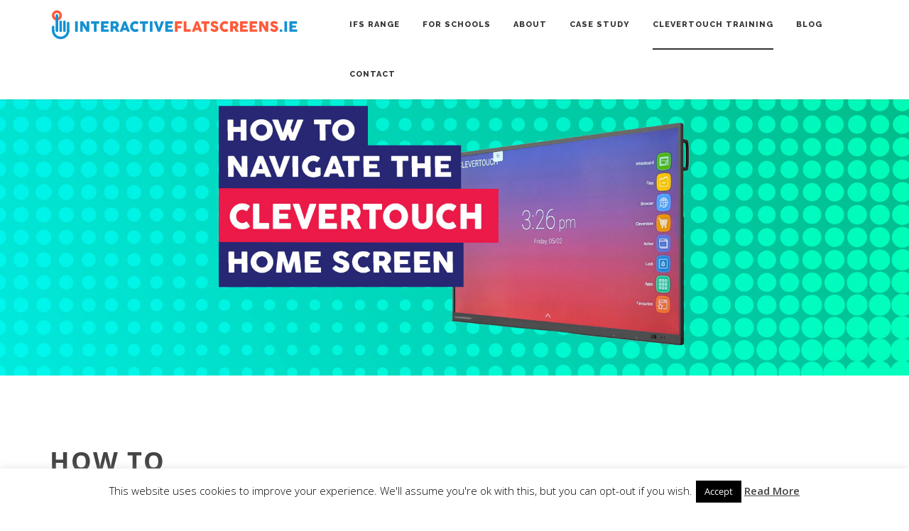

--- FILE ---
content_type: text/html; charset=UTF-8
request_url: https://interactiveflatscreens.ie/clevertouch-training/clevertouch-homescreen/
body_size: 20875
content:
<!DOCTYPE html>
<html lang="en-GB">
<head>
	<meta charset="UTF-8">
	<meta name="viewport" content="width=device-width, initial-scale=1, maximum-scale=1, user-scalable=1">
	<meta name="apple-mobile-web-app-capable" content="yes">
	<meta name="apple-touch-fullscreen" content="yes">
	<meta http-equiv="cleartype" content="on">
	<meta name="HandheldFriendly" content="True">
	<link rel="pingback" href="https://interactiveflatscreens.ie/xmlrpc.php" />
	<title>How to Navigate Clevertouch Homescreen | CleverTouch Training Videos</title>
<link crossorigin data-rocket-preconnect href="https://ajax.googleapis.com" rel="preconnect">
<link crossorigin data-rocket-preconnect href="https://maps.googleapis.com" rel="preconnect">
<link crossorigin data-rocket-preconnect href="https://static.getclicky.com" rel="preconnect">
<link crossorigin data-rocket-preconnect href="https://fonts.googleapis.com" rel="preconnect">
<link crossorigin data-rocket-preconnect href="https://code.tidio.co" rel="preconnect">
<link crossorigin data-rocket-preconnect href="https://in.getclicky.com" rel="preconnect">
<link crossorigin data-rocket-preconnect href="https://fonts.bunny.net" rel="preconnect"><link rel="preload" data-rocket-preload as="image" href="https://interactiveflatscreens.ie/wp-content/uploads/2016/03/favicon-60x60.png" fetchpriority="high">
	                        <script>
                            /* You can add more configuration options to webfontloader by previously defining the WebFontConfig with your options */
                            if ( typeof WebFontConfig === "undefined" ) {
                                WebFontConfig = new Object();
                            }
                            WebFontConfig['google'] = {families: ['Raleway:800,400,700,600,500', 'Herr+Von+Muellerhoff:400', 'Open+Sans:300,400,700,600', 'Playball:400', 'Crimson+Text:400italic', 'Roboto+Slab:300,400,700', 'Montserrat:400,700&amp;subset=latin']};

                            (function() {
                                var wf = document.createElement( 'script' );
                                wf.src = 'https://ajax.googleapis.com/ajax/libs/webfont/1.5.3/webfont.js';
                                wf.type = 'text/javascript';
                                wf.async = 'true';
                                var s = document.getElementsByTagName( 'script' )[0];
                                s.parentNode.insertBefore( wf, s );
                            })();
                        </script>
                        <meta name='robots' content='index, follow, max-image-preview:large, max-snippet:-1, max-video-preview:-1' />
	<style>img:is([sizes="auto" i], [sizes^="auto," i]) { contain-intrinsic-size: 3000px 1500px }</style>
	
	<!-- This site is optimized with the Yoast SEO plugin v26.3 - https://yoast.com/wordpress/plugins/seo/ -->
	<meta name="description" content="This video explains how navigate the Clevertouch home screen in your Classroom. Learn More about Clevertouch here." />
	<link rel="canonical" href="https://interactiveflatscreens.ie/clevertouch-training/clevertouch-homescreen/" />
	<meta property="og:locale" content="en_GB" />
	<meta property="og:type" content="article" />
	<meta property="og:title" content="How to Navigate Clevertouch Homescreen | CleverTouch Training Videos" />
	<meta property="og:description" content="This video explains how navigate the Clevertouch home screen in your Classroom. Learn More about Clevertouch here." />
	<meta property="og:url" content="https://interactiveflatscreens.ie/clevertouch-training/clevertouch-homescreen/" />
	<meta property="og:site_name" content="Interactive Flatscreen" />
	<meta property="article:publisher" content="https://www.facebook.com/audiovisualireland" />
	<meta property="article:modified_time" content="2021-06-09T16:34:31+00:00" />
	<meta property="og:image" content="https://interactiveflatscreens.ie/wp-content/uploads/2021/06/Navigate-Clevertouch-Homescreen-Educational-Audiovisual.jpg" />
	<meta property="og:image:width" content="1280" />
	<meta property="og:image:height" content="720" />
	<meta property="og:image:type" content="image/jpeg" />
	<meta name="twitter:card" content="summary_large_image" />
	<meta name="twitter:site" content="@digisoundav" />
	<meta name="twitter:label1" content="Estimated reading time" />
	<meta name="twitter:data1" content="1 minute" />
	<script type="application/ld+json" class="yoast-schema-graph">{"@context":"https://schema.org","@graph":[{"@type":"WebPage","@id":"https://interactiveflatscreens.ie/clevertouch-training/clevertouch-homescreen/","url":"https://interactiveflatscreens.ie/clevertouch-training/clevertouch-homescreen/","name":"How to Navigate Clevertouch Homescreen | CleverTouch Training Videos","isPartOf":{"@id":"https://interactiveflatscreens.ie/#website"},"primaryImageOfPage":{"@id":"https://interactiveflatscreens.ie/clevertouch-training/clevertouch-homescreen/#primaryimage"},"image":{"@id":"https://interactiveflatscreens.ie/clevertouch-training/clevertouch-homescreen/#primaryimage"},"thumbnailUrl":"https://interactiveflatscreens.ie/wp-content/uploads/2021/06/Navigate-Clevertouch-Homescreen-Educational-Audiovisual.jpg","datePublished":"2021-06-02T17:41:39+00:00","dateModified":"2021-06-09T16:34:31+00:00","description":"This video explains how navigate the Clevertouch home screen in your Classroom. Learn More about Clevertouch here.","breadcrumb":{"@id":"https://interactiveflatscreens.ie/clevertouch-training/clevertouch-homescreen/#breadcrumb"},"inLanguage":"en-GB","potentialAction":[{"@type":"ReadAction","target":["https://interactiveflatscreens.ie/clevertouch-training/clevertouch-homescreen/"]}]},{"@type":"ImageObject","inLanguage":"en-GB","@id":"https://interactiveflatscreens.ie/clevertouch-training/clevertouch-homescreen/#primaryimage","url":"https://interactiveflatscreens.ie/wp-content/uploads/2021/06/Navigate-Clevertouch-Homescreen-Educational-Audiovisual.jpg","contentUrl":"https://interactiveflatscreens.ie/wp-content/uploads/2021/06/Navigate-Clevertouch-Homescreen-Educational-Audiovisual.jpg","width":1280,"height":720,"caption":"Navigate Clevertouch Homescreen - Educational Audiovisual"},{"@type":"BreadcrumbList","@id":"https://interactiveflatscreens.ie/clevertouch-training/clevertouch-homescreen/#breadcrumb","itemListElement":[{"@type":"ListItem","position":1,"name":"Home","item":"https://interactiveflatscreens.ie/"},{"@type":"ListItem","position":2,"name":"Clevertouch Training","item":"https://interactiveflatscreens.ie/clevertouch-training/"},{"@type":"ListItem","position":3,"name":"Clevertouch Homescreen"}]},{"@type":"WebSite","@id":"https://interactiveflatscreens.ie/#website","url":"https://interactiveflatscreens.ie/","name":"Interactive Flatscreen","description":"Flatscreens For Education","publisher":{"@id":"https://interactiveflatscreens.ie/#organization"},"potentialAction":[{"@type":"SearchAction","target":{"@type":"EntryPoint","urlTemplate":"https://interactiveflatscreens.ie/?s={search_term_string}"},"query-input":{"@type":"PropertyValueSpecification","valueRequired":true,"valueName":"search_term_string"}}],"inLanguage":"en-GB"},{"@type":"Organization","@id":"https://interactiveflatscreens.ie/#organization","name":"Interactive Flatscreen","url":"https://interactiveflatscreens.ie/","logo":{"@type":"ImageObject","inLanguage":"en-GB","@id":"https://interactiveflatscreens.ie/#/schema/logo/image/","url":"https://interactiveflatscreens.ie/wp-content/uploads/2016/03/interactive-flatscreens.jpg","contentUrl":"https://interactiveflatscreens.ie/wp-content/uploads/2016/03/interactive-flatscreens.jpg","width":351,"height":44,"caption":"Interactive Flatscreen"},"image":{"@id":"https://interactiveflatscreens.ie/#/schema/logo/image/"},"sameAs":["https://www.facebook.com/audiovisualireland","https://x.com/digisoundav","https://www.youtube.com/user/digisoundav"]}]}</script>
	<!-- / Yoast SEO plugin. -->


<link rel='dns-prefetch' href='//maps.googleapis.com' />

<link rel="alternate" type="application/rss+xml" title="Interactive Flatscreen &raquo; Feed" href="https://interactiveflatscreens.ie/feed/" />
<link rel="alternate" type="application/rss+xml" title="Interactive Flatscreen &raquo; Comments Feed" href="https://interactiveflatscreens.ie/comments/feed/" />
		<!-- This site uses the Google Analytics by MonsterInsights plugin v9.9.0 - Using Analytics tracking - https://www.monsterinsights.com/ -->
		<!-- Note: MonsterInsights is not currently configured on this site. The site owner needs to authenticate with Google Analytics in the MonsterInsights settings panel. -->
					<!-- No tracking code set -->
				<!-- / Google Analytics by MonsterInsights -->
		<style id='wp-emoji-styles-inline-css' type='text/css'>

	img.wp-smiley, img.emoji {
		display: inline !important;
		border: none !important;
		box-shadow: none !important;
		height: 1em !important;
		width: 1em !important;
		margin: 0 0.07em !important;
		vertical-align: -0.1em !important;
		background: none !important;
		padding: 0 !important;
	}
</style>
<link rel='stylesheet' id='wp-block-library-css' href='https://interactiveflatscreens.ie/wp-includes/css/dist/block-library/style.min.css?ver=6.8.3' type='text/css' media='all' />
<style id='classic-theme-styles-inline-css' type='text/css'>
/*! This file is auto-generated */
.wp-block-button__link{color:#fff;background-color:#32373c;border-radius:9999px;box-shadow:none;text-decoration:none;padding:calc(.667em + 2px) calc(1.333em + 2px);font-size:1.125em}.wp-block-file__button{background:#32373c;color:#fff;text-decoration:none}
</style>
<style id='global-styles-inline-css' type='text/css'>
:root{--wp--preset--aspect-ratio--square: 1;--wp--preset--aspect-ratio--4-3: 4/3;--wp--preset--aspect-ratio--3-4: 3/4;--wp--preset--aspect-ratio--3-2: 3/2;--wp--preset--aspect-ratio--2-3: 2/3;--wp--preset--aspect-ratio--16-9: 16/9;--wp--preset--aspect-ratio--9-16: 9/16;--wp--preset--color--black: #000000;--wp--preset--color--cyan-bluish-gray: #abb8c3;--wp--preset--color--white: #ffffff;--wp--preset--color--pale-pink: #f78da7;--wp--preset--color--vivid-red: #cf2e2e;--wp--preset--color--luminous-vivid-orange: #ff6900;--wp--preset--color--luminous-vivid-amber: #fcb900;--wp--preset--color--light-green-cyan: #7bdcb5;--wp--preset--color--vivid-green-cyan: #00d084;--wp--preset--color--pale-cyan-blue: #8ed1fc;--wp--preset--color--vivid-cyan-blue: #0693e3;--wp--preset--color--vivid-purple: #9b51e0;--wp--preset--gradient--vivid-cyan-blue-to-vivid-purple: linear-gradient(135deg,rgba(6,147,227,1) 0%,rgb(155,81,224) 100%);--wp--preset--gradient--light-green-cyan-to-vivid-green-cyan: linear-gradient(135deg,rgb(122,220,180) 0%,rgb(0,208,130) 100%);--wp--preset--gradient--luminous-vivid-amber-to-luminous-vivid-orange: linear-gradient(135deg,rgba(252,185,0,1) 0%,rgba(255,105,0,1) 100%);--wp--preset--gradient--luminous-vivid-orange-to-vivid-red: linear-gradient(135deg,rgba(255,105,0,1) 0%,rgb(207,46,46) 100%);--wp--preset--gradient--very-light-gray-to-cyan-bluish-gray: linear-gradient(135deg,rgb(238,238,238) 0%,rgb(169,184,195) 100%);--wp--preset--gradient--cool-to-warm-spectrum: linear-gradient(135deg,rgb(74,234,220) 0%,rgb(151,120,209) 20%,rgb(207,42,186) 40%,rgb(238,44,130) 60%,rgb(251,105,98) 80%,rgb(254,248,76) 100%);--wp--preset--gradient--blush-light-purple: linear-gradient(135deg,rgb(255,206,236) 0%,rgb(152,150,240) 100%);--wp--preset--gradient--blush-bordeaux: linear-gradient(135deg,rgb(254,205,165) 0%,rgb(254,45,45) 50%,rgb(107,0,62) 100%);--wp--preset--gradient--luminous-dusk: linear-gradient(135deg,rgb(255,203,112) 0%,rgb(199,81,192) 50%,rgb(65,88,208) 100%);--wp--preset--gradient--pale-ocean: linear-gradient(135deg,rgb(255,245,203) 0%,rgb(182,227,212) 50%,rgb(51,167,181) 100%);--wp--preset--gradient--electric-grass: linear-gradient(135deg,rgb(202,248,128) 0%,rgb(113,206,126) 100%);--wp--preset--gradient--midnight: linear-gradient(135deg,rgb(2,3,129) 0%,rgb(40,116,252) 100%);--wp--preset--font-size--small: 13px;--wp--preset--font-size--medium: 20px;--wp--preset--font-size--large: 36px;--wp--preset--font-size--x-large: 42px;--wp--preset--spacing--20: 0.44rem;--wp--preset--spacing--30: 0.67rem;--wp--preset--spacing--40: 1rem;--wp--preset--spacing--50: 1.5rem;--wp--preset--spacing--60: 2.25rem;--wp--preset--spacing--70: 3.38rem;--wp--preset--spacing--80: 5.06rem;--wp--preset--shadow--natural: 6px 6px 9px rgba(0, 0, 0, 0.2);--wp--preset--shadow--deep: 12px 12px 50px rgba(0, 0, 0, 0.4);--wp--preset--shadow--sharp: 6px 6px 0px rgba(0, 0, 0, 0.2);--wp--preset--shadow--outlined: 6px 6px 0px -3px rgba(255, 255, 255, 1), 6px 6px rgba(0, 0, 0, 1);--wp--preset--shadow--crisp: 6px 6px 0px rgba(0, 0, 0, 1);}:where(.is-layout-flex){gap: 0.5em;}:where(.is-layout-grid){gap: 0.5em;}body .is-layout-flex{display: flex;}.is-layout-flex{flex-wrap: wrap;align-items: center;}.is-layout-flex > :is(*, div){margin: 0;}body .is-layout-grid{display: grid;}.is-layout-grid > :is(*, div){margin: 0;}:where(.wp-block-columns.is-layout-flex){gap: 2em;}:where(.wp-block-columns.is-layout-grid){gap: 2em;}:where(.wp-block-post-template.is-layout-flex){gap: 1.25em;}:where(.wp-block-post-template.is-layout-grid){gap: 1.25em;}.has-black-color{color: var(--wp--preset--color--black) !important;}.has-cyan-bluish-gray-color{color: var(--wp--preset--color--cyan-bluish-gray) !important;}.has-white-color{color: var(--wp--preset--color--white) !important;}.has-pale-pink-color{color: var(--wp--preset--color--pale-pink) !important;}.has-vivid-red-color{color: var(--wp--preset--color--vivid-red) !important;}.has-luminous-vivid-orange-color{color: var(--wp--preset--color--luminous-vivid-orange) !important;}.has-luminous-vivid-amber-color{color: var(--wp--preset--color--luminous-vivid-amber) !important;}.has-light-green-cyan-color{color: var(--wp--preset--color--light-green-cyan) !important;}.has-vivid-green-cyan-color{color: var(--wp--preset--color--vivid-green-cyan) !important;}.has-pale-cyan-blue-color{color: var(--wp--preset--color--pale-cyan-blue) !important;}.has-vivid-cyan-blue-color{color: var(--wp--preset--color--vivid-cyan-blue) !important;}.has-vivid-purple-color{color: var(--wp--preset--color--vivid-purple) !important;}.has-black-background-color{background-color: var(--wp--preset--color--black) !important;}.has-cyan-bluish-gray-background-color{background-color: var(--wp--preset--color--cyan-bluish-gray) !important;}.has-white-background-color{background-color: var(--wp--preset--color--white) !important;}.has-pale-pink-background-color{background-color: var(--wp--preset--color--pale-pink) !important;}.has-vivid-red-background-color{background-color: var(--wp--preset--color--vivid-red) !important;}.has-luminous-vivid-orange-background-color{background-color: var(--wp--preset--color--luminous-vivid-orange) !important;}.has-luminous-vivid-amber-background-color{background-color: var(--wp--preset--color--luminous-vivid-amber) !important;}.has-light-green-cyan-background-color{background-color: var(--wp--preset--color--light-green-cyan) !important;}.has-vivid-green-cyan-background-color{background-color: var(--wp--preset--color--vivid-green-cyan) !important;}.has-pale-cyan-blue-background-color{background-color: var(--wp--preset--color--pale-cyan-blue) !important;}.has-vivid-cyan-blue-background-color{background-color: var(--wp--preset--color--vivid-cyan-blue) !important;}.has-vivid-purple-background-color{background-color: var(--wp--preset--color--vivid-purple) !important;}.has-black-border-color{border-color: var(--wp--preset--color--black) !important;}.has-cyan-bluish-gray-border-color{border-color: var(--wp--preset--color--cyan-bluish-gray) !important;}.has-white-border-color{border-color: var(--wp--preset--color--white) !important;}.has-pale-pink-border-color{border-color: var(--wp--preset--color--pale-pink) !important;}.has-vivid-red-border-color{border-color: var(--wp--preset--color--vivid-red) !important;}.has-luminous-vivid-orange-border-color{border-color: var(--wp--preset--color--luminous-vivid-orange) !important;}.has-luminous-vivid-amber-border-color{border-color: var(--wp--preset--color--luminous-vivid-amber) !important;}.has-light-green-cyan-border-color{border-color: var(--wp--preset--color--light-green-cyan) !important;}.has-vivid-green-cyan-border-color{border-color: var(--wp--preset--color--vivid-green-cyan) !important;}.has-pale-cyan-blue-border-color{border-color: var(--wp--preset--color--pale-cyan-blue) !important;}.has-vivid-cyan-blue-border-color{border-color: var(--wp--preset--color--vivid-cyan-blue) !important;}.has-vivid-purple-border-color{border-color: var(--wp--preset--color--vivid-purple) !important;}.has-vivid-cyan-blue-to-vivid-purple-gradient-background{background: var(--wp--preset--gradient--vivid-cyan-blue-to-vivid-purple) !important;}.has-light-green-cyan-to-vivid-green-cyan-gradient-background{background: var(--wp--preset--gradient--light-green-cyan-to-vivid-green-cyan) !important;}.has-luminous-vivid-amber-to-luminous-vivid-orange-gradient-background{background: var(--wp--preset--gradient--luminous-vivid-amber-to-luminous-vivid-orange) !important;}.has-luminous-vivid-orange-to-vivid-red-gradient-background{background: var(--wp--preset--gradient--luminous-vivid-orange-to-vivid-red) !important;}.has-very-light-gray-to-cyan-bluish-gray-gradient-background{background: var(--wp--preset--gradient--very-light-gray-to-cyan-bluish-gray) !important;}.has-cool-to-warm-spectrum-gradient-background{background: var(--wp--preset--gradient--cool-to-warm-spectrum) !important;}.has-blush-light-purple-gradient-background{background: var(--wp--preset--gradient--blush-light-purple) !important;}.has-blush-bordeaux-gradient-background{background: var(--wp--preset--gradient--blush-bordeaux) !important;}.has-luminous-dusk-gradient-background{background: var(--wp--preset--gradient--luminous-dusk) !important;}.has-pale-ocean-gradient-background{background: var(--wp--preset--gradient--pale-ocean) !important;}.has-electric-grass-gradient-background{background: var(--wp--preset--gradient--electric-grass) !important;}.has-midnight-gradient-background{background: var(--wp--preset--gradient--midnight) !important;}.has-small-font-size{font-size: var(--wp--preset--font-size--small) !important;}.has-medium-font-size{font-size: var(--wp--preset--font-size--medium) !important;}.has-large-font-size{font-size: var(--wp--preset--font-size--large) !important;}.has-x-large-font-size{font-size: var(--wp--preset--font-size--x-large) !important;}
:where(.wp-block-post-template.is-layout-flex){gap: 1.25em;}:where(.wp-block-post-template.is-layout-grid){gap: 1.25em;}
:where(.wp-block-columns.is-layout-flex){gap: 2em;}:where(.wp-block-columns.is-layout-grid){gap: 2em;}
:root :where(.wp-block-pullquote){font-size: 1.5em;line-height: 1.6;}
</style>
<link data-minify="1" rel='stylesheet' id='cookie-law-info-css' href='https://interactiveflatscreens.ie/wp-content/cache/min/1/wp-content/plugins/cookie-law-info/legacy/public/css/cookie-law-info-public.css?ver=1763033519' type='text/css' media='all' />
<link data-minify="1" rel='stylesheet' id='cookie-law-info-gdpr-css' href='https://interactiveflatscreens.ie/wp-content/cache/min/1/wp-content/plugins/cookie-law-info/legacy/public/css/cookie-law-info-gdpr.css?ver=1763033519' type='text/css' media='all' />
<link rel='stylesheet' id='bootstrap-css' href='https://interactiveflatscreens.ie/wp-content/themes/dalton/css/bootstrap.min.css?ver=6.8.3' type='text/css' media='all' />
<link rel='stylesheet' id='bootstrap-theme-css' href='https://interactiveflatscreens.ie/wp-content/themes/dalton/css/bootstrap-theme.min.css?ver=6.8.3' type='text/css' media='all' />
<link data-minify="1" rel='stylesheet' id='custom-icons-css' href='https://interactiveflatscreens.ie/wp-content/cache/min/1/wp-content/themes/dalton/css/icons.css?ver=1763033519' type='text/css' media='all' />
<link data-minify="1" rel='stylesheet' id='font-awesome-css' href='https://interactiveflatscreens.ie/wp-content/cache/min/1/wp-content/themes/dalton/css/font-awesome.min.css?ver=1763033519' type='text/css' media='all' />
<link data-minify="1" rel='stylesheet' id='plugins-css' href='https://interactiveflatscreens.ie/wp-content/cache/min/1/wp-content/themes/dalton/css/plugins.css?ver=1763033520' type='text/css' media='all' />
<link data-minify="1" rel='stylesheet' id='main-styles-css' href='https://interactiveflatscreens.ie/wp-content/cache/min/1/wp-content/themes/dalton/css/style.css?ver=1763033523' type='text/css' media='all' />
<link data-minify="1" rel='stylesheet' id='responsive-css' href='https://interactiveflatscreens.ie/wp-content/cache/min/1/wp-content/themes/dalton/css/responsive.css?ver=1763033523' type='text/css' media='all' />
<link data-minify="1" rel='stylesheet' id='js_composer_front-css' href='https://interactiveflatscreens.ie/wp-content/cache/min/1/wp-content/plugins/js_composer/assets/css/js_composer.min.css?ver=1763033524' type='text/css' media='all' />
<link data-minify="1" rel='stylesheet' id='childstyle-css' href='https://interactiveflatscreens.ie/wp-content/cache/min/1/wp-content/themes/dalton-child/style.css?ver=1763033524' type='text/css' media='all' />
<link data-minify="1" rel='stylesheet' id='scss-css' href='https://interactiveflatscreens.ie/wp-content/cache/min/1/wp-content/cache/busting/1/sccss.css?ver=1763033524' type='text/css' media='all' />
<style id='rocket-lazyload-inline-css' type='text/css'>
.rll-youtube-player{position:relative;padding-bottom:56.23%;height:0;overflow:hidden;max-width:100%;}.rll-youtube-player:focus-within{outline: 2px solid currentColor;outline-offset: 5px;}.rll-youtube-player iframe{position:absolute;top:0;left:0;width:100%;height:100%;z-index:100;background:0 0}.rll-youtube-player img{bottom:0;display:block;left:0;margin:auto;max-width:100%;width:100%;position:absolute;right:0;top:0;border:none;height:auto;-webkit-transition:.4s all;-moz-transition:.4s all;transition:.4s all}.rll-youtube-player img:hover{-webkit-filter:brightness(75%)}.rll-youtube-player .play{height:100%;width:100%;left:0;top:0;position:absolute;background:url(https://interactiveflatscreens.ie/wp-content/plugins/wp-rocket/assets/img/youtube.png) no-repeat center;background-color: transparent !important;cursor:pointer;border:none;}
</style>
<script type="text/javascript" src="https://interactiveflatscreens.ie/wp-includes/js/jquery/jquery.min.js?ver=3.7.1" id="jquery-core-js"></script>
<script type="text/javascript" src="https://interactiveflatscreens.ie/wp-includes/js/jquery/jquery-migrate.min.js?ver=3.4.1" id="jquery-migrate-js"></script>
<script type="text/javascript" id="cookie-law-info-js-extra">
/* <![CDATA[ */
var Cli_Data = {"nn_cookie_ids":[],"cookielist":[],"non_necessary_cookies":[],"ccpaEnabled":"","ccpaRegionBased":"","ccpaBarEnabled":"","strictlyEnabled":["necessary","obligatoire"],"ccpaType":"gdpr","js_blocking":"","custom_integration":"","triggerDomRefresh":"","secure_cookies":""};
var cli_cookiebar_settings = {"animate_speed_hide":"500","animate_speed_show":"500","background":"#fff","border":"#444","border_on":"","button_1_button_colour":"#000","button_1_button_hover":"#000000","button_1_link_colour":"#fff","button_1_as_button":"1","button_1_new_win":"","button_2_button_colour":"#333","button_2_button_hover":"#292929","button_2_link_colour":"#444","button_2_as_button":"","button_2_hidebar":"","button_3_button_colour":"#000","button_3_button_hover":"#000000","button_3_link_colour":"#fff","button_3_as_button":"1","button_3_new_win":"","button_4_button_colour":"#000","button_4_button_hover":"#000000","button_4_link_colour":"#fff","button_4_as_button":"1","button_7_button_colour":"#61a229","button_7_button_hover":"#4e8221","button_7_link_colour":"#fff","button_7_as_button":"1","button_7_new_win":"","font_family":"inherit","header_fix":"","notify_animate_hide":"1","notify_animate_show":"","notify_div_id":"#cookie-law-info-bar","notify_position_horizontal":"right","notify_position_vertical":"bottom","scroll_close":"","scroll_close_reload":"","accept_close_reload":"","reject_close_reload":"","showagain_tab":"","showagain_background":"#fff","showagain_border":"#000","showagain_div_id":"#cookie-law-info-again","showagain_x_position":"100px","text":"#000","show_once_yn":"","show_once":"10000","logging_on":"","as_popup":"","popup_overlay":"1","bar_heading_text":"","cookie_bar_as":"banner","popup_showagain_position":"bottom-right","widget_position":"left"};
var log_object = {"ajax_url":"https:\/\/interactiveflatscreens.ie\/wp-admin\/admin-ajax.php"};
/* ]]> */
</script>
<script data-minify="1" type="text/javascript" src="https://interactiveflatscreens.ie/wp-content/cache/min/1/wp-content/plugins/cookie-law-info/legacy/public/js/cookie-law-info-public.js?ver=1763033526" id="cookie-law-info-js" data-rocket-defer defer></script>
<script type="text/javascript" src="//interactiveflatscreens.ie/wp-content/plugins/revslider/sr6/assets/js/rbtools.min.js?ver=6.7.29" async id="tp-tools-js"></script>
<script type="text/javascript" src="//interactiveflatscreens.ie/wp-content/plugins/revslider/sr6/assets/js/rs6.min.js?ver=6.7.30" async id="revmin-js"></script>
<script data-minify="1" type="text/javascript" src="https://interactiveflatscreens.ie/wp-content/cache/min/1/wp-content/themes/dalton/js/modernizr.custom.js?ver=1763033526" id="modernizr-js" data-rocket-defer defer></script>
<script type="text/javascript" src="https://maps.googleapis.com/maps/api/js?v=3.exp&amp;signed_in=false&amp;ver=3.0" id="za-gmap-api-js" data-rocket-defer defer></script>
<script data-minify="1" type="text/javascript" src="https://interactiveflatscreens.ie/wp-content/cache/min/1/wp-content/themes/dalton/js/loader.js?ver=1763033526" id="za-loader-js" data-rocket-defer defer></script>
<script></script><link rel="https://api.w.org/" href="https://interactiveflatscreens.ie/wp-json/" /><link rel="alternate" title="JSON" type="application/json" href="https://interactiveflatscreens.ie/wp-json/wp/v2/pages/16328" /><link rel="EditURI" type="application/rsd+xml" title="RSD" href="https://interactiveflatscreens.ie/xmlrpc.php?rsd" />
<meta name="generator" content="WordPress 6.8.3" />
<link rel='shortlink' href='https://interactiveflatscreens.ie/?p=16328' />
<link rel="alternate" title="oEmbed (JSON)" type="application/json+oembed" href="https://interactiveflatscreens.ie/wp-json/oembed/1.0/embed?url=https%3A%2F%2Finteractiveflatscreens.ie%2Fclevertouch-training%2Fclevertouch-homescreen%2F" />
<link rel="alternate" title="oEmbed (XML)" type="text/xml+oembed" href="https://interactiveflatscreens.ie/wp-json/oembed/1.0/embed?url=https%3A%2F%2Finteractiveflatscreens.ie%2Fclevertouch-training%2Fclevertouch-homescreen%2F&#038;format=xml" />
<!-- Favicon --><link rel="shortcut icon" href="https://interactiveflatscreens.ie/wp-content/uploads/2016/03/Intereactive-Flat-Screen-favicon-60x60.png"><!-- Apple iPhone Icon --><link rel="apple-touch-icon-precomposed" rel="apple-touch-icon" href="https://interactiveflatscreens.ie/wp-content/uploads/2016/03/Intereactive-Flat-Screen-favicon-60x60.png"><!-- Apple iPhone Retina Icon --><link rel="apple-touch-icon-precomposed" rel="apple-touch-icon" sizes="114x114" href="https://interactiveflatscreens.ie/wp-content/uploads/2016/03/Interactive-Flatscreen-favicon-120x120.png"><!-- Apple iPhone Icon --><link rel="apple-touch-icon-precomposed" rel="apple-touch-icon" sizes="76x76" href="https://interactiveflatscreens.ie/wp-content/uploads/2016/03/Interactive-Flat-Screens-favicon-76x76.png"><!-- Apple iPhone Icon --><link rel="apple-touch-icon-precomposed" rel="apple-touch-icon" sizes="152x152" href="https://interactiveflatscreens.ie/wp-content/uploads/2016/03/Interactive-Flat-Screens-favicon-152x152.png"><!-- Custom CSS -->
<style type="text/css">
.projects-carousel.nav-true.nav-light .owl-prev:hover, .projects-carousel.nav-true.nav-light .owl-next:hover, .projects-carousel.nav-true.nav-dark .owl-prev:hover, .projects-carousel.nav-true.nav-dark .owl-next:hover, .products-carousel.nav-true.nav-light .owl-prev:hover, .products-carousel.nav-true.nav-light .owl-next:hover, .products-carousel.nav-true.nav-dark .owl-prev:hover, .products-carousel.nav-true.nav-dark .owl-next:hover, .wpb_tabs.style-1 .wpb_tabs_nav li.ui-tabs-active a, .wpb_tabs.style-3 .wpb_tabs_nav li.ui-tabs-active a, .wpb_tour.style-1 .wpb_tabs_nav li.ui-tabs-active a, .wpb_tour.style-3 .wpb_tabs_nav li.ui-tabs-active a, .wpb_accordion .ui-icon:before, .wpb_accordion.style-2 .wpb_accordion_header.ui-state-active a, .team-member.default-style .member-social a:hover, .testimonials-slider.arrows-nav-dark .owl-nav div:hover, .tweets-slider.arrows-nav-dark .owl-nav div:hover, .testimonials-slider.arrows-nav-light .owl-nav div:hover, .tweets-slider.arrows-nav-light .owl-nav div:hover, .za-gallery.style-1 .gallery-item .overlay h6, .search-box .close-btn:hover, .project-head a.prev:hover, .project-head a.next:hover, .post-head .post-title a:hover, .post-meta a:hover, #wp-calendar tbody td#today, #wp-calendar tbody td a, #wp-calendar tfoot td#prev a:hover, #wp-calendar tfoot td#next a:hover, .error-msg h1, .wc-cart-icon .woocommerce a:hover, .wc-cart-icon .woocommerce a:hover, .woocommerce div.product_meta a:hover, .woocommerce table.cart a.remove, .woocommerce #content table.cart a.remove, .woocommerce-page table.cart a.remove, .woocommerce-page #content table.cart a.remove, #header .nav-menu ul ul li a span.label.primary-color, #header .search-box .close-btn:hover { color: #fd5b42; }a.main-button:hover, blockquote, .wpb_tabs.style-2 .wpb_tabs_nav li.ui-tabs-active, .wpb_tour.style-2 .wpb_tabs_nav li.ui-tabs-active, .team-member.default-style .member-social a:hover, .custom-slider .owl-controls .owl-dots .owl-dot.active span, .widget .tagcloud a:hover, #wp-calendar tbody td#today, .woocommerce div.product .woocommerce-tabs ul.tabs li.active, .woocommerce #content div.product .woocommerce-tabs ul.tabs li.active, .woocommerce-page div.product .woocommerce-tabs ul.tabs li.active, .woocommerce-page #content div.product .woocommerce-tabs ul.tabs li.active, .mobile-nav .close-mobile-nav:hover, #header .nav-menu ul ul li a span.label.primary-color { border-color: #fd5b42; }a.main-button:hover, input[type="submit"], .progress-bar, .wpb_tabs.style-2 .wpb_tabs_nav li.ui-tabs-active, .wpb_tour.style-2 .wpb_tabs_nav li.ui-tabs-active, .pricing-table-column.special-price-table .pricing-table-head, .pricing-table-column.special-price-table .pricing-table-content, .post-thumb .thumb-overlay, .custom-slider .owl-controls .owl-dots .owl-dot.active span, .post-link, .post-quote, .widget .tagcloud a:hover, .related-posts .post-thumb:hover, .related-posts .post-thumb .overlay, .woocommerce #respond input#submit, .woocommerce a.button, .woocommerce button.button, .woocommerce input.button, a.shipping-calculator-button, .woocommerce ul.products li.product .onsale, .woocommerce-page ul.products li.product .onsale, .woocommerce span.onsale, .woocommerce-page span.onsale, .latest-products span.onsale, .woocommerce div.product .woocommerce-tabs ul.tabs li.active, .woocommerce #content div.product .woocommerce-tabs ul.tabs li.active, .woocommerce-page div.product .woocommerce-tabs ul.tabs li.active, .woocommerce-page #content div.product .woocommerce-tabs ul.tabs li.active, .woocommerce .woocommerce-message, .woocommerce .woocommerce-error, .woocommerce .woocommerce-info, .woocommerce-page .woocommerce-message, .woocommerce-page .woocommerce-error, .woocommerce-page .woocommerce-info, .mobile-nav .close-mobile-nav:hover, .search-results .search-item .result-type { background-color: #fd5b42; }.nav-menu > ul > li > a, #header .show-search { height: 70px; line-height: 70px; }#header #logo, .wc-cart-icon, #header .show-menu { height: 70px; }#header { background-color: #ffffff; }
</style>			<link rel="preload" href="https://interactiveflatscreens.ie/wp-content/plugins/hustle/assets/hustle-ui/fonts/hustle-icons-font.woff2" as="font" type="font/woff2" crossorigin>
		<meta name="generator" content="Powered by WPBakery Page Builder - drag and drop page builder for WordPress."/>
<!-- There is no amphtml version available for this URL. --><meta name="generator" content="Powered by Slider Revolution 6.7.30 - responsive, Mobile-Friendly Slider Plugin for WordPress with comfortable drag and drop interface." />
<!-- Clicky Web Analytics - https://clicky.com, WordPress Plugin by Yoast - https://yoast.com/wordpress/plugins/clicky/ --><script type='text/javascript'>
	function clicky_gc(name) {
		var ca = document.cookie.split(';');
		for (var i in ca) {
			if (ca[i].indexOf(name + '=') != -1) {
				return decodeURIComponent(ca[i].split('=')[1]);
			}
		}
		return '';
	}
	var username_check = clicky_gc('"comment_author_4b3b2f1963e30f0f838e3c456ec69c21"');
	if (username_check) var clicky_custom_session = {username: username_check};
</script>
<script>
	
	var clicky_site_ids = clicky_site_ids || [];
	clicky_site_ids.push("100934980");
</script>
<script async src="//static.getclicky.com/js"></script><script>function setREVStartSize(e){
			//window.requestAnimationFrame(function() {
				window.RSIW = window.RSIW===undefined ? window.innerWidth : window.RSIW;
				window.RSIH = window.RSIH===undefined ? window.innerHeight : window.RSIH;
				try {
					var pw = document.getElementById(e.c).parentNode.offsetWidth,
						newh;
					pw = pw===0 || isNaN(pw) || (e.l=="fullwidth" || e.layout=="fullwidth") ? window.RSIW : pw;
					e.tabw = e.tabw===undefined ? 0 : parseInt(e.tabw);
					e.thumbw = e.thumbw===undefined ? 0 : parseInt(e.thumbw);
					e.tabh = e.tabh===undefined ? 0 : parseInt(e.tabh);
					e.thumbh = e.thumbh===undefined ? 0 : parseInt(e.thumbh);
					e.tabhide = e.tabhide===undefined ? 0 : parseInt(e.tabhide);
					e.thumbhide = e.thumbhide===undefined ? 0 : parseInt(e.thumbhide);
					e.mh = e.mh===undefined || e.mh=="" || e.mh==="auto" ? 0 : parseInt(e.mh,0);
					if(e.layout==="fullscreen" || e.l==="fullscreen")
						newh = Math.max(e.mh,window.RSIH);
					else{
						e.gw = Array.isArray(e.gw) ? e.gw : [e.gw];
						for (var i in e.rl) if (e.gw[i]===undefined || e.gw[i]===0) e.gw[i] = e.gw[i-1];
						e.gh = e.el===undefined || e.el==="" || (Array.isArray(e.el) && e.el.length==0)? e.gh : e.el;
						e.gh = Array.isArray(e.gh) ? e.gh : [e.gh];
						for (var i in e.rl) if (e.gh[i]===undefined || e.gh[i]===0) e.gh[i] = e.gh[i-1];
											
						var nl = new Array(e.rl.length),
							ix = 0,
							sl;
						e.tabw = e.tabhide>=pw ? 0 : e.tabw;
						e.thumbw = e.thumbhide>=pw ? 0 : e.thumbw;
						e.tabh = e.tabhide>=pw ? 0 : e.tabh;
						e.thumbh = e.thumbhide>=pw ? 0 : e.thumbh;
						for (var i in e.rl) nl[i] = e.rl[i]<window.RSIW ? 0 : e.rl[i];
						sl = nl[0];
						for (var i in nl) if (sl>nl[i] && nl[i]>0) { sl = nl[i]; ix=i;}
						var m = pw>(e.gw[ix]+e.tabw+e.thumbw) ? 1 : (pw-(e.tabw+e.thumbw)) / (e.gw[ix]);
						newh =  (e.gh[ix] * m) + (e.tabh + e.thumbh);
					}
					var el = document.getElementById(e.c);
					if (el!==null && el) el.style.height = newh+"px";
					el = document.getElementById(e.c+"_wrapper");
					if (el!==null && el) {
						el.style.height = newh+"px";
						el.style.display = "block";
					}
				} catch(e){
					console.log("Failure at Presize of Slider:" + e)
				}
			//});
		  };</script>
<style id="sccss">/* 
 * Custom CSS by WPDeveloper.ie
 * Please DO NOT Delete or modify this code in any way, without letting us know.
 * Last Updated by on 10th November 2016
 */

/* Blog Author/Meta Hide */
.author-avatar,
.about-author{
    display:none !important
}
.author-bio {
    padding-top: 0;
    margin-bottom: 35px;
    margin-top: 0;
    border-top: none;
}
.post-head .post-meta li:not(:first-child) {
    display:none !important
}
.post-head .post-meta li::after {
    display:none !important
}
/* Blog Author Hide END */

/* Text Misc &amp; Links */
.content-area p a:link {
    text-decoration: underline;
}
/* Text Misc &amp; Links END */

/* Styling Pricing Tables */
.pricing-table-head {
background-color: #353b4e !important;
}

.pricing-table-content {
background-color: #353b4e !important;
}

/*Table head*/
.pricing-table-column .pricing-table-head .title-box h5 {
    color: #fff;
}

/*Table Horizontal line*/
.pricing-table-column .pricing-table-head .title-box {
    border-bottom: 1px solid #fff;
}

/*Table body*/
.pricing-table-column .pricing-table-content ul li {
    color: #fff !important;
}</style><style type="text/css" title="dynamic-css" class="options-output">.page-header .default-title-font{font-family:Raleway;text-transform:uppercase;line-height:26px;letter-spacing:3px;font-weight:800;font-style:normal;color:#222222;font-size:18px;opacity: 1;visibility: visible;-webkit-transition: opacity 0.24s ease-in-out;-moz-transition: opacity 0.24s ease-in-out;transition: opacity 0.24s ease-in-out;}.wf-loading .page-header .default-title-font,{opacity: 0;}.ie.wf-loading .page-header .default-title-font,{visibility: hidden;}.page-header .default-subtitle-font{font-family:Raleway;text-transform:uppercase;line-height:16px;letter-spacing:3px;font-weight:800;font-style:normal;color:#222222;font-size:11px;opacity: 1;visibility: visible;-webkit-transition: opacity 0.24s ease-in-out;-moz-transition: opacity 0.24s ease-in-out;transition: opacity 0.24s ease-in-out;}.wf-loading .page-header .default-subtitle-font,{opacity: 0;}.ie.wf-loading .page-header .default-subtitle-font,{visibility: hidden;}#loader{background-color:#1391d2;}#loader.style-1 .spinner, .projects-loader .spinner, #loader.style-2 .spinner, #loader.style-3 .double-bounce1, #loader.style-3 .double-bounce2, #loader.style-4 .cube1, #loader.style-4 .cube2, #loader.style-5 .dot1, #loader.style-5 .dot2, #loader.style-6 .spinner > div, #loader.style-7 .spinner > div, #loader.style-8 .container1 > div, #loader.style-8 .container2 > div, #loader.style-8 .container3 > div{background-color:#ffffff;}#loader.style-9 .spinner-container{border-top-color:#ffffff;}#loader.style-9 .spinner-container{border-bottom-color:#ffffff;}#loader.style-9 .spinner-container{border-right-color:#ffffff;}.custom-font-1{font-family:"Herr Von Muellerhoff";font-weight:400;font-style:normal;opacity: 1;visibility: visible;-webkit-transition: opacity 0.24s ease-in-out;-moz-transition: opacity 0.24s ease-in-out;transition: opacity 0.24s ease-in-out;}.wf-loading .custom-font-1,{opacity: 0;}.ie.wf-loading .custom-font-1,{visibility: hidden;}.custom-font-2{font-family:Raleway;font-weight:400;font-style:normal;opacity: 1;visibility: visible;-webkit-transition: opacity 0.24s ease-in-out;-moz-transition: opacity 0.24s ease-in-out;transition: opacity 0.24s ease-in-out;}.wf-loading .custom-font-2,{opacity: 0;}.ie.wf-loading .custom-font-2,{visibility: hidden;}.custom-font-3{font-family:Raleway;font-weight:700;font-style:normal;opacity: 1;visibility: visible;-webkit-transition: opacity 0.24s ease-in-out;-moz-transition: opacity 0.24s ease-in-out;transition: opacity 0.24s ease-in-out;}.wf-loading .custom-font-3,{opacity: 0;}.ie.wf-loading .custom-font-3,{visibility: hidden;}.custom-font-4{font-family:Raleway;font-weight:800;font-style:normal;opacity: 1;visibility: visible;-webkit-transition: opacity 0.24s ease-in-out;-moz-transition: opacity 0.24s ease-in-out;transition: opacity 0.24s ease-in-out;}.wf-loading .custom-font-4,{opacity: 0;}.ie.wf-loading .custom-font-4,{visibility: hidden;}.custom-font-5{font-family:"Open Sans";font-weight:300;font-style:normal;opacity: 1;visibility: visible;-webkit-transition: opacity 0.24s ease-in-out;-moz-transition: opacity 0.24s ease-in-out;transition: opacity 0.24s ease-in-out;}.wf-loading .custom-font-5,{opacity: 0;}.ie.wf-loading .custom-font-5,{visibility: hidden;}.custom-font-6{font-family:"Open Sans";font-weight:400;font-style:normal;opacity: 1;visibility: visible;-webkit-transition: opacity 0.24s ease-in-out;-moz-transition: opacity 0.24s ease-in-out;transition: opacity 0.24s ease-in-out;}.wf-loading .custom-font-6,{opacity: 0;}.ie.wf-loading .custom-font-6,{visibility: hidden;}.custom-font-7{font-family:"Open Sans";font-weight:700;font-style:normal;opacity: 1;visibility: visible;-webkit-transition: opacity 0.24s ease-in-out;-moz-transition: opacity 0.24s ease-in-out;transition: opacity 0.24s ease-in-out;}.wf-loading .custom-font-7,{opacity: 0;}.ie.wf-loading .custom-font-7,{visibility: hidden;}.custom-font-8{font-family:Playball;font-weight:400;font-style:normal;opacity: 1;visibility: visible;-webkit-transition: opacity 0.24s ease-in-out;-moz-transition: opacity 0.24s ease-in-out;transition: opacity 0.24s ease-in-out;}.wf-loading .custom-font-8,{opacity: 0;}.ie.wf-loading .custom-font-8,{visibility: hidden;}.custom-font-9{font-family:"Crimson Text";font-weight:400;font-style:italic;opacity: 1;visibility: visible;-webkit-transition: opacity 0.24s ease-in-out;-moz-transition: opacity 0.24s ease-in-out;transition: opacity 0.24s ease-in-out;}.wf-loading .custom-font-9,{opacity: 0;}.ie.wf-loading .custom-font-9,{visibility: hidden;}.custom-font-10{font-family:"Roboto Slab";font-weight:300;font-style:normal;opacity: 1;visibility: visible;-webkit-transition: opacity 0.24s ease-in-out;-moz-transition: opacity 0.24s ease-in-out;transition: opacity 0.24s ease-in-out;}.wf-loading .custom-font-10,{opacity: 0;}.ie.wf-loading .custom-font-10,{visibility: hidden;}.custom-font-11{font-family:"Roboto Slab";font-weight:400;font-style:normal;opacity: 1;visibility: visible;-webkit-transition: opacity 0.24s ease-in-out;-moz-transition: opacity 0.24s ease-in-out;transition: opacity 0.24s ease-in-out;}.wf-loading .custom-font-11,{opacity: 0;}.ie.wf-loading .custom-font-11,{visibility: hidden;}.custom-font-12{font-family:"Roboto Slab";font-weight:700;font-style:normal;opacity: 1;visibility: visible;-webkit-transition: opacity 0.24s ease-in-out;-moz-transition: opacity 0.24s ease-in-out;transition: opacity 0.24s ease-in-out;}.wf-loading .custom-font-12,{opacity: 0;}.ie.wf-loading .custom-font-12,{visibility: hidden;}.custom-font-13{font-family:"Open Sans";font-weight:600;font-style:normal;opacity: 1;visibility: visible;-webkit-transition: opacity 0.24s ease-in-out;-moz-transition: opacity 0.24s ease-in-out;transition: opacity 0.24s ease-in-out;}.wf-loading .custom-font-13,{opacity: 0;}.ie.wf-loading .custom-font-13,{visibility: hidden;}.custom-font-14{font-family:Montserrat;font-weight:400;font-style:normal;opacity: 1;visibility: visible;-webkit-transition: opacity 0.24s ease-in-out;-moz-transition: opacity 0.24s ease-in-out;transition: opacity 0.24s ease-in-out;}.wf-loading .custom-font-14,{opacity: 0;}.ie.wf-loading .custom-font-14,{visibility: hidden;}.custom-font-15{font-family:Montserrat;font-weight:700;font-style:normal;opacity: 1;visibility: visible;-webkit-transition: opacity 0.24s ease-in-out;-moz-transition: opacity 0.24s ease-in-out;transition: opacity 0.24s ease-in-out;}.wf-loading .custom-font-15,{opacity: 0;}.ie.wf-loading .custom-font-15,{visibility: hidden;}body{font-family:"Open Sans";line-height:23px;letter-spacing:0px;font-weight:400;font-style:normal;color:#333333;font-size:14px;opacity: 1;visibility: visible;-webkit-transition: opacity 0.24s ease-in-out;-moz-transition: opacity 0.24s ease-in-out;transition: opacity 0.24s ease-in-out;}.wf-loading body,{opacity: 0;}.ie.wf-loading body,{visibility: hidden;}blockquote, .su-quote-inner{font-family:"Crimson Text";line-height:26px;letter-spacing:0px;font-weight:400;font-style:italic;color:#aaaaaa;font-size:20px;opacity: 1;visibility: visible;-webkit-transition: opacity 0.24s ease-in-out;-moz-transition: opacity 0.24s ease-in-out;transition: opacity 0.24s ease-in-out;}.wf-loading blockquote, .su-quote-inner,{opacity: 0;}.ie.wf-loading blockquote, .su-quote-inner,{visibility: hidden;}h1{font-family:Raleway;line-height:36px;letter-spacing:2px;font-weight:600;font-style:normal;color:#333333;font-size:24px;opacity: 1;visibility: visible;-webkit-transition: opacity 0.24s ease-in-out;-moz-transition: opacity 0.24s ease-in-out;transition: opacity 0.24s ease-in-out;}.wf-loading h1,{opacity: 0;}.ie.wf-loading h1,{visibility: hidden;}h2{font-family:Raleway;line-height:32px;letter-spacing:2px;font-weight:600;font-style:normal;color:#333333;font-size:22px;opacity: 1;visibility: visible;-webkit-transition: opacity 0.24s ease-in-out;-moz-transition: opacity 0.24s ease-in-out;transition: opacity 0.24s ease-in-out;}.wf-loading h2,{opacity: 0;}.ie.wf-loading h2,{visibility: hidden;}h3{font-family:Raleway;line-height:28px;letter-spacing:2px;font-weight:600;font-style:normal;color:#333333;font-size:18px;opacity: 1;visibility: visible;-webkit-transition: opacity 0.24s ease-in-out;-moz-transition: opacity 0.24s ease-in-out;transition: opacity 0.24s ease-in-out;}.wf-loading h3,{opacity: 0;}.ie.wf-loading h3,{visibility: hidden;}h4{font-family:Raleway;line-height:26px;letter-spacing:2px;font-weight:600;font-style:normal;color:#333333;font-size:16px;opacity: 1;visibility: visible;-webkit-transition: opacity 0.24s ease-in-out;-moz-transition: opacity 0.24s ease-in-out;transition: opacity 0.24s ease-in-out;}.wf-loading h4,{opacity: 0;}.ie.wf-loading h4,{visibility: hidden;}h5{font-family:Raleway;line-height:30px;letter-spacing:2px;font-weight:600;font-style:normal;color:#333333;font-size:14px;opacity: 1;visibility: visible;-webkit-transition: opacity 0.24s ease-in-out;-moz-transition: opacity 0.24s ease-in-out;transition: opacity 0.24s ease-in-out;}.wf-loading h5,{opacity: 0;}.ie.wf-loading h5,{visibility: hidden;}h6{font-family:Raleway;line-height:18px;letter-spacing:2px;font-weight:600;font-style:normal;color:#333333;font-size:12px;opacity: 1;visibility: visible;-webkit-transition: opacity 0.24s ease-in-out;-moz-transition: opacity 0.24s ease-in-out;transition: opacity 0.24s ease-in-out;}.wf-loading h6,{opacity: 0;}.ie.wf-loading h6,{visibility: hidden;}.nav-menu li a, .nav-menu ul li.menu-title > a{font-family:Raleway;letter-spacing:1px;font-weight:800;font-style:normal;font-size:11px;opacity: 1;visibility: visible;-webkit-transition: opacity 0.24s ease-in-out;-moz-transition: opacity 0.24s ease-in-out;transition: opacity 0.24s ease-in-out;}.wf-loading .nav-menu li a, .nav-menu ul li.menu-title > a,{opacity: 0;}.ie.wf-loading .nav-menu li a, .nav-menu ul li.menu-title > a,{visibility: hidden;}.nav-menu ul ul li a{font-family:Raleway;letter-spacing:1px;font-weight:500;font-style:normal;font-size:10px;opacity: 1;visibility: visible;-webkit-transition: opacity 0.24s ease-in-out;-moz-transition: opacity 0.24s ease-in-out;transition: opacity 0.24s ease-in-out;}.wf-loading .nav-menu ul ul li a,{opacity: 0;}.ie.wf-loading .nav-menu ul ul li a,{visibility: hidden;}#header .nav-menu ul ul li a span.label{font-family:"Open Sans";letter-spacing:1px;font-weight:600;font-style:normal;font-size:9px;opacity: 1;visibility: visible;-webkit-transition: opacity 0.24s ease-in-out;-moz-transition: opacity 0.24s ease-in-out;transition: opacity 0.24s ease-in-out;}.wf-loading #header .nav-menu ul ul li a span.label,{opacity: 0;}.ie.wf-loading #header .nav-menu ul ul li a span.label,{visibility: hidden;}.mobile-nav .mobile-menu > ul > li > a{font-family:Raleway;letter-spacing:1px;font-weight:800;font-style:normal;font-size:11px;opacity: 1;visibility: visible;-webkit-transition: opacity 0.24s ease-in-out;-moz-transition: opacity 0.24s ease-in-out;transition: opacity 0.24s ease-in-out;}.wf-loading .mobile-nav .mobile-menu > ul > li > a,{opacity: 0;}.ie.wf-loading .mobile-nav .mobile-menu > ul > li > a,{visibility: hidden;}.mobile-menu ul ul li a{font-family:Raleway;letter-spacing:1px;font-weight:800;font-style:normal;font-size:10px;opacity: 1;visibility: visible;-webkit-transition: opacity 0.24s ease-in-out;-moz-transition: opacity 0.24s ease-in-out;transition: opacity 0.24s ease-in-out;}.wf-loading .mobile-menu ul ul li a,{opacity: 0;}.ie.wf-loading .mobile-menu ul ul li a,{visibility: hidden;}.post-head .post-title{font-family:"Open Sans";text-transform:uppercase;line-height:26px;letter-spacing:2px;font-weight:700;font-style:normal;font-size:20px;opacity: 1;visibility: visible;-webkit-transition: opacity 0.24s ease-in-out;-moz-transition: opacity 0.24s ease-in-out;transition: opacity 0.24s ease-in-out;}.wf-loading .post-head .post-title,{opacity: 0;}.ie.wf-loading .post-head .post-title,{visibility: hidden;}.project-content .project-text .project-title{opacity: 1;visibility: visible;-webkit-transition: opacity 0.24s ease-in-out;-moz-transition: opacity 0.24s ease-in-out;transition: opacity 0.24s ease-in-out;}.wf-loading .project-content .project-text .project-title,{opacity: 0;}.ie.wf-loading .project-content .project-text .project-title,{visibility: hidden;}a.main-button{font-family:Raleway;text-transform:uppercase;letter-spacing:2px;font-weight:700;font-style:normal;opacity: 1;visibility: visible;-webkit-transition: opacity 0.24s ease-in-out;-moz-transition: opacity 0.24s ease-in-out;transition: opacity 0.24s ease-in-out;}.wf-loading a.main-button,{opacity: 0;}.ie.wf-loading a.main-button,{visibility: hidden;}</style><style type="text/css" data-type="vc_shortcodes-custom-css">.vc_custom_1458233087502{padding-top: 100px !important;}.vc_custom_1457908883739{padding-top: 60px !important;padding-bottom: 60px !important;}.vc_custom_1431092010830{margin-bottom: 40px !important;}</style><noscript><style> .wpb_animate_when_almost_visible { opacity: 1; }</style></noscript><noscript><style id="rocket-lazyload-nojs-css">.rll-youtube-player, [data-lazy-src]{display:none !important;}</style></noscript><style id="rocket-lazyrender-inline-css">[data-wpr-lazyrender] {content-visibility: auto;}</style><meta name="generator" content="WP Rocket 3.20.0.3" data-wpr-features="wpr_defer_js wpr_minify_js wpr_lazyload_images wpr_lazyload_iframes wpr_preconnect_external_domains wpr_automatic_lazy_rendering wpr_oci wpr_minify_css wpr_desktop" /></head>


<body data-rsssl=1 class="wp-singular page-template page-template-template-builder page-template-template-builder-php page page-id-16328 page-child parent-pageid-16380 wp-theme-dalton wp-child-theme-dalton-child wpb-js-composer js-comp-ver-8.0.1 vc_responsive">

	<div  class="mobile-nav">
    
    <span class="close-mobile-nav">&times;</span>

    <div  class="mobile-menu">
        <ul id="menu-header-menu" class=""><li id="menu-item-7979" class="menu-item menu-item-type-post_type menu-item-object-page menu-item-has-children menu-item-7979"><a href="https://interactiveflatscreens.ie/ifs-range/">IFS Range</a>
<ul class="sub-menu">
	<li id="menu-item-16635" class="menu-item menu-item-type-post_type menu-item-object-page menu-item-16635"><a href="https://interactiveflatscreens.ie/clevertouch-flat-screen-range/">CleverTouch For Schools</a></li>
	<li id="menu-item-16126" class="menu-item menu-item-type-post_type menu-item-object-page menu-item-16126"><a href="https://interactiveflatscreens.ie/meeting-room-av-conferencing-systems/">Meeting Room AV Conferencing Systems</a></li>
</ul>
</li>
<li id="menu-item-5543" class="menu-item menu-item-type-post_type menu-item-object-page menu-item-5543"><a href="https://interactiveflatscreens.ie/for-schools/">For Schools</a></li>
<li id="menu-item-5537" class="menu-item menu-item-type-post_type menu-item-object-page menu-item-has-children menu-item-5537"><a href="https://interactiveflatscreens.ie/about/" title="About InteractiveFlatscreens.ie">About</a>
<ul class="sub-menu">
	<li id="menu-item-15657" class="menu-item menu-item-type-post_type menu-item-object-page menu-item-15657"><a href="https://interactiveflatscreens.ie/about/faq/" title="InteractiveFlatscreens.ie FAQ">FAQ</a></li>
</ul>
</li>
<li id="menu-item-5539" class="menu-item menu-item-type-post_type menu-item-object-page menu-item-has-children menu-item-5539"><a href="https://interactiveflatscreens.ie/case-study/" title="Interactive Flat Screen Case Studies">Case Study</a>
<ul class="sub-menu">
	<li id="menu-item-6117" class="menu-item menu-item-type-post_type menu-item-object-page menu-item-6117"><a href="https://interactiveflatscreens.ie/case-study/scoil-aonghusa/" title="Scoil Aonghusa Case Study">Scoil Aonghusa</a></li>
	<li id="menu-item-16570" class="menu-item menu-item-type-post_type menu-item-object-page menu-item-16570"><a href="https://interactiveflatscreens.ie/case-study/colaiste-clavin/" title="Colaiste Clavin Case Study">Colaiste Clavin</a></li>
</ul>
</li>
<li id="menu-item-16406" class="menu-item menu-item-type-post_type menu-item-object-page current-page-ancestor current-menu-ancestor current-menu-parent current-page-parent current_page_parent current_page_ancestor menu-item-has-children menu-item-16406"><a href="https://interactiveflatscreens.ie/clevertouch-training/">Clevertouch Training</a>
<ul class="sub-menu">
	<li id="menu-item-16415" class="menu-item menu-item-type-post_type menu-item-object-page current-menu-item page_item page-item-16328 current_page_item menu-item-16415"><a href="https://interactiveflatscreens.ie/clevertouch-training/clevertouch-homescreen/" aria-current="page" title="Clevertouch Homescreen Training">Clevertouch Homescreen</a></li>
	<li id="menu-item-16413" class="menu-item menu-item-type-post_type menu-item-object-page menu-item-16413"><a href="https://interactiveflatscreens.ie/clevertouch-training/turn-on-clevertouch/" title="Turn On Clevertouch &#8211; Training">Turn On Clevertouch</a></li>
	<li id="menu-item-16411" class="menu-item menu-item-type-post_type menu-item-object-page menu-item-16411"><a href="https://interactiveflatscreens.ie/clevertouch-training/clevertouch-browser/" title="Clevertouch Browser &#8211; Training">Clevertouch Browser</a></li>
	<li id="menu-item-16417" class="menu-item menu-item-type-post_type menu-item-object-page menu-item-16417"><a href="https://interactiveflatscreens.ie/clevertouch-training/connect-laptop-clevertouch/" title="Connect Laptop Clevertouch &#8211; Training">Connect Laptop Clevertouch</a></li>
	<li id="menu-item-16414" class="menu-item menu-item-type-post_type menu-item-object-page menu-item-16414"><a href="https://interactiveflatscreens.ie/clevertouch-training/clevertouch-files-app/" title="Clevertouch Files App &#8211; Training">Clevertouch Files App</a></li>
	<li id="menu-item-16416" class="menu-item menu-item-type-post_type menu-item-object-page menu-item-16416"><a href="https://interactiveflatscreens.ie/clevertouch-training/clevertouch-whiteboard-app/" title="Clevertouch Whiteboard App &#8211; Training">Clevertouch Whiteboard App</a></li>
	<li id="menu-item-16412" class="menu-item menu-item-type-post_type menu-item-object-page menu-item-16412"><a href="https://interactiveflatscreens.ie/clevertouch-training/clevertouch-cleverstore/" title="Clevertouch Cleverstore &#8211; Training">Clevertouch Cleverstore</a></li>
	<li id="menu-item-16408" class="menu-item menu-item-type-post_type menu-item-object-page menu-item-16408"><a href="https://interactiveflatscreens.ie/clevertouch-training/clevertouch-floating-widget/" title="Clevertouch Floating Widget &#8211; Training">Clevertouch Floating Widget</a></li>
	<li id="menu-item-16407" class="menu-item menu-item-type-post_type menu-item-object-page menu-item-16407"><a href="https://interactiveflatscreens.ie/clevertouch-training/clevertouch-active-icon/" title="Clevertouch Active Icon &#8211; Training">Clevertouch Active Icon</a></li>
	<li id="menu-item-16410" class="menu-item menu-item-type-post_type menu-item-object-page menu-item-16410"><a href="https://interactiveflatscreens.ie/clevertouch-training/connect-visualiser-clevertouch/" title="Connect Visualiser Clevertouch &#8211; Training">Connect Visualiser Clevertouch</a></li>
	<li id="menu-item-16409" class="menu-item menu-item-type-post_type menu-item-object-page menu-item-16409"><a href="https://interactiveflatscreens.ie/clevertouch-training/connect-wireless-device-clevertouch/" title="Connect Wireless Device Clevertouch &#8211; Training">Connect Wireless Device Clevertouch</a></li>
</ul>
</li>
<li id="menu-item-5538" class="menu-item menu-item-type-post_type menu-item-object-page menu-item-5538"><a href="https://interactiveflatscreens.ie/blog/" title="The InteractiveFlatscreens.ie Blog">Blog</a></li>
<li id="menu-item-5554" class="menu-item menu-item-type-post_type menu-item-object-page menu-item-has-children menu-item-5554"><a href="https://interactiveflatscreens.ie/contact/" title="Contact InteractiveFlatscreens.ie">Contact</a>
<ul class="sub-menu">
	<li id="menu-item-15801" class="menu-item menu-item-type-post_type menu-item-object-page menu-item-15801"><a href="https://interactiveflatscreens.ie/join-now/">Join Mailing List</a></li>
</ul>
</li>
</ul>    </div>

</div>

	<!-- Start Wrapper -->
	<div  class="wrapper wide-layout">
	
			<div  id="loader" class="style-3">
			<div  class="loader-container">
									<div class="loader-logo"><img fetchpriority="high" src="https://interactiveflatscreens.ie/wp-content/uploads/2016/03/favicon-60x60.png" alt="Interactive Flatscreens Ireland" /></div>
								<div class="spinner">
											<div class="double-bounce1"></div>
						<div class="double-bounce2"></div>
									</div>
			</div>
		</div>
		<div  id="ajaxing-content">
		
	<div  class="hidden-header" style="height:108px"></div>
<div  class="header-outer default-bg" data-class-style="default-bg" data-sticky-topbar="0">
        
    
    <!-- Start Header -->
    <div id="header" class="header" data-sticky="1" data-header-height="70" data-sticky-height="60" data-shrink="1">

        <div class="container">        
            <div class="row">

                <div class="col-md-4 col-md-4 col-sm-4 col-xs-6">
                    <div id="logo" class="logo">
                        <div class="logo-c">
                                                            <a href="https://interactiveflatscreens.ie/" title="Interactive Flatscreen" rel="home">
                                                                            <img class="dark-logo no-retina" width="351px" height="44px" src="https://interactiveflatscreens.ie/wp-content/uploads/2016/03/InteractiveFlatscreens.ie-Logo-V2.svg" alt="Interactive Flatscreens Ireland" />
                                                                                                                <img class="dark-logo retina" width="351px" height="44px" src="https://interactiveflatscreens.ie/wp-content/uploads/2016/03/InteractiveFlatscreens.ie-Mobile-Format-V2.svg" alt="Interactive Flatscreens Ireland" />
                                                                                                                <img class="light-logo no-retina" width="351px" height="44px" src="https://interactiveflatscreens.ie/wp-content/uploads/2016/03/InteractiveFlatscreens.ie-Logo-V2.svg" alt="Interactive Flatscreens Ireland" />
                                                                                                                <img class="light-logo retina" width="351px" height="44px" src="https://interactiveflatscreens.ie/wp-content/uploads/2016/03/InteractiveFlatscreens.ie-Mobile-Format-V2.svg" alt="Interactive Flatscreens Ireland" />
                                                                    </a>
                                                    </div>
                    </div>
                </div>

                <div class="col-md-8 col-md-8 col-sm-8 col-xs-6">
                    <div class="header-right">
                        <div class="nav-menu">
                            <ul id="menu-header-menu-1" class=""><li id="nav-menu-item-7979" class="menu-item menu-item-type-post_type menu-item-object-page menu-item-has-children  no-mega-menu " ><a title="IFS Range" href="https://interactiveflatscreens.ie/ifs-range/" class="">IFS Range</a>
<div class="second-lvl"><ul>
	<li id="nav-menu-item-16635" class="menu-item menu-item-type-post_type menu-item-object-page  no-mega-menu " ><a href="https://interactiveflatscreens.ie/clevertouch-flat-screen-range/" class="">CleverTouch For Schools</a></li>
	<li id="nav-menu-item-16126" class="menu-item menu-item-type-post_type menu-item-object-page  no-mega-menu " ><a title="Meeting Room AV Conferencing Systems" href="https://interactiveflatscreens.ie/meeting-room-av-conferencing-systems/" class="">Meeting Room AV Conferencing Systems</a></li>
</ul></div>
</li>
<li id="nav-menu-item-5543" class="menu-item menu-item-type-post_type menu-item-object-page  no-mega-menu " ><a href="https://interactiveflatscreens.ie/for-schools/" class="">For Schools</a></li>
<li id="nav-menu-item-5537" class="menu-item menu-item-type-post_type menu-item-object-page menu-item-has-children  no-mega-menu " ><a title="About InteractiveFlatscreens.ie" href="https://interactiveflatscreens.ie/about/" class="">About</a>
<div class="second-lvl"><ul>
	<li id="nav-menu-item-15657" class="menu-item menu-item-type-post_type menu-item-object-page  no-mega-menu " ><a title="InteractiveFlatscreens.ie FAQ" href="https://interactiveflatscreens.ie/about/faq/" class="">FAQ</a></li>
</ul></div>
</li>
<li id="nav-menu-item-5539" class="menu-item menu-item-type-post_type menu-item-object-page menu-item-has-children  no-mega-menu " ><a title="Interactive Flat Screen Case Studies" href="https://interactiveflatscreens.ie/case-study/" class="">Case Study</a>
<div class="second-lvl"><ul>
	<li id="nav-menu-item-6117" class="menu-item menu-item-type-post_type menu-item-object-page  no-mega-menu " ><a title="Scoil Aonghusa Case Study" href="https://interactiveflatscreens.ie/case-study/scoil-aonghusa/" class="">Scoil Aonghusa</a></li>
	<li id="nav-menu-item-16570" class="menu-item menu-item-type-post_type menu-item-object-page  no-mega-menu " ><a title="Colaiste Clavin Case Study" href="https://interactiveflatscreens.ie/case-study/colaiste-clavin/" class="">Colaiste Clavin</a></li>
</ul></div>
</li>
<li id="nav-menu-item-16406" class="menu-item menu-item-type-post_type menu-item-object-page current-page-ancestor current-menu-ancestor current-menu-parent current-page-parent current_page_parent current_page_ancestor menu-item-has-children active no-mega-menu " ><a href="https://interactiveflatscreens.ie/clevertouch-training/" class=" current ">Clevertouch Training</a>
<div class="second-lvl"><ul>
	<li id="nav-menu-item-16415" class="menu-item menu-item-type-post_type menu-item-object-page current-menu-item page_item page-item-16328 current_page_item  no-mega-menu " ><a title="Clevertouch Homescreen Training" href="https://interactiveflatscreens.ie/clevertouch-training/clevertouch-homescreen/" class="">Clevertouch Homescreen</a></li>
	<li id="nav-menu-item-16413" class="menu-item menu-item-type-post_type menu-item-object-page  no-mega-menu " ><a title="Turn On Clevertouch &#8211; Training" href="https://interactiveflatscreens.ie/clevertouch-training/turn-on-clevertouch/" class="">Turn On Clevertouch</a></li>
	<li id="nav-menu-item-16411" class="menu-item menu-item-type-post_type menu-item-object-page  no-mega-menu " ><a title="Clevertouch Browser &#8211; Training" href="https://interactiveflatscreens.ie/clevertouch-training/clevertouch-browser/" class="">Clevertouch Browser</a></li>
	<li id="nav-menu-item-16417" class="menu-item menu-item-type-post_type menu-item-object-page  no-mega-menu " ><a title="Connect Laptop Clevertouch &#8211; Training" href="https://interactiveflatscreens.ie/clevertouch-training/connect-laptop-clevertouch/" class="">Connect Laptop Clevertouch</a></li>
	<li id="nav-menu-item-16414" class="menu-item menu-item-type-post_type menu-item-object-page  no-mega-menu " ><a title="Clevertouch Files App &#8211; Training" href="https://interactiveflatscreens.ie/clevertouch-training/clevertouch-files-app/" class="">Clevertouch Files App</a></li>
	<li id="nav-menu-item-16416" class="menu-item menu-item-type-post_type menu-item-object-page  no-mega-menu " ><a title="Clevertouch Whiteboard App &#8211; Training" href="https://interactiveflatscreens.ie/clevertouch-training/clevertouch-whiteboard-app/" class="">Clevertouch Whiteboard App</a></li>
	<li id="nav-menu-item-16412" class="menu-item menu-item-type-post_type menu-item-object-page  no-mega-menu " ><a title="Clevertouch Cleverstore &#8211; Training" href="https://interactiveflatscreens.ie/clevertouch-training/clevertouch-cleverstore/" class="">Clevertouch Cleverstore</a></li>
	<li id="nav-menu-item-16408" class="menu-item menu-item-type-post_type menu-item-object-page  no-mega-menu " ><a title="Clevertouch Floating Widget &#8211; Training" href="https://interactiveflatscreens.ie/clevertouch-training/clevertouch-floating-widget/" class="">Clevertouch Floating Widget</a></li>
	<li id="nav-menu-item-16407" class="menu-item menu-item-type-post_type menu-item-object-page  no-mega-menu " ><a title="Clevertouch Active Icon &#8211; Training" href="https://interactiveflatscreens.ie/clevertouch-training/clevertouch-active-icon/" class="">Clevertouch Active Icon</a></li>
	<li id="nav-menu-item-16410" class="menu-item menu-item-type-post_type menu-item-object-page  no-mega-menu " ><a title="Connect Visualiser Clevertouch &#8211; Training" href="https://interactiveflatscreens.ie/clevertouch-training/connect-visualiser-clevertouch/" class="">Connect Visualiser Clevertouch</a></li>
	<li id="nav-menu-item-16409" class="menu-item menu-item-type-post_type menu-item-object-page  no-mega-menu " ><a title="Connect Wireless Device Clevertouch &#8211; Training" href="https://interactiveflatscreens.ie/clevertouch-training/connect-wireless-device-clevertouch/" class="">Connect Wireless Device Clevertouch</a></li>
</ul></div>
</li>
<li id="nav-menu-item-5538" class="menu-item menu-item-type-post_type menu-item-object-page  no-mega-menu " ><a title="The InteractiveFlatscreens.ie Blog" href="https://interactiveflatscreens.ie/blog/" class="">Blog</a></li>
<li id="nav-menu-item-5554" class="menu-item menu-item-type-post_type menu-item-object-page menu-item-has-children  no-mega-menu " ><a title="Contact InteractiveFlatscreens.ie" href="https://interactiveflatscreens.ie/contact/" class="">Contact</a>
<div class="second-lvl"><ul>
	<li id="nav-menu-item-15801" class="menu-item menu-item-type-post_type menu-item-object-page  no-mega-menu " ><a title="Join Mailing List" href="https://interactiveflatscreens.ie/join-now/" class="">Join Mailing List</a></li>
</ul></div>
</li>
</ul>                        </div>
                        <div class="show-menu"><span><i></i></span></div>
                                            </div>
                 </div>

            </div>

        </div>
        
        
    </div>
</div>    
    <!-- Start Main Container -->
    <div  id="main-content" class="main-content">
	
					<div class="wpb-content-wrapper"><div style=""    class="fullwidth_content   section vc_row-fluid">
	<div    style=" background-attachment: fixed; text-align: left;" class="vc_col-sm-12 wpb_column column_container col   " >
		<div class="wpb_wrapper">
			
	<div  class="wpb_single_image wpb_content_element vc_align_center wpb_content_element">
		
		<figure class="wpb_wrapper vc_figure">
			<div class="vc_single_image-wrapper   vc_box_border_grey"><img decoding="async" class="vc_single_image-img " src="data:image/svg+xml,%3Csvg%20xmlns='http://www.w3.org/2000/svg'%20viewBox='0%200%201920%20632'%3E%3C/svg%3E" width="1920" height="632" alt="Navigate Clevertouch Homescreen - Irish Schools" title="Navigate Clevertouch Homescreen - Irish Schools" data-lazy-src="https://interactiveflatscreens.ie/wp-content/uploads/2021/06/Navigate-Clevertouch-Homescreen-Irish-Schools.jpg" /><noscript><img decoding="async" class="vc_single_image-img " src="https://interactiveflatscreens.ie/wp-content/uploads/2021/06/Navigate-Clevertouch-Homescreen-Irish-Schools.jpg" width="1920" height="632" alt="Navigate Clevertouch Homescreen - Irish Schools" title="Navigate Clevertouch Homescreen - Irish Schools" loading="lazy" /></noscript></div>
		</figure>
	</div>

		</div> 
	</div> 
</div><div style=""    class="fullwidth   section vc_row-fluid vc_custom_1458233087502"><div class="container"><div class="row">
	<div    style=" background-attachment: fixed; text-align: left;" class="vc_col-sm-4 wpb_column column_container col vc_custom_1431092010830   " >
		<div class="wpb_wrapper">
			<div class="custom-font " style="text-align:left"><h1 class="custom-font-element custom-font-7 " style="font-size:36px; line-height:42px; text-transform:uppercase; letter-spacing:2px; color:#444444; ">How to Navigate the Clevertouch home screen</h1 ></div><div class="vc_empty_space"   style="height: 20px"><span class="vc_empty_space_inner"></span></div><div class="custom-font " style="text-align:left"><h3 class="custom-font-element custom-font-15 " style="font-size:18px; line-height:28px; text-transform:uppercase; color:#000000; "></p>
<h3>Training Video Overview:</h3>
<p></h3 ></div><div class="vc_empty_space"   style="height: 20px"><span class="vc_empty_space_inner"></span></div><div class="custom-font " style="text-align:left"><p class="custom-font-element  " style="font-size:18px; line-height:28px; color:#888888; ">This video explains how to navigate the CLEVERTOUCH Android homescreen<br />
1 mins 20 secs</p>
<p>&nbsp;</p>
<p></p ></div>
		</div> 
	</div> 

	<div    style=" background-attachment: fixed; text-align: left;" class="vc_col-sm-8 wpb_column column_container col   " >
		<div class="wpb_wrapper">
			
	<div class="wpb_video_widget wpb_content_element vc_clearfix   vc_video-aspect-ratio-169 vc_video-el-width-100 vc_video-align-left" >
		<div class="wpb_wrapper">
			
			<div class="wpb_video_wrapper"><div class="rll-youtube-player" data-src="https://www.youtube.com/embed/iZggatDjRCs" data-id="iZggatDjRCs" data-query="feature=oembed" data-alt="TOOMEY AV   HOW TO NAVIGATE THE CLEVERTOUCH ANDROID HOMESCREEN"></div><noscript><iframe title="TOOMEY AV   HOW TO NAVIGATE THE CLEVERTOUCH ANDROID HOMESCREEN" width="500" height="281" src="https://www.youtube.com/embed/iZggatDjRCs?feature=oembed" frameborder="0" allow="accelerometer; autoplay; clipboard-write; encrypted-media; gyroscope; picture-in-picture; web-share" allowfullscreen></iframe></noscript></div>
		</div>
	</div>

		</div> 
	</div> 
</div></div></div><div style=""    class="fullwidth   section vc_row-fluid"><div class="container"><div class="row">
	<div    style=" background-attachment: fixed; text-align: left;" class="vc_col-sm-12 wpb_column column_container col   " >
		<div class="wpb_wrapper">
			<div class="divider empty-space" style="text-align:left;"><div class="divider-elm empty-space" style="margin-top:50px; "></div></div>
		</div> 
	</div> 
</div></div></div><div style="background-color:#23a8da; "    class="fullwidth   section vc_row-fluid vc_custom_1457908883739"><div class="container"><div class="row">
	<div    style=" background-attachment: fixed; text-align: center;" class="vc_col-sm-12 wpb_column column_container col   " >
		<div class="wpb_wrapper">
			<div class="custom-font " style="text-align:center"><h3 class="custom-font-element custom-font-15 " style="text-transform:uppercase; color:#ffffff; ">Call Us Today for a Free Quote on +353 1 466 0515 or <a class="cta-footer-txt" title="Contact Interactive Flat Screens Ireland" href="https://interactiveflatscreens.ie/contact/">contact us</a></h3 ></div>
		</div> 
	</div> 
</div></div></div>
</div>		
    </div>
	<!-- End Main Container -->


	        <!-- Start Footer -->
			<div data-wpr-lazyrender="1" id="footer" class="footer dark-footer">
				<div class="container">

					<!-- Go Top Links -->
					<a href="#" id="go-top"><i class="icon-chevron-up2"></i></a>

					<div class="row">

						<!-- First Column -->
																		<div class="col-md-3">																			<div id="shortcodes-ultimate-1" class="widget shortcodes-ultimate"><div class="textwidget"><img src="data:image/svg+xml,%3Csvg%20xmlns='http://www.w3.org/2000/svg'%20viewBox='0%200%2032%2032'%3E%3C/svg%3E" alt="Interactive Flatscreens Ireland" width="32" height="32" data-lazy-src="https://interactiveflatscreens.ie/wp-content/uploads/2016/03/Icon-Footer.png" /><noscript><img src="https://interactiveflatscreens.ie/wp-content/uploads/2016/03/Icon-Footer.png" alt="Interactive Flatscreens Ireland" width="32" height="32" /></noscript><h3 class="footer-header-txt">InteractiveFlatScreens.ie</h3>

<div class="divider empty-space" style="text-align:left;"><div class="divider-elm empty-space" style="margin-bottom:10px; "></div></div>

<div class="custom-font " style="text-align:left"><p class="custom-font-element  " style="font-size:12px; line-height:22px; letter-spacing:0px; color:#666666; ">Interactive Flatscreens.ie have been supplying Irish schools with audio visual equipment for almost 50 years. In that time, we have built a   reputation for quality, service and back-up support which is unparalleled. </p ></div>
<div class="divider empty-space" style="text-align:left;"><div class="divider-elm empty-space" style="margin-bottom:20px; "></div></div>
<div class="custom-font " style="text-align:left"><p class="custom-font-element  " style="font-size:12px; line-height:22px; letter-spacing:0px; color:#666666; ">e: <a href="mailto:info@interactiveflatscreens.ie" title="Email Interactive Flat Screens Ireland">info@interactiveflatscreens.ie</a><br/>
​t: +353 1 466 0515</p ></div>
<div class="divider empty-space" style="text-align:left;"><div class="divider-elm empty-space" style="margin-bottom:20px; "></div></div>
<div class="custom-social-icons"><a target="_self" href="https://www.facebook.com/audiovisualireland" class="facebook"><i class="fa fa-facebook"></i></a><a target="_self" href="https://twitter.com/digisoundav" class="twitter"><i class="fa fa-twitter"></i></a><a target="_self" href="https://www.instagram.com/toomeyav/" class="instagram"><i class="fa fa-instagram"></i></a><a target="_self" href="https://www.youtube.com/user/digisoundav" class="youtube"><i class="fa fa-youtube"></i></a></div></div></div>						</div>

						<!-- Seconed Column -->
																		<div class="col-md-3">																			<div id="nav_menu-1" class="widget widget_nav_menu"><h3 class="widget-title"><span>How Can We Help?</span></h3><div class="menu-footer-widget-menu-container"><ul id="menu-footer-widget-menu" class="menu"><li id="menu-item-5640" class="menu-item menu-item-type-post_type menu-item-object-page menu-item-5640"><a href="https://interactiveflatscreens.ie/contact/" title="Talk to Expert Today">Contact an Expert</a></li>
<li id="menu-item-5641" class="menu-item menu-item-type-post_type menu-item-object-page menu-item-5641"><a href="https://interactiveflatscreens.ie/about/">About Our Interactive Flatscreens</a></li>
<li id="menu-item-5643" class="menu-item menu-item-type-post_type menu-item-object-page menu-item-5643"><a href="https://interactiveflatscreens.ie/case-study/" title="Read Our Recent Case Studies">Read Our Case Studies</a></li>
<li id="menu-item-5644" class="menu-item menu-item-type-post_type menu-item-object-page menu-item-5644"><a href="https://interactiveflatscreens.ie/blog/" title="The Interactive Flatscreen Blog">Browse the Blog</a></li>
</ul></div></div>						</div>

						<!-- Third Column -->
																		<div class="col-md-3">							<div id="text-3" class="widget widget_text"><h3 class="widget-title"><span>Get A Quote</span></h3>			<div class="textwidget"><p>Interested in knowing more about our pricing? Then contact us now to get a free quote!</p>
<p>&nbsp;</p>
<a class="za-btn custom-font-15 " href="/contact/" target="_self" style=" text-transform:uppercase;  font-size:22;  letter-spacing:1;  padding-top:12px; padding-bottom:12px;  padding-right:35px;  padding-left:35px;  border:2px solid #fd5b42;  border-radius: 22px; -webkit-border-radius: 22px; -moz-border-radius: 22px; -o-border-radius: 22px;  color: #ffffff;  background-color: #fd5b42; " onmouseover=" this.style.color='#fd5b42'; this.style.backgroundColor='#ffffff'; this.style.borderColor='#ffffff';" onmouseout=" this.style.borderColor='#fd5b42'; this.style.color='#ffffff'; this.style.backgroundColor='#fd5b42';"><span class="button-text">Contact Us</span></a>
</div>
		</div>						</div>
						
						<!-- Fourth Column -->
												<div class="col-md-3">							<div id="zoomarts_recent_posts_thumb-3" class="widget widget_zoomarts_recent_posts_thumb"><h3 class="widget-title"><span>Recent Posts</span></h3>							<ul class="widget-recent-posts clearfix style-grid">
																<li class="clearfix widget-recent-posts-li">
										<a class="widget-recent-posts-thumbnail za-tooltip" href="https://interactiveflatscreens.ie/advantages-cleverlive-digital-signage-schools/" title="5 Advantages to Using CleverLive Digital Signage in Schools" data-placement="bottom">
											<img src="data:image/svg+xml,%3Csvg%20xmlns='http://www.w3.org/2000/svg'%20viewBox='0%200%200%200'%3E%3C/svg%3E" alt="5 Advantages to Using CleverLive Digital Signage in Schools" data-lazy-src="https://interactiveflatscreens.ie/wp-content/uploads/2023/12/5-Ways-Schools-Using-CleverLive-Digital-Signage-80x80.jpg" /><noscript><img src="https://interactiveflatscreens.ie/wp-content/uploads/2023/12/5-Ways-Schools-Using-CleverLive-Digital-Signage-80x80.jpg" alt="5 Advantages to Using CleverLive Digital Signage in Schools" /></noscript>
										</a>
										<a href="https://interactiveflatscreens.ie/advantages-cleverlive-digital-signage-schools/" title="5 Advantages to Using CleverLive Digital Signage in Schools" class="widget-recent-posts-title">5 Advantages to Using CleverLive Digital Signage in Schools</a>
																					<div class="widget-post-date">December 12, 2023</div>
																			</li>
																<li class="clearfix widget-recent-posts-li">
										<a class="widget-recent-posts-thumbnail za-tooltip" href="https://interactiveflatscreens.ie/philips-86-interactive-display/" title="Philips 86&#8243; Interactive Display" data-placement="bottom">
											<img src="data:image/svg+xml,%3Csvg%20xmlns='http://www.w3.org/2000/svg'%20viewBox='0%200%200%200'%3E%3C/svg%3E" alt="Philips 86&#8243; Interactive Display" data-lazy-src="https://interactiveflatscreens.ie/wp-content/uploads/2022/12/Philips-86-Inches-Interactive-Display-Ireland-80x80.jpg" /><noscript><img src="https://interactiveflatscreens.ie/wp-content/uploads/2022/12/Philips-86-Inches-Interactive-Display-Ireland-80x80.jpg" alt="Philips 86&#8243; Interactive Display" /></noscript>
										</a>
										<a href="https://interactiveflatscreens.ie/philips-86-interactive-display/" title="Philips 86&#8243; Interactive Display" class="widget-recent-posts-title">Philips 86&#8243; Interactive Display</a>
																					<div class="widget-post-date">December 14, 2022</div>
																			</li>
																<li class="clearfix widget-recent-posts-li">
										<a class="widget-recent-posts-thumbnail za-tooltip" href="https://interactiveflatscreens.ie/lynx-whiteboard-clevertouch/" title="Enhanced User Experience with Lynx Whiteboard from Clevertouch Technologies" data-placement="bottom">
											<img src="data:image/svg+xml,%3Csvg%20xmlns='http://www.w3.org/2000/svg'%20viewBox='0%200%200%200'%3E%3C/svg%3E" alt="Enhanced User Experience with Lynx Whiteboard from Clevertouch Technologies" data-lazy-src="https://interactiveflatscreens.ie/wp-content/uploads/2022/11/Lynx-Whiteboard-Clevertouch-Technologies-Schools-Ireland-80x80.jpg" /><noscript><img src="https://interactiveflatscreens.ie/wp-content/uploads/2022/11/Lynx-Whiteboard-Clevertouch-Technologies-Schools-Ireland-80x80.jpg" alt="Enhanced User Experience with Lynx Whiteboard from Clevertouch Technologies" /></noscript>
										</a>
										<a href="https://interactiveflatscreens.ie/lynx-whiteboard-clevertouch/" title="Enhanced User Experience with Lynx Whiteboard from Clevertouch Technologies" class="widget-recent-posts-title">Enhanced User Experience with Lynx Whiteboard from Clevertouch Technologies</a>
																					<div class="widget-post-date">November 4, 2022</div>
																			</li>
																<li class="clearfix widget-recent-posts-li">
										<a class="widget-recent-posts-thumbnail za-tooltip" href="https://interactiveflatscreens.ie/impact-max-clevertouch/" title="Sensational New Impact Max from Clevertouch" data-placement="bottom">
											<img src="data:image/svg+xml,%3Csvg%20xmlns='http://www.w3.org/2000/svg'%20viewBox='0%200%200%200'%3E%3C/svg%3E" alt="Sensational New Impact Max from Clevertouch" data-lazy-src="https://interactiveflatscreens.ie/wp-content/uploads/2022/09/Sensational-New-Impact-Max-Clevertouch-Interactive-Flatscreen-80x80.jpg" /><noscript><img src="https://interactiveflatscreens.ie/wp-content/uploads/2022/09/Sensational-New-Impact-Max-Clevertouch-Interactive-Flatscreen-80x80.jpg" alt="Sensational New Impact Max from Clevertouch" /></noscript>
										</a>
										<a href="https://interactiveflatscreens.ie/impact-max-clevertouch/" title="Sensational New Impact Max from Clevertouch" class="widget-recent-posts-title">Sensational New Impact Max from Clevertouch</a>
																					<div class="widget-post-date">September 21, 2022</div>
																			</li>
																<li class="clearfix widget-recent-posts-li">
										<a class="widget-recent-posts-thumbnail za-tooltip" href="https://interactiveflatscreens.ie/education-buildings-exhibition-ireland-2022/" title="Education Buildings Exhibition Ireland 2022" data-placement="bottom">
											<img src="data:image/svg+xml,%3Csvg%20xmlns='http://www.w3.org/2000/svg'%20viewBox='0%200%200%200'%3E%3C/svg%3E" alt="Education Buildings Exhibition Ireland 2022" data-lazy-src="https://interactiveflatscreens.ie/wp-content/uploads/2022/08/Education-Buildings-Exhibition-Ireland-2022-Interactive-Flatscreens-80x80.jpg" /><noscript><img src="https://interactiveflatscreens.ie/wp-content/uploads/2022/08/Education-Buildings-Exhibition-Ireland-2022-Interactive-Flatscreens-80x80.jpg" alt="Education Buildings Exhibition Ireland 2022" /></noscript>
										</a>
										<a href="https://interactiveflatscreens.ie/education-buildings-exhibition-ireland-2022/" title="Education Buildings Exhibition Ireland 2022" class="widget-recent-posts-title">Education Buildings Exhibition Ireland 2022</a>
																					<div class="widget-post-date">August 31, 2022</div>
																			</li>
																<li class="clearfix widget-recent-posts-li">
										<a class="widget-recent-posts-thumbnail za-tooltip" href="https://interactiveflatscreens.ie/philips-b-line-commercial-panels-schools/" title="Philips B Line Commercial Panels for Schools" data-placement="bottom">
											<img src="data:image/svg+xml,%3Csvg%20xmlns='http://www.w3.org/2000/svg'%20viewBox='0%200%200%200'%3E%3C/svg%3E" alt="Philips B Line Commercial Panels for Schools" data-lazy-src="https://interactiveflatscreens.ie/wp-content/uploads/2022/06/Philips-B-Line-Commercial-Panels-for-Schools-80x80.jpg" /><noscript><img src="https://interactiveflatscreens.ie/wp-content/uploads/2022/06/Philips-B-Line-Commercial-Panels-for-Schools-80x80.jpg" alt="Philips B Line Commercial Panels for Schools" /></noscript>
										</a>
										<a href="https://interactiveflatscreens.ie/philips-b-line-commercial-panels-schools/" title="Philips B Line Commercial Panels for Schools" class="widget-recent-posts-title">Philips B Line Commercial Panels for Schools</a>
																					<div class="widget-post-date">June 28, 2022</div>
																			</li>
																<li class="clearfix widget-recent-posts-li">
										<a class="widget-recent-posts-thumbnail za-tooltip" href="https://interactiveflatscreens.ie/interactive-flatscreens-summer-installation/" title="Interactive Flatscreens for Summer Installation" data-placement="bottom">
											<img src="data:image/svg+xml,%3Csvg%20xmlns='http://www.w3.org/2000/svg'%20viewBox='0%200%200%200'%3E%3C/svg%3E" alt="Interactive Flatscreens for Summer Installation" data-lazy-src="https://interactiveflatscreens.ie/wp-content/uploads/2022/06/Interactive-Flatscreen-Summer-Installation-Ireland-80x80.jpg" /><noscript><img src="https://interactiveflatscreens.ie/wp-content/uploads/2022/06/Interactive-Flatscreen-Summer-Installation-Ireland-80x80.jpg" alt="Interactive Flatscreens for Summer Installation" /></noscript>
										</a>
										<a href="https://interactiveflatscreens.ie/interactive-flatscreens-summer-installation/" title="Interactive Flatscreens for Summer Installation" class="widget-recent-posts-title">Interactive Flatscreens for Summer Installation</a>
																					<div class="widget-post-date">June 7, 2022</div>
																			</li>
																<li class="clearfix widget-recent-posts-li">
										<a class="widget-recent-posts-thumbnail za-tooltip" href="https://interactiveflatscreens.ie/ippn-expo-2022/" title="IPPN Expo 2022" data-placement="bottom">
											<img src="data:image/svg+xml,%3Csvg%20xmlns='http://www.w3.org/2000/svg'%20viewBox='0%200%200%200'%3E%3C/svg%3E" alt="IPPN Expo 2022" data-lazy-src="https://interactiveflatscreens.ie/wp-content/uploads/2022/04/IPPN-Expo-2022-Trade-Event-Schools-Ireland-Interactive-Flatscreens-80x80.jpg" /><noscript><img src="https://interactiveflatscreens.ie/wp-content/uploads/2022/04/IPPN-Expo-2022-Trade-Event-Schools-Ireland-Interactive-Flatscreens-80x80.jpg" alt="IPPN Expo 2022" /></noscript>
										</a>
										<a href="https://interactiveflatscreens.ie/ippn-expo-2022/" title="IPPN Expo 2022" class="widget-recent-posts-title">IPPN Expo 2022</a>
																					<div class="widget-post-date">April 27, 2022</div>
																			</li>
																<li class="clearfix widget-recent-posts-li">
										<a class="widget-recent-posts-thumbnail za-tooltip" href="https://interactiveflatscreens.ie/mimioview-document-camera-giveaway/" title="Mimioview Document Camera Giveaway" data-placement="bottom">
											<img src="data:image/svg+xml,%3Csvg%20xmlns='http://www.w3.org/2000/svg'%20viewBox='0%200%200%200'%3E%3C/svg%3E" alt="Mimioview Document Camera Giveaway" data-lazy-src="https://interactiveflatscreens.ie/wp-content/uploads/2022/04/MimioView-Document-Camera-GiveAway-Interactive-Flatscreen-Ireland-80x80.jpg" /><noscript><img src="https://interactiveflatscreens.ie/wp-content/uploads/2022/04/MimioView-Document-Camera-GiveAway-Interactive-Flatscreen-Ireland-80x80.jpg" alt="Mimioview Document Camera Giveaway" /></noscript>
										</a>
										<a href="https://interactiveflatscreens.ie/mimioview-document-camera-giveaway/" title="Mimioview Document Camera Giveaway" class="widget-recent-posts-title">Mimioview Document Camera Giveaway</a>
																					<div class="widget-post-date">April 19, 2022</div>
																			</li>
																<li class="clearfix widget-recent-posts-li">
										<a class="widget-recent-posts-thumbnail za-tooltip" href="https://interactiveflatscreens.ie/clevertouch-75-impact-gen-2-interactive-panel/" title="The Clevertouch 75” Impact Gen 2 Interactive Panel – The New Classroom Standard" data-placement="bottom">
											<img src="data:image/svg+xml,%3Csvg%20xmlns='http://www.w3.org/2000/svg'%20viewBox='0%200%200%200'%3E%3C/svg%3E" alt="The Clevertouch 75” Impact Gen 2 Interactive Panel – The New Classroom Standard" data-lazy-src="https://interactiveflatscreens.ie/wp-content/uploads/2022/02/Clevertouch-75-Impact-Gen-2-Interactive-Panel-Classroom-80x80.jpg" /><noscript><img src="https://interactiveflatscreens.ie/wp-content/uploads/2022/02/Clevertouch-75-Impact-Gen-2-Interactive-Panel-Classroom-80x80.jpg" alt="The Clevertouch 75” Impact Gen 2 Interactive Panel – The New Classroom Standard" /></noscript>
										</a>
										<a href="https://interactiveflatscreens.ie/clevertouch-75-impact-gen-2-interactive-panel/" title="The Clevertouch 75” Impact Gen 2 Interactive Panel – The New Classroom Standard" class="widget-recent-posts-title">The Clevertouch 75” Impact Gen 2 Interactive Panel – The New Classroom Standard</a>
																					<div class="widget-post-date">February 21, 2022</div>
																			</li>
																<li class="clearfix widget-recent-posts-li">
										<a class="widget-recent-posts-thumbnail za-tooltip" href="https://interactiveflatscreens.ie/ptz-camera-giveaway-schools/" title="PTZ Camera Giveaway for Schools!" data-placement="bottom">
											<img src="data:image/svg+xml,%3Csvg%20xmlns='http://www.w3.org/2000/svg'%20viewBox='0%200%200%200'%3E%3C/svg%3E" alt="PTZ Camera Giveaway for Schools!" data-lazy-src="https://interactiveflatscreens.ie/wp-content/uploads/2022/01/PTZ-Camera-Giveaway-for-Schools-Interactive-Flatscreens-80x80.jpg" /><noscript><img src="https://interactiveflatscreens.ie/wp-content/uploads/2022/01/PTZ-Camera-Giveaway-for-Schools-Interactive-Flatscreens-80x80.jpg" alt="PTZ Camera Giveaway for Schools!" /></noscript>
										</a>
										<a href="https://interactiveflatscreens.ie/ptz-camera-giveaway-schools/" title="PTZ Camera Giveaway for Schools!" class="widget-recent-posts-title">PTZ Camera Giveaway for Schools!</a>
																					<div class="widget-post-date">January 25, 2022</div>
																			</li>
																<li class="clearfix widget-recent-posts-li">
										<a class="widget-recent-posts-thumbnail za-tooltip" href="https://interactiveflatscreens.ie/digital-divide-funding-e50-million-grant-funding-schools/" title="Digital Divide Funding &#8211; €50 Million in Grant Funding for Schools" data-placement="bottom">
											<img src="data:image/svg+xml,%3Csvg%20xmlns='http://www.w3.org/2000/svg'%20viewBox='0%200%200%200'%3E%3C/svg%3E" alt="Digital Divide Funding &#8211; €50 Million in Grant Funding for Schools" data-lazy-src="https://interactiveflatscreens.ie/wp-content/uploads/2021/12/Digital-Divide-Funding-Grant-Funding-Schools-Ireland-Interactive-Flatscreens-80x80.jpg" /><noscript><img src="https://interactiveflatscreens.ie/wp-content/uploads/2021/12/Digital-Divide-Funding-Grant-Funding-Schools-Ireland-Interactive-Flatscreens-80x80.jpg" alt="Digital Divide Funding &#8211; €50 Million in Grant Funding for Schools" /></noscript>
										</a>
										<a href="https://interactiveflatscreens.ie/digital-divide-funding-e50-million-grant-funding-schools/" title="Digital Divide Funding &#8211; €50 Million in Grant Funding for Schools" class="widget-recent-posts-title">Digital Divide Funding &#8211; €50 Million in Grant Funding for Schools</a>
																					<div class="widget-post-date">December 15, 2021</div>
																			</li>
														</ul>
			</div>						</div>
						
					</div>
				</div>
			</div>
			<!-- End Footer -->

        
    		<div data-wpr-lazyrender="1" id="copyright" class="copyright">
				<div class="container">
					<p class="copyright-cta-txt" style="text-align: center;">© <a href="https://interactiveflatscreens.ie" target="_blank" rel="noopener">InteractiveFlatscreens.ie</a> <a href="https://interactiveflatscreens.ie/privacy-policy/" target="_blank" rel="noopener">Privacy Policy</a> | <a title="Web Design Dublin" href="https://www.elenamontes.ie/" target="_blank" rel="noopener">Web Design</a> &amp; <a href="https://robertryan.ie/seo-search-engine-optimisation/" target="_blank" rel="noopener">SEO</a> by <a title="WordPress Developers" href="https://robertryan.ie/" target="_blank" rel="noopener">WP Developer</a></p>				</div>
			</div>

    	
</div>

		<script>
			window.RS_MODULES = window.RS_MODULES || {};
			window.RS_MODULES.modules = window.RS_MODULES.modules || {};
			window.RS_MODULES.waiting = window.RS_MODULES.waiting || [];
			window.RS_MODULES.defered = false;
			window.RS_MODULES.moduleWaiting = window.RS_MODULES.moduleWaiting || {};
			window.RS_MODULES.type = 'compiled';
		</script>
		<script type="speculationrules">
{"prefetch":[{"source":"document","where":{"and":[{"href_matches":"\/*"},{"not":{"href_matches":["\/wp-*.php","\/wp-admin\/*","\/wp-content\/uploads\/*","\/wp-content\/*","\/wp-content\/plugins\/*","\/wp-content\/themes\/dalton-child\/*","\/wp-content\/themes\/dalton\/*","\/*\\?(.+)"]}},{"not":{"selector_matches":"a[rel~=\"nofollow\"]"}},{"not":{"selector_matches":".no-prefetch, .no-prefetch a"}}]},"eagerness":"conservative"}]}
</script>
<!--googleoff: all--><div id="cookie-law-info-bar" data-nosnippet="true"><span>This website uses cookies to improve your experience. We'll assume you're ok with this, but you can opt-out if you wish.<a role='button' data-cli_action="accept" id="cookie_action_close_header" class="medium cli-plugin-button cli-plugin-main-button cookie_action_close_header cli_action_button wt-cli-accept-btn">Accept</a> <a href="https://interactiveflatscreens.ie/privacy-policy/" id="CONSTANT_OPEN_URL" target="_blank" class="cli-plugin-main-link">Read More</a></span></div><div id="cookie-law-info-again" data-nosnippet="true"><span id="cookie_hdr_showagain">Privacy &amp; Cookies Policy</span></div><div class="cli-modal" data-nosnippet="true" id="cliSettingsPopup" tabindex="-1" role="dialog" aria-labelledby="cliSettingsPopup" aria-hidden="true">
  <div class="cli-modal-dialog" role="document">
	<div class="cli-modal-content cli-bar-popup">
		  <button type="button" class="cli-modal-close" id="cliModalClose">
			<svg class="" viewBox="0 0 24 24"><path d="M19 6.41l-1.41-1.41-5.59 5.59-5.59-5.59-1.41 1.41 5.59 5.59-5.59 5.59 1.41 1.41 5.59-5.59 5.59 5.59 1.41-1.41-5.59-5.59z"></path><path d="M0 0h24v24h-24z" fill="none"></path></svg>
			<span class="wt-cli-sr-only">Close</span>
		  </button>
		  <div class="cli-modal-body">
			<div class="cli-container-fluid cli-tab-container">
	<div class="cli-row">
		<div class="cli-col-12 cli-align-items-stretch cli-px-0">
			<div class="cli-privacy-overview">
				<h4>Privacy Overview</h4>				<div class="cli-privacy-content">
					<div class="cli-privacy-content-text">This website uses cookies to improve your experience while you navigate through the website. Out of these, the cookies that are categorized as necessary are stored on your browser as they are essential for the working of basic functionalities of the website. We also use third-party cookies that help us analyze and understand how you use this website. These cookies will be stored in your browser only with your consent. You also have the option to opt-out of these cookies. But opting out of some of these cookies may affect your browsing experience.</div>
				</div>
				<a class="cli-privacy-readmore" aria-label="Show more" role="button" data-readmore-text="Show more" data-readless-text="Show less"></a>			</div>
		</div>
		<div class="cli-col-12 cli-align-items-stretch cli-px-0 cli-tab-section-container">
												<div class="cli-tab-section">
						<div class="cli-tab-header">
							<a role="button" tabindex="0" class="cli-nav-link cli-settings-mobile" data-target="necessary" data-toggle="cli-toggle-tab">
								Necessary							</a>
															<div class="wt-cli-necessary-checkbox">
									<input type="checkbox" class="cli-user-preference-checkbox"  id="wt-cli-checkbox-necessary" data-id="checkbox-necessary" checked="checked"  />
									<label class="form-check-label" for="wt-cli-checkbox-necessary">Necessary</label>
								</div>
								<span class="cli-necessary-caption">Always Enabled</span>
													</div>
						<div class="cli-tab-content">
							<div class="cli-tab-pane cli-fade" data-id="necessary">
								<div class="wt-cli-cookie-description">
									Necessary cookies are absolutely essential for the website to function properly. This category only includes cookies that ensures basic functionalities and security features of the website. These cookies do not store any personal information.								</div>
							</div>
						</div>
					</div>
																	<div class="cli-tab-section">
						<div class="cli-tab-header">
							<a role="button" tabindex="0" class="cli-nav-link cli-settings-mobile" data-target="non-necessary" data-toggle="cli-toggle-tab">
								Non-necessary							</a>
															<div class="cli-switch">
									<input type="checkbox" id="wt-cli-checkbox-non-necessary" class="cli-user-preference-checkbox"  data-id="checkbox-non-necessary" checked='checked' />
									<label for="wt-cli-checkbox-non-necessary" class="cli-slider" data-cli-enable="Enabled" data-cli-disable="Disabled"><span class="wt-cli-sr-only">Non-necessary</span></label>
								</div>
													</div>
						<div class="cli-tab-content">
							<div class="cli-tab-pane cli-fade" data-id="non-necessary">
								<div class="wt-cli-cookie-description">
									Any cookies that may not be particularly necessary for the website to function and is used specifically to collect user personal data via analytics, ads, other embedded contents are termed as non-necessary cookies. It is mandatory to procure user consent prior to running these cookies on your website.								</div>
							</div>
						</div>
					</div>
										</div>
	</div>
</div>
		  </div>
		  <div class="cli-modal-footer">
			<div class="wt-cli-element cli-container-fluid cli-tab-container">
				<div class="cli-row">
					<div class="cli-col-12 cli-align-items-stretch cli-px-0">
						<div class="cli-tab-footer wt-cli-privacy-overview-actions">
						
															<a id="wt-cli-privacy-save-btn" role="button" tabindex="0" data-cli-action="accept" class="wt-cli-privacy-btn cli_setting_save_button wt-cli-privacy-accept-btn cli-btn">SAVE &amp; ACCEPT</a>
													</div>
						
					</div>
				</div>
			</div>
		</div>
	</div>
  </div>
</div>
<div data-wpr-lazyrender="1" class="cli-modal-backdrop cli-fade cli-settings-overlay"></div>
<div data-wpr-lazyrender="1" class="cli-modal-backdrop cli-fade cli-popupbar-overlay"></div>
<!--googleon: all--><script src="//code.tidio.co/z07j1av1csucav9nokiizncamugp0jbh.js" async></script><script type="text/html" id="wpb-modifications"> window.wpbCustomElement = 1; </script><link data-minify="1" rel='stylesheet' id='hustle_icons-css' href='https://interactiveflatscreens.ie/wp-content/cache/min/1/wp-content/plugins/hustle/assets/hustle-ui/css/hustle-icons.min.css?ver=1763033524' type='text/css' media='all' />
<link rel='stylesheet' id='hustle_global-css' href='https://interactiveflatscreens.ie/wp-content/plugins/hustle/assets/hustle-ui/css/hustle-global.min.css?ver=7.8.7' type='text/css' media='all' />
<link rel='stylesheet' id='hustle_optin-css' href='https://interactiveflatscreens.ie/wp-content/plugins/hustle/assets/hustle-ui/css/hustle-optin.min.css?ver=7.8.7' type='text/css' media='all' />
<link rel='stylesheet' id='hustle_inline-css' href='https://interactiveflatscreens.ie/wp-content/plugins/hustle/assets/hustle-ui/css/hustle-inline.min.css?ver=7.8.7' type='text/css' media='all' />
<link rel='stylesheet' id='hustle-fonts-css' href='https://fonts.bunny.net/css?family=Open+Sans%3Aregular%2Cbold&#038;display=swap&#038;ver=1.0' type='text/css' media='all' />
<link data-minify="1" rel='stylesheet' id='rs-plugin-settings-css' href='https://interactiveflatscreens.ie/wp-content/cache/min/1/wp-content/plugins/revslider/sr6/assets/css/rs6.css?ver=1763033525' type='text/css' media='all' />
<style id='rs-plugin-settings-inline-css' type='text/css'>
.tp-caption a{color:#ff7302;text-shadow:none;-webkit-transition:all 0.2s ease-out;-moz-transition:all 0.2s ease-out;-o-transition:all 0.2s ease-out;-ms-transition:all 0.2s ease-out}.tp-caption a:hover{color:#ffa902}.tp-caption a{color:#ff7302;text-shadow:none;-webkit-transition:all 0.2s ease-out;-moz-transition:all 0.2s ease-out;-o-transition:all 0.2s ease-out;-ms-transition:all 0.2s ease-out}.tp-caption a:hover{color:#ffa902}.tp-caption a{color:#ff7302;text-shadow:none;-webkit-transition:all 0.2s ease-out;-moz-transition:all 0.2s ease-out;-o-transition:all 0.2s ease-out;-ms-transition:all 0.2s ease-out}.tp-caption a:hover{color:#ffa902}.tp-caption a{color:#ff7302;text-shadow:none;-webkit-transition:all 0.2s ease-out;-moz-transition:all 0.2s ease-out;-o-transition:all 0.2s ease-out;-ms-transition:all 0.2s ease-out}.tp-caption a:hover{color:#ffa902}.tp-caption a{color:#ff7302;text-shadow:none;-webkit-transition:all 0.2s ease-out;-moz-transition:all 0.2s ease-out;-o-transition:all 0.2s ease-out;-ms-transition:all 0.2s ease-out}.tp-caption a:hover{color:#ffa902}.tp-caption a{color:#ff7302;text-shadow:none;-webkit-transition:all 0.2s ease-out;-moz-transition:all 0.2s ease-out;-o-transition:all 0.2s ease-out;-ms-transition:all 0.2s ease-out}.tp-caption a:hover{color:#ffa902}.tp-caption a{color:#ff7302;text-shadow:none;-webkit-transition:all 0.2s ease-out;-moz-transition:all 0.2s ease-out;-o-transition:all 0.2s ease-out;-ms-transition:all 0.2s ease-out}.tp-caption a:hover{color:#ffa902}.tp-caption a{color:#ff7302;text-shadow:none;-webkit-transition:all 0.2s ease-out;-moz-transition:all 0.2s ease-out;-o-transition:all 0.2s ease-out;-ms-transition:all 0.2s ease-out}.tp-caption a:hover{color:#ffa902}.tp-caption a{color:#ff7302;text-shadow:none;-webkit-transition:all 0.2s ease-out;-moz-transition:all 0.2s ease-out;-o-transition:all 0.2s ease-out;-ms-transition:all 0.2s ease-out}.tp-caption a:hover{color:#ffa902}.tp-caption a{color:#ff7302;text-shadow:none;-webkit-transition:all 0.2s ease-out;-moz-transition:all 0.2s ease-out;-o-transition:all 0.2s ease-out;-ms-transition:all 0.2s ease-out}.tp-caption a:hover{color:#ffa902}.tp-caption a{color:#ff7302;text-shadow:none;-webkit-transition:all 0.2s ease-out;-moz-transition:all 0.2s ease-out;-o-transition:all 0.2s ease-out;-ms-transition:all 0.2s ease-out}.tp-caption a:hover{color:#ffa902}.tp-caption a{color:#ff7302;text-shadow:none;-webkit-transition:all 0.2s ease-out;-moz-transition:all 0.2s ease-out;-o-transition:all 0.2s ease-out;-ms-transition:all 0.2s ease-out}.tp-caption a:hover{color:#ffa902}.tp-caption a{color:#ff7302;text-shadow:none;-webkit-transition:all 0.2s ease-out;-moz-transition:all 0.2s ease-out;-o-transition:all 0.2s ease-out;-ms-transition:all 0.2s ease-out}.tp-caption a:hover{color:#ffa902}.tp-caption a{color:#ff7302;text-shadow:none;-webkit-transition:all 0.2s ease-out;-moz-transition:all 0.2s ease-out;-o-transition:all 0.2s ease-out;-ms-transition:all 0.2s ease-out}.tp-caption a:hover{color:#ffa902}.tp-caption a{color:#ff7302;text-shadow:none;-webkit-transition:all 0.2s ease-out;-moz-transition:all 0.2s ease-out;-o-transition:all 0.2s ease-out;-ms-transition:all 0.2s ease-out}.tp-caption a:hover{color:#ffa902}.tp-caption a{color:#ff7302;text-shadow:none;-webkit-transition:all 0.2s ease-out;-moz-transition:all 0.2s ease-out;-o-transition:all 0.2s ease-out;-ms-transition:all 0.2s ease-out}.tp-caption a:hover{color:#ffa902}
</style>
<script type="text/javascript" id="zoomarts-love-js-extra">
/* <![CDATA[ */
var zoomartsLove = {"ajaxurl":"https:\/\/interactiveflatscreens.ie\/wp-admin\/admin-ajax.php"};
/* ]]> */
</script>
<script data-minify="1" type="text/javascript" src="https://interactiveflatscreens.ie/wp-content/cache/min/1/wp-content/themes/dalton/framework/functions/love/js/love.js?ver=1763033526" id="zoomarts-love-js" data-rocket-defer defer></script>
<script type="text/javascript" src="https://interactiveflatscreens.ie/wp-content/themes/dalton/js/plugins/jquery-plugins-min.js?ver=1.0" id="za-min-plugins-js" data-rocket-defer defer></script>
<script data-minify="1" type="text/javascript" src="https://interactiveflatscreens.ie/wp-content/cache/min/1/wp-content/cache/busting/1/wp-content/themes/dalton/js/gmap-script.js?ver=1763033526" id="za-gmap-js" data-rocket-defer defer></script>
<script data-minify="1" type="text/javascript" src="https://interactiveflatscreens.ie/wp-content/cache/min/1/wp-content/themes/dalton/js/main.js?ver=1763033526" id="za-main-js" data-rocket-defer defer></script>
<script data-minify="1" type="text/javascript" src="https://interactiveflatscreens.ie/wp-content/cache/min/1/wp-content/themes/dalton/js/plugins/smooth.scroll.js?ver=1763033526" id="za-smooth-scroll-js" data-rocket-defer defer></script>
<script type="text/javascript" src="https://interactiveflatscreens.ie/wp-includes/js/comment-reply.min.js?ver=6.8.3" id="comment-reply-js" async="async" data-wp-strategy="async"></script>
<script type="text/javascript" id="hui_scripts-js-extra">
/* <![CDATA[ */
var hustleSettings = {"mobile_breakpoint":"782"};
/* ]]> */
</script>
<script type="text/javascript" src="https://interactiveflatscreens.ie/wp-content/plugins/hustle/assets/hustle-ui/js/hustle-ui.min.js?ver=7.8.7" id="hui_scripts-js" data-rocket-defer defer></script>
<script type="text/javascript" src="https://interactiveflatscreens.ie/wp-includes/js/underscore.min.js?ver=1.13.7" id="underscore-js" data-rocket-defer defer></script>
<script type="text/javascript" id="hustle_front-js-extra">
/* <![CDATA[ */
var Modules = [{"settings":{"auto_close_success_message":"0","triggers":{"trigger":["time"],"on_time_delay":"3","on_time_unit":"seconds","on_scroll":"scrolled","on_scroll_page_percent":20,"on_scroll_css_selector":"","enable_on_click_element":"1","on_click_element":"","enable_on_click_shortcode":"1","on_exit_intent_per_session":"1","on_exit_intent_delayed_time":"0","on_exit_intent_delayed_unit":"seconds","on_adblock_delay":"0","on_adblock_delay_unit":"seconds"},"animation_in":"no_animation","animation_out":"no_animation","after_close":"keep_show","expiration":"365","expiration_unit":"days","after_optin_expiration":365,"after_optin_expiration_unit":"days","after_cta_expiration":365,"after_cta2_expiration":365,"after_cta_expiration_unit":"days","after_cta2_expiration_unit":"days","on_submit":"default","on_submit_delay":"5","on_submit_delay_unit":"seconds","close_cta":"0","close_cta_time":"0","close_cta_unit":"seconds","hide_after_cta":"keep_show","hide_after_cta2":"keep_show","hide_after_subscription":"keep_show","is_schedule":"0","schedule":{"not_schedule_start":"1","start_date":"02\/04\/2026","start_hour":"12","start_minute":"00","start_meridiem_offset":"am","not_schedule_end":"1","end_date":"02\/10\/2026","end_hour":"11","end_minute":"59","end_meridiem_offset":"pm","active_days":"all","week_days":[],"is_active_all_day":"1","day_start_hour":"00","day_start_minute":"00","day_start_meridiem_offset":"am","day_end_hour":"11","day_end_minute":"59","day_end_meridiem_offset":"pm","time_to_use":"server","custom_timezone":"UTC"},"after_close_trigger":["click_close_icon"],"after_content_enabled":"false","widget_enabled":"false","shortcode_enabled":"true","allow_scroll_page":"0","not_close_on_background_click":"0","close_on_background_click":"1"},"module_id":"3","blog_id":"1","module_name":"Mailing List Embed","module_type":"embedded","active":"1","module_mode":"optin"}];
var incOpt = {"conditional_tags":{"is_single":false,"is_singular":true,"is_tag":false,"is_category":false,"is_author":false,"is_date":false,"is_post_type_archive":false,"is_404":false,"is_front_page":false,"is_search":false},"is_admin":"","real_page_id":"16328","thereferrer":"","actual_url":"interactiveflatscreens.ie\/clevertouch-training\/clevertouch-homescreen\/","full_actual_url":"https:\/\/interactiveflatscreens.ie\/clevertouch-training\/clevertouch-homescreen\/","native_share_enpoints":{"facebook":"https:\/\/www.facebook.com\/sharer\/sharer.php?u=https%3A%2F%2Finteractiveflatscreens.ie%2Fclevertouch-training%2Fclevertouch-homescreen","twitter":"https:\/\/twitter.com\/intent\/tweet?url=https%3A%2F%2Finteractiveflatscreens.ie%2Fclevertouch-training%2Fclevertouch-homescreen&text=Clevertouch%20Homescreen","pinterest":"https:\/\/www.pinterest.com\/pin\/create\/button\/?url=https%3A%2F%2Finteractiveflatscreens.ie%2Fclevertouch-training%2Fclevertouch-homescreen","reddit":"https:\/\/www.reddit.com\/submit?url=https%3A%2F%2Finteractiveflatscreens.ie%2Fclevertouch-training%2Fclevertouch-homescreen","linkedin":"https:\/\/www.linkedin.com\/shareArticle?mini=true&url=https%3A%2F%2Finteractiveflatscreens.ie%2Fclevertouch-training%2Fclevertouch-homescreen","vkontakte":"https:\/\/vk.com\/share.php?url=https%3A%2F%2Finteractiveflatscreens.ie%2Fclevertouch-training%2Fclevertouch-homescreen","whatsapp":"https:\/\/api.whatsapp.com\/send?text=https%3A%2F%2Finteractiveflatscreens.ie%2Fclevertouch-training%2Fclevertouch-homescreen","email":"mailto:?subject=Clevertouch%20Homescreen&body=https%3A%2F%2Finteractiveflatscreens.ie%2Fclevertouch-training%2Fclevertouch-homescreen"},"ajaxurl":"https:\/\/interactiveflatscreens.ie\/wp-admin\/admin-ajax.php","page_id":"16328","page_slug":"clevertouch-training-clevertouch-homescreen","is_upfront":"","script_delay":"3000"};
/* ]]> */
</script>
<script type="text/javascript" src="https://interactiveflatscreens.ie/wp-content/plugins/hustle/assets/js/front.min.js?ver=7.8.7" id="hustle_front-js" data-rocket-defer defer></script>
<script type="text/javascript" src="https://interactiveflatscreens.ie/wp-content/plugins/js_composer/assets/js/dist/js_composer_front.min.js?ver=8.0.1" id="wpb_composer_front_js-js" data-rocket-defer defer></script>
<script></script><script>window.lazyLoadOptions=[{elements_selector:"img[data-lazy-src],.rocket-lazyload,iframe[data-lazy-src]",data_src:"lazy-src",data_srcset:"lazy-srcset",data_sizes:"lazy-sizes",class_loading:"lazyloading",class_loaded:"lazyloaded",threshold:300,callback_loaded:function(element){if(element.tagName==="IFRAME"&&element.dataset.rocketLazyload=="fitvidscompatible"){if(element.classList.contains("lazyloaded")){if(typeof window.jQuery!="undefined"){if(jQuery.fn.fitVids){jQuery(element).parent().fitVids()}}}}}},{elements_selector:".rocket-lazyload",data_src:"lazy-src",data_srcset:"lazy-srcset",data_sizes:"lazy-sizes",class_loading:"lazyloading",class_loaded:"lazyloaded",threshold:300,}];window.addEventListener('LazyLoad::Initialized',function(e){var lazyLoadInstance=e.detail.instance;if(window.MutationObserver){var observer=new MutationObserver(function(mutations){var image_count=0;var iframe_count=0;var rocketlazy_count=0;mutations.forEach(function(mutation){for(var i=0;i<mutation.addedNodes.length;i++){if(typeof mutation.addedNodes[i].getElementsByTagName!=='function'){continue}
if(typeof mutation.addedNodes[i].getElementsByClassName!=='function'){continue}
images=mutation.addedNodes[i].getElementsByTagName('img');is_image=mutation.addedNodes[i].tagName=="IMG";iframes=mutation.addedNodes[i].getElementsByTagName('iframe');is_iframe=mutation.addedNodes[i].tagName=="IFRAME";rocket_lazy=mutation.addedNodes[i].getElementsByClassName('rocket-lazyload');image_count+=images.length;iframe_count+=iframes.length;rocketlazy_count+=rocket_lazy.length;if(is_image){image_count+=1}
if(is_iframe){iframe_count+=1}}});if(image_count>0||iframe_count>0||rocketlazy_count>0){lazyLoadInstance.update()}});var b=document.getElementsByTagName("body")[0];var config={childList:!0,subtree:!0};observer.observe(b,config)}},!1)</script><script data-no-minify="1" async src="https://interactiveflatscreens.ie/wp-content/plugins/wp-rocket/assets/js/lazyload/17.8.3/lazyload.min.js"></script><script>function lazyLoadThumb(e,alt,l){var t='<img data-lazy-src="https://i.ytimg.com/vi/ID/hqdefault.jpg" alt="Interactive Flatscreens Ireland" width="480" height="360"><noscript><img src="https://i.ytimg.com/vi/ID/hqdefault.jpg" alt="Interactive Flatscreens Ireland" width="480" height="360"></noscript>',a='<button class="play" aria-label="Play Youtube video"></button>';if(l){t=t.replace('data-lazy-','');t=t.replace('loading="lazy"','');t=t.replace(/<noscript>.*?<\/noscript>/g,'');}t=t.replace('alt="Interactive Flatscreens Ireland"','alt="'+alt+'"');return t.replace("ID",e)+a}function lazyLoadYoutubeIframe(){var e=document.createElement("iframe"),t="ID?autoplay=1";t+=0===this.parentNode.dataset.query.length?"":"&"+this.parentNode.dataset.query;e.setAttribute("src",t.replace("ID",this.parentNode.dataset.src)),e.setAttribute("frameborder","0"),e.setAttribute("allowfullscreen","1"),e.setAttribute("allow","accelerometer; autoplay; encrypted-media; gyroscope; picture-in-picture"),this.parentNode.parentNode.replaceChild(e,this.parentNode)}document.addEventListener("DOMContentLoaded",function(){var exclusions=[];var e,t,p,u,l,a=document.getElementsByClassName("rll-youtube-player");for(t=0;t<a.length;t++)(e=document.createElement("div")),(u='https://i.ytimg.com/vi/ID/hqdefault.jpg'),(u=u.replace('ID',a[t].dataset.id)),(l=exclusions.some(exclusion=>u.includes(exclusion))),e.setAttribute("data-id",a[t].dataset.id),e.setAttribute("data-query",a[t].dataset.query),e.setAttribute("data-src",a[t].dataset.src),(e.innerHTML=lazyLoadThumb(a[t].dataset.id,a[t].dataset.alt,l)),a[t].appendChild(e),(p=e.querySelector(".play")),(p.onclick=lazyLoadYoutubeIframe)});</script>
<!-- End Wrapper -->
</div>

</body>
</html>
<!-- This website is like a Rocket, isn't it? Performance optimized by WP Rocket. Learn more: https://wp-rocket.me - Debug: cached@1770100592 -->

--- FILE ---
content_type: text/css; charset=utf-8
request_url: https://interactiveflatscreens.ie/wp-content/cache/min/1/wp-content/themes/dalton/css/icons.css?ver=1763033519
body_size: 5519
content:
@font-face{font-display:swap;font-family:'dalton';src:url(../../../../../../../themes/dalton/fonts/dalton.eot?ezj9ll);src:url('../../../../../../../themes/dalton/fonts/dalton.eot?#iefixezj9ll') format('embedded-opentype'),url(../../../../../../../themes/dalton/fonts/dalton.woff?ezj9ll) format('woff'),url(../../../../../../../themes/dalton/fonts/dalton.ttf?ezj9ll) format('truetype'),url('../../../../../../../themes/dalton/fonts/dalton.svg?ezj9ll#dalton') format('svg');font-weight:400;font-style:normal}[class^="icon-"],[class*=" icon-"]{line-height:1}[class^="icon-"]:not(.el):not(.fa):before,[class*=" icon-"]:before{font-family:'dalton';speak:none;font-style:normal;font-weight:400;font-variant:normal;text-transform:none;line-height:1;-webkit-font-smoothing:antialiased;-moz-osx-font-smoothing:grayscale}.icon-phone336:before{content:"\e609"}.icon-global28:before{content:"\e603"}.icon-user60:before{content:"\e606"}.icon-telephone93:before{content:"\e60a"}.icon-black218:before{content:"\e60e"}.icon-shopping191:before{content:"\e01f"}.icon-album:before{content:"\e6aa"}.icon-arc:before{content:"\e6ab"}.icon-back-2:before{content:"\e6ac"}.icon-bandaid:before{content:"\e6ad"}.icon-car:before{content:"\e6ae"}.icon-diamond:before{content:"\e6af"}.icon-door-lock:before{content:"\e6b0"}.icon-eyedropper:before{content:"\e6b1"}.icon-female:before{content:"\e6b2"}.icon-gym:before{content:"\e6b3"}.icon-hammer:before{content:"\e6b4"}.icon-headphones:before{content:"\e6b5"}.icon-helm:before{content:"\e6b6"}.icon-hourglass:before{content:"\e6b7"}.icon-leaf:before{content:"\e6b8"}.icon-magic-wand:before{content:"\e6b9"}.icon-male:before{content:"\e6ba"}.icon-map-2:before{content:"\e6bb"}.icon-pendrive:before{content:"\e6be"}.icon-photo:before{content:"\e6bf"}.icon-piggy:before{content:"\e6c0"}.icon-rocket:before{content:"\e6c3"}.icon-shield:before{content:"\e6c5"}.icon-smile:before{content:"\e6c6"}.icon-vector:before{content:"\e6c8"}.icon-wine:before{content:"\e6c9"}.icon-cloud-upload:before{content:"\e68a"}.icon-cloud-download:before{content:"\e68b"}.icon-way:before{content:"\e68e"}.icon-world:before{content:"\e691"}.icon-volume:before{content:"\e692"}.icon-users:before{content:"\e693"}.icon-user-female:before{content:"\e694"}.icon-angle-left-circle:before{content:"\e687"}.icon-up-arrow:before{content:"\e695"}.icon-scissors:before{content:"\e697"}.icon-wallet:before{content:"\e600"}.icon-safe:before{content:"\e698"}.icon-volume2:before{content:"\e601"}.icon-volume1:before{content:"\e602"}.icon-video:before{content:"\e604"}.icon-user:before{content:"\e605"}.icon-unlock:before{content:"\e607"}.icon-umbrella:before{content:"\e608"}.icon-timer:before{content:"\e60b"}.icon-ticket:before{content:"\e60c"}.icon-target:before{content:"\e60d"}.icon-stopwatch:before{content:"\e610"}.icon-star:before{content:"\e611"}.icon-speaker:before{content:"\e612"}.icon-signal:before{content:"\e613"}.icon-shopbag:before{content:"\e615"}.icon-film:before{content:"\e6a5"}.icon-science:before{content:"\e619"}.icon-repeat:before{content:"\e61b"}.icon-paperclip:before{content:"\e69c"}.icon-radio:before{content:"\e61e"}.icon-network:before{content:"\e69e"}.icon-portfolio:before{content:"\e622"}.icon-like2:before{content:"\e6a1"}.icon-plus:before{content:"\e623"}.icon-play:before{content:"\e624"}.icon-key:before{content:"\e6a3"}.icon-photo-gallery:before{content:"\e626"}.icon-pin:before{content:"\e69b"}.icon-phone:before{content:"\e627"}.icon-plug:before{content:"\e69a"}.icon-paper-plane:before{content:"\e629"}.icon-delete-user:before{content:"\e6a7"}.icon-paint:before{content:"\e62a"}.icon-notebook:before{content:"\e62b"}.icon-note:before{content:"\e62c"}.icon-news-paper:before{content:"\e62e"}.icon-musiclist:before{content:"\e62f"}.icon-music:before{content:"\e630"}.icon-mouse:before{content:"\e631"}.icon-monitor:before{content:"\e634"}.icon-micro:before{content:"\e635"}.icon-map:before{content:"\e637"}.icon-map-marker:before{content:"\e638"}.icon-mail:before{content:"\e639"}.icon-mail-open:before{content:"\e63a"}.icon-mail-open-file:before{content:"\e63b"}.icon-magnet:before{content:"\e63c"}.icon-look:before{content:"\e63e"}.icon-lock:before{content:"\e63f"}.icon-lintern:before{content:"\e640"}.icon-link:before{content:"\e641"}.icon-like:before{content:"\e642"}.icon-light:before{content:"\e643"}.icon-keypad:before{content:"\e645"}.icon-graph2:before{content:"\e64c"}.icon-graph1:before{content:"\e64d"}.icon-graph:before{content:"\e64e"}.icon-global:before{content:"\e64f"}.icon-gleam:before{content:"\e650"}.icon-glasses:before{content:"\e651"}.icon-gift:before{content:"\e652"}.icon-flag:before{content:"\e654"}.icon-file:before{content:"\e656"}.icon-expand1:before{content:"\e657"}.icon-exapnd2:before{content:"\e658"}.icon-edit:before{content:"\e659"}.icon-drop:before{content:"\e65a"}.icon-drawer:before{content:"\e65b"}.icon-download:before{content:"\e65c"}.icon-display2:before{content:"\e65d"}.icon-diskette:before{content:"\e65f"}.icon-date:before{content:"\e660"}.icon-cup:before{content:"\e661"}.icon-crop:before{content:"\e663"}.icon-credit:before{content:"\e664"}.icon-copy-file:before{content:"\e665"}.icon-config:before{content:"\e666"}.icon-compass:before{content:"\e667"}.icon-comment:before{content:"\e668"}.icon-coffee:before{content:"\e669"}.icon-cloud:before{content:"\e66a"}.icon-clock:before{content:"\e66b"}.icon-check:before{content:"\e66c"}.icon-chat:before{content:"\e66d"}.icon-cart:before{content:"\e66e"}.icon-camera:before{content:"\e66f"}.icon-call:before{content:"\e670"}.icon-calculator:before{content:"\e671"}.icon-browser:before{content:"\e672"}.icon-box2:before{content:"\e673"}.icon-box1:before{content:"\e674"}.icon-bookmarks:before{content:"\e675"}.icon-bicycle:before{content:"\e676"}.icon-bell:before{content:"\e677"}.icon-battery:before{content:"\e678"}.icon-ball:before{content:"\e679"}.icon-attention:before{content:"\e67b"}.icon-anchor:before{content:"\e67c"}.icon-albums:before{content:"\e67d"}.icon-alarm:before{content:"\e67e"}.icon-active5:before{content:"\e265"}.icon-alarm68:before{content:"\e267"}.icon-bag45:before{content:"\e268"}.icon-balance6:before{content:"\e269"}.icon-basket30:before{content:"\e26a"}.icon-battery166:before{content:"\e26b"}.icon-battery167:before{content:"\e26c"}.icon-battery168:before{content:"\e26d"}.icon-battery169:before{content:"\e26e"}.icon-bin9:before{content:"\e26f"}.icon-book244:before{content:"\e270"}.icon-briefcase65:before{content:"\e271"}.icon-bulb19:before{content:"\e272"}.icon-button14:before{content:"\e273"}.icon-cake30:before{content:"\e274"}.icon-calendar1:before{content:"\e275"}.icon-call56:before{content:"\e276"}.icon-camera104:before{content:"\e277"}.icon-camera105:before{content:"\e278"}.icon-cart2:before{content:"\e27a"}.icon-caution7:before{content:"\e27b"}.icon-chain8:before{content:"\e27c"}.icon-chart45:before{content:"\e27d"}.icon-chart46:before{content:"\e27e"}.icon-chart47:before{content:"\e27f"}.icon-check64:before{content:"\e280"}.icon-cloud334:before{content:"\e281"}.icon-cloudy:before{content:"\e282"}.icon-cocktail:before{content:"\e283"}.icon-coverage1:before{content:"\e284"}.icon-cropping4:before{content:"\e285"}.icon-cup55:before{content:"\e286"}.icon-dish7:before{content:"\e287"}.icon-download181:before{content:"\e289"}.icon-download3:before{content:"\e28a"}.icon-envelope54:before{content:"\e28b"}.icon-favourite24:before{content:"\e28c"}.icon-flag86:before{content:"\e28d"}.icon-flask16:before{content:"\e28e"}.icon-folder256:before{content:"\e28f"}.icon-garbage13:before{content:"\e290"}.icon-gift84:before{content:"\e291"}.icon-globe32:before{content:"\e292"}.icon-graduation1:before{content:"\e293"}.icon-hand223:before{content:"\e294"}.icon-hand224:before{content:"\e295"}.icon-hand225:before{content:"\e296"}.icon-hand226:before{content:"\e297"}.icon-home166:before{content:"\e298"}.icon-label36:before{content:"\e299"}.icon-lcd2:before{content:"\e29a"}.icon-like80:before{content:"\e29c"}.icon-location67:before{content:"\e29d"}.icon-location68:before{content:"\e29e"}.icon-magnifier52:before{content:"\e29f"}.icon-medal1:before{content:"\e2a0"}.icon-message30:before{content:"\e2a1"}.icon-message31:before{content:"\e2a2"}.icon-microphone:before{content:"\e2a3"}.icon-mobilephone20:before{content:"\e2a4"}.icon-mute39:before{content:"\e2a5"}.icon-note54:before{content:"\e2a6"}.icon-notebook79:before{content:"\e2a7"}.icon-notes26:before{content:"\e2a8"}.icon-notes27:before{content:"\e2a9"}.icon-outbox4:before{content:"\e2aa"}.icon-padlock70:before{content:"\e2ab"}.icon-padlock71:before{content:"\e2ac"}.icon-password19:before{content:"\e2ad"}.icon-pencil124:before{content:"\e2ae"}.icon-pin60:before{content:"\e2af"}.icon-pin61:before{content:"\e2b0"}.icon-play120:before{content:"\e2b1"}.icon-power2:before{content:"\e2b2"}.icon-profile29:before{content:"\e2b3"}.icon-question57:before{content:"\e2b4"}.icon-rain2:before{content:"\e2b5"}.icon-repair17:before{content:"\e2b6"}.icon-sand26:before{content:"\e2b8"}.icon-screwdriver26:before{content:"\e2b9"}.icon-setting5:before{content:"\e2ba"}.icon-sheet3:before{content:"\e2bb"}.icon-smartphone42:before{content:"\e2bc"}.icon-soft4:before{content:"\e2bd"}.icon-sound40:before{content:"\e2be"}.icon-speaker121:before{content:"\e2bf"}.icon-thermometer61:before{content:"\e2c0"}.icon-tv30:before{content:"\e2c1"}.icon-update22:before{content:"\e2c3"}.icon-view28:before{content:"\e2c5"}.icon-wallet35:before{content:"\e2c6"}.icon-wand2:before{content:"\e2c7"}.icon-wealth:before{content:"\e2c8"}.icon-newspaper4:before{content:"\ea23"}.icon-pencil4:before{content:"\ea24"}.icon-pencil22:before{content:"\ea25"}.icon-quill:before{content:"\ea26"}.icon-pen5:before{content:"\ea27"}.icon-blog:before{content:"\ea28"}.icon-droplet:before{content:"\ea2a"}.icon-paint-format:before{content:"\ea2b"}.icon-image3:before{content:"\ea2c"}.icon-images:before{content:"\ea2d"}.icon-headphones4:before{content:"\ea2f"}.icon-play3:before{content:"\ea31"}.icon-film6:before{content:"\ea32"}.icon-bullhorn:before{content:"\ea39"}.icon-mic2:before{content:"\ea3d"}.icon-stack3:before{content:"\ea4e"}.icon-barcode2:before{content:"\ea57"}.icon-qrcode:before{content:"\ea58"}.icon-credit-card2:before{content:"\ea5f"}.icon-calculator3:before{content:"\ea60"}.icon-lifebuoy:before{content:"\ea61"}.icon-phone6:before{content:"\ea62"}.icon-phone-hang-up:before{content:"\ea63"}.icon-address-book:before{content:"\ea64"}.icon-pushpin:before{content:"\ea66"}.icon-location3:before{content:"\ea67"}.icon-map22:before{content:"\ea6a"}.icon-clock7:before{content:"\ea6c"}.icon-alarm4:before{content:"\ea6e"}.icon-calendar9:before{content:"\ea71"}.icon-printer3:before{content:"\ea72"}.icon-keyboard2:before{content:"\ea73"}.icon-display:before{content:"\ea74"}.icon-mobile3:before{content:"\ea76"}.icon-mobile22:before{content:"\ea77"}.icon-tablet3:before{content:"\ea78"}.icon-download8:before{content:"\eaf6"}.icon-upload6:before{content:"\eaf5"}.icon-undo2:before{content:"\eaef"}.icon-bubble:before{content:"\eaeb"}.icon-bubble2:before{content:"\eae8"}.icon-bubbles3:before{content:"\eae7"}.icon-bubbles4:before{content:"\eae6"}.icon-user5:before{content:"\ea7d"}.icon-users4:before{content:"\ea7e"}.icon-user-tie:before{content:"\ea83"}.icon-quotes-left:before{content:"\ea84"}.icon-quotes-right:before{content:"\ea85"}.icon-enlarge2:before{content:"\ea92"}.icon-shrink2:before{content:"\ea93"}.icon-wrench2:before{content:"\ea98"}.icon-equalizer3:before{content:"\ea99"}.icon-equalizer22:before{content:"\ea9a"}.icon-cog4:before{content:"\ea9b"}.icon-magic-wand2:before{content:"\ea9e"}.icon-pie-chart:before{content:"\eaa1"}.icon-stats-dots:before{content:"\eaa2"}.icon-stats-bars:before{content:"\eaa3"}.icon-glass:before{content:"\eaa7"}.icon-glass2:before{content:"\eaa8"}.icon-spoon-knife:before{content:"\eaaa"}.icon-leaf2:before{content:"\eaab"}.icon-rocket4:before{content:"\eaac"}.icon-meter:before{content:"\eaad"}.icon-meter2:before{content:"\eaae"}.icon-hammer22:before{content:"\eaaf"}.icon-fire:before{content:"\eab0"}.icon-bin:before{content:"\eab3"}.icon-briefcase4:before{content:"\eab5"}.icon-switch3:before{content:"\eabd"}.icon-list-numbered:before{content:"\eac0"}.icon-list6:before{content:"\eac1"}.icon-list22:before{content:"\eac2"}.icon-menu5:before{content:"\eac4"}.icon-menu2:before{content:"\eac5"}.icon-download32:before{content:"\eace"}.icon-upload32:before{content:"\eacf"}.icon-earth2:before{content:"\ead1"}.icon-link6:before{content:"\ead2"}.icon-attachment4:before{content:"\ead4"}.icon-eye4:before{content:"\ead5"}.icon-bookmark3:before{content:"\ead9"}.icon-sun2:before{content:"\eadb"}.icon-contrast2:before{content:"\eadc"}.icon-brightness-contrast:before{content:"\eadd"}.icon-star-empty:before{content:"\eade"}.icon-star-full:before{content:"\eae0"}.icon-heart8:before{content:"\eae1"}.icon-sort-alpha-asc:before{content:"\eafd"}.icon-sort-numeric-asc:before{content:"\eaff"}.icon-radio-checked:before{content:"\eb0c"}.icon-page-break:before{content:"\eb10"}.icon-table:before{content:"\eb18"}.icon-table2:before{content:"\eb19"}.icon-pilcrow2:before{content:"\eb1b"}.icon-paragraph-left:before{content:"\eb1f"}.icon-paragraph-center:before{content:"\eb20"}.icon-paragraph-right:before{content:"\eb21"}.icon-embed2:before{content:"\eb28"}.icon-wordpress:before{content:"\eb61"}.icon-wordpress2:before{content:"\eb62"}.icon-joomla:before{content:"\eb63"}.icon-blogger:before{content:"\eb64"}.icon-tux:before{content:"\eb69"}.icon-apple:before{content:"\eb6a"}.icon-finder:before{content:"\eb6b"}.icon-android2:before{content:"\eb6c"}.icon-windows2:before{content:"\eb6d"}.icon-windows8:before{content:"\eb6e"}.icon-html5:before{content:"\eba7"}.icon-html52:before{content:"\eba6"}.icon-css3:before{content:"\eba5"}.icon-chrome:before{content:"\eba1"}.icon-firefox:before{content:"\eba0"}.icon-IE:before{content:"\eb9f"}.icon-opera:before{content:"\eb9e"}.icon-safari:before{content:"\eb9d"}.icon-tours:before{content:"\e618"}.icon-tabs:before{content:"\e61a"}.icon-eye7:before{content:"\e0ef"}.icon-paper-clip:before{content:"\e0f0"}.icon-mail7:before{content:"\e0f1"}.icon-toggle:before{content:"\e0f2"}.icon-layout15:before{content:"\e0f3"}.icon-link8:before{content:"\e0f4"}.icon-bell5:before{content:"\e0f5"}.icon-lock6:before{content:"\e0f6"}.icon-unlock2:before{content:"\e0f7"}.icon-ribbon3:before{content:"\e0f8"}.icon-image6:before{content:"\e0f9"}.icon-signal22:before{content:"\e0fa"}.icon-clipboard8:before{content:"\e0fc"}.icon-clock10:before{content:"\e0fd"}.icon-watch:before{content:"\e0fe"}.icon-air-play:before{content:"\e0ff"}.icon-camera12:before{content:"\e100"}.icon-video4:before{content:"\e101"}.icon-disc:before{content:"\e102"}.icon-printer5:before{content:"\e103"}.icon-monitor4:before{content:"\e104"}.icon-server3:before{content:"\e105"}.icon-cog7:before{content:"\e106"}.icon-heart11:before{content:"\e107"}.icon-paragraph:before{content:"\e108"}.icon-align-left2:before{content:"\e10a"}.icon-align-center:before{content:"\e10b"}.icon-align-right2:before{content:"\e10c"}.icon-book6:before{content:"\e10d"}.icon-layers4:before{content:"\e10e"}.icon-stack4:before{content:"\e10f"}.icon-stack-2:before{content:"\e110"}.icon-paper:before{content:"\e111"}.icon-paper-stack:before{content:"\e112"}.icon-search6:before{content:"\e113"}.icon-circle-plus:before{content:"\e117"}.icon-circle-minus:before{content:"\e118"}.icon-circle-check:before{content:"\e119"}.icon-circle-cross:before{content:"\e11a"}.icon-square-plus:before{content:"\e11b"}.icon-square-minus:before{content:"\e11c"}.icon-square-check:before{content:"\e11d"}.icon-square-cross:before{content:"\e11e"}.icon-microphone8:before{content:"\e11f"}.icon-shuffle2:before{content:"\e128"}.icon-repeat2:before{content:"\e129"}.icon-folder6:before{content:"\e12a"}.icon-umbrella4:before{content:"\e12b"}.icon-moon5:before{content:"\e12c"}.icon-thermometer3:before{content:"\e12d"}.icon-drop3:before{content:"\e12e"}.icon-sun4:before{content:"\e12f"}.icon-cloud10:before{content:"\e130"}.icon-cloud-upload5:before{content:"\e131"}.icon-cloud-download5:before{content:"\e132"}.icon-upload9:before{content:"\e133"}.icon-download11:before{content:"\e134"}.icon-location6:before{content:"\e135"}.icon-location-2:before{content:"\e136"}.icon-map6:before{content:"\e137"}.icon-battery3:before{content:"\e138"}.icon-head:before{content:"\e139"}.icon-briefcase6:before{content:"\e13a"}.icon-speech-bubble:before{content:"\e13b"}.icon-anchor5:before{content:"\e13c"}.icon-globe5:before{content:"\e13d"}.icon-box7:before{content:"\e13e"}.icon-reload2:before{content:"\e13f"}.icon-share6:before{content:"\e140"}.icon-tag7:before{content:"\e144"}.icon-power4:before{content:"\e145"}.icon-command2:before{content:"\e146"}.icon-esc:before{content:"\e148"}.icon-bar-graph-2:before{content:"\e14a"}.icon-pie-graph:before{content:"\e14b"}.icon-star5:before{content:"\e14c"}.icon-arrow-left4:before{content:"\e14d"}.icon-arrow-right4:before{content:"\e14e"}.icon-arrow-up3:before{content:"\e14f"}.icon-arrow-down3:before{content:"\e150"}.icon-volume7:before{content:"\e151"}.icon-mute2:before{content:"\e152"}.icon-content-right:before{content:"\e153"}.icon-content-left:before{content:"\e154"}.icon-grid7:before{content:"\e155"}.icon-grid-2:before{content:"\e156"}.icon-columns:before{content:"\e157"}.icon-bag2:before{content:"\e159"}.icon-flag6:before{content:"\e15b"}.icon-trash6:before{content:"\e15c"}.icon-expand4:before{content:"\e15d"}.icon-maximize2:before{content:"\e15f"}.icon-minimize:before{content:"\e160"}.icon-plus8:before{content:"\e161"}.icon-minus7:before{content:"\e162"}.icon-check3:before{content:"\e163"}.icon-cross3:before{content:"\e164"}.icon-move:before{content:"\e165"}.icon-delete:before{content:"\e166"}.icon-menu7:before{content:"\e167"}.icon-archive4:before{content:"\e168"}.icon-inbox7:before{content:"\e169"}.icon-outbox:before{content:"\e16a"}.icon-file4:before{content:"\e16b"}.icon-help3:before{content:"\e16e"}.icon-open2:before{content:"\e16f"}.icon-ellipsis2:before{content:"\e170"}.icon-typography:before{content:"\e61c"}.icon-separator:before{content:"\e61d"}.icon-typography-2:before{content:"\e61f"}.icon-add-to-list:before{content:"\ebe9"}.icon-warning2:before{content:"\ebf7"}.icon-arrow-long-down:before{content:"\ebfe"}.icon-arrow-long-left:before{content:"\ebff"}.icon-arrow-long-right:before{content:"\ec05"}.icon-arrow-long-up:before{content:"\ec06"}.icon-arrow-with-circle-down:before{content:"\ec09"}.icon-arrow-with-circle-left:before{content:"\ec0a"}.icon-arrow-with-circle-right:before{content:"\ec0b"}.icon-arrow-with-circle-up:before{content:"\ec0c"}.icon-bookmark5:before{content:"\ec0d"}.icon-bookmarks3:before{content:"\ec0e"}.icon-chevron-down2:before{content:"\ec0f"}.icon-chevron-left2:before{content:"\ec10"}.icon-chevron-right2:before{content:"\ec11"}.icon-chevron-small-down:before{content:"\ec12"}.icon-chevron-small-left:before{content:"\ec13"}.icon-chevron-small-right:before{content:"\ec14"}.icon-chevron-small-up:before{content:"\ec15"}.icon-chevron-thin-down:before{content:"\ec16"}.icon-chevron-thin-left:before{content:"\ec17"}.icon-chevron-thin-right:before{content:"\ec18"}.icon-chevron-thin-up:before{content:"\ec19"}.icon-chevron-up2:before{content:"\ec1a"}.icon-controller-fast-forward:before{content:"\ec20"}.icon-controller-jump-to-start:before{content:"\ec21"}.icon-controller-next:before{content:"\ec22"}.icon-controller-paus:before{content:"\ec23"}.icon-controller-play:before{content:"\ec24"}.icon-controller-record:before{content:"\ec25"}.icon-controller-stop:before{content:"\ec26"}.icon-download10:before{content:"\ec2d"}.icon-emoji-flirt:before{content:"\ec2e"}.icon-flow-branch:before{content:"\ec2f"}.icon-flow-cascade:before{content:"\ec33"}.icon-install:before{content:"\ec3d"}.icon-layers3:before{content:"\ec3e"}.icon-open-book:before{content:"\ec3f"}.icon-resize-100:before{content:"\ec40"}.icon-resize-full-screen:before{content:"\ec41"}.icon-select-arrows:before{content:"\ec43"}.icon-sound-mute:before{content:"\ec44"}.icon-sound3:before{content:"\ec45"}.icon-trash5:before{content:"\ec46"}.icon-upload-to-cloud:before{content:"\ec4c"}.icon-upload8:before{content:"\ec4d"}.icon-address:before{content:"\ec4f"}.icon-adjust:before{content:"\ec50"}.icon-align-horizontal-middle:before{content:"\ec56"}.icon-align-vertical-middle:before{content:"\ec5a"}.icon-archive3:before{content:"\ec5b"}.icon-attachment5:before{content:"\ec5d"}.icon-back-in-time:before{content:"\ec5f"}.icon-beamed-note:before{content:"\ec63"}.icon-bell4:before{content:"\ec64"}.icon-blackboard:before{content:"\ec65"}.icon-bowl:before{content:"\ec68"}.icon-box6:before{content:"\ec69"}.icon-briefcase5:before{content:"\ec6a"}.icon-browser6:before{content:"\ec6b"}.icon-brush3:before{content:"\ec6c"}.icon-bucket:before{content:"\ec6d"}.icon-cake2:before{content:"\ec6e"}.icon-calculator4:before{content:"\ec6f"}.icon-calendar11:before{content:"\ec70"}.icon-camera11:before{content:"\ec71"}.icon-chat9:before{content:"\ec73"}.icon-check2:before{content:"\ec74"}.icon-clapperboard:before{content:"\ec7c"}.icon-clipboard7:before{content:"\ec7d"}.icon-clock9:before{content:"\ec7e"}.icon-code2:before{content:"\ec7f"}.icon-cog6:before{content:"\ec80"}.icon-compass6:before{content:"\ec82"}.icon-credit-card3:before{content:"\ec84"}.icon-credit2:before{content:"\ec85"}.icon-cup2:before{content:"\ec87"}.icon-cycle:before{content:"\ec89"}.icon-database3:before{content:"\ec8a"}.icon-direction2:before{content:"\ec8c"}.icon-documents2:before{content:"\ec8e"}.icon-drink5:before{content:"\ec8f"}.icon-drive2:before{content:"\ec90"}.icon-drop2:before{content:"\ec91"}.icon-edit5:before{content:"\ec92"}.icon-email2:before{content:"\ec93"}.icon-emoji-happy:before{content:"\ec94"}.icon-emoji-neutral:before{content:"\ec95"}.icon-emoji-sad:before{content:"\ec96"}.icon-erase:before{content:"\ec97"}.icon-eye6:before{content:"\ec9a"}.icon-feather2:before{content:"\ec9b"}.icon-flag5:before{content:"\ec9c"}.icon-flash:before{content:"\ec9d"}.icon-flashlight:before{content:"\ec9e"}.icon-folder5:before{content:"\eca3"}.icon-forward5:before{content:"\eca4"}.icon-game-controller:before{content:"\eca6"}.icon-gauge:before{content:"\eca7"}.icon-globe4:before{content:"\eca8"}.icon-graduation-cap:before{content:"\eca9"}.icon-grid6:before{content:"\ecaa"}.icon-hair-cross:before{content:"\ecab"}.icon-hand2:before{content:"\ecac"}.icon-heart-outlined:before{content:"\ecad"}.icon-heart10:before{content:"\ecae"}.icon-hour-glass2:before{content:"\ecb2"}.icon-image-inverted:before{content:"\ecb3"}.icon-image5:before{content:"\ecb4"}.icon-images2:before{content:"\ecb5"}.icon-inbox6:before{content:"\ecb6"}.icon-info-with-circle:before{content:"\ecb8"}.icon-key5:before{content:"\ecba"}.icon-keyboard3:before{content:"\ecbb"}.icon-lab-flask:before{content:"\ecbc"}.icon-landline:before{content:"\ecbd"}.icon-laptop3:before{content:"\ecbf"}.icon-leaf3:before{content:"\ecc0"}.icon-lifebuoy2:before{content:"\ecc3"}.icon-light-bulb2:before{content:"\ecc4"}.icon-light-up:before{content:"\ecc6"}.icon-line-graph:before{content:"\ecc7"}.icon-link7:before{content:"\ecc8"}.icon-list7:before{content:"\ecc9"}.icon-location-pin:before{content:"\ecca"}.icon-location5:before{content:"\eccb"}.icon-lock-open:before{content:"\eccc"}.icon-lock5:before{content:"\eccd"}.icon-magnifying-glass3:before{content:"\ecd2"}.icon-mail6:before{content:"\ecd3"}.icon-map5:before{content:"\ecd5"}.icon-medal4:before{content:"\ecd7"}.icon-megaphone4:before{content:"\ecd8"}.icon-menu6:before{content:"\ecd9"}.icon-message:before{content:"\ecda"}.icon-mic3:before{content:"\ecdb"}.icon-minus6:before{content:"\ecdc"}.icon-mobile4:before{content:"\ecdd"}.icon-modern-mic:before{content:"\ecde"}.icon-moon4:before{content:"\ecdf"}.icon-mouse3:before{content:"\ece0"}.icon-music4:before{content:"\ece1"}.icon-new-message:before{content:"\ece3"}.icon-new:before{content:"\ece4"}.icon-news:before{content:"\ece5"}.icon-note3:before{content:"\ece6"}.icon-old-mobile:before{content:"\ece8"}.icon-old-phone:before{content:"\ece9"}.icon-palette:before{content:"\ecea"}.icon-paper-plane2:before{content:"\eceb"}.icon-pencil5:before{content:"\ecec"}.icon-phone7:before{content:"\eced"}.icon-pin8:before{content:"\ecef"}.icon-plus7:before{content:"\ecf0"}.icon-popup2:before{content:"\ecf1"}.icon-print2:before{content:"\ecf5"}.icon-progress-two:before{content:"\ecf9"}.icon-publish:before{content:"\ecfa"}.icon-quote5:before{content:"\ecfb"}.icon-radio3:before{content:"\ecfc"}.icon-reply-all2:before{content:"\ecfd"}.icon-reply5:before{content:"\ecfe"}.icon-retweet2:before{content:"\ecff"}.icon-rocket5:before{content:"\ed00"}.icon-round-brush:before{content:"\ed01"}.icon-rss4:before{content:"\ed02"}.icon-ruler4:before{content:"\ed03"}.icon-scissors5:before{content:"\ed04"}.icon-share-alternitive:before{content:"\ed05"}.icon-share5:before{content:"\ed06"}.icon-shopping-bag:before{content:"\ed0a"}.icon-shopping-basket:before{content:"\ed0b"}.icon-shopping-cart:before{content:"\ed0c"}.icon-signal2:before{content:"\ed0e"}.icon-sound-mix:before{content:"\ed0f"}.icon-star-outlined:before{content:"\ed15"}.icon-star4:before{content:"\ed16"}.icon-stopwatch3:before{content:"\ed17"}.icon-suitcase4:before{content:"\ed18"}.icon-switch5:before{content:"\ed1b"}.icon-tablet4:before{content:"\ed1c"}.icon-text-document-inverted:before{content:"\ed1e"}.icon-text-document:before{content:"\ed1f"}.icon-text:before{content:"\ed20"}.icon-thermometer2:before{content:"\ed21"}.icon-thumbs-down:before{content:"\ed22"}.icon-thumbs-up:before{content:"\ed23"}.icon-tools5:before{content:"\ed27"}.icon-traffic-cone:before{content:"\ed28"}.icon-tree2:before{content:"\ed29"}.icon-trophy4:before{content:"\ed2a"}.icon-tv3:before{content:"\ed2b"}.icon-typing:before{content:"\ed2c"}.icon-unread:before{content:"\ed2d"}.icon-user7:before{content:"\ed2f"}.icon-users6:before{content:"\ed30"}.icon-v-card:before{content:"\ed31"}.icon-video3:before{content:"\ed32"}.icon-voicemail2:before{content:"\ed34"}.icon-wallet4:before{content:"\ed35"}.icon-facebook:before{content:"\e60f"}.icon-facebook-2:before{content:"\ed63"}.icon-facebook-3:before{content:"\ed62"}.icon-twitter:before{content:"\ed78"}.icon-twitter-2:before{content:"\ed77"}.icon-google-plus:before{content:"\ed69"}.icon-google-plus-2:before{content:"\ed68"}.icon-linkedin:before{content:"\ed6f"}.icon-linkedin-2:before{content:"\ed6e"}.icon-tumblr:before{content:"\ed76"}.icon-tumblr-2:before{content:"\ed75"}.icon-instagram:before{content:"\ed6b"}.icon-instagram-2:before{content:"\ed6a"}.icon-behance:before{content:"\ed3a"}.icon-deviantart:before{content:"\e614"}.icon-dribbble:before{content:"\ea1e"}.icon-dribbble-2:before{content:"\ed61"}.icon-flickr:before{content:"\e616"}.icon-flickr-2:before{content:"\ed65"}.icon-flickr-3:before{content:"\ed64"}.icon-pinterest:before{content:"\ed71"}.icon-pinterest-2:before{content:"\ed70"}.icon-vk:before{content:"\ed5d"}.icon-vk-2:before{content:"\ed5b"}.icon-vk-3:before{content:"\ed5c"}.icon-youtube:before{content:"\e617"}.icon-youtube-2:before{content:"\ed7c"}.icon-vimeo:before{content:"\ed7a"}.icon-vimeo-2:before{content:"\ed79"}.icon-github:before{content:"\ed67"}.icon-github-2:before{content:"\ed66"}.icon-skype:before{content:"\ed52"}.icon-skype-2:before{content:"\ed51"}.icon-soundcloud:before{content:"\ed55"}.icon-vine:before{content:"\ed5a"}.icon-vine-2:before{content:"\ed59"}.icon-rdio:before{content:"\ed72"}.icon-stumbleupon:before{content:"\ed74"}.icon-picasa:before{content:"\ed4b"}.icon-smashing:before{content:"\ed54"}.icon-spotify:before{content:"\ed57"}.icon-swarm:before{content:"\ed58"}.icon-scribd:before{content:"\ed4f"}.icon-renren:before{content:"\ed4e"}.icon-lastfm:before{content:"\ed6d"}.icon-google-hangouts:before{content:"\ed45"}.icon-dropbox:before{content:"\ed3c"}.icon-evernote:before{content:"\ed3d"}.icon-google-drive:before{content:"\ed41"}.icon-icloud:before{content:"\ed47"}

--- FILE ---
content_type: text/css; charset=utf-8
request_url: https://interactiveflatscreens.ie/wp-content/cache/min/1/wp-content/themes/dalton/css/style.css?ver=1763033523
body_size: 21845
content:
body{font-family:'Open Sans',sans-serif;font-size:13px;line-height:23px;font-weight:400;color:#666;position:relative;background-color:#fff}strong,b{font-weight:600}img{max-width:100%;height:auto}p img{display:inline-block}img.aligncenter{margin:0 auto}img.alignright{float:right;margin-left:15px}img.alignleft{float:left;margin-right:15px}a{color:#444;transition:color 0.3s ease-in-out,opacity 0.3s ease-in-out;-moz-transition:color 0.3s ease-in-out,opacity 0.3s ease-in-out;-webkit-transition:color 0.3s ease-in-out,opacity 0.3s ease-in-out;-o-transition:color 0.3s ease-in-out,opacity 0.3s ease-in-out}a:hover{color:#f1b458}a,a:hover,a:active,a:focus,button,button:hover,button:active,button:focus{outline:0;text-decoration:none}a.main-button{font-size:10px;font-weight:600!important;letter-spacing:2px;text-transform:uppercase;color:#333;padding:9px 18px;border:1px solid #ddd;transition:all 0.3s ease-in-out!important;-moz-transition:all 0.3s ease-in-out!important;-webkit-transition:all 0.3s ease-in-out!important;-o-transition:all 0.3s ease-in-out!important}a.main-button:hover{color:#fff;border-color:#f1b458;background-color:#f1b458}a.main-button i{position:relative;top:1px}*:focus{outline:none}i{font-size:1.1em}h1,h2,h3,h4,h5,h6{font-family:'Raleway',sans-serif;font-weight:600;margin:0;text-transform:uppercase;color:#333;letter-spacing:2px;text-transform:capitalize}h1{font-size:24px;line-height:36px}h2{font-size:22px;line-height:32px}h3{font-size:18px;line-height:28px}h4{font-size:16px;line-height:26px}h5{font-size:14px;line-height:20px}h6{font-size:12px;line-height:18px}p{margin:0}.section span{display:inline-block}ul,ol{list-style:none}ul{padding:0;margin:0}table{font-size:12px;width:100%;height:100%;padding:0;margin-bottom:20px;margin-top:10px}table tr:nth-child(odd){background-color:#eee}table tr:nth-child(even){background-color:#fff}table td,table th{vertical-align:middle;border:1px solid #ddd;text-align:left;padding:12px 15px;font-size:11px;font-weight:400;color:#333}table thead th{text-align:center;font-size:12px;font-weight:600;color:#333;background-color:#fff}dl{margin-top:10px;margin-bottom:20px}dl dt{margin-bottom:2px}dl dd{margin-bottom:10px}.uppercase{text-transform:uppercase}form{margin:0;padding:0}select{font-family:'Open Sans',sans-serif;font-size:13px;line-height:24px;font-weight:400;padding:6px 12px;width:100%;color:#aaa;background-color:#fff;border:2px solid #eee;-webkit-appearance:none}.styled-select{position:relative;display:block}.styled-select:before{content:"\ec12";display:block;color:#bbb;position:absolute;top:14px;right:12px;font-family:'dalton';speak:none;font-style:normal;font-weight:400;font-variant:normal;text-transform:none;line-height:1;-webkit-font-smoothing:antialiased;-moz-osx-font-smoothing:grayscale}input::-moz-focus-inner{border:0;outline:none}input,textarea,button{font-family:'Open Sans',sans-serif;font-size:13px;line-height:24px;font-weight:400;-webkit-appearance:none}input[type="checkbox"]{-webkit-appearance:checkbox!important}input:focus,textarea:focus,button:focus{outline:0}input[type="text"],input[type="url"],input[type="password"],input[type="email"],input[type="tel"]{display:inline-block;text-decoration:none;color:#666;border:2px solid #eee;padding:8px 12px;width:100%;background-color:#fff;transition:all 0.3s ease-in-out;-moz-transition:all 0.3s ease-in-out;-webkit-transition:all 0.3s ease-in-out;-o-transition:all 0.3s ease-in-out}input[type="text"]:focus,input[type="text"]:focus,input[type="password"]:focus,input[type="email"]:focus,input[type="tel"]:focus{border-color:#e4e4e4;background-color:#fff;-webkit-box-shadow:0 0 0 0 #fff inset}input[type="submit"]{font-family:'Raleway',sans-serif;font-size:10px;font-weight:600;letter-spacing:1px;text-transform:uppercase;display:inline-block;text-decoration:none;color:#fff;border:none;padding:12px 24px;background-color:#f1b458;transition:all 0.3s ease-in-out;-moz-transition:all 0.3s ease-in-out;-webkit-transition:all 0.3s ease-in-out;-o-transition:all 0.3s ease-in-out}.post-password-form input[type="submit"]{padding:9px 24px;position:relative;top:-2px;margin:0 2px}input[type="submit"]:hover{background:#333}textarea{font-size:13px;line-height:20px;width:100%;padding:10px 12px;color:#666;resize:none;border:2px solid #eee}textarea:focus{color:#888}blockquote{padding:10px 25px;border-color:#f1b458}blockquote,.su-quote-inner{font-size:16px;border-width:3px;margin-bottom:25px}blockquote.pullleft{float:left;width:40%;margin:5px 20px 20px 0}blockquote.pullright{float:right;width:40%;margin:5px 0 20px 20px}blockquote h4{font-family:'Raleway',sans-serif;position:relative;text-transform:uppercase;font-weight:600;font-size:14px;line-height:26px;letter-spacing:1px}blockquote small{font-size:10px}.su-quote-inner{margin-bottom:0}.su-quote-inner .su-quote-cite{font-size:13px}pre{padding:8px 10px;margin-bottom:15px;font-size:13px;color:#999;background-color:#f8f8f8;border-color:#eee}.za-label{display:inline-block;padding:0 4px}.za-dropcap{margin-top:5px;display:inline-block;float:left;font-weight:700;margin-right:15px;text-align:center}.tooltip,.tooltip .tooltip-inner{border-radius:0;-webkit-border-radius:0;-moz-border-radius:0;-o-border-radius:0;padding:6px 12px;font-size:11px}.centered-table{display:table;width:100%;height:100%}.centered-table-cell{display:table-cell;vertical-align:middle}iframe{max-width:100%}.soundcloud iframe{width:100%!important;height:230px!important}.wp-caption{max-width:100%!important;margin-bottom:1.5em;text-align:center;padding-top:5px}.retina{display:none}.no-retina{display:block}.wp-caption img{border:0 none;padding:0;margin:0}.wp-caption p.wp-caption-text{line-height:1.5;font-size:10px;margin:0}.wrapper.boxed-layout{width:90%;max-width:1400px;position:relative;margin:0 auto;background-color:#fff;box-shadow:0 0 15px rgba(0,0,0,.15)}.wrapper.boxed-layout .container{width:90%;padding:0!important}.wrapper.boxed-layout #header.sticky{width:90%;max-width:1400px;left:auto!important}#top-bar{width:100%;font-size:11px;letter-spacing:.5;width:100%;z-index:100;position:relative;background-color:#fff;transition:background-color 0.1s ease-in-out;-moz-transition:background-color 0.1s ease-in-out;-webkit-transition:background-color 0.1s ease-in-out;-o-transition:background-color 0.1s ease-in-out;-webkit-backface-visibility:hidden;backface-visibility:hidden}.header-outer.default-bg #top-bar{background-color:#fff;border-bottom:1px solid rgba(0,0,0,.06)}#top-bar i{font-size:12px}#top-bar .pull-right>*:first-child{padding-right:0}#top-bar .pull-left>*:first-child{padding-left:0}.header-outer.default-bg #top-bar,.header-outer.default-bg #top-bar a,.header-outer.default-bg #top-bar .select-wrapper:before{color:#888}#top-bar .number-info,#top-bar .email-info,#top-bar .user-login,#top-bar .social-icons li,#top-bar .select-wrapper span{line-height:37px}#top-bar .social-icons{padding:0 12px}#top-bar .pull-right .social-icons{direction:rtl}#top-bar .pull-left .social-icons{direction:ltr}#top-bar .social-icons li{display:inline-block;text-align:center}#top-bar .social-icons li a{width:26px;height:26px;line-height:28px;display:inline-block;border-radius:2px;-webkit-border-radius:2px;-moz-border-radius:2px;-o-border-radius:2px;transition:color 0.1s ease-in-out,background-color 0.1s ease-in-out;-moz-transition:color 0.1s ease-in-out,background-color 0.1s ease-in-out;-webkit-transition:color 0.1s ease-in-out,background-color 0.1s ease-in-out;-o-transition:color 0.1s ease-in-out,background-color 0.1s ease-in-out}#top-bar .social-icons li a:hover{color:#fff!important}#top-bar .social-icons li.facebook a:hover{background-color:#507cbe}#top-bar .social-icons li.twitter a:hover{background-color:#63cdf1}#top-bar .social-icons li.dribbble a:hover{background-color:#d97aa6}#top-bar .social-icons li.pinterest a:hover{background-color:#f16261}#top-bar .social-icons li.linkedin a:hover{background-color:#90cadd}#top-bar .social-icons li.flickr a:hover{background-color:#dc97c0}#top-bar .social-icons li.instagram a:hover{background-color:#e8c697}#top-bar .social-icons li.google-plus a:hover{background-color:#4d4f54}#top-bar .social-icons li.github a:hover{background-color:#e8c697}#top-bar .social-icons li.tumblr a:hover{background-color:#507cbe}#top-bar .social-icons li.vk a:hover{background-color:#456691}#top-bar .social-icons li.youtube a:hover{background-color:#e14f42}#top-bar .social-icons li.behance a:hover{background-color:#1aace3}#top-bar .social-icons li.vimeo a:hover{background-color:#87d3e0}#top-bar .social-icons li.deviantart a:hover{background-color:#657c6a}#top-bar .social-icons li.soundcloud a:hover{background-color:#ff5d00}#top-bar .social-icons li.skype a:hover{background-color:#36c4f3}#top-bar .social-icons li.xing a:hover{background-color:#00777d}#top-bar .social-icons li a i{display:inline-block}#top-bar .select-wrapper{position:relative;width:180px}#top-bar .select-wrapper span{display:block;padding:0 12px;position:relative;cursor:pointer;border-right:1px solid rgba(0,0,0,.06);border-left:1px solid rgba(0,0,0,.06)}#top-bar .select-wrapper span i{position:relative;top:1px;margin-right:4px}#top-bar .select-wrapper span i.arrow{position:absolute;right:10px;top:50%;margin-top:-6px;margin-right:0}#top-bar .select-wrapper .langs-list ul{position:absolute;left:0;top:100%;width:100%;z-index:999;visibility:hidden;opacity:0;background-color:#fff;border-top:none;box-shadow:0 1px 2px rgba(0,0,0,.16)!important;-moz-box-shadow:0 1px 2px rgba(0,0,0,.16)!Important;-webkit-box-shadow:0 1px 2px rgba(0,0,0,.16)!Important;-o-box-shadow:0 1px 2px rgba(0,0,0,.16)!Important;transition:all 0.3s ease-in-out;-moz-transition:all 0.3s ease-in-out;-webkit-transition:all 0.3s ease-in-out;-o-transition:all 0.3s ease-in-out}#top-bar .select-wrapper:hover .langs-list ul{display:block;visibility:visible;opacity:1}#top-bar .select-wrapper .langs-list li{display:block;padding:7px 15px;opacity:.8;border-bottom:1px solid rgba(0,0,0,.08)}#top-bar .select-wrapper .langs-list li:last-child{border-bottom:none}#top-bar .select-wrapper .langs-list li a{display:block}#top-bar .select-wrapper .langs-list li img{position:relative;top:-2px;margin-right:6px}#top-bar .number-info,#top-bar .email-info,#top-bar .user-login{padding:0 14px}#top-bar .number-info+.email-info,#top-bar .email-info+.user-login{border-left:none}#top-bar .number-info i,#top-bar .email-info i,#top-bar .user-login i{margin-right:5px}.header-outer{position:absolute;width:100%;top:0;left:0;z-index:99;-webkit-backface-visibility:hidden;backface-visibility:hidden}#header{width:100%;z-index:99;position:relative;background-color:#fff;-webkit-box-shadow:0 1px 1px rgba(0,0,0,.08);-moz-box-shadow:0 1px 1px rgba(0,0,0,.08);box-shadow:0 1px 1px rgba(0,0,0,.08);transition:background-color 0.1s ease-in-out;-moz-transition:background-color 0.1s ease-in-out;-webkit-transition:background-color 0.1s ease-in-out;-o-transition:background-color 0.1s ease-in-out;-webkit-backface-visibility:hidden;backface-visibility:hidden}.hidden-header{transition:height 0.3s linear;-moz-transition:height 0.3s linear;-webkit-transition:height 0.3s linear;-o-transition:height 0.3s linear}#header.sticky{position:fixed;top:0;left:0}#header.sticky-topbar{position:fixed;top:38px;left:0}#top-bar.sticky{position:fixed;top:0;left:0;border-bottom:1px solid #eee}body.admin-bar #header.sticky{top:32px}body.admin-bar #header.sticky-topbar{top:68px}body.admin-bar #top-bar.sticky{top:32px;background-color:#fff;border-bottom:1px solid rgba(0,0,0,.06)}#header .col-md-8{position:inherit!important}#header .header-right{text-align:right}#header #logo,#header .nav-menu>ul>li>a,#header .wc-cart-icon,#header .show-search,#header .show-menu{transition:all 0.1s ease-in-out;-moz-transition:all 0.1s ease-in-out;-webkit-transition:all 0.1s ease-in-out;-o-transition:all 0.1s ease-in-out}#header #logo{display:table}#header #logo .logo-c{display:table-cell;vertical-align:middle}#header #logo .logo-c>a{display:block;position:relative}#header #logo .light-logo{position:absolute;left:0;top:0;opacity:0;width:100%;height:100%}#header #logo h1{font-weight:900;font-size:24px;display:inline-block;line-height:100%;text-transform:uppercase}#header #logo h1 a{display:block}.header-outer.default-bg #logo h1 a{color:#333}.header-outer.transparent-light #logo h1 a{color:#fff!important}.header-outer.transparent-dark #logo h1 a{color:#222!important}#header .show-menu{display:none;float:right;cursor:pointer;transition:all 0.1s ease-in-out;-moz-transition:all 0.1s ease-in-out;-webkit-transition:all 0.1s ease-in-out;-o-transition:all 0.1s ease-in-out}#header .show-menu{margin-left:30px}#header .show-menu span{display:block;text-align:center;width:26px;height:26px;position:relative;top:50%;margin-top:-13px}#header .show-menu i{position:absolute;display:block;width:16px;height:2px;background-color:#333;top:50%;left:50%;margin-left:-8px;transition:background-color 0.3s ease-in-out;-moz-transition:background-color 0.3s ease-in-out;-webkit-transition:background-color 0.3s ease-in-out;-o-transition:background-color 0.3s ease-in-out}#header .show-menu i::before,#header .show-menu i::after{content:'';position:absolute;left:0;background:inherit;width:100%;height:100%;-webkit-backface-visibility:hidden;backface-visibility:hidden}#header .show-menu i::before{top:-6px}#header .show-menu i::after{bottom:-6px}.mobile-nav{position:fixed;top:0;right:-300px;height:100%;width:300px;max-width:100%;overflow-y:auto;background-color:#222;z-index:99998;padding:25px 0;padding-bottom:15px;transition:all 0.3s ease-in-out;-moz-transition:all 0.3s ease-in-out;-webkit-transition:all 0.3s ease-in-out;-o-transition:all 0.3s ease-in-out}.wrapper{transition:all 0.3s ease-in-out;-moz-transition:all 0.3s ease-in-out;-webkit-transition:all 0.3s ease-in-out;-o-transition:all 0.3s ease-in-out}.wrapper:before{content:"";position:absolute;top:0;left:0;width:100%;height:100%;visibility:hidden;z-index:99997;background-color:rgba(255,255,255,0);transition:all 0.6s ease-in-out;-moz-transition:all 0.6s ease-in-out;-webkit-transition:all 0.6s ease-in-out;-o-transition:all 0.6s ease-in-out}body.mobile-menu-showen .wrapper:before{visibility:visible;background-color:rgba(255,255,255,.9)}body.mobile-menu-showen{overflow:hidden}body.mobile-menu-showen .mobile-nav{-o-transform:translateX(-300px);-moz-transform:translateX(-300px);-webkit-transform:translateX(-300px);transform:translateX(-300px)}body.mobile-menu-showen .wrapper{height:100% -o-transform:translateX(-300px);-moz-transform:translateX(-300px);-webkit-transform:translateX(-300px);transform:translateX(-300px)}.mobile-nav .close-mobile-nav{position:absolute;top:12px;right:12px;display:block;width:30px;height:30px;text-align:center;z-index:99999;line-height:26px;font-size:16px;color:rgba(255,255,255,.2);background-color:#222;cursor:pointer;border:2px solid rgba(255,255,255,.1);transition:all 0.3s ease-in-out;-moz-transition:all 0.3s ease-in-out;-webkit-transition:all 0.3s ease-in-out;-o-transition:all 0.3s ease-in-out}.mobile-nav .close-mobile-nav:hover{border-color:#f1b458;background-color:#f1b458;color:#444}.mobile-nav .mobile-menu ul li{padding-left:20px}.mobile-nav .mobile-menu>ul>li{padding-left:24px;padding-right:20px;border-bottom:1px solid rgba(255,255,255,.05)}.mobile-nav .mobile-menu ul ul{padding:0 0 10px 0}.mobile-nav .mobile-menu>ul>li:first-child{border-top:1px solid rgba(255,255,255,.05)}.mobile-nav .mobile-menu ul li a{color:#555;display:block;position:relative;padding:8px 0;text-transform:uppercase;text-overflow:ellipsis;white-space:nowrap;overflow:hidden;transition:color 0.3s ease-in-out;-moz-transition:color 0.3s ease-in-out;-webkit-transition:color 0.3s ease-in-out;-o-transition:color 0.3s ease-in-out}.mobile-nav .mobile-menu>ul>li>a{padding:10px 0}.mobile-nav .mobile-menu ul ul li:first-child a{padding-top:0}.mobile-nav .mobile-menu ul li a:hover,#header .mobile-menu ul li.current-menu-item>a{color:#f1b458}#header .show-search{color:#333;margin-left:30px;display:block;float:right}#header .show-search span{cursor:pointer;padding:5px;position:relative;top:-1px}#header .show-search i{font-size:14px;height:24px;line-height:24px;display:inline-block}#header .search-box{background-color:#222;position:absolute;display:none;top:100%;left:0;z-index:56;width:100%;height:120px;line-height:120px}#header .search-box .container{position:relative}#header .search-box input{font-size:16px;font-weight:600;border:none;color:#ddd;width:100%;text-transform:uppercase;letter-spacing:3px;display:inline-block;text-align:center;background-color:transparent;transition:color 0.3s ease-in-out;-moz-transition:color 0.3s ease-in-out;-webkit-transition:color 0.3s ease-in-out;-o-transition:color 0.3s ease-in-out}#header .search-box:hover input,.search-box:focus input{color:#fff}#header .search-box .close-btn{color:rgba(255,255,255,.15);position:absolute;top:50%;right:15px;margin-top:-17px;height:34px;width:34px;font-size:18px;line-height:30px;cursor:pointer;text-align:center;border:2px solid rgba(255,255,255,.08);transition:color 0.3s ease-in-out,border-color 0.3s ease-in-out;-moz-transition:color 0.3s ease-in-out,border-color 0.3s ease-in-out;-webkit-transition:color 0.3s ease-in-out,border-color 0.3s ease-in-out;-o-transition:color 0.3s ease-in-out,border-color 0.3s ease-in-out}#header .search-box .close-btn:hover{color:#f1b458}.ui-helper-hidden-accessible{display:none}#header .autocomplete-results{position:absolute;top:100%;left:0;z-index:57;width:100%;margin-top:120px}#header .autocomplete-results .container{position:relative}#header .autocomplete-results .search-results{background-color:#1b1b1b}#header .autocomplete-results .ui-widget-content{top:0%!important;left:0!important;width:100%!important}#header .autocomplete-results .ui-widget-content li{display:block;float:left;padding:20px 25px;border-right:1px solid rgba(255,255,255,.1);border-bottom:1px solid rgba(255,255,255,.1);transition:background-color 0.3s ease-in-out;-moz-transition:background-color 0.3s ease-in-out;-webkit-transition:background-color 0.3s ease-in-out;-o-transition:background-color 0.3s ease-in-out}#header .autocomplete-results.results-count-2 .ui-widget-content li{width:50%}#header .autocomplete-results.results-count-3 .ui-widget-content li,#header .autocomplete-results.results-count-6 .ui-widget-content li,#header .autocomplete-results.results-count-9 .ui-widget-content li{width:33.3333%}#header .autocomplete-results.results-count-4 .ui-widget-content li,#header .autocomplete-results.results-count-8 .ui-widget-content li{width:25%}#header .autocomplete-results .ui-widget-content li:hover{background-color:#181818}#header .autocomplete-results .ui-widget-content li img{display:block;float:left;width:45px;height:45px;margin-right:18px}#header .autocomplete-results .ui-widget-content li i{display:block;float:left;height:45px;margin-right:18px;font-size:32px;line-height:45px;color:rgba(255,255,255,.1)}#header .autocomplete-results .ui-widget-content li a{display:block;cursor:pointer;font-size:11px;line-height:22px;color:#555}#header .autocomplete-results .ui-widget-content li .title{color:#fff;letter-spacing:1px;text-transform:uppercase;transition:color 0.3s ease-in-out;-moz-transition:color 0.3s ease-in-out;-webkit-transition:color 0.3s ease-in-out;-o-transition:color 0.3s ease-in-out}#header .autocomplete-results .ui-widget-content li:hover .title{color:#f1b458}#header .nav-menu{display:inline-block;vertical-align:middle}#header .nav-menu li{position:relative}#header .nav-menu li a{color:#333;display:block;position:relative;text-transform:uppercase}#header .nav-menu li a i{font-size:14px;position:relative;top:1px;margin-right:2px}#header .nav-menu>ul>li{display:inline-block;padding-left:16px;margin-left:16px;float:left}#header .nav-menu>ul>li>a:after{content:'';display:block;height:2px;width:0;position:absolute;bottom:0;left:0;background-color:transparent;transition:all 0.3s ease-in-out;-moz-transition:all 0.3s ease-in-out;-webkit-transition:all 0.3s ease-in-out;-o-transition:all 0.3s ease-in-out}#header .nav-menu>ul>li.active>a:after,#header .nav-menu>ul>li>a:hover:after{width:100%;background-color:#333}#header .nav-menu li .second-lvl{line-height:24px;position:absolute;width:200px;z-index:60;display:none}#header .nav-menu .second-lvl{top:100%;left:0}#header .nav-menu li li ul{top:0;left:100%}#header .nav-menu ul ul li a{padding:8px 15px;color:#888;text-align:left;background-color:#222;border-bottom:1px solid rgba(255,255,255,.05);transition:all 0.3s ease-in-out;-moz-transition:all 0.3s ease-in-out;-webkit-transition:all 0.3s ease-in-out;-o-transition:all 0.3s ease-in-out}#header .nav-menu ul ul li a span.label{color:#1695a3;line-height:9px;font-size:9px;position:absolute;top:50%;right:0;padding:4px 4px;border:1px solid #1aaebf;-webkit-transform:translateY(-50%);-moz-transform:translateY(-50%);-ms-transform:translateY(-50%);-o-transform:translateY(-50%);transform:translateY(-50%)}#header .nav-menu ul ul li a span.label.primary-color{color:#f1b458;border-color:#f1b458}#header .nav-menu ul ul li a span.label.blue{color:#1aaebf;border-color:#1aaebf}#header .nav-menu ul ul li a span.label.red{color:#e74c3c;border-color:#e74c3c}#header .nav-menu ul ul li a span.label.orange{color:#ff8d42;border-color:#ff8d42}#header .nav-menu ul ul li a span.label.green{color:#bdd684;border-color:#bdd684}#header .nav-menu ul ul li a span.label.yellow{color:#f9d355;border-color:#f9d355}#header .nav-menu ul ul li a span.label.white{color:#fff;border-color:#fff}#header .nav-menu ul ul li a span.label.dark{color:rgba(255,255,255,.2);border-color:rgba(0,0,0,.5);background-color:rgba(0,0,0,.5)}#header .nav-menu ul ul li a:hover,#header .nav-menu ul ul li.active>a,#header .nav-menu ul ul li.current-menu-item>a{color:#f1b458}#header .nav-menu ul li>ul>li:last-child a{border-bottom:0}#header .nav-menu ul li.menu-title>a{color:#fff}#header .nav-menu ul li.menu-title>a:before{visibility:hidden}#header .nav-menu ul li.no-mega-menu .second-lvl>ul>li>ul{line-height:24px;position:absolute;left:100%;top:0;width:200px;z-index:60;display:none}#header .nav-menu>ul>li.no-mega-menu .second-lvl>ul>li:hover>ul{display:block}#header .nav-menu>ul>li.no-mega-menu .second-lvl ul li.menu-item-has-children>a:after{position:absolute;right:10px;top:14px;content:'\ec14';font-family:'dalton';font-size:12px;speak:none;font-style:normal;font-weight:400;font-variant:normal;text-transform:none;line-height:1;-webkit-font-smoothing:antialiased;-moz-osx-font-smoothing:grayscale}#header .nav-menu li.mega-menu{position:inherit!important}#header .nav-menu li.mega-menu.two-columns,#header .nav-menu li.mega-menu.three-columns{position:relative!important}#header .nav-menu li.mega-menu.two-columns .second-lvl{width:400px}#header .nav-menu li.mega-menu.three-columns .second-lvl{width:560px}#header .nav-menu li.mega-menu.three-columns-wide .second-lvl,#header .nav-menu li.mega-menu.four-columns-wide .second-lvl,#header .nav-menu li.mega-menu.five-columns-wide .second-lvl{width:1140px;left:50%;margin-left:-570px}#header .nav-menu li.mega-menu.two-columns .second-lvl>ul>li{float:left;width:50%;display:block}#header .nav-menu li.mega-menu.three-columns .second-lvl>ul>li,#header .nav-menu li.mega-menu.three-columns-wide .second-lvl>ul>li{float:left;width:33.333%;display:block}#header .nav-menu li.mega-menu.four-columns-wide .second-lvl>ul>li{float:left;width:25%;display:block}#header .nav-menu li.mega-menu.five-columns-wide .second-lvl>ul>li{float:left;width:20%;display:block}#header .nav-menu li.mega-menu .second-lvl{width:100%;background-color:#222;background-repeat:no-repeat;padding:15px 24px 12px 24px}#header .nav-menu li.mega-menu .second-lvl ul li a{padding:8px 0;border-color:rgba(255,255,255,.05);background-color:transparent}#header .nav-menu li.mega-menu .second-lvl ul li a:before{content:"";display:block;position:absolute;height:1px;width:0;bottom:-1px;left:0;background-color:rgba(255,255,255,.1);transition:width 0.3s ease-in;-moz-transition:width 0.3s ease-in;-webkit-transition:width 0.3s ease-in;-o-transition:width 0.3s ease-in}#header .nav-menu li.mega-menu .second-lvl ul li a:hover:before{width:100%}#header .nav-menu li.mega-menu .second-lvl>ul>li{padding:0 10px}#header .nav-menu .mega-menu.two-columns .second-lvl{left:-164px}#header .nav-menu .mega-menu.three-columns .second-lvl{left:-240px}.header-outer.transparent-dark #header,.header-outer.transparent-light #header{-webkit-box-shadow:none;-moz-box-shadow:none;box-shadow:none}.header-outer.transparent-dark #header:after,.header-outer.transparent-light #header:after{display:block;content:"";width:100%;position:absolute;bottom:0;left:0;height:1px}.header-outer.transparent-dark #header,.header-outer.transparent-dark #top-bar,.header-outer.transparent-light #header,.header-outer.transparent-light #top-bar{background-color:transparent!important}.header-outer.transparent-dark #top-bar,.header-outer.transparent-light #top-bar,.header-outer.transparent-dark #top-bar div,.header-outer.transparent-light #top-bar div,.header-outer.transparent-dark #top-bar li,.header-outer.transparent-light #top-bar li{border:0!important}.header-outer.transparent-dark #top-bar .select-wrapper span{border:none!important}.header-outer.transparent-dark #header #logo .dark-logo{opacity:1}.header-outer.transparent-dark #header #logo .light-logo{opacity:0}.header-outer.transparent-dark #top-bar,.header-outer.transparent-dark #top-bar a,.header-outer.transparent-dark #logo h1 a,.header-outer.transparent-dark .nav-menu>ul>li>a,.header-outer.transparent-dark #header .header-right .show-search,.header-outer.transparent-dark #header .wc-cart-icon .woo-cart-icon,.header-outer.transparent-light #top-bar .select-wrapper .langs-list li a{color:#222!important}.header-outer.transparent-dark #header .show-menu i,.header-outer.transparent-dark #header .nav-menu>ul>li.active>a:after,.header-outer.transparent-dark #header .nav-menu>ul>li>a:hover:after,.header-outer.transparent-dark #header .nav-menu>ul>li.active>a:hover:after{background-color:#222!important}.header-outer.transparent-dark #header:after{background-color:rgba(0,0,0,.1)!important}.header-outer.transparent-light #top-bar .select-wrapper span{border:none!important}.header-outer.transparent-light #header #logo .dark-logo{opacity:0}.header-outer.transparent-light #header #logo .light-logo{opacity:1}.header-outer.transparent-light #top-bar,.header-outer.transparent-light #top-bar a,.header-outer.transparent-light #header #logo h1 a,.header-outer.transparent-light #header .nav-menu>ul>li>a,.header-outer.transparent-light #header .header-right .show-search,.header-outer.transparent-light #header .wc-cart-icon .woo-cart-icon{color:#fff!important}.header-outer.transparent-light #header .show-menu i,.header-outer.transparent-light #header .nav-menu>ul>li.active>a:after,.header-outer.transparent-light #header .nav-menu>ul>li>a:hover:after,.header-outer.transparent-light #header .nav-menu>ul>li.active>a:hover:after{background-color:#fff!important}.header-outer.transparent-light #top-bar a:hover,.header-outer.transparent-dark #top-bar a:hover{color:#f1b458}.header-outer.transparent-light #header:after{background-color:rgba(255,255,255,.2)!important}.page-header{position:relative;margin:0;border:0;overflow:hidden;background-position:50% 0}.page-header .container{position:relative}.page-header h2{text-transform:uppercase}.page-header h5{text-transform:uppercase}.page_header-content{position:relative}.alert{padding:14px 18px;color:#fff;border-width:0;text-shadow:none;box-shadow:none;background-image:none;margin-bottom:18px!important;border-radius:0;-webkit-border-radius:0;-moz-border-radius:0;-o-border-radius:0}.alert.alert-success{background-color:#42a674}.alert.alert-info{background-color:#1695a3}.alert.alert-danger{background-color:#ef696c}.alert.alert-warning{background-color:#ee8e60}.za-frame{display:inline-block}.za-frame img{margin:0}.za-frame.border{padding:3px;border:5px solid rgba(0,0,0,.1)}.za-frame.shadow{padding:7px;border:1px solid rgba(0,0,0,.1);box-shadow:3px 3px 3px rgba(0,0,0,.08)}.za-frame.hover{padding:7px;border:1px solid rgba(0,0,0,.1);opacity:1;transition:opacity 0.3s ease-in-out,border-color 0.3s ease-in-out;-moz-transition:opacity 0.3s ease-in-out,border-color 0.3s ease-in-out;-webkit-transition:opacity 0.3s ease-in-out,border-color 0.3s ease-in-out;-o-transition:opacity 0.3s ease-in-out,border-color 0.3s ease-in-out}.za-frame.hover:hover{border-color:rgba(0,0,0,.15);opacity:.8}.divider{width:100%;display:block;line-height:100%}.divider .divider-elm{display:inline-block;height:0}.divider .divider-elm.empty-space{display:block}.za-text-separator{margin:10px auto 15px!important;border-top:1px;height:8px;overflow:visible}.za-text-separator.text-left,.za-text-separator.text-right{margin:15px 0!important}.za-text-separator.double{border-top:3px}.za-text-separator abbr{display:inline-block;height:20px;line-height:20px;position:relative;top:-12px;font-size:10px;padding:0 15px;letter-spacing:3px;text-transform:uppercase}.za-text-separator.double abbr{top:-14px}.za-text-separator.text-left abbr{padding-left:0}.za-text-separator.text-right abbr{padding-right:0}.za-icon-separator{text-align:center}.za-icon-separator abbr{position:relative;padding:0 10px;height:20px;line-height:20px}.za-icon-separator abbr i{display:inline-block;font-size:18px}.za-icon-separator abbr .left-border{position:absolute;left:100%;top:50%;height:0;display:block;margin-top:-2px;border-top-width:1px}.za-icon-separator abbr .right-border{position:absolute;right:100%;top:50%;height:0;margin-top:-2px;border-top-width:1px}.custom-font .custom-font-element{display:inline-block}.custom-font .za-custom-icon{position:relative;top:2px}.custom-font.style-1 .custom-font-element,.custom-font.style-2 .custom-font-element{position:relative}.custom-font.style-1 .custom-font-element span.left{position:absolute;display:block;height:2px;width:30px;left:-45px;top:50%;margin-top:-1px}.custom-font.style-1 .custom-font-element span.right{position:absolute;display:block;height:2px;width:30px;right:-45px;top:50%;margin-top:-1px}.custom-font.style-2 .custom-font-element{padding-bottom:10px}.custom-font.style-2 .custom-font-element span.right{position:absolute;display:block;height:2px;width:30%;right:33.5%;bottom:0}.font-icon{display:inline-block;text-align:center;transition:color 0.3s ease-in-out,background-color 0.3s ease-in-out,border-color 0.3s ease-in-out;-moz-transition:color 0.3s ease-in-out,background-color 0.3s ease-in-out,border-color 0.3s ease-in-out;-webkit-transition:color 0.3s ease-in-out,background-color 0.3s ease-in-out,border-color 0.3s ease-in-out;-o-transition:color 0.3s ease-in-out,background-color 0.3s ease-in-out,border-color 0.3s ease-in-out}.za-gmap{position:relative}.za-gmap .map-zoom-in,.za-gmap .map-zoom-out{position:absolute;left:15px;display:block;width:30px;height:30px;text-align:center;color:#fff;font-size:12px;cursor:pointer;background-color:#333;transition:all 0.3s ease-in-out;-moz-transition:all 0.3s ease-in-out;-webkit-transition:all 0.3s ease-in-out;-o-transition:all 0.3s ease-in-out}.za-gmap .map-zoom-in:hover,.za-gmap .map-zoom-out:hover{background-color:#444}.za-gmap .map-zoom-in{top:15px}.za-gmap .map-zoom-out{top:50px}.za-gmap .map-zoom-in i,.za-gmap .map-zoom-out i{line-height:32px}.progress-bar-block{margin-bottom:15px;position:relative}.progress-label{font-weight:700;font-size:11px;letter-spacing:1px;margin-bottom:5px;text-align:left;text-transform:uppercase}.progress{overflow:hidden;height:5px;margin-bottom:0;-webkit-box-shadow:none;box-shadow:none;border-radius:0;-webkit-border-radius:0;-moz-border-radius:0;-o-border-radius:0;background-color:rgba(0,0,0,.08);background-image:none}.progress-bar{position:relative;background-color:#f1b458;-webkit-box-shadow:none;box-shadow:none;border-radius:0;-webkit-border-radius:0;-moz-border-radius:0;-o-border-radius:0;background-image:none;filter:none}.progress-bar-block .percentage{position:absolute;right:0;top:0;font-weight:700;font-size:11px;line-height:11px;letter-spacing:1px}.flip-box{text-align:center;position:relative;cursor:pointer}.flip-box .za-custom-icon{margin-right:0}.flip-box .flipper{position:relative}.flip-box .front,.flip-box .back{padding:10% 8%}.flip-box .back{position:absolute;left:0;top:0;width:100%;height:100%}.flip-box .back>div{width:100%;height:100%;display:table;vertical-align:middle}.flip-box .back>div>div{display:table-cell;vertical-align:middle}.flip-box .front{position:relative;z-index:181}.flip-box .back{z-index:180}.flip-box .flip-container:hover .flipper .front,.flip-box .flip-container.hover .flipper .front{z-index:181}.flip-box .flip-container:hover .flipper .back,.flip-box .flip-container.hover .flipper .back{z-index:182}.za-btn{position:relative;display:inline-block;line-height:normal;letter-spacing:2px;text-transform:uppercase;margin-right:12px;margin:4px;transition:all 0.3s ease-in-out!important;-moz-transition:all 0.3s ease-in-out!important;-webkit-transition:all 0.3s ease-in-out!important;-o-transition:all 0.3s ease-in-out!important}*>.za-btn:last-child{margin-right:0}.za-btn .button-text{position:relative}.za-btn .icon{display:block;position:absolute;left:-28px;top:50%;width:24px;height:24px;line-height:24px;margin-top:-11px;text-align:center}.za-btn .icon i{font-size:14px;line-height:inherit!important}.za-btn .icon i.fa{position:relative;top:-1px}.za-btn.animate_icon .button-text{left:0;transition:left 0.4s ease-in-out;-moz-transition:left 0.4s ease-in-out;-webkit-transition:left 0.4s ease-in-out;-o-transition:left 0.4s ease-in-out}.za-btn.animate_icon:hover .button-text{left:14px;transition:left 0.4s ease-in-out;-moz-transition:left 0.4s ease-in-out;-webkit-transition:left 0.4s ease-in-out;-o-transition:left 0.4s ease-in-out}.za-btn.animate_icon .icon{opacity:0;left:0;transition:left 0.4s ease-in-out,opacity 0.4s ease-in-out;-moz-transition:left 0.4s ease-in-out,opacity 0.4s ease-in-out;-webkit-transition:left 0.4s ease-in-out,opacity 0.4s ease-in-out;-o-transition:left 0.4s ease-in-out,opacity 0.4s ease-in-out}.za-btn.animate_icon:hover .icon{left:-28px;opacity:1}.za-icon-box.boxed-style{position:relative;text-align:center;border-radius:0;padding-left:18px;padding-right:18px;padding-bottom:25px}.za-icon-box.boxed-style i.font-icon{position:absolute;top:0;left:50%;-o-transform:translateX(-50%);-moz-transform:translateX(-50%);-webkit-transform:translateX(-50%);transform:translateX(-50%)}.za-icon-box.side-icon-style .side-icon.left-side{float:left}.za-icon-box.side-icon-style .side-icon.right-side{float:right;padding-left:0!important}.projects-carousel .project-item{opacity:1!important;width:100%}.projects-carousel.nav-true .owl-prev,.projects-carousel.nav-true .owl-next{position:absolute;top:50%;display:block;width:40px;height:40px;text-align:center;line-height:40px;margin-top:-20px;opacity:0;font-size:12px;transition:background-color 0.3s ease-in-out,opacity 0.3s ease-in-out,color 0.3s ease-in-out,transform 0.3s ease-in-out;-moz-transition:background-color 0.3s ease-in-out,opacity 0.3s ease-in-out,color 0.3s ease-in-out,-moz-transform 0.3s ease-in-out;-webkit-transition:background-color 0.3s ease-in-out,opacity 0.3s ease-in-out,color 0.3s ease-in-out,-webkit-transform 0.3s ease-in-out;-o-transition:background-color 0.3s ease-in-out,opacity 0.3s ease-in-out,color 0.3s ease-in-out,-o-transform 0.3s ease-in-out}.projects-carousel.nav-true:hover .owl-prev,.projects-carousel.nav-true:hover .owl-next{opacity:1}.projects-carousel.nav-true.nav-light .owl-prev,.projects-carousel.nav-true.nav-light .owl-next{color:#222;border:2px solid #fff;background-color:rgba(255,255,255,.6)}.projects-carousel.nav-true.nav-dark .owl-prev,.projects-carousel.nav-true.nav-dark .owl-next{color:#fff;border:2px solid #222;background-color:rgba(0,0,0,.8)}.projects-carousel.nav-true.nav-light .owl-prev:hover,.projects-carousel.nav-true.nav-light .owl-next:hover{background-color:#fff;color:#f1b458;-o-transform:scale(1.2);-moz-transform:scale(1.2);-webkit-transform:scale(1.2);transform:scale(1.2)}.projects-carousel.nav-true.nav-dark .owl-prev:hover,.projects-carousel.nav-true.nav-dark .owl-next:hover{background-color:#222;color:#f1b458;-o-transform:scale(1.2);-moz-transform:scale(1.2);-webkit-transform:scale(1.2);transform:scale(1.2)}.projects-carousel.nav-true .owl-prev{left:15px}.projects-carousel.nav-true .owl-next{right:15px}.products-carousel.nav-true .owl-prev,.products-carousel.nav-true .owl-next{position:absolute;top:50%;display:block;width:40px;height:40px;text-align:center;line-height:40px;margin-top:-70px;opacity:0;font-size:12px;transition:background-color 0.3s ease-in-out,opacity 0.3s ease-in-out,color 0.3s ease-in-out,transform 0.3s ease-in-out;-moz-transition:background-color 0.3s ease-in-out,opacity 0.3s ease-in-out,color 0.3s ease-in-out,-moz-transform 0.3s ease-in-out;-webkit-transition:background-color 0.3s ease-in-out,opacity 0.3s ease-in-out,color 0.3s ease-in-out,-webkit-transform 0.3s ease-in-out;-o-transition:background-color 0.3s ease-in-out,opacity 0.3s ease-in-out,color 0.3s ease-in-out,-o-transform 0.3s ease-in-out}.products-carousel.nav-true:hover .owl-prev,.products-carousel.nav-true:hover .owl-next{opacity:1}.products-carousel.nav-true.nav-light .owl-prev,.products-carousel.nav-true.nav-light .owl-next{color:#222;border:2px solid #fff;background-color:rgba(255,255,255,.6)}.products-carousel.nav-true.nav-dark .owl-prev,.products-carousel.nav-true.nav-dark .owl-next{color:#fff;border:2px solid #222;background-color:rgba(0,0,0,.8)}.products-carousel.nav-true.nav-light .owl-prev:hover,.products-carousel.nav-true.nav-light .owl-next:hover{background-color:#fff;color:#f1b458;-o-transform:scale(1.2);-moz-transform:scale(1.2);-webkit-transform:scale(1.2);transform:scale(1.2)}.products-carousel.nav-true.nav-dark .owl-prev:hover,.products-carousel.nav-true.nav-dark .owl-next:hover{background-color:#222;color:#f1b458;-o-transform:scale(1.2);-moz-transform:scale(1.2);-webkit-transform:scale(1.2);transform:scale(1.2)}.products-carousel.nav-true .owl-prev{left:15px}.products-carousel.nav-true .owl-next{right:15px}.wpb_tabs .wpb_tab{background-color:transparent!important;padding:16px 0!important}.wpb_tabs .wpb_tabs_nav li{text-transform:uppercase;font-weight:700;font-size:10px;letter-spacing:1px;margin:0!important;transition:all 0.2s ease-in-out;-moz-transition:all 0.2s ease-in-out;-webkit-transition:all 0.2s ease-in-out;-o-transition:all 0.2s ease-in-out}.wpb_tabs .wpb_tabs_nav li a{padding:7px 14px!important}.wpb_tabs.style-1 .wpb_tabs_nav li{background-color:transparent!important;border:2px solid #333;border-right-width:0}.wpb_tabs.style-1 .wpb_tabs_nav li a,.wpb_tabs.style-3 .wpb_tabs_nav li:hover a{color:#333}.wpb_tabs.style-1 .wpb_tabs_nav li:last-child{border-right-width:2px}.wpb_tabs.style-1 .wpb_tabs_nav li.ui-tabs-active{color:#fff!important;background-color:#333!important}.wpb_tabs.style-1 .wpb_tabs_nav li:hover a,.wpb_tabs.style-2 .wpb_tabs_nav li a{color:#aaa}.wpb_tabs.style-1 .wpb_tabs_nav li.ui-tabs-active a{color:#f1b458}.wpb_tabs.style-2 .wpb_tabs_nav{border-bottom:2px solid #eee}.wpb_tabs.style-2 .wpb_tabs_nav li{background-color:transparent!important;border:2px solid #eee;border-right-width:0;border-bottom:0;position:relative;top:2px}.wpb_tabs.style-2 .wpb_tabs_nav li:last-child{border-right-width:2px}.wpb_tabs.style-2 .wpb_tabs_nav li.ui-tabs-active{color:#fff!important;background-color:#f1b458!important;border-color:#f1b458;top:0}.wpb_tabs.style-2 .wpb_tabs_nav li:hover a{color:#777}.wpb_tabs.style-2 .wpb_tabs_nav li.ui-tabs-active a{color:#fff}.wpb_tabs.style-3 .wpb_tab{padding:25px!important;border:2px solid #eee!important}.wpb_tabs.style-3 .wpb_tabs_nav li{background-color:transparent!important;border:2px solid #eee;border-right-width:0;position:relative;top:2px;background-color:#f8f8f8!important;border-bottom:2px solid #eee!important}.wpb_tabs.style-3 .wpb_tabs_nav li a{color:#aaa}.wpb_tabs.style-3 .wpb_tabs_nav li:last-child{border-right-width:2px}.wpb_tabs.style-3 .wpb_tabs_nav li.ui-tabs-active{border-bottom-color:#fff!important;background-color:transparent!important}.wpb_tabs.style-3 .wpb_tabs_nav li.ui-tabs-active a{color:#f1b458}.wpb_tour_next_prev_nav{display:none}.wpb_tour .wpb_tour_tabs_wrapper .wpb_tab{background-color:transparent!important}.wpb_tour .wpb_tabs_nav li{text-transform:uppercase;font-weight:700;font-size:10px;letter-spacing:1px;margin:0!important;transition:all 0.4s ease-in-out;-moz-transition:all 0.4s ease-in-out;-webkit-transition:all 0.4s ease-in-out;-o-transition:all 0.4s ease-in-out}.wpb_tour .wpb_tabs_nav li a{padding:7px 14px!important}.wpb_tour.style-1 .wpb_tabs_nav li{background-color:transparent!important;border:2px solid #333;border-bottom-width:0}.wpb_tour.style-1 .wpb_tabs_nav li a,.wpb_tour.style-3 .wpb_tabs_nav li:hover a{color:#333}.wpb_tour.style-1 .wpb_tabs_nav li:last-child{border-bottom-width:2px}.wpb_tour.style-1 .wpb_tabs_nav li.ui-tabs-active{color:#fff!important;background-color:#333!important}.wpb_tour.style-1 .wpb_tabs_nav li:hover a,.wpb_tour.style-2 .wpb_tabs_nav li a{color:#aaa}.wpb_tour.style-1 .wpb_tabs_nav li.ui-tabs-active a{color:#f1b458}.wpb_tour.style-2 .wpb_tabs_nav li{background-color:transparent!important;border:2px solid #eee;border-bottom-width:0}.wpb_tour.style-2 .wpb_tabs_nav li:last-child{border-bottom-width:2px}.wpb_tour.style-2 .wpb_tabs_nav li.ui-tabs-active{color:#fff!important;background-color:#f1b458!important;border-color:#f1b458;padding-left:5px}.wpb_tour.style-2 .wpb_tabs_nav li:hover a{color:#777}.wpb_tour.style-2 .wpb_tabs_nav li.ui-tabs-active a{color:#fff}.wpb_tour.style-3 .wpb_tab{padding:1.2em!important;border:2px solid #eee!important}.wpb_tour.style-3 .wpb_tabs_nav li{background-color:transparent!important;border:2px solid #eee;border-bottom-width:0;position:relative;right:-2px;background-color:#f8f8f8!important}.wpb_tour.style-3 .wpb_tabs_nav li a{color:#aaa}.wpb_tour.style-3 .wpb_tabs_nav li:last-child{border-bottom-width:2px}.wpb_tour.style-3 .wpb_tabs_nav li.ui-tabs-active{background-color:transparent!important;border-right-color:#fff}.wpb_tour.style-3 .wpb_tabs_nav li.ui-tabs-active a{color:#f1b458}.wpb_content_element .wpb_accordion_content{padding-left:0!important;padding-right:0!important}.wpb_accordion_section{margin-bottom:12px}.wpb_accordion .wpb_accordion_header a{text-transform:uppercase;font-weight:700;font-size:11px;letter-spacing:1px;margin:0!important;padding:8px 0!important;outline:none;transition:all 0.4s ease-in-out;-moz-transition:all 0.4s ease-in-out;-webkit-transition:all 0.4s ease-in-out;-o-transition:all 0.4s ease-in-out}.wpb_accordion .wpb_accordion_header a i{font-size:14px;margin-right:8px;position:relative;top:1px}.wpb_accordion .ui-icon{background-image:none!important;background-color:transparent!important;right:4px!important;top:11px!important;transition:all 0.4s ease-in-out;-moz-transition:all 0.4s ease-in-out;-webkit-transition:all 0.4s ease-in-out;-o-transition:all 0.4s ease-in-out}.wpb_accordion .ui-icon:before{content:"+";font-size:17px;font-weight:700;display:block;text-align:center;color:#f1b458;speak:none;line-height:18px;transition:all 0.4s ease-in-out;-moz-transition:all 0.4s ease-in-out;-webkit-transition:all 0.4s ease-in-out;-o-transition:all 0.4s ease-in-out}.wpb_accordion .ui-state-active .ui-icon:before{-o-transform:rotate(45deg);-ms-transform:rotate(45deg);-webkit-transform:rotate(45deg);transform:rotate(45deg)}.wpb_accordion.style-1 .wpb_accordion_header{border-bottom:2px solid #eee;background-color:transparent!important}.wpb_accordion.style-1 .wpb_accordion_header a,.wpb_accordion.style-2 .wpb_accordion_header a{color:#333;padding-bottom:1.2em!important}.wpb_accordion.style-2 .wpb_accordion_header{border:2px solid #333;background-color:transparent!important}.wpb_accordion.style-2 .wpb_accordion_header a{padding:9px 18px!important}.wpb_accordion.style-2 .wpb_accordion_header.ui-state-active a{color:#f1b458;background-color:#333}.wpb_accordion.style-2 .ui-icon{right:10px!important}.pricing-tables-wrap{margin:0 -10px;padding-top:10px}.pricing-table-column{cursor:pointer;text-align:center;float:left;position:relative;top:0;padding:0 10px;transition:top 0.2s ease-in-out;-moz-transition:top 0.2s ease-in-out;-webkit-transition:top 0.2s ease-in-out;-o-transition:top 0.2s ease-in-out}.pricing-table-column:hover{top:-10px}.pricing-tables-wrap.two_columns .pricing-table-column{width:50%}.pricing-tables-wrap.three_columns .pricing-table-column{width:33.3333%}.pricing-tables-wrap.four_columns .pricing-table-column{width:25%}.pricing-table-column li{padding:7px 10px!important;margin-bottom:0!important}.pricing-table-column li:before{display:none!important}.pricing-table-column .title-box h5{text-transform:uppercase}.pricing-table-column .pricing-table-head,.pricing-table-column .pricing-table-content{background-color:#333}.pricing-table-column .pricing-table-head{color:#fff;position:relative}.pricing-table-column .pricing-table-head .pr-icon-box{position:absolute;left:0;top:10px;width:100%;text-align:center;font-size:52px;color:rgba(255,255,255,.1);display:none}.pricing-table-column .pricing-table-head .title-box{padding:25px 15px;margin-bottom:15px;border-bottom:1px solid #444}.pricing-table-column .pricing-table-head .title-box h5{color:#666;font-size:11px;font-weight:800;line-height:16px;display:inline-block}.pricing-table-column .pricing-table-head .pricing-box{padding-bottom:15px;position:relative}.pricing-table-column .pricing-table-head .pricing-box .price{font-size:60px;line-height:normal;position:relative;letter-spacing:-2px}.pricing-table-column .pricing-table-head .pricing-box .currency{font-size:16px;position:absolute;left:-15px;top:30%;font-weight:300}.pricing-table-column .pricing-table-head .pricing-box .period{font-size:14px;position:relative;right:-8px}.pricing-table-column .pricing-table-content{color:#666;padding-bottom:38px}.pricing-table-column .pricing-table-content ul{margin:0!important;padding:0!important}.pricing-table-column .pricing-table-content ul li{list-style:none!important}.pricing-table-column .za-btn{font-weight:600;margin-top:26px;margin-right:0}.pricing-table-column.special-price-table .pricing-table-head,.pricing-table-column.special-price-table .pricing-table-content{background-color:#f1b458}.pricing-table-column.special-price-table .pricing-table-content{color:rgba(255,255,255,.7)}.pricing-table-column.special-price-table .pricing-table-head .title-box{border-bottom:1px solid rgba(255,255,255,.2)}.pricing-table-column.special-price-table .pricing-table-head .title-box h5{color:rgba(255,255,255,.6)}.team-member.default-style{text-align:center}.team-member.default-style .member-image{margin-bottom:26px}.team-member .member-image img{width:100%;height:auto}.team-member .member-name{font-size:12px;line-height:14px;font-weight:800;letter-spacing:2px;margin-bottom:4px;text-transform:uppercase}.team-member .member-position{font-size:10px;line-height:16px;letter-spacing:1px;text-transform:uppercase;margin-bottom:14px;opacity:.7;position:relative;display:inline-block}.team-member.default-style .member-desc{margin-bottom:15px}.team-member.default-style .member-position+.member-social{position:relative;padding-top:16px}.team-member.default-style .member-position+.member-social:after{content:'';display:block;width:80px;height:2px;position:absolute;left:50%;top:2px;margin-left:-40px;background-color:rgba(0,0,0,.1)}.team-member .member-social a{display:inline-block;margin-right:2px;width:32px;height:32px;color:#bbb;font-size:12px;border:1px solid rgba(255,255,255,0);transition:border-color 0.3s ease-in-out,color 0.3s ease-in-out;-moz-transition:border-color 0.3s ease-in-out,color 0.3s ease-in-out;-webkit-transition:border-color 0.3s ease-in-out,color 0.3s ease-in-out;-o-transition:border-color 0.3s ease-in-out,color 0.3s ease-in-out}.team-member.default-style .member-social a:hover{border-color:#f1b458;color:#f1b458}.team-member .member-social a i{line-height:32px}.team-member.boxed-style{position:relative;margin-bottom:50px}.team-member.boxed-style:after{content:'';display:block;position:absolute;top:0;left:0;width:100%;height:100%;z-index:60;opacity:0;border:1px solid rgba(0,0,0,0);background-color:rgba(255,255,255,0);transition:all 0.3s ease-in-out;-moz-transition:all 0.3s ease-in-out;-webkit-transition:all 0.3s ease-in-out;-o-transition:all 0.3s ease-in-out;-webkit-transition-delay:0.3s;-moz-transition-delay:0.3s;-o-transition-delay:0.3s;transition-delay:0.3s}.team-member.boxed-style:hover:after{opacity:.9;border-color:rgba(0,0,0,.1);background-color:rgba(255,255,255,.95);-webkit-transition-delay:0s;-moz-transition-delay:0s;-o-transition-delay:0s;transition-delay:0s}.team-member.boxed-style .member-info{position:absolute;top:100%;left:0;z-index:61;width:100%;margin-top:26px;text-align:center;transition:all 0.4s ease-in-out;-moz-transition:all 0.4s ease-in-out;-webkit-transition:all 0.4s ease-in-out;-o-transition:all 0.4s ease-in-out}.team-member.boxed-style:hover .member-info{top:100%;margin-top:-60px;-webkit-transition-delay:0.4s;-moz-transition-delay:0.4s;-o-transition-delay:0.4s;transition-delay:0.4s}.team-member.boxed-style .member-name{margin-bottom:2px}.team-member.boxed-style .member-social{position:absolute;top:0;left:0;z-index:61;width:100%;opacity:0;text-align:center;transition:all 0.4s ease-in-out;-moz-transition:all 0.4s ease-in-out;-webkit-transition:all 0.4s ease-in-out;-o-transition:all 0.4s ease-in-out}.team-member.boxed-style:hover .member-social{opacity:1;top:18px}.team-member.boxed-style .member-social a{color:#333;margin-right:6px}.team-member.boxed-style .member-social a:hover{border-color:#333}.custom-social-icons a{display:inline-block;color:#cccccc!important;width:36px;height:36px;text-align:center;border:1px solid #e4e4e4;font-size:12px;margin-right:6px;margin-bottom:6px;transition:all 0.3s ease-in-out;-moz-transition:all 0.3s ease-in-out;-webkit-transition:all 0.3s ease-in-out;-o-transition:all 0.3s ease-in-out}.custom-social-icons a i{line-height:36px}.custom-social-icons a:hover{color:#fff!important}.dark-footer .custom-social-icons a{border-color:rgba(255,255,255,.1)!important;color:rgba(255,255,255,.2)!important}.dark-footer .custom-social-icons a:hover{color:rgba(255,255,255,1)!important}.custom-social-icons a.facebook:hover{border-color:#507cbe;background-color:#507cbe}.custom-social-icons a.twitter:hover{border-color:#63cdf1;background-color:#63cdf1}.custom-social-icons a.google-plus:hover{border-color:#4d4f54;background-color:#4d4f54}.custom-social-icons a.github-alt:hover{border-color:#e8c697;background-color:#e8c697}.custom-social-icons a.dribbble:hover{border-color:#d97aa6;background-color:#d97aa6}.custom-social-icons a.flickr:hover{border-color:#dc97c0;background-color:#dc97c0}.custom-social-icons a.behance:hover{border-color:#1aace3;background-color:#1aace3}.custom-social-icons a.youtube:hover{border-color:#f16261;background-color:#f16261}.custom-social-icons a.instagram:hover{border-color:#b1a48f;background-color:#b1a48f}.custom-social-icons a.pinterest:hover{border-color:#f16261;background-color:#f16261}.custom-social-icons a.tumblr:hover{border-color:#4d7ea3;background-color:#4d7ea3}.custom-social-icons a.vimeo-square:hover{border-color:#87d3e0;background-color:#87d3e0}.custom-social-icons a.linkedin:hover{border-color:#0c88c8;background-color:#0c88c8}.custom-social-icons a.vk:hover{border-color:#456691;background-color:#456691}.custom-social-icons a.skype:hover{border-color:#36c4f3;background-color:#36c4f3}.custom-social-icons a.digg:hover{border-color:#3886d0;background-color:#3886d0}.custom-social-icons a.xing:hover{border-color:#00777d;background-color:#00777d}.za-custom-icon{display:inline-block;margin-right:10px}* .za-custom-icon:first-child,* .za-custom-icon:last-child{margin-right:0!important}.za-custom-icon a{display:block}.za-custom-icon.left-side{float:left}.za-custom-icon.right-side{float:right}.za-custom-icon img{width:auto;height:auto;display:inline-block}.za-custom-icon img{display:inline-block}.testimonial-item{margin-bottom:30px}.testimonial-item .testimonial-content{padding:18px 22px;padding-bottom:44px;position:relative;overflow:hidden;border:1px solid rgba(0,0,0,.08)}.testimonial-item .testimonial-content:before{content:open-quote}.testimonial-item .testimonial-content:after{content:close-quote}.testimonial-item .testimonial-content i{position:absolute;bottom:-10px;right:-10px;font-size:50px;color:rgba(0,0,0,.08)}.testimonial-item .author-desc{position:relative;top:-30px;padding-left:20px}.testimonial-item .author-desc .author-img{float:left;width:58px;height:58px;padding:5px;position:relative;top:-5px;margin-right:8px;background-color:#fff;border-radius:50%;-webkit-border-radius:50%;-moz-border-radius:50%;-o-border-radius:50%;border:1px solid rgba(0,0,0,.1)}.testimonial-item .author-desc .author-img img{border-radius:50%;-webkit-border-radius:50%;-moz-border-radius:50%;-o-border-radius:50%}.testimonial-item .author-desc .author-name{font-size:11px}.testimonial-item .author-desc .name:after{content:' - '}.testimonial-item .author-desc .job{opacity:.7;margin-left:4px}.testimonials-slider,.tweets-slider{text-align:center;margin-bottom:40px}.testimonials-slider.dots-nav-true{padding:0 0 38px 0}.tweets-slider.dots-nav-true{padding:30px 0 45px 0}.testimonials-slider .testimonial-item,.tweets-slider .tweet-item{margin-bottom:0}.testimonials-slider .testimonial-item .testimonial-content,.tweets-slider .tweet-item .tweet-text{font-size:16px;line-height:28px;letter-spacing:1px;border:none;margin-bottom:20px;padding-bottom:0}.tweets-slider .tweet-item .tweet-text{margin-bottom:5px}.tweets-slider .tweet-item .tweet-text a,.tweets-slider .tweet-item .tweet-time a{color:inherit!important}.tweets-slider .tweet-item .tweet-text a:hover{color:#47b5ef!important}.tweets-slider .tweet-item .tweet-time a:hover{color:#149feb!important}.testimonial-content,.tweet-text{font-family:'Raleway',sans-serif;font-weight:600}.tweets-slider .tweet-item .tweet-time{opacity:.7}.testimonials-slider .testimonial-item .testimonial-content i{display:none}.testimonials-slider .testimonial-item .author-desc{top:0;padding-left:0}.testimonials-slider .testimonial-item .author-desc .author-img{float:none;display:inline-block;width:60px;height:60px;padding:0;top:0;margin-right:0;background-color:transparent;border:none;margin-bottom:2px}.testimonials-slider.arrows-nav-true .testimonial-item .testimonial-content,.tweets-slider.arrows-nav-true .tweet-item .tweet-text{padding:0 100px}.testimonials-slider .owl-nav div,.tweets-slider .owl-nav div{position:absolute;top:50%;display:block;height:46px;width:46px;font-size:12px;text-align:center;border:2px solid;margin-top:-23px;border-radius:50%;-webkit-border-radius:50%;-moz-border-radius:50%;-o-border-radius:50%;transition:all 0.3s ease-in-out;-moz-transition:all 0.3s ease-in-out;-webkit-transition:all 0.3s ease-in-out;-o-transition:all 0.3s ease-in-out}.testimonials-slider .owl-nav div i,.tweets-slider .owl-nav div i{line-height:44px}.testimonials-slider .owl-nav .owl-next,.tweets-slider .owl-nav .owl-next{right:0}.testimonials-slider .owl-nav .owl-prev,.tweets-slider .owl-nav .owl-prev{left:0}.testimonials-slider.arrows-nav-dark .owl-nav div,.tweets-slider.arrows-nav-dark .owl-nav div{color:rgba(0,0,0,.7);border-color:rgba(0,0,0,.6)}.testimonials-slider.arrows-nav-dark .owl-nav div:hover,.tweets-slider.arrows-nav-dark .owl-nav div:hover{background-color:rgba(0,0,0,.8);border-color:rgba(0,0,0,0);color:#f1b458}.testimonials-slider.arrows-nav-light .owl-nav div,.tweets-slider.arrows-nav-light .owl-nav div{color:#fff;border-color:#fff}.testimonials-slider.arrows-nav-light .owl-nav div:hover,.tweets-slider.arrows-nav-light .owl-nav div:hover{background-color:#fff;border-color:rgba(255,255,255,0);color:#f1b458}.testimonials-slider .owl-dots,.tweets-slider .owl-dots{position:absolute;right:0;bottom:0;display:block;width:100%;line-height:14px;text-align:center}.testimonials-slider .owl-dots .owl-dot,.tweets-slider .owl-dots .owl-dot{display:inline-block;height:8px;width:8px;margin-right:10px;border-radius:50%;-webkit-border-radius:50%;-moz-border-radius:50%;-o-border-radius:50%;transition:all 0.3s ease-in-out;-moz-transition:all 0.3s ease-in-out;-webkit-transition:all 0.3s ease-in-out;-o-transition:all 0.3s ease-in-out}.testimonials-slider .owl-dots .owl-dot:last-child,.tweets-slider .owl-dots .owl-dot:last-child{margin-right:0}.testimonials-slider.dots-nav-dark .owl-dots .owl-dot,.tweets-slider.dots-nav-dark .owl-dots .owl-dot{background-color:rgba(0,0,0,.2)}.testimonials-slider.dots-nav-dark .owl-dots .owl-dot:hover,.tweets-slider.dots-nav-dark .owl-dots .owl-dot:hover{background-color:rgba(0,0,0,.7)}.testimonials-slider.dots-nav-dark .owl-dots .owl-dot.active,.tweets-slider.dots-nav-dark .owl-dots .owl-dot.active{background-color:rgba(0,0,0,.7);-o-transform:scale(1.3);-moz-transform:scale(1.3);-webkit-transform:scale(1.3);transform:scale(1.3)}.testimonials-slider.dots-nav-light .owl-dots .owl-dot,.tweets-slider.dots-nav-light .owl-dots .owl-dot{background-color:rgba(255,255,255,.2)}.testimonials-slider.dots-nav-light .owl-dots .owl-dot:hover,.tweets-slider.dots-nav-light .owl-dots .owl-dot:hover{background-color:rgba(255,255,255,7)}.testimonials-slider.dots-nav-light .owl-dots .owl-dot.active,.tweets-slider.dots-nav-light .owl-dots .owl-dot.active{background-color:rgba(255,255,255,7);-o-transform:scale(1.3);-moz-transform:scale(1.3);-webkit-transform:scale(1.3);transform:scale(1.3)}.latest-posts.sections-style .post-item{text-align:center;padding:40px 0;position:relative;background-position:center center;-webkit-background-size:cover;-moz-background-size:cover;-o-background-size:cover;background-size:cover;background-repeat:no-repeat;transition:all 0.4s ease-in-out;-moz-transition:all 0.4s ease-in-out;-webkit-transition:all 0.4s ease-in-out;-o-transition:all 0.4s ease-in-out}.latest-posts.sections-style .post-item:hover{padding:60px 0}.latest-posts.sections-style .post-item h2{font-size:18px;line-height:28px;font-weight:700;letter-spacing:3px;padding:12px 0 10px;text-transform:uppercase}.latest-posts.sections-style .post-item h2 a{position:relative;display:inline-block}.latest-posts.sections-style .post-item h2 a:before{content:'';display:block;position:absolute;top:-6px;left:0;width:100%;height:1px;background-color:rgba(255,255,255,.1);transition:all 0.4s ease-in-out;-moz-transition:all 0.4s ease-in-out;-webkit-transition:all 0.4s ease-in-out;-o-transition:all 0.4s ease-in-out}.latest-posts.sections-style .post-item h2 a:after{content:'';display:block;position:absolute;bottom:-5px;left:0;width:100%;height:1px;background-color:rgba(255,255,255,.1);transition:all 0.4s ease-in-out;-moz-transition:all 0.4s ease-in-out;-webkit-transition:all 0.4s ease-in-out;-o-transition:all 0.4s ease-in-out}.latest-posts.sections-style .post-item:hover h2 a:before,.latest-posts.sections-style .post-item:hover h2 a:after{background-color:rgba(0,0,0,.1)}.latest-posts.sections-style .post-item span{letter-spacing:2px;font-size:80%;opacity:.8;text-transform:uppercase}.latest-posts.sections-style .post-item h2,.latest-posts.sections-style .post-item h2 a,.latest-posts.sections-style .post-item span,.latest-posts.sections-style .post-item span a{color:#fff;transition:all 0.4s ease-in-out;-moz-transition:all 0.4s ease-in-out;-webkit-transition:all 0.4s ease-in-out;-o-transition:all 0.4s ease-in-out}.latest-posts.sections-style .post-item:hover h2,.latest-posts.sections-style .post-item:hover h2 a,.latest-posts.sections-style .post-item:hover span,.latest-posts.sections-style .post-item:hover span a{color:#333}.latest-posts.sections-style .post-item .post-overlay{position:absolute;top:0;left:0;width:100%;height:100%;background-color:rgba(0,0,0,.6);transition:all 0.4s ease-in-out;-moz-transition:all 0.4s ease-in-out;-webkit-transition:all 0.4s ease-in-out;-o-transition:all 0.4s ease-in-out}.latest-posts.sections-style .post-item:hover .post-overlay{background-color:rgba(255,255,255,.8)}.latest-posts.classic-style.cols-1 .post{width:100%;float:left}.latest-posts.classic-style.cols-2 .post{width:50%;float:left}.latest-posts.classic-style.cols-3 .post{width:33.33333333%;float:left}.latest-posts.classic-style.cols-4 .post{width:25%;float:left}.latest-posts.classic-style.cols-5 .post{width:20%;float:left}.latest-posts.classic-style .post{margin-bottom:24px}.latest-posts.classic-style .post-thumb{width:60px;height:60px;display:block;position:relative;float:left;overflow:hidden;border-radius:50%;-webkit-border-radius:50%;-moz-border-radius:50%;-o-border-radius:50%;margin-right:16px;margin-bottom:0}.latest-posts.classic-style .post-thumb a{display:block}.latest-posts.classic-style .post-thumb a>i{width:60px;height:60px;text-align:center;line-height:60px;display:block;border-radius:50%;-webkit-border-radius:50%;-moz-border-radius:50%;-o-border-radius:50%;color:rgba(0,0,0,.2);border:1px solid #ddd;font-size:14px}.latest-posts.classic-style .post-thumb span{position:absolute;left:0;top:0;width:100%;height:100%;line-height:64px;text-align:center;font-size:14px;opacity:0;background-color:rgba(255,255,255,1);color:#333;border-radius:50%;-webkit-border-radius:50%;-moz-border-radius:50%;-o-border-radius:50%;transition:opacity 0.4s ease-in-out;-moz-transition:opacity 0.4s ease-in-out;-webkit-transition:opacity 0.4s ease-in-out;-o-transition:opacity 0.4s ease-in-out}.latest-posts.classic-style .post-thumb:hover span{opacity:1}.latest-posts.classic-style .post-thumb img{width:60px;height:60px}.latest-posts.classic-style .post-content h4{font-size:11px;font-weight:800;line-height:20px;text-transform:uppercase;margin-top:8px}.latest-posts.classic-style .post-content>a{display:inline-block;font-weight:400}.latest-posts.classic-style .post-meta li{display:inline-block;padding:0;margin:0;margin-right:5px;font-size:11px}.latest-posts.classic-style .post-meta li,.latest-posts.classic-style .post-meta li a{color:#aaa}.latest-posts.classic-style .post-meta li:after,.latest-posts.classic-style .post-meta li.post-cats a:after{content:', '}.latest-posts.classic-style .post-meta li:before,.latest-posts.classic-style .post-meta li:last-child:after,.latest-posts.classic-style .post-meta li.post-cats a:last-child:after{display:none}.za-call-action{text-align:center;transition:background-color 0.3s ease-in-out;-moz-transition:background-color 0.3s ease-in-out;-webkit-transition:background-color 0.3s ease-in-out;-o-transition:background-color 0.3s ease-in-out}.za-call-action.creative-style>a{display:block}.za-call-action.classic-style .za-btn{float:right}.za-call-action.classic-style .custom-font{float:left}.za-login-form{text-align:center}.za-login-form p{margin-bottom:25px}.za-login-form p:last-child{margin-bottom:0}.za-login-form p.login-remember{margin:15px 0}.za-login-form label{display:none}.za-login-form .login-remember label{font-size:13px;line-height:14px;display:block;font-weight:700;display:inline-block}.za-login-form input[type="text"],.za-login-form input[type="password"]{padding:11px 16px}.za-login-form input[type="radio"],.za-login-form input[type="checkbox"]{margin-top:0;position:relative;top:2px;left:-5px}.za-login-form input[type="submit"]{min-width:120px;position:relative}.za-registration-form{text-align:center}.za-registration-form p{margin-bottom:25px}.za-registration-form input[type="text"],.za-registration-form input[type="password"],.za-registration-form input[type="email"]{padding:9px 16px}.za-registration-form input[type="submit"]{min-width:160px;padding:10px 22px}.za-registration-form input:focus{background-color:inherit!important;-webkit-box-shadow:0 0 0 0 #fff inset}.za-image-box{position:relative;overflow:hidden}.za-image-box .image-overlay{position:absolute;z-index:32;height:100%;width:100%;background-repeat:no-repeat;background-position:center center;transition:transform 1s ease-in-out;-moz-transition:-moz-transform 1s ease-in-out;-webkit-transition:-webkit-transform 1s ease-in-out;-o-transition:-o-transform 1s ease-in-out}.za-image-box:hover .image-overlay{-o-transform:scale(1.1);-moz-transform:scale(1.1);-webkit-transform:scale(1.1);transform:scale(1.1)}.za-image-box .image-box-content{position:relative;z-index:33}.za-image-box .front-content{padding:13% 12%;opacity:1;transition:opacity 0.4s ease-in-out;-moz-transition:opacity 0.4s ease-in-out;-webkit-transition:opacity 0.4s ease-in-out;-o-transition:opacity 0.4s ease-in-out}.za-image-box .back-content{display:table;width:100%;height:100%;position:absolute;top:0;left:0;padding:14% 12%;transition:opacity 0.4s ease-in-out;-moz-transition:opacity 0.4s ease-in-out;-webkit-transition:opacity 0.4s ease-in-out;-o-transition:opacity 0.4s ease-in-out}.za-image-box.front-back:hover .front-content{opacity:0}.za-image-box .back-content>div{display:table-cell;vertical-align:middle}.za-image-box .back-content{opacity:0}.za-image-box.front-back:hover .back-content{opacity:1!important}ol.ordered_list,ul.unordered-list,ul.icons-list{padding:0;margin-bottom:15px!important;list-style:none!important}ol.ordered_list li,ul.unordered-list li,ul.icons-list li{position:relative;margin-bottom:8px}ol.ordered_list{counter-reset:item}ol.ordered_list li{padding-left:32px}ol.ordered_list li:before{content:counter(item);counter-increment:item;color:#fff;display:block;height:20px;width:20px;line-height:20px;font-size:11px;position:absolute;top:1px;left:0;background-color:#ccc;text-align:center;border-radius:2px;-webkit-border-radius:2px;-moz-border-radius:2px;-o-border-radius:2px}ul.unordered-list li{padding-left:22px}ul.unordered-list li:before{content:'';display:block;height:8px;width:8px;position:absolute;top:12px;left:0;margin-top:-4px;background-color:#ccc;border-radius:50%;-webkit-border-radius:50%;-moz-border-radius:50%;-o-border-radius:50%}ul.icons-list li{padding-left:0!important;padding-top:0!important;margin-bottom:8px}ul.icons-list li:before{display:none!important}ul.icons-list li i{font-size:16px;color:#bbb;position:relative;top:2px;margin-right:11px}ul.icons-list li:before{display:none}.za-gallery .gallery-item{display:block;float:left;overflow:hidden}.za-single-image{overflow:hidden}.za-gallery .gallery-item a,.za-single-image .single-image-inner,.za-gallery .gallery-item .item-inner{display:block;position:relative;overflow:hidden}.za-single-image .single-image-inner a{display:block}.za-single-image .single-image-inner img,.za-gallery .gallery-item img{position:relative;width:100%;height:auto}.za-gallery.spaces-true{padding:2px}.za-gallery.spaces-true .gallery-item a,.za-gallery .gallery-item .item-inner{margin:2px}.za-gallery.cols-1 .gallery-item{width:100%}.za-gallery.cols-2 .gallery-item{width:50%}.za-gallery.cols-3 .gallery-item{width:33.333333%}.za-gallery.cols-4 .gallery-item{width:25%}.za-gallery.cols-5 .gallery-item{width:20%}.za-gallery.cols-6 .gallery-item{width:16.66666%}.za-gallery.cols-7 .gallery-item{width:14.285%}.za-gallery.cols-8 .gallery-item{width:12.5%}.za-gallery.cols-9 .gallery-item{width:11.111%}.za-gallery .gallery-item .overlay,.za-single-image .overlay{position:absolute;width:100%;height:100%;left:0;top:0;display:block;z-index:44;text-align:center;transition:all 0.3s ease-in-out;-moz-transition:all 0.3s ease-in-out;-webkit-transition:all 0.3s ease-in-out;-o-transition:all 0.3s ease-in-out}.za-gallery.style-1 .gallery-item .overlay{background-color:rgba(73,67,65,.4)}.za-single-image.style-1 .overlay{opacity:0;background-color:rgba(73,67,65,.2)}.za-gallery.style-1 .gallery-item:hover .overlay{background-color:rgba(73,67,65,.95)}.za-single-image.style-1:hover .overlay{opacity:1;background-color:rgba(0,0,0,.2)}.za-gallery.style-1 .gallery-item img{position:relative;top:10px;-o-transform:scale(1.1);-moz-transform:scale(1.1);-webkit-transform:scale(1.1);transform:scale(1.1);transition:top 0.3s ease-in-out;-moz-transition:top 0.3s ease-in-out;-webkit-transition:top 0.3s ease-in-out;-o-transition:top 0.3s ease-in-out}.za-single-image.style-1 img{transition:transform 1.2s ease-in-out;-moz-transition:o-transform 1.2s ease-in-out;-webkit-transition:-webkit-transform 1.2s ease-in-out;-o-transition:-o-transform 1.2s ease-in-out}.za-gallery.style-1 .gallery-item:hover img{top:0}.za-single-image.style-1:hover img{-o-transform:scale(1.1);-moz-transform:scale(1.1);-webkit-transform:scale(1.1);transform:scale(1.1)}.za-gallery.style-1 .gallery-item .overlay h6{text-transform:uppercase;font-weight:700;color:#f1b458;position:relative;top:50%;opacity:0;-webkit-transform:translateY(-50%);-moz-transform:translateY(-50%);-ms-transform:translateY(-50%);-o-transform:translateY(-50%);transform:translateY(-50%);transition:all 0.3s ease-in-out;-moz-transition:all 0.3s ease-in-out;-webkit-transition:all 0.3s ease-in-out;-o-transition:all 0.3s ease-in-out}.za-gallery.style-1 .gallery-item .overlay:hover h6{opacity:1}.za-gallery.style-1 .gallery-item .overlay h6 span{position:relative}.za-gallery.style-1 .gallery-item .overlay h6 span:after{display:block;content:'';width:100%;height:2px;background-color:#fff;position:absolute;bottom:-17px;left:0;transition:bottom 0.3s ease-in-out;-moz-transition:bottom 0.3s ease-in-out;-webkit-transition:bottom 0.3s ease-in-out;-o-transition:bottom 0.3s ease-in-out}.za-gallery.style-1 .gallery-item:hover .overlay h6 span:after{bottom:-7px}.za-gallery.style-1 .gallery-item .overlay i{display:none}.za-gallery.style-2 .gallery-item .overlay{background-color:rgba(73,67,65,.4)}.za-single-image.style-2 .overlay{opacity:0;background-color:rgba(73,67,65,.2)}.za-gallery.style-2 .gallery-item:hover .overlay{background-color:rgba(73,67,65,.95)}.za-single-image.style-2:hover .overlay{opacity:1;background-color:rgba(255,255,255,.6)}.za-gallery.style-2 .gallery-item img{position:relative;-o-transform:scale(1.1);-moz-transform:scale(1.1);-webkit-transform:scale(1.1);transform:scale(1.1);transition:transform 0.6s ease-in-out;-moz-transition:o-transform 0.6s ease-in-out;-webkit-transition:-webkit-transform 0.6s ease-in-out;-o-transition:-o-transform 0.6s ease-in-out}.za-single-image.style-2 img{-o-transform:scale(1.1);-moz-transform:scale(1.1);-webkit-transform:scale(1.1);transform:scale(1.1);transition:transform 1s ease-in-out;-moz-transition:o-transform 1s ease-in-out;-webkit-transition:-webkit-transform 1s ease-in-out;-o-transition:-o-transform 1s ease-in-out}.za-gallery.style-2 .gallery-item:hover img,.za-single-image.style-2:hover img{-o-transform:scale(1);-moz-transform:scale(1);-webkit-transform:scale(1);transform:scale(1)}.za-gallery.style-2 .gallery-item .overlay h6{text-transform:uppercase;font-weight:700;color:#fff;position:relative;top:50%;opacity:0;-webkit-transform:translateY(-50%);-moz-transform:translateY(-50%);-ms-transform:translateY(-50%);-o-transform:translateY(-50%);transform:translateY(-50%);transition:all 0.3s ease-in-out;-moz-transition:all 0.3s ease-in-out;-webkit-transition:all 0.3s ease-in-out;-o-transition:all 0.3s ease-in-out}.za-gallery.style-2 .gallery-item .overlay:hover h6{opacity:1}.za-gallery.style-2 .gallery-item .overlay h6:before{position:absolute;top:50%;left:50%;width:80%;height:1px;background-color:rgba(255,255,255,.2);content:'';-webkit-transition:-webkit-transform 0.3s ease-in-out;-moz-transition:-moz-transform 0.3s ease-in-out;-o-transition:-o-transform 0.3s ease-in-out;transition:transform 0.3s ease-in-out;-webkit-transform:translate3d(-50%,-50%,0);-moz-transform:translate3d(-50%,-50%,0);-o-transform:translate3d(-50%,-50%,0);transform:translate3d(-50%,-50%,0)}.za-gallery.style-2 .gallery-item:hover .overlay h6:before{-webkit-transform:translate3d(-50%,-50%,0) rotate(45deg);-moz-transform:translate3d(-50%,-50%,0) rotate(45deg);-o-transform:translate3d(-50%,-50%,0) rotate(45deg);transform:translate3d(-50%,-50%,0) rotate(45deg)}.za-gallery.style-2 .gallery-item .overlay h6:after{position:absolute;top:50%;left:50%;width:80%;height:1px;background-color:rgba(255,255,255,.2);content:'';-webkit-transition:-webkit-transform 0.3s ease-in-out;-moz-transition:-moz-transform 0.3s ease-in-out;-o-transition:-o-transform 0.3s ease-in-out;transition:transform 0.3s ease-in-out;-webkit-transform:translate3d(-50%,-50%,0);-moz-transform:translate3d(-50%,-50%,0);-o-transform:translate3d(-50%,-50%,0);transform:translate3d(-50%,-50%,0)}.za-gallery.style-2 .gallery-item:hover .overlay h6:after{-webkit-transform:translate3d(-50%,-50%,0) rotate(-45deg);-moz-transform:translate3d(-50%,-50%,0) rotate(-45deg);-o-transform:translate3d(-50%,-50%,0) rotate(-45deg);transform:translate3d(-50%,-50%,0) rotate(-45deg)}.za-gallery.style-2 .gallery-item .overlay i{display:none}.za-gallery.style-3 .gallery-item .overlay{opacity:1;background-color:rgba(73,67,65,.4)}.za-gallery.style-3 .gallery-item:hover .overlay{opacity:1;background-color:rgba(255,255,255,.9)}.za-gallery.style-3 .gallery-item img{position:relative;-o-transform:scale(1.1);-moz-transform:scale(1.1);-webkit-transform:scale(1.1);transform:scale(1.1);transition:transform 0.6s ease-in-out;-moz-transition:-moz-transform 0.6s ease-in-out;-webkit-transition:-webkit-transform 0.6s ease-in-out;-o-transition:-o-transform 0.6s ease-in-out}.za-gallery.style-3 .gallery-item:hover img{-o-transform:scale(1);-moz-transform:scale(1);-webkit-transform:scale(1);transform:scale(1)}.za-gallery.style-3 .gallery-item .overlay h6{display:none}.za-gallery.style-3 .gallery-item .overlay i{position:relative;color:#444;font-size:16px;top:50%;width:50px;height:50px;border:2px solid #444;line-height:46px;border-radius:50%;display:inline-block;opacity:0;-webkit-transform:translateY(-50%);-moz-transform:translateY(-50%);-ms-transform:translateY(-50%);-o-transform:translateY(-50%);transform:translateY(-50%);transition:all 0.3s ease-in-out;-moz-transition:all 0.3s ease-in-out;-webkit-transition:all 0.3s ease-in-out;-o-transition:all 0.3s ease-in-out}.za-gallery.style-3 .gallery-item .overlay:hover i{opacity:1}.carousel-layout .client-item .tooltip{top:0px!important}.clients.grid-layout-2-1 .client-item,.clients.grid-layout-2-2 .client-item{width:50%;float:left}.clients.grid-layout-3-1 .client-item,.clients.grid-layout-3-2 .client-item{width:33.3333%;float:left}.clients.grid-layout-4-1 .client-item,.clients.grid-layout-4-2 .client-item{width:25%;float:left}.clients.grid-layout-5-1 .client-item,.clients.grid-layout-5-2 .client-item{width:20%;float:left}.clients.grid-layout .client-item .border-right,.carousel-layout .client-item .border-right{display:block;position:absolute;top:5%;right:0;height:90%;width:1px;display:block;background-color:rgba(0,0,0,.2)}.clients.grid-layout .client-item .border-bottom{display:block;position:absolute;right:5%;bottom:0;width:90%;height:1px;display:block;background-color:rgba(0,0,0,.2)}.client-item{position:relative}.client-item img{width:100%;height:auto}.client-item.boxed-border{border:2px solid}.clients.grid-layout .client-item.boxed-border{border-right-width:0!important}.clients.grid-layout .client-item.boxed-border:last-child{border-right-width:2px!important}.client-item .client-link{padding:35px 0}.client-item.with-hover .img{opacity:1;transition:opacity 0.4s ease-in-out;-moz-transition:opacity 0.4s ease-in-out;-webkit-transition:opacity 0.4s ease-in-out;-o-transition:opacity 0.4s ease-in-out}.client-item.with-hover:hover .img{opacity:0}.client-item.with-hover .img-hover{position:absolute;top:0;left:0;opacity:0;transition:opacity 0.4s ease-in-out;-moz-transition:opacity 0.4s ease-in-out;-webkit-transition:opacity 0.4s ease-in-out;-o-transition:opacity 0.4s ease-in-out}.client-item:hover .img-hover{opacity:1}.carousel-layout .client-item .border-right:last-child,.clients.grid-layout-2-1 .fancy-divider .border-bottom,.clients.grid-layout-2-1 .fancy-divider:last-child .border-right,.clients.grid-layout-3-1 .fancy-divider .border-bottom,.clients.grid-layout-3-1 .fancy-divider:last-child .border-right,.clients.grid-layout-4-1 .fancy-divider .border-bottom,.clients.grid-layout-4-1 .fancy-divider:last-child .border-right,.clients.grid-layout-5-1 .fancy-divider .border-bottom,.clients.grid-layout-5-1 .fancy-divider:last-child .border-right,.clients.grid-layout-2-2 .fancy-divider:nth-child(2) .border-right,.clients.grid-layout-2-2 .fancy-divider:nth-child(4) .border-right,.clients.grid-layout-3-2 .fancy-divider:nth-child(3) .border-right,.clients.grid-layout-3-2 .fancy-divider:nth-child(6) .border-right,.clients.grid-layout-4-2 .fancy-divider:nth-child(4) .border-right,.clients.grid-layout-4-2 .fancy-divider:nth-child(8) .border-right,.clients.grid-layout-5-2 .fancy-divider:nth-child(5) .border-right,.clients.grid-layout-5-2 .fancy-divider:nth-child(10) .border-right,.clients.grid-layout-2-2 .fancy-divider:nth-child(n+3) .border-bottom,.clients.grid-layout-3-2 .fancy-divider:nth-child(n+4) .border-bottom,.clients.grid-layout-4-2 .fancy-divider:nth-child(n+5) .border-bottom,.clients.grid-layout-5-2 .fancy-divider:nth-child(n+6) .border-bottom{display:none}.za-counter-block{cursor:pointer;text-align:center;display:inline-block;transition:all 0.3s ease-in-out!important;-moz-transition:all 0.3s ease-in-out!important;-webkit-transition:all 0.3s ease-in-out!important;-o-transition:all 0.3s ease-in-out!important}.za-counter-block .counter-number{line-height:100%;display:inline-block}.za-counter-block .counter-number .symbol{position:relative;margin-right:-15px}.pie-chart-block{display:inline-block;position:relative;text-align:center;overflow:hidden}.pie-chart-block .pie-chart-content{line-height:normal;position:absolute;left:0;top:50%;width:100%;text-align:center;-webkit-transform:translateY(-50%);-moz-transform:translateY(-50%);-ms-transform:translateY(-50%);-o-transform:translateY(-50%);transform:translateY(-50%)}.pie-chart-block .pie-chart-content.iconText span{position:relative;top:-5px}.page-inner{padding-top:50px;padding-bottom:50px}.right-sidebar .page-inner .sidebar{width:26%;float:right;padding-left:26px}.left-sidebar .page-inner .sidebar{width:26%;float:left;padding-right:26px}.right-sidebar .page-inner .by-sidebar{width:74%;float:left;padding-right:25px}.left-sidebar .page-inner .by-sidebar{width:74%;float:right;padding-left:25px}.page-content p{margin-bottom:20px}.page-content p:last-child{margin-bottom:0}.cover-bg{-webkit-background-size:cover;-moz-background-size:cover;-o-background-size:cover;background-size:cover}.parallax-bg,.parallax-content,.parallax-bg-header{background-attachment:fixed!important;background-repeat:no-repeat}.page-header.parallax-bg,.page-header.parallax-content,.page-header.parallax-bg-header{background-attachment:inherit!important}.wpb_row,.wpb_content_element,ul.wpb_thumbnails-fluid>li,.last_toggle_el_margin,.wpb_button{margin-bottom:0!important}.full_section_inner,.section,.section .container,.col{overflow:hidden;position:relative}.fullwidth_content .wpb_column{padding-right:inherit;padding-left:inherit}.col .wpb_wrapper{position:relative;z-index:60}.section-crossfade{position:absolute!important;top:0;left:0;width:100%;height:100%;z-index:53}.section-overlay{position:absolute!important;top:0;left:0;width:100%;height:100%;z-index:54!important}.section .video-bg,.mobile-video-image{position:absolute!important;top:0;left:0;width:100%;height:100%;z-index:53;overflow:hidden}.section .video-bg iframe{margin-left:0!important}.video-bg .buttonBar,.mejs-offscreen{display:none!important}.layers-parallax,.layer{position:absolute!important;top:0;left:0;width:100%;height:100%;z-index:54;overflow:hidden}.layer-container{width:120%;height:120%;margin-top:-5%;margin-left:-10%}.mobile-video-image{display:none;z-index:54}.section .video-bg .video{display:block;min-width:100%;height:auto;min-height:100%}.section .video-bg .mejs-poster,.mobile-video-image{background-size:cover!important;-moz-background-size:cover!important;-webkit-background-size:cover!important;-o-background-size:cover!important}.bg-animation{position:absolute!important;top:0;left:0;width:100%;height:100%;z-index:53;overflow:hidden}.bg-animation.animate-top{-webkit-animation-name:bgToTop;-webkit-animation-duration:80s;-webkit-animation-iteration-count:infinite;-webkit-animation-timing-function:linear;-moz-animation-name:bgToTop;-moz-animation-duration:80s;-moz-animation-iteration-count:infinite;-moz-animation-timing-function:linear;animation-name:bgToTop;animation-duration:80s;animation-iteration-count:infinite;animation-timing-function:linear}@-webkit-keyframes bgToTop{from{background-position:top center}to{background-position:bottom center}}@-moz-keyframes bgToTop{from{background-position:top center}to{background-position:bottom center}}.bg-animation.animate-bottom{-webkit-animation-name:bgToBottom;-webkit-animation-duration:80s;-webkit-animation-iteration-count:infinite;-webkit-animation-timing-function:linear;-moz-animation-name:bgToBottom;-moz-animation-duration:80s;-moz-animation-iteration-count:infinite;-moz-animation-timing-function:linear;animation-name:bgToBottom;animation-duration:80s;animation-iteration-count:infinite;animation-timing-function:linear}@-webkit-keyframes bgToBottom{from{background-position:bottom center}to{background-position:top center}}@-moz-keyframes bgToBottom{from{background-position:bottom center}to{background-position:top center}}.bg-animation.animate-right{-webkit-animation-name:bgToRight;-webkit-animation-duration:80s;-webkit-animation-iteration-count:infinite;-webkit-animation-timing-function:linear;-moz-animation-name:bgToRight;-moz-animation-duration:80s;-moz-animation-iteration-count:infinite;-moz-animation-timing-function:linear;animation-name:bgToRight;animation-duration:80s;animation-iteration-count:infinite;animation-timing-function:linear}@-webkit-keyframes bgToRight{from{background-position:center left}to{background-position:center right}}@-moz-keyframes bgToRight{from{background-position:center left}to{background-position:center right}}.bg-animation.animate-left{-webkit-animation-name:bgToLeft;-webkit-animation-duration:80s;-webkit-animation-iteration-count:infinite;-webkit-animation-timing-function:linear;-moz-animation-name:bgToLeft;-moz-animation-duration:80s;-moz-animation-iteration-count:infinite;-moz-animation-timing-function:linear;animation-name:bgToLeft;animation-duration:80s;animation-iteration-count:infinite;animation-timing-function:linear}@-webkit-keyframes bgToLeft{from{background-position:center right}to{background-position:center left}}@-moz-keyframes bgToLeft{from{background-position:center right}to{background-position:center left}}.bg-animation.animate-zoom{-webkit-animation-name:bgZoom;-webkit-animation-duration:80s;-webkit-animation-iteration-count:infinite;-webkit-animation-timing-function:linear;-moz-animation-name:bgZoom;-moz-animation-duration:80s;-moz-animation-iteration-count:infinite;-moz-animation-timing-function:linear;animation-name:bgZoom;animation-duration:80s;animation-iteration-count:infinite;animation-timing-function:linear}@-webkit-keyframes bgZoom{0%{-webkit-transform:scale(1)}50%{-webkit-transform:scale(1.4)}100%{-webkit-transform:scale(1)}}@-moz-keyframes bgZoom{0%{-moz-transform:scale(1)}50%{-moz-transform:scale(1.4)}100%{-moz-transform:scale(1)}}.bg-animation.animate-zoom-rotate{height:120%;top:-10%;-webkit-animation-name:bgZoomRotate;-webkit-animation-duration:80s;-webkit-animation-iteration-count:infinite;-webkit-animation-timing-function:linear;-moz-animation-name:bgZoom;-moz-animation-duration:80s;-moz-animation-iteration-count:infinite;-moz-animation-timing-function:linear;animation-name:bgZoom;animation-duration:80s;animation-iteration-count:infinite;animation-timing-function:linear}@-webkit-keyframes bgZoomRotate{0%{-webkit-transform:rotate(0deg) scale(1)}50%{-webkit-transform:rotate(8deg) scale(1.3)}100%{-webkit-transform:rotate(0deg) scale(1)}}@-moz-keyframes bgZoomRotate{0%{-moz-transform:rotate(0deg) scale(1)}50%{-moz-transform:rotate(8deg) scale(1.3)}100%{-moz-transform:rotate(0deg) scale(1)}}#one-page-nav{position:fixed;top:50%;right:25px;background-color:#fff;z-index:99;padding:5px 8px;-webkit-transform:translateY(-50%);-moz-transform:translateY(-50%);-ms-transform:translateY(-50%);-o-transform:translateY(-50%);transform:translateY(-50%)}#one-page-nav li a{position:relative;height:18px;width:4px;display:block;margin:6px 0;text-indent:-99999px;background-color:rgba(0,0,0,.1);transition:background-color 0.3s ease-in-out;-moz-transition:background-color 0.3s ease-in-out;-webkit-transition:background-color 0.3s ease-in-out;-o-transition:background-color 0.3s ease-in-out}#one-page-nav li a:hover{background-color:rgba(0,0,0,.2)}#one-page-nav li.current a{background-color:#f1b458}#one-page-nav li a span{opacity:0;position:absolute;top:-2px;right:35px;z-index:100;background-color:#fff;font-size:10px;line-height:20px;color:#333;padding:4px 10px;letter-spacing:1px;text-indent:initial;text-transform:uppercase;visibility:hidden;transition:opacity 0.3s ease-in-out,right 0.3s ease-in-out,visibility 0.3s ease-in-out;-moz-transition:opacity 0.3s ease-in-out,right 0.3s ease-in-out,visibility 0.3s ease-in-out;-webkit-transition:opacity 0.3s ease-in-out,right 0.3s ease-in-out,visibility 0.3s ease-in-out;-o-transition:opacity 0.3s ease-in-out,right 0.3s ease-in-out,visibility 0.3s ease-in-out}#one-page-nav li a:hover span{opacity:1;right:24px;visibility:visible}#one-page-nav li a span:after{content:'';display:block;position:absolute;left:100%;top:50%;width:0;height:0;margin-top:-4px;border-top:4px solid transparent;border-left:5px solid #fff;border-bottom:4px solid transparent}.projects-wrap{overflow:hidden}.projects-wrap.padding-bottom{padding-bottom:60px}.projects-wrap .projects-list{width:100%}.project-page-builder .project-wrap{padding:0}.project-item{float:left;overflow:hidden;position:relative;opacity:0;transition:opacity 0.4s ease-in-out;-moz-transition:opacity 0.4s ease-in-out;-webkit-transition:opacity 0.4s ease-in-out;-o-transition:opacity 0.4s ease-in-out}.project-item.visible-item{opacity:1}.project-item img{width:100%}.project-item figure{position:relative;overflow:hidden}.project-item a.touch-open-project{width:100%;height:100%;position:absolute;top:0;left:0;display:none}.project-item .project-categories span:after{content:' - ';margin-right:3px}.project-item .project-categories span:last-child:after{display:none}.projects-loader{padding:150px 0;text-align:center}.projects-loader .spinner{display:inline-block}#filters{text-align:center;margin:35px 0}#filters li{display:inline-block;margin-right:15px}#filters li:last-child{margin-right:0}#filters li span,#filters li a{cursor:pointer;font-family:'Raleway',sans-serif;font-size:11px;font-weight:800;letter-spacing:1px;text-transform:uppercase;padding:5px 14px;display:inline-block;color:#aaa;border:2px solid #fff;transition:border-color 0.3s ease-in-out,color 0.3s ease-in-out,background-color 0.3s ease-in-out;-moz-transition:border-color 0.3s ease-in-out,color 0.3s ease-in-out,background-color 0.3s ease-in-out;-webkit-transition:border-color 0.3s ease-in-out,color 0.3s ease-in-out,background-color 0.3s ease-in-out;-o-transition:border-color 0.3s ease-in-out,color 0.3s ease-in-out,background-color 0.3s ease-in-out}#filters li span:hover,#filters li a:hover{color:#444}#filters li span.active,#filters li span.active:hover,#filters li.current-cat a,#filters li.current-cat a:hover{color:#888;border-color:#e4e4e4}.filters-gap{height:40px}.projects-list.masonry-multisize-layout .project-item.masonry-small,.projects-list.masonry-multisize-layout .project-item.masonry-high,.projects-list.masonry-multisize-layout .grid-sizer{width:20%}.projects-list.masonry-multisize-layout .project-item.masonry-large,.projects-list.masonry-multisize-layout .project-item.masonry-long{width:40%}.container .projects-list.masonry-multisize-layout .project-item.masonry-small,.container .projects-list.masonry-multisize-layout .project-item.masonry-high,.container .projects-list.masonry-multisize-layout .grid-sizer{width:25%}.container .projects-list.masonry-multisize-layout .project-item.masonry-large,.container .projects-list.masonry-multisize-layout .project-item.masonry-long{width:50%}.projects-list.grid-layout.space-true .project-item,.projects-list.masonry-layout.space-true .project-item{padding-right:2px;padding-left:2px;margin-bottom:4px}.projects-list.grid-layout.projects-cols-2 .project-item,.projects-list.masonry-layout.projects-cols-2 .project-item,.projects-list.masonry-layout.projects-cols-2 .grid-sizer{width:50%}.projects-list.grid-layout.projects-cols-3 .project-item,.projects-list.masonry-layout.projects-cols-3 .project-item,.projects-list.masonry-layout.projects-cols-3 .grid-sizer{width:33.333333%}.projects-list.grid-layout.projects-cols-4 .project-item,.projects-list.masonry-layout.projects-cols-4 .project-item,.projects-list.masonry-layout.projects-cols-4 .grid-sizer{width:25%}.projects-list.grid-layout.projects-cols-5 .project-item,.projects-list.masonry-layout.projects-cols-5 .project-item,.projects-list.masonry-layout.projects-cols-5 .grid-sizer{width:20%}.projects-list.grid-layout.projects-cols-6 .project-item,.projects-list.masonry-layout.projects-cols-6 .project-item,.projects-list.masonry-layout.projects-cols-6 .grid-sizer{width:16.666666%}.project-item.style-1 figcaption{position:absolute;width:100%;height:100%;left:0;top:0;padding:30px 25px;background-color:rgba(73,67,65,.2);transition:background-color 0.3s ease-in-out;-moz-transition:background-color 0.3s ease-in-out;-webkit-transition:background-color 0.3s ease-in-out;-o-transition:background-color 0.3s ease-in-out}.project-item.style-1:hover figcaption{background-color:rgba(73,67,65,.6)}.project-item.style-1 img{-o-transform:scale(1.1);-ms-transform:scale(1.1);-moz-transform:scale(1.1);-webkit-transform:scale(1.1);transform:scale(1.1);transition:transform 1s ease-in-out;-moz-transition:-moz-transform 1s ease-in-out;-webkit-transition:-webkit-transform 1s ease-in-out;-o-transition:-o-transform 1s ease-in-out}.project-item.style-1:hover img{-o-transform:scale(1);-ms-transform:scale(1);-moz-transform:scale(1);-webkit-transform:scale(1);transform:scale(1)}.project-item.style-1 h4,.project-item.style-1 .project-categories{margin-left:10px;position:relative;top:28px;opacity:0;transition:all 0.4s ease-in-out;-moz-transition:all 0.4s ease-in-out;-webkit-transition:all 0.4s ease-in-out;-o-transition:all 0.4s ease-in-out}.project-item.style-1 h4{font-size:12px;line-height:12px;font-weight:700;letter-spacing:2px;margin-bottom:4px;text-transform:uppercase;opacity:1;top:20px}.project-item.style-1 h4,.project-item.style-1 h4 a,.project-item.style-1 h4 a:hover,.project-item.style-1 .project-categories a,.project-item.style-1 .project-categories a:hover{color:#fff}.project-item.style-1 .project-categories{font-size:9px;line-height:14px;letter-spacing:2px;color:#fff;text-transform:uppercase}.project-item.style-1:hover h4,.project-item.style-1:hover .project-categories{top:10px;opacity:1}.project-item.style-1 .project-links{position:absolute;bottom:25px;right:25px;text-align:right;width:100%}.project-item.style-1 .project-links a{display:inline-block;width:32px;height:32px;color:#fff;text-align:center;border:2px solid rgba(255,255,255,.2);margin-right:2px;position:relative;opacity:0;transition:all 0.4s ease-in-out;-moz-transition:all 0.4s ease-in-out;-webkit-transition:all 0.4s ease-in-out;-o-transition:all 0.4s ease-in-out}.project-item.style-1 .project-links a:last-child{-webkit-transition-delay:0.2s;-moz-transition-delay:0.2s;-o-transition-delay:0.2s;transition-delay:0.2s}.project-item.style-1:hover .project-links a{opacity:1}.project-item.style-1 .project-links a{top:0}.project-item.style-1 .project-links a:hover{border-color:rgba(255,255,255,.4)}.project-item.style-1 .project-links a i{line-height:29px;font-size:10px}.project-item.style-2 figcaption{position:absolute;width:100%;height:100%;left:0;top:0;padding:0;background-color:rgba(73,67,65,.2);transition:background-color 0.4s ease-in-out;-moz-transition:background-color 0.4s ease-in-out;-webkit-transition:background-color 0.4s ease-in-out;-o-transition:background-color 0.4s ease-in-out}.project-item.style-2:hover figcaption{background-color:rgba(73,67,65,.6)}.project-item.style-2 img{-o-transform:scale(1);-ms-transform:scale(1);-moz-transform:scale(1);-webkit-transform:scale(1);transition:transform 1s ease-in-out;-moz-transition:-moz-transform 1s ease-in-out;-webkit-transition:-webkit-transform 1s ease-in-out;-o-transition:-o-transform 1s ease-in-out}.project-item.style-2:hover img{-o-transform:scale(1.1);-ms-transform:scale(1.1);-moz-transform:scale(1.1);-webkit-transform:scale(1.1);transform:scale(1.1)}.project-item.style-2 h4,.project-item.style-2 .project-categories{opacity:0;position:relative;top:15px;transition:all 0.4s ease-in-out;-moz-transition:all 0.4s ease-in-out;-webkit-transition:all 0.4s ease-in-out;-o-transition:all 0.4s ease-in-out}.project-item.style-2:hover h4,.project-item.style-2:hover .project-categories{opacity:1;top:0}.project-item.style-2 .project-info{text-align:center;position:absolute;top:50%;width:100%;margin-top:-25px}.project-item.style-2 h4{font-size:12px;line-height:12px;font-weight:700;letter-spacing:2px;margin-bottom:18px;text-transform:uppercase}.project-item.style-2 h4 a{padding:7px 12px;border:2px solid #fff}.project-item.style-2 h4,.project-item.style-2 h4 a,.project-item.style-2 h4 a:hover,.project-item.style-2 .project-categories a,.project-item.style-2 .project-categories a:hover{color:#fff}.project-item.style-2 .project-categories{font-size:9px;line-height:14px;letter-spacing:2px;color:#fff;text-transform:uppercase}.project-item.style-2 .project-links{position:absolute;bottom:20px;right:20px;text-align:right;width:100%}.project-item.style-2 .project-links a{display:inline-block;width:32px;height:32px;color:#fff;text-align:center;border:2px solid rgba(255,255,255,.2);margin-right:2px;position:relative;opacity:0;transition:all 0.4s ease-in-out;-moz-transition:all 0.4s ease-in-out;-webkit-transition:all 0.4s ease-in-out;-o-transition:all 0.4s ease-in-out}.project-item.style-2 .project-links a:last-child{-webkit-transition-delay:0.2s;-moz-transition-delay:0.2s;-o-transition-delay:0.2s;transition-delay:0.2s}.project-item.style-2:hover .project-links a{opacity:1}.project-item.style-2 .project-links a{top:0}.project-item.style-2 .project-links a:hover{border-color:rgba(255,255,255,.4)}.project-item.style-2 .project-links a i{line-height:29px;font-size:10px}.project-item.style-3 figcaption{position:absolute;width:100%;height:100%;left:0;top:0;padding:0;background-color:rgba(73,67,65,.2)}.project-item.style-3 figcaption:before{content:'';display:block;width:100%;height:100%;position:absolute;top:-50%;left:0;opacity:0;transition:all 0.5s ease-in-out;-moz-transition:all 0.5s ease-in-out;-webkit-transition:all 0.5s ease-in-out;-o-transition:all 0.5s ease-in-out;background:-moz-linear-gradient(top,rgba(12,6,0,.6) 0%,rgba(28,16,1,0) 100%);background:-webkit-gradient(linear,left top,left bottom,color-stop(0%,rgba(12,6,0,.6)),color-stop(100%,rgba(28,16,1,0)));background:-webkit-linear-gradient(top,rgba(12,6,0,.6) 0%,rgba(28,16,1,0) 100%);background:-o-linear-gradient(top,rgba(12,6,0,.6) 0%,rgba(28,16,1,0) 100%);background:-ms-linear-gradient(top,rgba(12,6,0,.6) 0%,rgba(28,16,1,0) 100%);background:linear-gradient(to bottom,rgba(12,6,0,.6) 0%,rgba(28,16,1,0) 100%);filter:progid:DXImageTransform.Microsoft.gradient(startColorstr='#990c0600',endColorstr='#001c1001',GradientType=0)}.project-item.style-3:hover figcaption:before{top:0;opacity:1}.project-item.style-3 img{-o-transform:scale(1.1);-ms-transform:scale(1.1);-moz-transform:scale(1.1);-webkit-transform:scale(1.1);transform:scale(1.1);transition:transform 1s ease-in-out;-moz-transition:-moz-transform 1s ease-in-out;-webkit-transition:-webkit-transform 1s ease-in-out;-o-transition:-o-transform 1s ease-in-out}.project-item.style-3:hover img{-o-transform:scale(1);-ms-transform:scale(1);-moz-transform:scale(1);-webkit-transform:scale(1)}.project-item.style-3 h4,.project-item.style-3 .project-categories{opacity:0;position:relative;top:-15px;transition:all 0.4s ease-in-out;-moz-transition:all 0.4s ease-in-out;-webkit-transition:all 0.4s ease-in-out;-o-transition:all 0.4s ease-in-out}.project-item.style-3:hover h4,.project-item.style-3:hover .project-categories{opacity:1;top:0}.project-item.style-3 .project-info{text-align:center;position:absolute;top:50%;width:100%;margin-top:-25px}.project-item.style-3 h4{font-size:12px;line-height:12px;font-weight:700;letter-spacing:2px;margin-bottom:18px;text-transform:uppercase}.project-item.style-3 h4 a{padding:7px 12px;border:2px solid #fff}.project-item.style-3 h4,.project-item.style-3 h4 a,.project-item.style-3 h4 a:hover,.project-item.style-3 .project-categories a,.project-item.style-3 .project-categories a:hover{color:#fff}.project-item.style-3 .project-categories{font-size:9px;line-height:14px;letter-spacing:2px;color:#fff;text-transform:uppercase}.project-item.style-3 .project-links{position:absolute;bottom:20px;right:20px;text-align:right;width:100%}.project-item.style-3 .project-links a{display:inline-block;width:32px;height:32px;color:#fff;text-align:center;border:2px solid rgba(255,255,255,.2);margin-right:2px;position:relative;opacity:0;transition:all 0.4s ease-in-out;-moz-transition:all 0.4s ease-in-out;-webkit-transition:all 0.4s ease-in-out;-o-transition:all 0.4s ease-in-out}.project-item.style-3 .project-links a:last-child{-webkit-transition-delay:0.2s;-moz-transition-delay:0.2s;-o-transition-delay:0.2s;transition-delay:0.2s}.project-item.style-3:hover .project-links a{opacity:1}.project-item.style-3 .project-links a{top:0}.project-item.style-3 .project-links a:hover{border-color:rgba(255,255,255,.4)}.project-item.style-3 .project-links a i{line-height:29px;font-size:10px}.project-item.style-4 figcaption{position:absolute;width:100%;height:100%;left:0;top:0;padding:0;background-color:rgba(73,67,65,.2)}.project-item.style-4 figcaption:before{content:'';display:block;width:100%;height:100%;position:absolute;top:50%;left:0;opacity:0;transition:all 0.5s ease-in-out;-moz-transition:all 0.5s ease-in-out;-webkit-transition:all 0.5s ease-in-out;-o-transition:all 0.5s ease-in-out;background:-moz-linear-gradient(top,rgba(28,16,1,0) 0%,rgba(28,16,1,0) 1%,rgba(12,6,0,.6) 99%,rgba(12,6,0,.6) 100%);background:-webkit-gradient(linear,left top,left bottom,color-stop(0%,rgba(28,16,1,0)),color-stop(1%,rgba(28,16,1,0)),color-stop(99%,rgba(12,6,0,.6)),color-stop(100%,rgba(12,6,0,.6)));background:-webkit-linear-gradient(top,rgba(28,16,1,0) 0%,rgba(28,16,1,0) 1%,rgba(12,6,0,.6) 99%,rgba(12,6,0,.6) 100%);background:-o-linear-gradient(top,rgba(28,16,1,0) 0%,rgba(28,16,1,0) 1%,rgba(12,6,0,.6) 99%,rgba(12,6,0,.6) 100%);background:-ms-linear-gradient(top,rgba(28,16,1,0) 0%,rgba(28,16,1,0) 1%,rgba(12,6,0,.6) 99%,rgba(12,6,0,.6) 100%);background:linear-gradient(to bottom,rgba(28,16,1,0) 0%,rgba(28,16,1,0) 1%,rgba(12,6,0,.6) 99%,rgba(12,6,0,.6) 100%);filter:progid:DXImageTransform.Microsoft.gradient(startColorstr='#001c1001',endColorstr='#990c0600',GradientType=0)}.project-item.style-4:hover figcaption:before{top:0;opacity:1}.project-item.style-4 img{-o-transform:scale(1.1);-ms-transform:scale(1.1);-moz-transform:scale(1.1);-webkit-transform:scale(1.1);transform:scale(1.1);position:relative;left:-12px;transition:left 0.5s ease-in-out;-moz-transition:left 0.5s ease-in-out;-webkit-transition:left 0.5s ease-in-out;-o-transition:left 0.5s ease-in-out}.project-item.style-4:hover img{left:0}.project-item.style-4 h4{opacity:0;position:relative;right:25px;transition:all 0.4s ease-in-out;-moz-transition:all 0.4s ease-in-out;-webkit-transition:all 0.4s ease-in-out;-o-transition:all 0.4s ease-in-out}.project-item.style-4:hover h4{opacity:1;right:0}.project-item.style-4 .project-categories{opacity:0;position:relative;right:-25px;transition:all 0.4s ease-in-out;-moz-transition:all 0.4s ease-in-out;-webkit-transition:all 0.4s ease-in-out;-o-transition:all 0.4s ease-in-out}.project-item.style-4:hover .project-categories{opacity:1;right:0}.project-item.style-4 .project-info{text-align:center;position:absolute;top:50%;width:100%;margin-top:-25px}.project-item.style-4 h4{font-size:12px;line-height:12px;font-weight:700;letter-spacing:2px;margin-bottom:16px;text-transform:uppercase}.project-item.style-4 h4 a{position:relative;display:inline-block}.project-item.style-4 h4 a:after{content:'';display:block;width:0;height:2px;position:absolute;bottom:-6px;background-color:rgba(255,255,255,0);-webkit-transition-delay:0.8s;-moz-transition-delay:0.8s;-o-transition-delay:0.8s;transition-delay:0.8s;transition:width 1s ease-in-out,background-color 1s ease-in-out;-moz-transition:width 1s ease-in-out,background-color 1s ease-in-out;-webkit-transition:width 1s ease-in-out,background-color 1s ease-in-out;-o-transition:width 1s ease-in-out,background-color 1s ease-in-out}.project-item.style-4:hover h4 a:after{width:100%;background-color:rgba(255,255,255,1)}.project-item.style-4 h4,.project-item.style-4 h4 a,.project-item.style-4 h4 a:hover,.project-item.style-4 .project-categories a,.project-item.style-4 .project-categories a:hover{color:#fff}.project-item.style-4 .project-categories{font-size:9px;line-height:14px;letter-spacing:2px;color:#fff;text-transform:uppercase}.project-item.style-4 .project-links{position:absolute;bottom:20px;right:20px;text-align:right;width:100%}.project-item.style-4 .project-links a{display:inline-block;width:32px;height:32px;color:#fff;text-align:center;border:2px solid rgba(255,255,255,.2);margin-right:2px;position:relative;opacity:0;transition:all 0.4s ease-in-out;-moz-transition:all 0.4s ease-in-out;-webkit-transition:all 0.4s ease-in-out;-o-transition:all 0.4s ease-in-out}.project-item.style-4 .project-links a:last-child{-webkit-transition-delay:0.2s;-moz-transition-delay:0.2s;-o-transition-delay:0.2s;transition-delay:0.2s}.project-item.style-4:hover .project-links a{opacity:1}.project-item.style-4 .project-links a{top:0}.project-item.style-4 .project-links a:hover{border-color:rgba(255,255,255,.4)}.project-item.style-4 .project-links a i{line-height:29px;font-size:10px}.project-item.style-5 .project-border-1{position:absolute;left:10px;top:10px;height:2px;width:0;background-color:rgba(255,255,255,0);transition:all 0.2s ease-in-out;-moz-transition:all 0.2s ease-in-out;-webkit-transition:all 0.2s ease-in-out;-o-transition:all 0.2s ease-in-out;-webkit-transition-delay:0.2s;-moz-transition-delay:0.2s;-o-transition-delay:0.2s;transition-delay:0.2s}.project-item.style-5 .project-border-2{position:absolute;right:10px;top:10px;width:2px;height:0;background-color:rgba(255,255,255,0);transition:all 0.2s ease-in-out;-moz-transition:all 0.2s ease-in-out;-webkit-transition:all 0.2s ease-in-out;-o-transition:all 0.2s ease-in-out;-webkit-transition-delay:0.3s;-moz-transition-delay:0.3s;-o-transition-delay:0.3s;transition-delay:0.3s}.project-item.style-5 .project-border-3{position:absolute;right:10px;bottom:10px;height:2px;width:0;background-color:rgba(255,255,255,0);transition:all 0.2s ease-in-out;-moz-transition:all 0.2s ease-in-out;-webkit-transition:all 0.2s ease-in-out;-o-transition:all 0.2s ease-in-out;-webkit-transition-delay:0.4s;-moz-transition-delay:0.4s;-o-transition-delay:0.4s;transition-delay:0.4s}.project-item.style-5 .project-border-4{position:absolute;left:10px;bottom:10px;width:2px;height:0;background-color:rgba(255,255,255,0);transition:all 0.2s ease-in-out;-moz-transition:all 0.2s ease-in-out;-webkit-transition:all 0.2s ease-in-out;-o-transition:all 0.2s ease-in-out;-webkit-transition-delay:0.5s;-moz-transition-delay:0.5s;-o-transition-delay:0.5s;transition-delay:0.5s}.project-item.style-5:hover .project-border-1,.project-item.style-5:hover .project-border-3{background-color:rgba(255,255,255,.2);width:calc(100% - 20px)}.project-item.style-5:hover .project-border-2,.project-item.style-5:hover .project-border-4{background-color:rgba(255,255,255,.2);height:calc(100% - 20px)}.project-item.style-5 figcaption{position:absolute;width:100%;height:100%;left:0;top:0;padding:0;background-color:rgba(73,67,65,.2)}.project-item.style-5 figcaption:before{content:'';display:block;width:100%;height:100%;position:absolute;top:50%;left:0;opacity:0;transition:all 0.4s ease-in-out;-moz-transition:all 0.4s ease-in-out;-webkit-transition:all 0.4s ease-in-out;-o-transition:all 0.4s ease-in-out;background:-moz-linear-gradient(top,rgba(28,16,1,0) 0%,rgba(28,16,1,0) 1%,rgba(12,6,0,.6) 99%,rgba(12,6,0,.6) 100%);background:-webkit-gradient(linear,left top,left bottom,color-stop(0%,rgba(28,16,1,0)),color-stop(1%,rgba(28,16,1,0)),color-stop(99%,rgba(12,6,0,.6)),color-stop(100%,rgba(12,6,0,.6)));background:-webkit-linear-gradient(top,rgba(28,16,1,0) 0%,rgba(28,16,1,0) 1%,rgba(12,6,0,.6) 99%,rgba(12,6,0,.6) 100%);background:-o-linear-gradient(top,rgba(28,16,1,0) 0%,rgba(28,16,1,0) 1%,rgba(12,6,0,.6) 99%,rgba(12,6,0,.6) 100%);background:-ms-linear-gradient(top,rgba(28,16,1,0) 0%,rgba(28,16,1,0) 1%,rgba(12,6,0,.6) 99%,rgba(12,6,0,.6) 100%);background:linear-gradient(to bottom,rgba(28,16,1,0) 0%,rgba(28,16,1,0) 1%,rgba(12,6,0,.6) 99%,rgba(12,6,0,.6) 100%);filter:progid:DXImageTransform.Microsoft.gradient(startColorstr='#001c1001',endColorstr='#990c0600',GradientType=0)}.project-item.style-5:hover figcaption:before{top:0;opacity:1}.project-item.style-5 img{position:relative;bottom:-14px;-o-transform:scale(1.1);-ms-transform:scale(1.1);-moz-transform:scale(1.1);-webkit-transform:scale(1.1);transform:scale(1.1);transition:bottom 0.6s ease-in-out;-moz-transition:bottom 0.6s ease-in-out;-webkit-transition:bottom 0.6s ease-in-out;-o-transition:bottom 0.6s ease-in-out}.project-item.style-5:hover img{bottom:0}.project-item.style-5 h4,.project-item.style-5 .project-categories{opacity:0;position:relative;top:12px;transition:all 0.4s ease-in-out;-moz-transition:all 0.4s ease-in-out;-webkit-transition:all 0.4s ease-in-out;-o-transition:all 0.4s ease-in-out}.project-item.style-5 .project-categories{top:25px}.project-item.style-5:hover h4,.project-item.style-5:hover .project-categories{opacity:1;top:0}.project-item.style-5 .project-info{text-align:center;position:absolute;top:50%;width:100%;margin-top:-25px}.project-item.style-5 h4{font-size:12px;line-height:12px;font-weight:700;letter-spacing:2px;margin-bottom:10px;text-transform:uppercase}.project-item.style-5 h4 a{position:relative;display:inline-block}.project-item.style-5 h4,.project-item.style-5 h4 a,.project-item.style-5 h4 a:hover,.project-item.style-5 .project-categories a,.project-item.style-5 .project-categories a:hover{color:#fff}.project-item.style-5 .project-categories{font-size:9px;line-height:14px;letter-spacing:2px;color:#fff;text-transform:uppercase}.project-item.style-5 .project-links{position:absolute;bottom:20px;right:20px;text-align:right;width:100%}.project-item.style-5 .project-links a{display:inline-block;width:32px;height:32px;color:#fff;text-align:center;margin-right:2px;position:relative;opacity:0;transition:all 0.4s ease-in-out;-moz-transition:all 0.4s ease-in-out;-webkit-transition:all 0.4s ease-in-out;-o-transition:all 0.4s ease-in-out}.project-item.style-5 .project-links a:last-child{-webkit-transition-delay:0.2s;-moz-transition-delay:0.2s;-o-transition-delay:0.2s;transition-delay:0.2s}.project-item.style-5:hover .project-links a{opacity:1}.project-item.style-5 .project-links a{top:0}.project-item.style-5 .project-links a:hover{border-color:rgba(255,255,255,.4)}.project-item.style-5 .project-links a i{line-height:29px;font-size:10px}.project-item.style-6 figcaption{position:absolute;width:100%;height:100%;left:0;top:0;padding:30px 25px;background-color:rgba(73,67,65,.3);transition:background-color 0.3s ease-in-out;-moz-transition:background-color 0.3s ease-in-out;-webkit-transition:background-color 0.3s ease-in-out;-o-transition:background-color 0.3s ease-in-out}.project-item.style-6:hover figcaption{background-color:rgba(73,67,65,.6)}.project-item.style-6 img{-webkit-filter:grayscale(100%);filter:grayscale(100%);-o-transform:scale(1.1);-ms-transform:scale(1.1);-moz-transform:scale(1.1);-webkit-transform:scale(1.1);transform:scale(1.1);transition:all 1s ease-in-out;-moz-transition:all 1s ease-in-out;-webkit-transition:all 1s ease-in-out;-o-transition:all 1s ease-in-out}.project-item.style-6:hover img{-o-transform:scale(1);-ms-transform:scale(1);-moz-transform:scale(1);-webkit-transform:scale(1);transform:scale(1);-webkit-filter:grayscale(0%);filter:grayscale(0%)}.project-item.style-6 h4,.project-item.style-6 .project-categories{margin-left:10px;position:relative;top:28px;opacity:0;transition:all 0.4s ease-in-out;-moz-transition:all 0.4s ease-in-out;-webkit-transition:all 0.4s ease-in-out;-o-transition:all 0.4s ease-in-out}.project-item.style-6 h4{font-size:12px;line-height:12px;font-weight:700;letter-spacing:2px;margin-bottom:4px;text-transform:uppercase;opacity:1;top:20px}.project-item.style-6 h4,.project-item.style-6 h4 a,.project-item.style-6 h4 a:hover,.project-item.style-6 .project-categories a,.project-item.style-6 .project-categories a:hover{color:#fff}.project-item.style-6 .project-categories{font-size:9px;line-height:14px;letter-spacing:2px;color:#fff;text-transform:uppercase}.project-item.style-6:hover h4,.project-item.style-6:hover .project-categories{top:10px;opacity:1}.project-item.style-6 .project-links{position:absolute;bottom:25px;right:25px;text-align:right;width:100%}.project-item.style-6 .project-links a{display:inline-block;width:32px;height:32px;color:#fff;text-align:center;border:2px solid rgba(255,255,255,.2);margin-right:2px;position:relative;opacity:0;transition:all 0.4s ease-in-out;-moz-transition:all 0.4s ease-in-out;-webkit-transition:all 0.4s ease-in-out;-o-transition:all 0.4s ease-in-out}.project-item.style-6 .project-links a:last-child{-webkit-transition-delay:0.2s;-moz-transition-delay:0.2s;-o-transition-delay:0.2s;transition-delay:0.2s}.project-item.style-6:hover .project-links a{opacity:1}.project-item.style-6 .project-links a{top:0}.project-item.style-6 .project-links a:hover{border-color:rgba(255,255,255,.4)}.project-item.style-6 .project-links a i{line-height:29px;font-size:10px}.project-item.style-7 figcaption{position:absolute;width:100%;height:100%;left:0;top:0;padding:0;background-color:rgba(73,67,65,.3);transition:background-color 0.4s ease-in-out;-moz-transition:background-color 0.4s ease-in-out;-webkit-transition:background-color 0.4s ease-in-out;-o-transition:background-color 0.4s ease-in-out}.project-item.style-7:hover figcaption{background-color:rgba(73,67,65,.6)}.project-item.style-7 img{-webkit-filter:grayscale(100%);filter:grayscale(100%);-o-transform:scale(1);-ms-transform:scale(1);-moz-transform:scale(1);-webkit-transform:scale(1);transition:all 1s ease-in-out;-moz-transition:all 1s ease-in-out;-webkit-transition:all 1s ease-in-out;-o-transition:all 1s ease-in-out}.project-item.style-7:hover img{-o-transform:scale(1.1);-ms-transform:scale(1.1);-moz-transform:scale(1.1);-webkit-transform:scale(1.1);transform:scale(1.1);-webkit-filter:grayscale(0%);filter:grayscale(0%)}.project-item.style-7 h4,.project-item.style-7 .project-categories{opacity:0;position:relative;top:15px;transition:all 0.4s ease-in-out;-moz-transition:all 0.4s ease-in-out;-webkit-transition:all 0.4s ease-in-out;-o-transition:all 0.4s ease-in-out}.project-item.style-7:hover h4,.project-item.style-7:hover .project-categories{opacity:1;top:0}.project-item.style-7 .project-info{text-align:center;position:absolute;top:50%;width:100%;margin-top:-25px}.project-item.style-7 h4{font-size:12px;line-height:12px;font-weight:700;letter-spacing:2px;margin-bottom:18px;text-transform:uppercase}.project-item.style-7 h4 a{padding:7px 12px;border:2px solid #fff}.project-item.style-7 h4,.project-item.style-7 h4 a,.project-item.style-7 h4 a:hover,.project-item.style-7 .project-categories a,.project-item.style-7 .project-categories a:hover{color:#fff}.project-item.style-7 .project-categories{font-size:9px;line-height:14px;letter-spacing:2px;color:#fff;text-transform:uppercase}.project-item.style-7 .project-links{position:absolute;bottom:20px;right:20px;text-align:right;width:100%}.project-item.style-7 .project-links a{display:inline-block;width:32px;height:32px;color:#fff;text-align:center;border:2px solid rgba(255,255,255,.2);margin-right:2px;position:relative;opacity:0;transition:all 0.4s ease-in-out;-moz-transition:all 0.4s ease-in-out;-webkit-transition:all 0.4s ease-in-out;-o-transition:all 0.4s ease-in-out}.project-item.style-7 .project-links a:last-child{-webkit-transition-delay:0.2s;-moz-transition-delay:0.2s;-o-transition-delay:0.2s;transition-delay:0.2s}.project-item.style-7:hover .project-links a{opacity:1}.project-item.style-7 .project-links a{top:0}.project-item.style-7 .project-links a:hover{border-color:rgba(255,255,255,.4)}.project-item.style-7 .project-links a i{line-height:29px;font-size:10px}.project-item.style-8 figcaption{position:absolute;width:100%;height:100%;left:0;top:0;padding:0;background-color:rgba(73,67,65,.3)}.project-item.style-8 figcaption:before{content:'';display:block;width:100%;height:100%;position:absolute;top:-50%;left:0;opacity:0;transition:all 0.5s ease-in-out;-moz-transition:all 0.5s ease-in-out;-webkit-transition:all 0.5s ease-in-out;-o-transition:all 0.5s ease-in-out;background:-moz-linear-gradient(top,rgba(12,6,0,.6) 0%,rgba(28,16,1,0) 100%);background:-webkit-gradient(linear,left top,left bottom,color-stop(0%,rgba(12,6,0,.6)),color-stop(100%,rgba(28,16,1,0)));background:-webkit-linear-gradient(top,rgba(12,6,0,.6) 0%,rgba(28,16,1,0) 100%);background:-o-linear-gradient(top,rgba(12,6,0,.6) 0%,rgba(28,16,1,0) 100%);background:-ms-linear-gradient(top,rgba(12,6,0,.6) 0%,rgba(28,16,1,0) 100%);background:linear-gradient(to bottom,rgba(12,6,0,.6) 0%,rgba(28,16,1,0) 100%);filter:progid:DXImageTransform.Microsoft.gradient(startColorstr='#990c0600',endColorstr='#001c1001',GradientType=0)}.project-item.style-8:hover figcaption:before{top:0;opacity:1}.project-item.style-8 img{-webkit-filter:grayscale(100%);filter:grayscale(100%);-o-transform:scale(1.1);-ms-transform:scale(1.1);-moz-transform:scale(1.1);-webkit-transform:scale(1.1);transform:scale(1.1);transition:all 1s ease-in-out;-moz-transition:all 1s ease-in-out;-webkit-transition:all 1s ease-in-out;-o-transition:all 1s ease-in-out}.project-item.style-8:hover img{-o-transform:scale(1);-ms-transform:scale(1);-moz-transform:scale(1);-webkit-transform:scale(1);-webkit-filter:grayscale(0%);filter:grayscale(0%)}.project-item.style-8 h4,.project-item.style-8 .project-categories{opacity:0;position:relative;top:-15px;transition:all 0.4s ease-in-out;-moz-transition:all 0.4s ease-in-out;-webkit-transition:all 0.4s ease-in-out;-o-transition:all 0.4s ease-in-out}.project-item.style-8:hover h4,.project-item.style-8:hover .project-categories{opacity:1;top:0}.project-item.style-8 .project-info{text-align:center;position:absolute;top:50%;width:100%;margin-top:-25px}.project-item.style-8 h4{font-size:12px;line-height:12px;font-weight:700;letter-spacing:2px;margin-bottom:18px;text-transform:uppercase}.project-item.style-8 h4 a{padding:7px 12px;border:2px solid #fff}.project-item.style-8 h4,.project-item.style-8 h4 a,.project-item.style-8 h4 a:hover,.project-item.style-8 .project-categories a,.project-item.style-8 .project-categories a:hover{color:#fff}.project-item.style-8 .project-categories{font-size:9px;line-height:14px;letter-spacing:2px;color:#fff;text-transform:uppercase}.project-item.style-8 .project-links{position:absolute;bottom:20px;right:20px;text-align:right;width:100%}.project-item.style-8 .project-links a{display:inline-block;width:32px;height:32px;color:#fff;text-align:center;border:2px solid rgba(255,255,255,.2);margin-right:2px;position:relative;opacity:0;transition:all 0.4s ease-in-out;-moz-transition:all 0.4s ease-in-out;-webkit-transition:all 0.4s ease-in-out;-o-transition:all 0.4s ease-in-out}.project-item.style-8 .project-links a:last-child{-webkit-transition-delay:0.2s;-moz-transition-delay:0.2s;-o-transition-delay:0.2s;transition-delay:0.2s}.project-item.style-8:hover .project-links a{opacity:1}.project-item.style-8 .project-links a{top:0}.project-item.style-8 .project-links a:hover{border-color:rgba(255,255,255,.4)}.project-item.style-8 .project-links a i{line-height:29px;font-size:10px}.project-item.style-9 figcaption{position:absolute;width:100%;height:100%;left:0;top:0;padding:0;background-color:rgba(73,67,65,.3)}.project-item.style-9 figcaption:before{content:'';display:block;width:100%;height:100%;position:absolute;top:50%;left:0;opacity:0;transition:all 0.5s ease-in-out;-moz-transition:all 0.5s ease-in-out;-webkit-transition:all 0.5s ease-in-out;-o-transition:all 0.5s ease-in-out;background:-moz-linear-gradient(top,rgba(28,16,1,0) 0%,rgba(28,16,1,0) 1%,rgba(12,6,0,.6) 99%,rgba(12,6,0,.6) 100%);background:-webkit-gradient(linear,left top,left bottom,color-stop(0%,rgba(28,16,1,0)),color-stop(1%,rgba(28,16,1,0)),color-stop(99%,rgba(12,6,0,.6)),color-stop(100%,rgba(12,6,0,.6)));background:-webkit-linear-gradient(top,rgba(28,16,1,0) 0%,rgba(28,16,1,0) 1%,rgba(12,6,0,.6) 99%,rgba(12,6,0,.6) 100%);background:-o-linear-gradient(top,rgba(28,16,1,0) 0%,rgba(28,16,1,0) 1%,rgba(12,6,0,.6) 99%,rgba(12,6,0,.6) 100%);background:-ms-linear-gradient(top,rgba(28,16,1,0) 0%,rgba(28,16,1,0) 1%,rgba(12,6,0,.6) 99%,rgba(12,6,0,.6) 100%);background:linear-gradient(to bottom,rgba(28,16,1,0) 0%,rgba(28,16,1,0) 1%,rgba(12,6,0,.6) 99%,rgba(12,6,0,.6) 100%);filter:progid:DXImageTransform.Microsoft.gradient(startColorstr='#001c1001',endColorstr='#990c0600',GradientType=0)}.project-item.style-9:hover figcaption:before{top:0;opacity:1}.project-item.style-9 img{position:relative;left:-12px;-webkit-filter:grayscale(100%);filter:grayscale(100%);-o-transform:scale(1.1);-ms-transform:scale(1.1);-moz-transform:scale(1.1);-webkit-transform:scale(1.1);transform:scale(1.1);transition:all 0.5s ease-in-out;-moz-transition:all 0.5s ease-in-out;-webkit-transition:all 0.5s ease-in-out;-o-transition:all 0.5s ease-in-out}.project-item.style-9:hover img{left:0;-webkit-filter:grayscale(0%);filter:grayscale(0%)}.project-item.style-9 h4{opacity:0;position:relative;right:25px;transition:all 0.4s ease-in-out;-moz-transition:all 0.4s ease-in-out;-webkit-transition:all 0.4s ease-in-out;-o-transition:all 0.4s ease-in-out}.project-item.style-9:hover h4{opacity:1;right:0}.project-item.style-9 .project-categories{opacity:0;position:relative;right:-25px;transition:all 0.4s ease-in-out;-moz-transition:all 0.4s ease-in-out;-webkit-transition:all 0.4s ease-in-out;-o-transition:all 0.4s ease-in-out}.project-item.style-9:hover .project-categories{opacity:1;right:0}.project-item.style-9 .project-info{text-align:center;position:absolute;top:50%;width:100%;margin-top:-25px}.project-item.style-9 h4{font-size:12px;line-height:12px;font-weight:700;letter-spacing:2px;margin-bottom:16px;text-transform:uppercase}.project-item.style-9 h4 a{position:relative;display:inline-block}.project-item.style-9 h4 a:after{content:'';display:block;width:0;height:2px;position:absolute;bottom:-6px;background-color:rgba(255,255,255,0);-webkit-transition-delay:0.8s;-moz-transition-delay:0.8s;-o-transition-delay:0.8s;transition-delay:0.8s;transition:width 1s ease-in-out,background-color 1s ease-in-out;-moz-transition:width 1s ease-in-out,background-color 1s ease-in-out;-webkit-transition:width 1s ease-in-out,background-color 1s ease-in-out;-o-transition:width 1s ease-in-out,background-color 1s ease-in-out}.project-item.style-9:hover h4 a:after{width:100%;background-color:rgba(255,255,255,1)}.project-item.style-9 h4,.project-item.style-9 h4 a,.project-item.style-9 h4 a:hover,.project-item.style-9 .project-categories a,.project-item.style-9 .project-categories a:hover{color:#fff}.project-item.style-9 .project-categories{font-size:9px;line-height:14px;letter-spacing:2px;color:#fff;text-transform:uppercase}.project-item.style-9 .project-links{position:absolute;bottom:20px;right:20px;text-align:right;width:100%}.project-item.style-9 .project-links a{display:inline-block;width:32px;height:32px;color:#fff;text-align:center;border:2px solid rgba(255,255,255,.2);margin-right:2px;position:relative;opacity:0;transition:all 0.4s ease-in-out;-moz-transition:all 0.4s ease-in-out;-webkit-transition:all 0.4s ease-in-out;-o-transition:all 0.4s ease-in-out}.project-item.style-9 .project-links a:last-child{-webkit-transition-delay:0.2s;-moz-transition-delay:0.2s;-o-transition-delay:0.2s;transition-delay:0.2s}.project-item.style-9:hover .project-links a{opacity:1}.project-item.style-9 .project-links a{top:0}.project-item.style-9 .project-links a:hover{border-color:rgba(255,255,255,.4)}.project-item.style-9 .project-links a i{line-height:29px;font-size:10px}.project-item.style-10 .project-border-1{position:absolute;left:10px;top:10px;height:2px;width:0;background-color:rgba(255,255,255,0);transition:all 0.2s ease-in-out;-moz-transition:all 0.2s ease-in-out;-webkit-transition:all 0.2s ease-in-out;-o-transition:all 0.2s ease-in-out;-webkit-transition-delay:0.2s;-moz-transition-delay:0.2s;-o-transition-delay:0.2s;transition-delay:0.2s}.project-item.style-10 .project-border-2{position:absolute;right:10px;top:10px;width:2px;height:0;background-color:rgba(255,255,255,0);transition:all 0.2s ease-in-out;-moz-transition:all 0.2s ease-in-out;-webkit-transition:all 0.2s ease-in-out;-o-transition:all 0.2s ease-in-out;-webkit-transition-delay:0.3s;-moz-transition-delay:0.3s;-o-transition-delay:0.3s;transition-delay:0.3s}.project-item.style-10 .project-border-3{position:absolute;right:10px;bottom:10px;height:2px;width:0;background-color:rgba(255,255,255,0);transition:all 0.2s ease-in-out;-moz-transition:all 0.2s ease-in-out;-webkit-transition:all 0.2s ease-in-out;-o-transition:all 0.2s ease-in-out;-webkit-transition-delay:0.4s;-moz-transition-delay:0.4s;-o-transition-delay:0.4s;transition-delay:0.4s}.project-item.style-10 .project-border-4{position:absolute;left:10px;bottom:10px;width:2px;height:0;background-color:rgba(255,255,255,0);transition:all 0.2s ease-in-out;-moz-transition:all 0.2s ease-in-out;-webkit-transition:all 0.2s ease-in-out;-o-transition:all 0.2s ease-in-out;-webkit-transition-delay:0.5s;-moz-transition-delay:0.5s;-o-transition-delay:0.5s;transition-delay:0.5s}.project-item.style-10:hover .project-border-1,.project-item.style-10:hover .project-border-3{background-color:rgba(255,255,255,.2);width:calc(100% - 20px)}.project-item.style-10:hover .project-border-2,.project-item.style-10:hover .project-border-4{background-color:rgba(255,255,255,.2);height:calc(100% - 20px)}.project-item.style-10 figcaption{position:absolute;width:100%;height:100%;left:0;top:0;padding:0;background-color:rgba(73,67,65,.3)}.project-item.style-10 figcaption:before{content:'';display:block;width:100%;height:100%;position:absolute;top:50%;left:0;opacity:0;transition:all 0.4s ease-in-out;-moz-transition:all 0.4s ease-in-out;-webkit-transition:all 0.4s ease-in-out;-o-transition:all 0.4s ease-in-out;background:-moz-linear-gradient(top,rgba(28,16,1,0) 0%,rgba(28,16,1,0) 1%,rgba(12,6,0,.6) 99%,rgba(12,6,0,.6) 100%);background:-webkit-gradient(linear,left top,left bottom,color-stop(0%,rgba(28,16,1,0)),color-stop(1%,rgba(28,16,1,0)),color-stop(99%,rgba(12,6,0,.6)),color-stop(100%,rgba(12,6,0,.6)));background:-webkit-linear-gradient(top,rgba(28,16,1,0) 0%,rgba(28,16,1,0) 1%,rgba(12,6,0,.6) 99%,rgba(12,6,0,.6) 100%);background:-o-linear-gradient(top,rgba(28,16,1,0) 0%,rgba(28,16,1,0) 1%,rgba(12,6,0,.6) 99%,rgba(12,6,0,.6) 100%);background:-ms-linear-gradient(top,rgba(28,16,1,0) 0%,rgba(28,16,1,0) 1%,rgba(12,6,0,.6) 99%,rgba(12,6,0,.6) 100%);background:linear-gradient(to bottom,rgba(28,16,1,0) 0%,rgba(28,16,1,0) 1%,rgba(12,6,0,.6) 99%,rgba(12,6,0,.6) 100%);filter:progid:DXImageTransform.Microsoft.gradient(startColorstr='#001c1001',endColorstr='#990c0600',GradientType=0)}.project-item.style-10:hover figcaption:before{top:0;opacity:1}.project-item.style-10 img{transition:all 0.6s ease-in-out;-moz-transition:all 0.6s ease-in-out;-webkit-transition:all 0.6s ease-in-out;-o-transition:all 0.6s ease-in-out;-o-transform:scale(1.1);-ms-transform:scale(1.1);-moz-transform:scale(1.1);-webkit-transform:scale(1.1);transform:scale(1.1);position:relative;bottom:-12px;-webkit-filter:grayscale(100%);filter:grayscale(100%)}.project-item.style-10:hover img{bottom:0;-webkit-filter:grayscale(0%);filter:grayscale(0%)}.project-item.style-10 h4,.project-item.style-10 .project-categories{opacity:0;position:relative;top:12px;transition:all 0.4s ease-in-out;-moz-transition:all 0.4s ease-in-out;-webkit-transition:all 0.4s ease-in-out;-o-transition:all 0.4s ease-in-out}.project-item.style-10 .project-categories{top:25px}.project-item.style-10:hover h4,.project-item.style-10:hover .project-categories{opacity:1;top:0}.project-item.style-10 .project-info{text-align:center;position:absolute;top:50%;width:100%;margin-top:-25px}.project-item.style-10 h4{font-size:12px;line-height:12px;font-weight:700;letter-spacing:2px;margin-bottom:10px;text-transform:uppercase}.project-item.style-10 h4 a{position:relative;display:inline-block}.project-item.style-10 h4,.project-item.style-10 h4 a,.project-item.style-10 h4 a:hover,.project-item.style-10 .project-categories a,.project-item.style-10 .project-categories a:hover{color:#fff}.project-item.style-10 .project-categories{font-size:9px;line-height:14px;letter-spacing:2px;color:#fff;text-transform:uppercase}.project-item.style-10 .project-links{position:absolute;bottom:20px;right:20px;text-align:right;width:100%}.project-item.style-10 .project-links a{display:inline-block;width:32px;height:32px;color:#fff;text-align:center;margin-right:2px;position:relative;opacity:0;transition:all 0.4s ease-in-out;-moz-transition:all 0.4s ease-in-out;-webkit-transition:all 0.4s ease-in-out;-o-transition:all 0.4s ease-in-out}.project-item.style-10 .project-links a:last-child{-webkit-transition-delay:0.2s;-moz-transition-delay:0.2s;-o-transition-delay:0.2s;transition-delay:0.2s}.project-item.style-10:hover .project-links a{opacity:1}.project-item.style-10 .project-links a{top:0}.project-item.style-10 .project-links a:hover{border-color:rgba(255,255,255,.4)}.project-item.style-10 .project-links a i{line-height:29px;font-size:10px}.project-head{position:relative;text-align:center;padding:35px 0;border-bottom:1px solid #eee;border-top:1px solid #eee}.project-head a{color:#444;position:relative;display:inline-block;left:0;transition:left 0.3s ease-in-out,color 0.3s ease-in-out;-moz-transition:left 0.3s ease-in-out,color 0.3s ease-in-out;-webkit-transition:left 0.3s ease-in-out,color 0.3s ease-in-out;-o-transition:left 0.3s ease-in-out,color 0.3s ease-in-out}.project-head a:not(.prev):not(.next){position:absolute;top:50%;left:50%;color:#ddd;display:block;margin-left:-14px;margin-top:-14px}.project-head a:not(.prev):not(.next):hover{color:#444}.project-head a.prev{float:left}.project-head a.next{float:right}.project-head a.prev:hover{left:-6px}.project-head a.prev:hover span{left:-4px}.project-head a.next:hover{left:6px}.project-head a.next:hover span{left:4px}.project-head a.prev:hover,.project-head a.next:hover{color:#f1b458}.project-head a:not(.prev):not(.next) i{font-size:28px;position:relative;top:2px}.project-head a.prev i,.project-head a.next i{position:relative;font-size:24px;top:7px}.project-head a span{padding:0 6px;font-size:10px;font-weight:600;position:relative;left:0;letter-spacing:1px;text-transform:uppercase;transition:left 0.3s ease-in-out;-moz-transition:left 0.3s ease-in-out;-webkit-transition:left 0.3s ease-in-out;-o-transition:left 0.3s ease-in-out}.project-thumb{margin-bottom:40px}.project-wrap{padding-top:50px;padding-bottom:50px}.project-page-builder .project-wrap{padding-top:0;padding-bottom:0}.project-content .project-thumb>*{margin-bottom:20px}.project-content .project-thumb>*:last-child{margin-bottom:0}.col-md-8 .project-thumb{margin-bottom:0}.project-thumb img{width:100%;height:auto}.project-thumb a.open-image{display:block;position:relative}.project-thumb a.open-image:after{content:'';display:block;width:100%;height:100%;position:absolute;top:0;left:0;z-index:12;background-color:rgba(255,255,255,0);transition:background-color 0.35s ease-in-out;-moz-transition:background-color 0.35s ease-in-out;-webkit-transition:background-color 0.35s ease-in-out;-o-transition:background-color 0.35s ease-in-out}.project-thumb a.open-image:hover:after{background-color:rgba(255,255,255,.9)}.project-thumb a.open-image i{text-align:center;font-size:0;position:absolute;width:60px;top:50%;left:50%;opacity:0;color:#111;margin-left:-30px;z-index:13;transition:opacity 0.3s ease-in-out,font-size 0.4s ease-in-out;-moz-transition:opacity 0.3s ease-in-out,font-size 0.4s ease-in-out;-webkit-transition:opacity 0.3s ease-in-out,font-size 0.4s ease-in-out;-o-transition:opacity 0.3s ease-in-out,font-size 0.4s ease-in-out;-webkit-transform:translateY(-50%);-moz-transform:translateY(-50%);-ms-transform:translateY(-50%);-o-transform:translateY(-50%);transform:translateY(-50%)}.project-thumb a.open-image:hover i{opacity:1;font-size:32px}.project-slider{z-index:11}.project-content .project-text .project-title{font-size:18px;font-weight:800;line-height:26px;letter-spacing:1px;margin-bottom:2px;text-transform:uppercase}.project-content .project-text .project-cats{margin-bottom:22px}.project-content .project-text .project-cats a{display:inline-block;margin-right:5px;font-size:10px;letter-spacing:2px;text-transform:uppercase}.project-content .project-text .project-cats a:after{content:', '}.project-content .project-text .project-cats a:last-child:after{content:''}.project-content .social-share ul{list-style:none;margin-left:0!important}.project-content .social-share ul li{display:inline-block;padding:0!important;margin-right:2px!important;margin-bottom:0!important;list-style:none!important}.project-content .social-share ul li:before{display:none!important}.project-content .social-share ul li a{display:block;color:#ccc;width:33px;height:33px;text-align:center;border:1px solid #e4e4e4;font-size:12px;transition:all 0.3s ease-in-out;-moz-transition:all 0.3s ease-in-out;-webkit-transition:all 0.3s ease-in-out;-o-transition:all 0.3s ease-in-out}.project-content .social-share ul li a i{line-height:33px}.project-content .social-share ul li.share-facebook:hover a{border-color:#507cbe;background-color:#507cbe;color:#fff}.project-content .social-share ul li.share-twitter:hover a{border-color:#63cdf1;background-color:#63cdf1;color:#fff}.project-content .social-share ul li.share-googleplus:hover a{border-color:#4d4f54;background-color:#4d4f54;color:#fff}.project-content .social-share ul li.share-pinterest:hover a{border-color:#f16261;background-color:#f16261;color:#fff}.project-content .social-share ul li.share-linkedin:hover a{border-color:#90cadd;background-color:#90cadd;color:#fff}.project-content .project-info{-webkit-backface-visibility:hidden;backface-visibility:hidden}.blog-items{display:block}.blog-items .post.sticky,.blog-items .post.tag-sticky-2{position:relative}.blog-items .post.sticky .sticky-icon,.blog-items .post.tag-sticky-2 .sticky-icon{z-index:62;position:absolute;right:0;top:0;width:0;height:0;border-top:32px solid #f1b458;border-left:35px solid transparent}.blog-items .post.sticky .sticky-icon i,.blog-items .post.tag-sticky-2 .sticky-icon i{position:absolute;right:4px;top:-28px;color:#fff;font-size:11px}.post .post-border{text-align:center;padding:45px 0}.post .post-border span{position:relative;display:inline-block;width:9px;height:9px;border:1px solid #ccc;border-radius:50%;-webkit-border-radius:50%;-moz-border-radius:50%;-o-border-radius:50%}.post .post-border span:before{content:"";display:block;height:1px;width:120px;background-color:#e4e4e4;right:100%;margin-right:8px;top:3px;position:absolute}.post .post-border span:after{content:"";display:block;height:1px;width:120px;background-color:#e4e4e4;left:100%;margin-left:8px;top:3px;position:absolute}.post-wrap .post-side{padding:0}.post-head .post-title{margin-bottom:2px}.post-head .post-title a:hover{color:#f1b458}.post-head .post-meta{font-size:11px;margin-bottom:15px;font-weight:500;letter-spacing:1px;text-transform:uppercase;padding-left:0;margin-top:0}.post-head .post-meta,.post-meta a{color:#bbb}.post-meta a:hover{color:#f1b458}.post-head .post-meta li{display:inline-block}.post-head .post-meta li:after{content:' - '}.post-head .post-meta li:last-child:after{content:''}.post-thumb{position:relative;overflow:hidden;margin-bottom:25px}.blog-mini .post-side{padding:0}.blog-mini .post-thumb{float:left;width:400px;margin-right:25px;z-index:40}.post-thumb>img{width:100%;height:auto;-webkit-backface-visibility:hidden;-o-transition:all 2s ease-out;-ms-transition:all 2s ease-out;-moz-transition:all 2s ease-out;-webkit-transition:all 2s ease-out;transition:all 2s ease-out}.post-thumb:hover>img{-o-transform:scale(1.1);-ms-transform:scale(1.1);-moz-transform:scale(1.1);-webkit-transform:scale(1.1);transform:scale(1.1)}.post-thumb .thumb-overlay{position:absolute;width:100%;height:100%;top:0;left:0;opacity:0;z-index:60;background-color:#f1b458;transition:all 0.3s ease-in-out;-moz-transition:all 0.3s ease-in-out;-webkit-transition:all 0.3s ease-in-out;-o-transition:all 0.3s ease-in-out}.post-thumb:hover .thumb-overlay{opacity:.9}.single-post .post-thumb .post-url,.single-post .post-thumb .image-url,.single-post .thumb-overlay{display:none}.post-thumb .post-url,.post-thumb .image-url{color:#444;position:absolute;top:50%;font-size:14px;z-index:61;display:block;width:45px;height:45px;opacity:0;margin-top:0;background-color:#fff;text-align:center;transition:all 0.4s ease-in-out;-moz-transition:all 0.4s ease-in-out;-webkit-transition:all 0.4s ease-in-out;-o-transition:all 0.4s ease-in-out}.post-thumb .post-url:hover,.post-thumb .image-url:hover{color:#222}.post-thumb .post-url i,.post-thumb .image-url i{line-height:47px}.post-thumb .post-url{right:50%;margin-right:-22.5px}.post-thumb .post-url.with_lightbox{margin-right:-52px}.post-thumb .image-url{right:50%;margin-left:-22.5px}.post-thumb .image-url.with_lightbox{margin-left:-52px}.post-thumb:hover .post-url,.post-thumb:hover .image-url{opacity:1;margin-top:-23px}.post-thumb .post-gallery img,.project-thumb .project-slider img{width:100%;height:auto}.project-thumb .mini-slider{border-top:4px solid rgba(0,0,0,.1)}.project-thumb .mini-slider a{display:block;width:100%;opacity:.6;background-position:center;-webkit-background-size:cover;-moz-background-size:cover;-o-background-size:cover;background-size:cover;transition:opacity 0.45s ease-in-out;-moz-transition:opacity 0.45s ease-in-out;-webkit-transition:opacity 0.45s ease-in-out;-o-transition:opacity 0.45s ease-in-out}.project-thumb .mini-slider a:hover{opacity:1}.project-thumb .mini-slider a{height:120px}.custom-slider .owl-controls .owl-dots{position:absolute;bottom:30px;background-color:#fff;padding:7px 11px;line-height:0;left:50%;-webkit-transform:translateX(-50%);-moz-transform:translateX(-50%);-ms-transform:translateX(-50%);-o-transform:translateX(-50%);transform:translateX(-50%)}.custom-slider .owl-controls .owl-dots .owl-dot{display:inline-block}.custom-slider .owl-controls .owl-dots .owl-dot span{height:8px;width:8px;margin:5px;display:block;border-radius:0;-webkit-border-radius:0;-moz-border-radius:0;-o-border-radius:0;background-color:#fff;border:1px solid #aaa;transition:all 0.4s ease-in-out;-moz-transition:all 0.4s ease-in-out;-webkit-transition:all 0.4s ease-in-out;-o-transition:all 0.4s ease-in-out}.custom-slider .owl-controls .owl-dots .owl-dot.active span{background-color:#f1b458;border-color:#f1b458}.custom-slider .owl-controls .owl-nav>div{position:absolute;width:100%;top:50%;-webkit-transform:translateY(-50%);-moz-transform:translateY(-50%);-ms-transform:translateY(-50%);-o-transform:translateY(-50%);transform:translateY(-50%);display:block;width:60px;height:60px;text-align:center;line-height:62px;background-color:#fff;color:#111;font-size:12px;transition:all 0.4s ease-in-out;-moz-transition:all 0.4s ease-in-out;-webkit-transition:all 0.4s ease-in-out;-o-transition:all 0.4s ease-in-out}.custom-slider .owl-controls .owl-nav>div:hover{color:#aaa}.custom-slider .owl-controls .owl-nav .owl-prev{left:10px}.custom-slider .owl-controls .owl-nav .owl-next{right:10px}.post-link,.post-quote{position:relative;padding:25px;background-color:#f1b458}.post-link,.post-quote{margin-bottom:24px}.post-quote blockquote{padding:0}.post-link>i,.post-quote>i{position:absolute;right:-6px;bottom:-6px;font-size:80px;display:block;color:rgba(255,255,255,.1)}.post-link h4,.post-quote blockquote h4{position:relative;padding-top:4px;margin-bottom:6px;padding-bottom:10px;font-family:'Raleway',sans-serif;position:relative;text-transform:uppercase;font-weight:600;letter-spacing:1px}.post-link h4:after{content:'';display:block;position:absolute;top:100%;left:50%;width:120px;height:1px;margin-left:-60px;background-color:rgba(255,255,255,.15)}.post-link.post-head .post-meta,.blog-masonry .post-link.post-head .post-meta{margin-bottom:0}.post-link h4 a,.post-link.post-head .post-meta,.post-link.post-head .post-meta a,.post-quote blockquote h4,.post-quote blockquote small{color:#fff}.post .post-quote+.post-head{margin-top:20px}.post-quote blockquote{margin:0;border:0}.post-quote blockquote h4{padding-bottom:0;margin-bottom:12px}.post-quote>i{right:-14px;bottom:-16px}.embed-status-box iframe{width:100%!important;margin:0!important}.content-area{margin-bottom:25px}.content-area p{margin-bottom:20px}.content-area h1,.content-area h2,.content-area h3,.content-area h4,.content-area h5,.content-area h6{margin-bottom:8px}.read-more,.post-tags{float:left;display:inline-block}.content-area .more-link{display:none}.post-tags span{font-family:'Raleway',sans-serif;font-weight:600;font-size:13px;letter-spacing:1px;text-transform:uppercase}.post-tags a{font-family:'Raleway',sans-serif;font-weight:600;font-size:9px;letter-spacing:1px;text-transform:uppercase;padding:7px 10px;margin-right:4px;color:#aaa;border:2px solid #f4f4f4;transition:border-color 0.3s ease-in-out;-moz-transition:border-color 0.3s ease-in-out;-webkit-transition:border-color 0.3s ease-in-out;-o-transition:border-color 0.3s ease-in-out}.post-tags a:hover{border-color:#e8e8e8;color:#888}.views-likes{float:right;position:relative;top:8px}.views-likes>span{font-size:12px;font-weight:600;margin-left:10px;display:inline-block}.views-likes>span,.views-likes>span a{color:#bbb}.views-likes span i{font-size:14px;position:relative;top:1px;margin-right:2px}.views-likes .post-love-link:hover{color:#f16985}.page-template-blog-masonry-php{background-color:#fff}.blog-masonry .post-thumb,.blog-masonry .post-quote{margin:0}.blog-masonry li.post{opacity:0;float:left;margin:0 0 32px 0;background-color:#fff;opacity:0;transition:opacity 0.3s ease-in-out;-moz-transition:opacity 0.3s ease-in-out;-webkit-transition:opacity 0.3s ease-in-out;-o-transition:opacity 0.3s ease-in-out}.blog-masonry li.post.visible-item{opacity:1}.blog-masonry li.post .post-side{padding:25px 26px;border:2px solid #f5f5f5;border-top:0;transition:all 0.3s ease-in-out;-moz-transition:all 0.3s ease-in-out;-webkit-transition:all 0.3s ease-in-out;-o-transition:all 0.3s ease-in-out}.blog-masonry li.post:hover .right-side{border-color:#eee}.blog-masonry li.post .post-date,.blog-masonry .post-border{display:none}.isotope:after{content:'';display:block;clear:both}.blog-masonry.blog-cols-2 li.post{width:47%;margin-left:1.5%;margin-right:1.5%}.blog-masonry.blog-cols-3 li.post{width:31.333333333%;margin-right:1%;margin-left:1%}.blog-masonry.blog-fullwidth-cols-4 li.post{width:23%;margin-right:1%;margin-left:1%}.blog-masonry.blog-fullwidth-cols-5 li.post{width:18.4%;margin-right:.8%;margin-left:.8%}.blog-masonry .post-head .post-title{font-size:15px;line-height:24px;font-weight:700}.blog-masonry .post-head .post-meta{font-size:10px;line-height:16px;margin-bottom:15px}.author-bio{padding-top:35px;margin-bottom:35px;margin-top:25px;border-top:2px solid #f4f4f4}.author-bio .author-avatar{float:left;border-radius:50%;-webkit-border-radius:50%;-moz-border-radius:50%;-o-border-radius:50%;overflow:hidden}.author-bio .about-author{padding-left:80px}.author-bio .about-author .author-name{margin-bottom:5px;color:#666}.author-bio .about-author .author-name h5{font-size:13px;font-weight:700;letter-spacing:1px;text-transform:uppercase}.related-posts{padding-top:30px;margin-bottom:30px;border-top:2px solid #f4f4f4}.related-posts .related-post{text-align:center}.related-posts .related-posts-title,.comment-reply-title,.comments-title,.pings-title{font-size:16px;margin-bottom:16px;letter-spacing:1px}.related-posts .post-thumb{margin-bottom:12px;overflow:hidden;position:relative;background-color:#333;transition:background-color 0.3s ease-in-out;-moz-transition:background-color 0.3s ease-in-out;-webkit-transition:background-color 0.3s ease-in-out;-o-transition:background-color 0.3s ease-in-out}.related-posts .post-thumb:hover{background-color:#f1b458}.related-posts .post-thumb a{display:block;width:100%}.related-posts .post-thumb a img{width:100%}.related-posts .post-thumb.no-thumb{min-height:120px}.related-posts .post-thumb i{position:absolute;top:50%;left:50%;color:#fff;font-size:16px;margin-left:-8px;margin-top:-8px}.related-posts .post-thumb .overlay{opacity:0;position:absolute;top:0;left:0;width:100%;height:100%;background-color:#f1b458;transition:opacity 0.3s ease-in-out;-moz-transition:opacity 0.3s ease-in-out;-webkit-transition:opacity 0.3s ease-in-out;-o-transition:opacity 0.3s ease-in-out}.related-posts .post-thumb:hover .overlay{opacity:.95}.related-posts h5{font-size:11px;font-weight:700;letter-spacing:1px;line-height:18px;text-transform:uppercase}#comments{border:0;padding:0;margin:0;padding-top:30px;margin-bottom:30px;border-top:2px solid #f4f4f4}.comment-reply-title{margin-bottom:12px}.commentlist{border:0;padding:0;margin:0}.comments-title{margin-bottom:25px;color:#666}.commentlist li:before{display:none!important}.commentlist li>div{margin-bottom:30px}.commentlist li li{padding-left:50px}.commentlist li .avatar{float:left;overflow:hidden;border-radius:50%;-webkit-border-radius:50%;-moz-border-radius:50%;-o-border-radius:50%}.commentlist li .comment-right{padding-left:70px}.commentlist li .comment-right .comment-author{color:#888}.commentlist li .comment-right .comment-meta{font-size:12px;margin-bottom:5px}.commentlist li .comment-right .comment-meta a{color:#888}.comment-meta .comment-edit-link,.comment-meta .comment-reply-link{text-decoration:underline;color:#888}#commentform .logged-in-as{margin-bottom:2px}#commentform p,.wpcf7-form p{margin-bottom:15px}#commentform p label,.wpcf7-form label{font-size:11px;line-height:18px;display:block;color:#666;font-weight:600}.widget{position:relative;margin-bottom:45px}.sidebar .widget{padding:0}.widget ul{margin-left:0!important;margin-bottom:0!important}.widget ul li{list-style:none!important;margin-bottom:0}.widget h3.widget-title{margin:0 0 20px 0;font-size:12px;color:#333;font-weight:700;position:relative;letter-spacing:2px;text-transform:uppercase;border-bottom:2px solid #eee}.widget h3.widget-title span{position:relative;bottom:-1px;display:inline-block;padding-bottom:6px}.widget h3.widget-title span:after{content:"";display:block;position:absolute;left:0;bottom:-4px;width:8px;height:8px;border:2px solid #eee;border-radius:50%;-webkit-border-radius:50%;-moz-border-radius:50%;-o-border-radius:50%;background-color:#fff}.widget_search #searchform{position:relative}.widget_search .screen-reader-text{display:none}.widget_search input[type="text"]{margin-right:3px;width:100%}.widget_search input[type="submit"]{position:absolute;display:block;height:100%;top:0;right:4px;width:38px;background-color:transparent}.widget_search i{position:absolute;display:block;height:100%;top:50%;right:4px;text-align:center;font-size:16px;width:38px;color:#444;line-height:40px;margin-top:-20px}.widget.widget_categories ul li,.widget.widget_pages ul li,.widget.widget_archive ul li,.widget.widget_recent_entries ul li,.widget.widget_meta ul li,.widget.widget_recent_comments ul li,.widget.widget_nav_menu ul li,.widget.widget_product_categories ul li{padding-bottom:8px!important;margin-bottom:8px!important}.widget.widget_categories>ul>li,.widget.widget_pages>ul>li,.widget.widget_archive>ul>li,.widget.widget_recent_entries>ul>li,.widget.widget_meta>ul>li,.widget.widget_recent_comments>ul>li,.widget.widget_nav_menu ul li,.widget.widget_product_categories>ul>li,.widget.widget_products>ul>li,.widget.widget_recently_viewed_products>ul>li,.widget.widget_top_rated_products>ul>li{border-bottom:1px solid #f4f4f4}.widget.widget_categories ul ul,.widget.widget_meta ul ul,.widget.widget_pages ul ul,.widget.widget_archive ul ul,.widget.widget_recent_entries ul ul,.widget.widget_nav_menu ul ul,.widget.widget_product_categories ul ul{padding-top:10px!important;padding-left:20px!important}.widget.widget_categories ul ul li,.widget.widget_meta ul ul li,.widget.widget_pages ul ul li,.widget.widget_archive ul ul li,.widget.widget_recent_entries ul ul li,.widget.widget_nav_menu ul ul li,.widget.widget_product_categories ul ul li{padding-bottom:0!important;font-size:12px}.widget.widget_categories ul li:last-child,.widget.widget_meta ul li:last-child,.widget.widget_pages ul li:last-child,.widget.widget_archive ul li:last-child,.widget_recent_entries ul li:last-child,.widget.widget_recent_comments ul li:last-child,.widget.widget_nav_menu ul li:last-child,.widget.widget_product_categories ul li:last-child,.widget.widget_products ul li:last-child,.widget.widget_recently_viewed_products ul li:last-child,.widget.widget_top_rated_products ul li:last-child{margin-bottom:0!important;padding-bottom:0!important;border:0!important}.widget.widget_categories ul li i,.widget.widget_pages ul li i,.widget.widget_archive ul li i,.widget.widget_recent_entries ul li i,.widget.widget_recent_comments ul li i,.widget.widget_nav_menu ul li i{margin-right:10px;font-size:12px}.widget .tagcloud a{font-size:10px!important;line-height:14px;text-transform:uppercase;display:inline-block;padding:7px 10px;color:#888;margin:0 3px 6px 0;border:2px solid #eee;transition:all 0.3s ease-in-out;-moz-transition:all 0.3s ease-in-out;-webkit-transition:all 0.3s ease-in-out;-o-transition:all 0.3s ease-in-out}.dark-footer .widget .tagcloud a{border-color:rgba(255,255,255,.06)}.widget .tagcloud a:hover{color:#fff!important;border-color:#f1b458;background-color:#f1b458}#wp-calendar{width:100%;font-size:11px;border-collapse:separate;border-spacing:8px;margin-left:-2px;font-weight:600}#wp-calendar caption{display:none}#wp-calendar tbody td{margin-bottom:10px;text-align:center;padding:6px;border:1px solid #eee;transition:border-color 0.3s ease-in-out;-moz-transition:border-color 0.3s ease-in-out;-webkit-transition:border-color 0.3s ease-in-out;-o-transition:border-color 0.3s ease-in-out}#wp-calendar tbody td:hover{border-color:#ddd}.dark-footer #wp-calendar tbody td{border-color:rgba(255,255,255,.05)}.dark-footer #wp-calendar tbody td:hover{border-color:rgba(255,255,255,.15)}#wp-calendar tbody td.pad{border:0}#wp-calendar tbody td#today{border-color:#f1b458;color:#f1b458}#wp-calendar tbody td a{color:#f1b458}#wp-calendar tfoot td#prev a,#wp-calendar tfoot td#next a{color:#333;position:relative;text-transform:uppercase;bottom:-9px;margin-bottom:1px}.dark-footer #wp-calendar thead th,.dark-footer #wp-calendar tfoot td#prev a,.dark-footer #wp-calendar tfoot td#next a{color:inherit}#wp-calendar tfoot td#prev{text-align:left}#wp-calendar tfoot td#next{text-align:right}#wp-calendar tfoot td#prev a:hover,#wp-calendar tfoot td#next a:hover{color:#f1b458}#wp-calendar thead th{color:#333;text-align:center;padding-bottom:10px}.widget-recent-posts img,.flickr-me-feed img{width:100%;height:auto}.widget-recent-posts .widget-recent-posts-title{font-weight:600;margin:2px 0 1px 0;display:inline-block}.widget-recent-posts .widget-post-date{font-size:11px;line-height:16px}.style-default.widget-recent-posts li{padding:15px 0 15px 65px;position:relative;min-height:80px;border-bottom:1px solid #f4f4f4}.style-default.widget-recent-posts li:first-child{margin-top:-10px}.style-default.widget-recent-posts li:last-child{border:none;padding-bottom:0;min-height:65px}.style-default.widget-recent-posts li .widget-recent-posts-thumbnail{position:absolute;left:0;top:15px;display:block;width:50px;height:50px}.style-default.widget-recent-posts li .widget-recent-posts-thumbnail:before,.style-grid.widget-recent-posts li .widget-recent-posts-thumbnail:before,.flickr-me-feed .grid-pics a:before{content:'';display:block;position:absolute;width:100%;height:100%;left:0;top:0;background-color:rgba(255,255,255,0);transition:background-color 0.3s ease-in-out;-moz-transition:background-color 0.3s ease-in-out;-webkit-transition:background-color 0.3s ease-in-out;-o-transition:background-color 0.3s ease-in-out}.style-default.widget-recent-posts li:hover .widget-recent-posts-thumbnail:before,.style-grid.widget-recent-posts li:hover .widget-recent-posts-thumbnail:before,.flickr-me-feed .grid-pics a:hover:before{background-color:rgba(255,255,255,.4)}.dark-footer .style-default.widget-recent-posts li .widget-recent-posts-thumbnail:before,.dark-footer .style-grid.widget-recent-posts li .widget-recent-posts-thumbnail:before,.dark-footer .flickr-me-feed .grid-pics a:before{background-color:rgba(0,0,0,0)}.dark-footer .style-default.widget-recent-posts li:hover .widget-recent-posts-thumbnail:before,.dark-footer .style-grid.widget-recent-posts li:hover .widget-recent-posts-thumbnail:before,.dark-footer .flickr-me-feed .grid-pics a:hover:before{background-color:rgba(0,0,0,.2)}.style-default.widget-recent-posts li img,.style-grid.widget-recent-posts li img,.flickr-me-feed .grid-pics a img{padding:1px;height:50px;border:3px double rgba(255,255,255,0);transition:all 0.2s ease-in-out;-moz-transition:all 0.2s ease-in-out;-webkit-transition:all 0.2s ease-in-out;-o-transition:all 0.2s ease-in-out}.style-grid.widget-recent-posts li img,.flickr-me-feed .grid-pics a img{height:100%}.style-default.widget-recent-posts li:hover img,.style-grid.widget-recent-posts li:hover img,.flickr-me-feed .grid-pics a:hover img{border-color:#aaa}.dark-footer .style-default.widget-recent-posts li:hover img,.dark-footer .style-grid.widget-recent-posts li:hover img,.dark-footer .flickr-me-feed .grid-pics a:hover img{border-color:rgba(255,255,255,.2)}.style-grid.widget-recent-posts li,.flickr-me-feed .grid-pics a,.flickr-me-feed .grid-pics a{display:block;width:25%;float:left}.style-grid.widget-recent-posts li .widget-recent-posts-thumbnail,.flickr-me-feed .grid-pics a{display:block;position:relative}.style-grid.widget-recent-posts li .widget-recent-posts-thumbnail img,.flickr-me-feed .grid-pics a img{height:100%}.style-grid.widget-recent-posts .widget-recent-posts-title,.style-grid.widget-recent-posts .widget-post-date{display:none}.widget .recentcomments{padding-bottom:10px;margin-bottom:10px;border-bottom:1px solid #f4f4f4}.widget .recentcomments:last-child{padding-bottom:0;margin-bottom:0;border-bottom:0}.widget .recentcomments .alignleft{float:left;position:relative}.widget .recentcomments .alignleft img{padding:2px;border:3px double rgba(255,255,255,0);transition:all 0.2s ease-in-out;-moz-transition:all 0.2s ease-in-out;-webkit-transition:all 0.2s ease-in-out;-o-transition:all 0.2s ease-in-out}.widget .recentcomments:hover .alignleft img{border-color:#aaa}.dark-footer .widget .recentcomments:hover .alignleft img{border-color:rgba(255,255,255,.2)}.widget .recentcomments .alignleft:before{content:'';display:block;position:absolute;width:100%;height:100%;left:0;top:0;background-color:rgba(255,255,255,0);transition:background-color 0.3s ease-in-out;-moz-transition:background-color 0.3s ease-in-out;-webkit-transition:background-color 0.3s ease-in-out;-o-transition:background-color 0.3s ease-in-out}.widget .recentcomments:hover .alignleft:before{background-color:rgba(255,255,255,.4)}.dark-footer .widget .recentcomments .alignleft:before{background-color:rgba(0,0,0,0)}.dark-footer .widget .recentcomments:hover .alignleft:before{background-color:rgba(0,0,0,.2)}.widget .recentcomments .comment-right{padding-left:60px;font-size:13px;line-height:19px;padding-top:4px}.widget .recentcomments .comment-author{font-weight:600;text-transform:capitalize;margin-bottom:1px}.widget .recentcomments .comment-c{display:inline;font-size:12px}.widget .za-tweet-list li{position:relative;padding-left:40px;padding-bottom:15px;margin-bottom:15px;border-bottom:1px solid #f4f4f4}.widget .za-tweet-list li:last-child{margin-bottom:0}.widget .za-tweet-list li .za-tweet-time{display:block;font-style:italic}.widget .za-tweet-list li .za-tweet-time a{font-size:90%;color:rgba(0,0,0,.45)}.widget .za-tweet-list li a:hover,.widget .za-tweet-list li .za-tweet-time a:hover{color:#63cdf1}.widget .za-tweet-list li:before{content:"\ed77";font-family:'dalton';speak:none;font-style:normal;font-weight:400;font-variant:normal;text-transform:none;line-height:1;-webkit-font-smoothing:antialiased;-moz-osx-font-smoothing:grayscale;position:absolute;top:5px;left:0;display:block;font-size:26px;color:#63cdf1}.page-navigation,.page-pagination{padding:0}.projects-wrap .page-navigation,.projects-wrap .page-pagination{padding:50px 0}.page-navigation .nav-next{float:right}.page-navigation .nav-previous{float:left}.page-navigation div a{display:block;height:40px;width:40px;color:#444;font-size:13px;line-height:35px;text-align:center;background-color:#fff;border:2px solid #666;transition:background-color 0.2s ease-in-out,border-color 0.2s ease-in-out,color 0.2s ease-in-out;-moz-transition:background-color 0.2s ease-in-out,border-color 0.2s ease-in-out,color 0.2s ease-in-out;-webkit-transition:background-color 0.2s ease-in-out,border-color 0.2s ease-in-out,color 0.2s ease-in-out;-o-transition:background-color 0.2s ease-in-out,border-color 0.2s ease-in-out,color 0.2s ease-in-out}.page-navigation div a:hover{background-color:#444;color:#fff;border-color:#333}.page-pagination{text-align:center}.post-wrap .page-pagination{margin:45px 0 15px 0}.page-pagination li{display:inline-block;margin-right:4px}.page-pagination li a,.page-pagination li span{font-size:11px;width:36px;height:36px;font-weight:600;line-height:32px;text-align:center;padding:0;color:#aaa;display:block;border:2px solid #e2e2e2;transition:background-color 0.2s ease-in-out,border-color 0.2s ease-in-out,color 0.2s ease-in-out;-moz-transition:background-color 0.2s ease-in-out,border-color 0.2s ease-in-out,color 0.2s ease-in-out;-webkit-transition:background-color 0.2s ease-in-out,border-color 0.2s ease-in-out,color 0.2s ease-in-out;-o-transition:background-color 0.2s ease-in-out,border-color 0.2s ease-in-out,color 0.2s ease-in-out}.page-pagination li a:hover,.page-pagination li span.current{background-color:#333;color:#fff;border-color:#333}.wpcf7-form input,.wpcf7-form textarea{margin-bottom:18px}.wpcf7-form textarea{margin-bottom:22px}.wpcf7-form p{margin-bottom:0}div.wpcf7-response-output{margin:0;padding:13px 20px;border:0;color:#fff;font-size:13px}div.wpcf7-validation-errors,div.wpcf7-response-output{background-color:#f0614d}div.wpcf7-mail-sent-ok{background-color:#b7d178}.wpcf7-form p{position:relative}div.wpcf7 img.ajax-loader{position:absolute;top:50%;right:0;padding:5px;margin-top:-22px;background-color:#e8e8e8}span.wpcf7-form-control-wrap{min-width:100%;margin-top:5px}span.wpcf7-not-valid-tip{position:relative;top:-14px;font-size:11px;line-height:11px;color:#f0614d}.styled-form p{position:relative;display:block;margin-bottom:15px}.styled-form p span{display:block}.styled-form span.wpcf7-not-valid-tip{position:absolute;bottom:100%;left:0;margin-top:-8px;width:100%;text-align:right}.styled-form input[type="text"],.styled-form input[type="url"],.styled-form input[type="password"],.styled-form input[type="email"],.styled-form textarea{position:relative;display:block;padding:.9em 1.2em;border:none;border-radius:0;background:#f0f0f0;color:#aaa;margin-bottom:0}.styled-form input:focus{outline:none}.styled-form label{width:100%;font-size:13px;color:#666;display:block;padding:0 1.1em}.styled-form label i{color:#f5585c;font-style:normal;font-size:11px;position:relative;top:-2px}.styled-form-1 p{padding-top:30px}.styled-form-1 p span{position:relative;padding:3px 0}.styled-form-1 p span::before,.styled-form-1 p span::after{content:'';display:block;width:100%;height:3px;position:absolute;left:0;background-color:#eee;-webkit-transition-delay:0.6s;-moz-transition-delay:0.6s;-o-transition-delay:0.6s;transition-delay:0.6s;transition:all 0.8s ease-in-out;-moz-transition:all 0.8s ease-in-out;-webkit-transition:all 0.8s ease-in-out;-o-transition:all 0.8s ease-in-out}.styled-form-1 p span::before{width:0;top:0}.styled-form-1 p.focused span::before{width:100%}.styled-form-1 p span::after{bottom:0}.styled-form-1 input[type="text"],.styled-form-1 input[type="url"],.styled-form-1 input[type="password"],.styled-form-1 input[type="email"],.styled-form-1 textarea{background-color:#fff;transition:all 0.8s ease-in-out;-moz-transition:all 0.8s ease-in-out;-webkit-transition:all 0.8s ease-in-out;-o-transition:all 0.8s ease-in-out}.styled-form-1 p.focused input[type="text"],.styled-form-1 p.focused input[type="url"],.styled-form-1 p.focused input[type="password"],.styled-form-1 p.focused input[type="email"],.styled-form-1 p.focused textarea{background-color:#eee}.styled-form-1 label{position:absolute;top:50%;left:0;height:30px;line-height:30px;margin-bottom:0;margin-top:-2px;transition:all 0.3s ease-in-out;-moz-transition:all 0.3s ease-in-out;-webkit-transition:all 0.3s ease-in-out;-o-transition:all 0.3s ease-in-out}.styled-form-1 p.textarea-p label{top:35px;margin-top:0}.styled-form-1 p.focused label,.styled-form-1 p.textarea-p.focused label{margin-top:0;top:-3px;font-size:11px}.styled-form-2 p{padding-top:30px}.styled-form-2 p span{position:relative}.styled-form-2 input[type="text"],.styled-form-2 input[type="url"],.styled-form-2 input[type="password"],.styled-form-2 input[type="email"],.styled-form-2 textarea{background-color:#f2f2f2;transition:all 0.3s ease-in-out;-moz-transition:all 0.3s ease-in-out;-webkit-transition:all 0.3s ease-in-out;-o-transition:all 0.3s ease-in-out}.styled-form-2 label{position:absolute;top:50%;left:0;height:32px;line-height:32px;margin-bottom:0;margin-top:-2px;transition:all 0.3s ease-in-out;-moz-transition:all 0.3s ease-in-out;-webkit-transition:all 0.3s ease-in-out;-o-transition:all 0.3s ease-in-out}.styled-form-2 p.textarea-p label{top:40px;margin-top:0}.styled-form-2 p.focused label,.styled-form-2 p.textarea-p.focused label{margin-top:0;top:-4px;font-size:11px}.error-msg{padding:120px 0;text-align:center}.error-msg h1{font-size:120px;line-height:120px;color:#f1b458}.error-msg h2{font-size:50px;line-height:64px;color:#444;text-transform:capitalize}.no-results-msg p{font-size:14px;opacity:.8;text-transform:capitalize;margin-bottom:40px}h4.no-results{font-size:42px;line-height:38px;font-weight:700;letter-spacing:0;color:#d4d4d4}h4.no-results span{font-size:14px;line-height:14px}.search-results .search-item{position:relative}.search-results .search-item .post-side{padding-left:70px;padding-right:0}.search-results .search-item .result-count{display:block;height:45px;width:45px;text-align:center;line-height:46px;position:absolute;top:0;left:0;color:#fff;background-color:#333;font-size:12px;letter-spacing:1px;z-index:65;border-radius:2px;-webkit-border-radius:2px;-moz-border-radius:2px;-o-border-radius:2px}.search-results .search-item .result-type{display:inline-block;padding:3px 5px;line-height:14px;color:#fff;background-color:#f1b458;font-size:10px;letter-spacing:1px;text-transform:uppercase;position:relative;top:-3px;border-radius:2px;-webkit-border-radius:2px;-moz-border-radius:2px;-o-border-radius:2px}#loader{position:fixed;top:0;left:0;width:100%;height:100%;text-align:center;background-color:#161616;z-index:999999;transition:top 0.8s cubic-bezier(.7,0,.3,1);-moz-transition:top 0.8s cubic-bezier(.7,0,.3,1);-webkit-transition:top 0.8s cubic-bezier(.7,0,.3,1);-o-transition:top 0.8s cubic-bezier(.7,0,.3,1)}.loader-container{position:absolute;width:200px;margin-left:-100px;left:50%;top:50%;display:inline-block;-webkit-transform:translateY(-50%);-ms-transform:translateY(-50%);transform:translateY(-50%)}#loader .loader-logo{position:relative;top:-35px}#loader.style-1 .spinner,.projects-loader .spinner{width:40px;height:40px;margin:0 auto;background-color:#f1b458;border-radius:100%;-webkit-animation:scaleout 1.0s infinite ease-in-out;animation:scaleout 1.0s infinite ease-in-out}@-webkit-keyframes scaleout{0%{-webkit-transform:scale(0)}100%{-webkit-transform:scale(1);opacity:0}}@keyframes scaleout{0%{transform:scale(0);-webkit-transform:scale(0)}100%{transform:scale(1);-webkit-transform:scale(1);opacity:0}}#loader.style-2 .spinner{width:50px;height:50px;margin:0 auto;background-color:#f1b458;-webkit-animation:rotateplane 1.2s infinite ease-in-out;animation:rotateplane 1.2s infinite ease-in-out}@-webkit-keyframes rotateplane{0%{-webkit-transform:perspective(120px)}50%{-webkit-transform:perspective(120px) rotateY(180deg)}100%{-webkit-transform:perspective(120px) rotateY(180deg) rotateX(180deg)}}@keyframes rotateplane{0%{transform:perspective(120px) rotateX(0deg) rotateY(0deg);-webkit-transform:perspective(120px) rotateX(0deg) rotateY(0deg)}50%{transform:perspective(120px) rotateX(-180.1deg) rotateY(0deg);-webkit-transform:perspective(120px) rotateX(-180.1deg) rotateY(0deg)}100%{transform:perspective(120px) rotateX(-180deg) rotateY(-179.9deg);-webkit-transform:perspective(120px) rotateX(-180deg) rotateY(-179.9deg)}}#loader.style-3 .spinner{width:60px;height:60px;position:relative;margin:0 auto}#loader.style-3 .double-bounce1,#loader.style-3 .double-bounce2{width:100%;height:100%;border-radius:50%;background-color:#f1b458;opacity:.6;position:absolute;top:0;left:0;-webkit-animation:bounce 2.0s infinite ease-in-out;animation:bounce 2.0s infinite ease-in-out}#loader.style-3 .double-bounce2{-webkit-animation-delay:-1.0s;animation-delay:-1.0s}@-webkit-keyframes bounce{0%,100%{-webkit-transform:scale(0)}50%{-webkit-transform:scale(1)}}@keyframes bounce{0%,100%{transform:scale(0);-webkit-transform:scale(0)}50%{transform:scale(1);-webkit-transform:scale(1)}}#loader.style-4 .spinner{width:32px;height:32px;position:relative;margin:0 auto}#loader.style-4 .cube1,#loader.style-4 .cube2{background-color:#f1b458;width:18px;height:18px;position:absolute;top:0;left:0;-webkit-animation:cubemove 1.8s infinite ease-in-out;animation:cubemove 1.8s infinite ease-in-out}#loader.style-4 .cube2{-webkit-animation-delay:-0.9s;animation-delay:-0.9s}@-webkit-keyframes cubemove{25%{-webkit-transform:translateX(42px) rotate(-90deg) scale(.5)}50%{-webkit-transform:translateX(42px) translateY(42px) rotate(-180deg)}75%{-webkit-transform:translateX(0) translateY(42px) rotate(-270deg) scale(.5)}100%{-webkit-transform:rotate(-360deg)}}@keyframes cubemove{25%{transform:translateX(42px) rotate(-90deg) scale(.5);-webkit-transform:translateX(42px) rotate(-90deg) scale(.5)}50%{transform:translateX(42px) translateY(42px) rotate(-179deg);-webkit-transform:translateX(42px) translateY(42px) rotate(-179deg)}50.1%{transform:translateX(42px) translateY(42px) rotate(-180deg);-webkit-transform:translateX(42px) translateY(42px) rotate(-180deg)}75%{transform:translateX(0) translateY(42px) rotate(-270deg) scale(.5);-webkit-transform:translateX(0) translateY(42px) rotate(-270deg) scale(.5)}100%{transform:rotate(-360deg);-webkit-transform:rotate(-360deg)}}#loader.style-5 .spinner{width:50px;height:50px;position:relative;text-align:center;margin:0 auto;-webkit-animation:rotate 2.0s infinite linear;animation:rotate 2.0s infinite linear}#loader.style-5 .dot1,#loader.style-5 .dot2{width:60%;height:60%;display:inline-block;position:absolute;top:0;background-color:#f1b458;border-radius:100%;-webkit-animation:bounce 2.0s infinite ease-in-out;animation:bounce 2.0s infinite ease-in-out}#loader.style-5 .dot2{top:auto;bottom:0;-webkit-animation-delay:-1.0s;animation-delay:-1.0s}@-webkit-keyframes rotate{100%{-webkit-transform:rotate(360deg)}}@keyframes rotate{100%{transform:rotate(360deg);-webkit-transform:rotate(360deg)}}@-webkit-keyframes bounce{0%,100%{-webkit-transform:scale(0)}50%{-webkit-transform:scale(1)}}@keyframes bounce{0%,100%{transform:scale(0);-webkit-transform:scale(0)}50%{transform:scale(1);-webkit-transform:scale(1)}}#loader.style-6 .spinner{margin:0 auto;width:70px;text-align:center}#loader.style-6 .spinner>div{width:18px;height:18px;background-color:#f1b458;border-radius:100%;display:inline-block;-webkit-animation:bouncedelay 1.4s infinite ease-in-out;animation:bouncedelay 1.4s infinite ease-in-out;-webkit-animation-fill-mode:both;animation-fill-mode:both}#loader.style-6 .spinner .bounce1{-webkit-animation-delay:-0.32s;animation-delay:-0.32s}#loader.style-6 .spinner .bounce2{-webkit-animation-delay:-0.16s;animation-delay:-0.16s}@-webkit-keyframes bouncedelay{0%,80%,100%{-webkit-transform:scale(0)}40%{-webkit-transform:scale(1)}}@keyframes bouncedelay{0%,80%,100%{transform:scale(0);-webkit-transform:scale(0)}40%{transform:scale(1);-webkit-transform:scale(1)}}#loader.style-7 .spinner{margin:0 auto;width:50px;height:40px;text-align:center;font-size:10px}#loader.style-7 .spinner>div{background-color:#f1b458;height:100%;width:6px;display:inline-block;-webkit-animation:stretchdelay 1.2s infinite ease-in-out;animation:stretchdelay 1.2s infinite ease-in-out}#loader.style-7 .spinner .rect2{-webkit-animation-delay:-1.1s;animation-delay:-1.1s}#loader.style-7 .spinner .rect3{-webkit-animation-delay:-1.0s;animation-delay:-1.0s}#loader.style-7 .spinner .rect4{-webkit-animation-delay:-0.9s;animation-delay:-0.9s}#loader.style-7 .spinner .rect5{-webkit-animation-delay:-0.8s;animation-delay:-0.8s}@-webkit-keyframes stretchdelay{0%,40%,100%{-webkit-transform:scaleY(.4)}20%{-webkit-transform:scaleY(1)}}@keyframes stretchdelay{0%,40%,100%{transform:scaleY(.4);-webkit-transform:scaleY(.4)}20%{transform:scaleY(1);-webkit-transform:scaleY(1)}}#loader.style-8 .spinner{margin:0 auto;width:56px;height:56px;position:relative}#loader.style-8 .container1>div,#loader.style-8 .container2>div,#loader.style-8 .container3>div{width:12px;height:12px;background-color:#f1b458;border-radius:100%;position:absolute;-webkit-animation:bouncedelay 1.2s infinite ease-in-out;animation:bouncedelay 1.2s infinite ease-in-out;-webkit-animation-fill-mode:both;animation-fill-mode:both}#loader.style-8 .spinner .spinner-container{position:absolute;width:100%;height:100%}#loader.style-8 .container2{-webkit-transform:rotateZ(45deg);transform:rotateZ(45deg)}#loader.style-8 .container3{-webkit-transform:rotateZ(90deg);transform:rotateZ(90deg)}#loader.style-8 .circle1{top:0;left:0}#loader.style-8 .circle2{top:0;right:0}#loader.style-8 .circle3{right:0;bottom:0}#loader.style-8 .circle4{left:0;bottom:0}.container2 .circle1{-webkit-animation-delay:-1.1s;animation-delay:-1.1s}#loader.style-8 .container3 .circle1{-webkit-animation-delay:-1.0s;animation-delay:-1.0s}#loader.style-8 .container1 .circle2{-webkit-animation-delay:-0.9s;animation-delay:-0.9s}#loader.style-8 .container2 .circle2{-webkit-animation-delay:-0.8s;animation-delay:-0.8s}#loader.style-8 .container3 .circle2{-webkit-animation-delay:-0.7s;animation-delay:-0.7s}#loader.style-8 .container1 .circle3{-webkit-animation-delay:-0.6s;animation-delay:-0.6s}#loader.style-8 .container2 .circle3{-webkit-animation-delay:-0.5s;animation-delay:-0.5s}#loader.style-8 .container3 .circle3{-webkit-animation-delay:-0.4s;animation-delay:-0.4s}#loader.style-8 .container1 .circle4{-webkit-animation-delay:-0.3s;animation-delay:-0.3s}#loader.style-8 .container2 .circle4{-webkit-animation-delay:-0.2s;animation-delay:-0.2s}#loader.style-8 .container3 .circle4{-webkit-animation-delay:-0.1s;animation-delay:-0.1s}@-webkit-keyframes bouncedelay{0%,80%,100%{-webkit-transform:scale(0)}40%{-webkit-transform:scale(1)}}@keyframes bouncedelay{0%,80%,100%{transform:scale(0);-webkit-transform:scale(0)}40%{transform:scale(1);-webkit-transform:scale(1)}}#loader.style-9 .spinner-container{position:relative;margin:0em auto;border-top:4px solid #f1b458;border-right:4px solid #f1b458;border-bottom:4px solid #f1b458;border-left:4px solid rgba(255,255,255,.1);-webkit-animation:load8 1.1s infinite linear;animation:load8 1.1s infinite linear}#loader.style-9 .spinner-container,#loader.style-9 .spinner-container:after{border-radius:50%;width:40px;height:40px}@-webkit-keyframes load8{0%{-webkit-transform:rotate(0deg);transform:rotate(0deg)}100%{-webkit-transform:rotate(360deg);transform:rotate(360deg)}}@keyframes load8{0%{-webkit-transform:rotate(0deg);transform:rotate(0deg)}100%{-webkit-transform:rotate(360deg);transform:rotate(360deg)}}.footer{background-color:#222;padding:65px 0 15px 0;position:relative}.footer .widget{position:relative;margin-bottom:40px}.footer .widget h3.widget-title{margin-bottom:15px}.footer,.footer a{color:#666}.footer a:hover{color:#f1b458}.footer .widget h3.widget-title{border-color:#292929;color:#fff;letter-spacing:3px}.footer .widget h3.widget-title span:after{background-color:#222}.footer .widget h3.widget-title span:after,.footer .widget.widget_categories>ul>li,.footer .widget.widget_pages>ul>li,.footer .widget.widget_archive>ul>li,.footer .widget.widget_recent_entries>ul>li,.footer .widget.widget_meta>ul>li,.footer .widget .recentcomments,.footer .style-default.widget-recent-posts li,.footer .widget.widget_nav_menu ul li,.footer .widget .za-tweet-list li,.footer .widget.widget_product_categories>ul>li,.footer .widget.widget_products>ul>li,.footer .widget.widget_recently_viewed_products>ul>li,.footer .widget.widget_recently_viewed_products>ul>li,.footer .widget.widget_top_rated_products>ul>li{border-color:rgba(255,255,255,.05)}.copyright{position:relative;font-size:85%;letter-spacing:1px;background-color:#222;padding:12px 0}.copyright,.copyright a{color:#666}.copyright a{color:#f1b458}.copyright:after{display:block;content:'';position:absolute;top:-1px;left:0;height:2px;width:100%;background-color:rgba(255,255,255,.02)}#go-top{position:absolute;display:block;right:40px;top:-16px;color:#fff;display:block;height:44px;width:44px;text-align:center;background-color:#bbb;border:5px solid #fff;z-index:999;transition:background-color 0.2s ease-in,top 0.2s ease-in;-moz-transition:background-color 0.2s ease-in,top 0.2s ease-in;-webkit-transition:background-color 0.2s ease-in,top 0.2s ease-in;-o-transition:background-color 0.2s ease-in,top 0.2s ease-in}#go-top:hover{top:-20px;background-color:#444}#go-top i{font-size:10px;line-height:36px}

--- FILE ---
content_type: text/css; charset=utf-8
request_url: https://interactiveflatscreens.ie/wp-content/cache/min/1/wp-content/themes/dalton/css/responsive.css?ver=1763033523
body_size: 1793
content:
@media only screen and (min-width :480px){}@media only screen and (max-width :1200px){.projects-list.grid-layout.projects-cols-5 .project-item,.projects-list.masonry-layout.projects-cols-5 .project-item,.projects-list.masonry-layout.projects-cols-5 .grid-sizer,.projects-list.grid-layout.projects-cols-6 .project-item,.projects-list.masonry-layout.projects-cols-6 .project-item,.projects-list.masonry-layout.projects-cols-6 .grid-sizer{width:25%}.projects-list.masonry-multisize-layout .project-item.masonry-small,.projects-list.masonry-multisize-layout .project-item.masonry-high,.projects-list.masonry-multisize-layout .grid-sizer{width:25%}.projects-list.masonry-multisize-layout .project-item.masonry-large,.projects-list.masonry-multisize-layout .project-item.masonry-long{width:50%}}@media only screen and (max-device-width :1024px) and (orientation :landscape){.nav-menu{display:none}#header .nav-menu{display:none}#header .show-menu{display:block}}@media only screen and (max-width :992px){#top-bar .number-info,#top-bar .email-info,#top-bar .user-login{padding:0 10px}.nav-menu{display:none}#header .nav-menu{display:none}#header .show-menu{display:block}.right-sidebar .page-inner .sidebar,.left-sidebar .page-inner .sidebar{width:34%%}.right-sidebar .page-inner .by-sidebar,.left-sidebar .page-inner .by-sidebar{width:66%}.style-grid.widget-recent-posts li,.flickr-me-feed .grid-pics a{width:33.3333%}.footer .style-grid.widget-recent-posts li,.footer .flickr-me-feed .grid-pics a{width:12.5%}.blog-masonry.blog-cols-3 li.post,.blog-masonry.blog-fullwidth-cols-4 li.post,.blog-masonry.blog-fullwidth-cols-5 li.post{width:47%;margin-left:1.5%;margin-right:1.5%}.projects-list.grid-layout.projects-cols-3 .project-item,.projects-list.masonry-layout.projects-cols-3 .project-item,.projects-list.masonry-layout.projects-cols-3 .grid-sizer,.projects-list.grid-layout.projects-cols-4 .project-item,.projects-list.masonry-layout.projects-cols-4 .project-item,.projects-list.masonry-layout.projects-cols-4 .grid-sizer{width:50%}.projects-list.grid-layout.projects-cols-5 .project-item,.projects-list.masonry-layout.projects-cols-5 .project-item,.projects-list.masonry-layout.projects-cols-5 .grid-sizer,.projects-list.grid-layout.projects-cols-6 .project-item,.projects-list.masonry-layout.projects-cols-6 .project-item,.projects-list.masonry-layout.projects-cols-6 .grid-sizer{width:33.3333%}.projects-list.masonry-multisize-layout .project-item.masonry-small,.projects-list.masonry-multisize-layout .project-item.masonry-high,.projects-list.masonry-multisize-layout .grid-sizer,.container .projects-list.masonry-multisize-layout .project-item.masonry-small,.container .projects-list.masonry-multisize-layout .project-item.masonry-high,.container .projects-list.masonry-multisize-layout .grid-sizer{width:33.3333%}.projects-list.masonry-multisize-layout .project-item.masonry-large,.projects-list.masonry-multisize-layout .project-item.masonry-long,.container .projects-list.masonry-multisize-layout .project-item.masonry-large,.container .projects-list.masonry-multisize-layout .project-item.masonry-long{width:66.6666%}.col-md-8 .project-thumb{margin-bottom:40px}.wpb_tabs.style-1 .wpb_tabs_nav li,.wpb_tabs.style-2 .wpb_tabs_nav li,.wpb_tabs.style-3 .wpb_tabs_nav li{float:none!important;border-bottom-width:0!important;border-right-width:2px!important}.wpb_tabs.style-1 .wpb_tabs_nav li:last-child,.wpb_tabs.style-1 .wpb_tabs_nav li:last-child,.wpb_tabs.style-3 .wpb_tabs_nav li:last-child{border-bottom-width:2px!important}.wpb_tabs.style-2 .wpb_tabs_nav li{top:0!important}.za-gallery.cols-4 .gallery-item,.za-gallery.cols-6 .gallery-item,.za-gallery.cols-8 .gallery-item{width:50%}.za-gallery.cols-5 .gallery-item,.za-gallery.cols-7 .gallery-item,.za-gallery.cols-9 .gallery-item{width:33.333333%}.woocommerce .columns-3 ul.products li.product,.woocommerce-page .columns-4 ul.products li.product,.woocommerce .products.related.columns-3 .product,.woocommerce .columns-4 ul.products li.product,.woocommerce-page .columns-4 ul.products li.product,.woocommerce .products.related.columns-4 .product,.woocommerce .columns-3 ul.products li.product.last,.woocommerce-page .columns-3 ul.products li.product.last,.woocommerce .columns-4 ul.products li.product.last,.woocommerce-page .columns-4 ul.products li.product.last{width:49%;margin-right:2%}.woocommerce .columns-3 ul.products li.product:nth-child(2n),.woocommerce-page .columns-3 ul.products li.product:nth-child(2n),.woocommerce .columns-4 ul.products li.product:nth-child(2n),.woocommerce-page .columns-4 ul.products li.product:nth-child(2n){margin-right:0}.woocommerce .columns-3 ul.products li.product.first,.woocommerce-page .columns-3 ul.products li.product.first,.woocommerce .columns-4 ul.products li.product.first,.woocommerce-page .columns-4 ul.products li.product.first{clear:none}.woocommerce .products.related.columns-2 .product,.woocommerce .products.related.columns-3 .product,.woocommerce .products.related.columns-4 .product{width:49%;margin-right:2%}.woocommerce .products.related.columns-2 .product.last,.woocommerce .products.related.columns-3 .product.last,.woocommerce .products.related.columns-4 .product.last{margin-right:2%}.woocommerce .products.related.columns-2 .product:nth-child(2),.woocommerce .products.related.columns-3 .product:nth-child(2),.woocommerce .products.related.columns-4 .product:nth-child(2){margin-right:0}}@media only screen and (max-width :768px){.special-column{left:0!important;border-width:0!important;border-color:transparent!important;margin:2px}.top-bar{padding-top:7px;text-align:center}#top-bar .select-wrapper{text-align:center!important}.top-bar>div>div{float:none!important;display:inline-block}#top-bar .number-info,#top-bar .email-info,#top-bar .user-login,#top-bar .social-icons,#top-bar .select-wrapper{display:none}#top-bar.phone-mob .number-info,#top-bar.email-mob .email-info,#top-bar.login-mob .user-login,#top-bar.social-icons-mob .social-icons,#top-bar.lang-mob .select-wrapper{display:block}.right-sidebar .page-inner .by-sidebar,.left-sidebar .page-inner .by-sidebar,.right-sidebar .page-inner .sidebar,.left-sidebar .page-inner .sidebar{width:100%;padding:0}.right-sidebar .page-inner .by-sidebar,.left-sidebar .page-inner .sidebar{padding-top:40px}.style-grid.widget-recent-posts li,.flickr-me-feed .grid-pics a{width:20%}.footer .style-grid.widget-recent-posts li,.footer .flickr-me-feed .grid-pics a{width:16.666%}.blog-mini .post-thumb{width:100%}.projects-list.grid-layout.projects-cols-5 .project-item,.projects-list.masonry-layout.projects-cols-5 .project-item,.projects-list.masonry-layout.projects-cols-5 .grid-sizer,.projects-list.grid-layout.projects-cols-6 .project-item,.projects-list.masonry-layout.projects-cols-6 .project-item,.projects-list.masonry-layout.projects-cols-6 .grid-sizer{width:50%}.za-gallery.cols-2 .gallery-item,.za-gallery.cols-3 .gallery-item,.za-gallery.cols-4 .gallery-item,.za-gallery.cols-5 .gallery-item,.za-gallery.cols-6 .gallery-item,.za-gallery.cols-7 .gallery-item,.za-gallery.cols-8 .gallery-item,.za-gallery.cols-9 .gallery-item{width:50%}.pricing-tables-wrap.two_columns .pricing-table-column,.pricing-tables-wrap.three_columns .pricing-table-column{width:100%;margin-bottom:30px}.pricing-tables-wrap.four_columns .pricing-table-column{width:50%;margin-bottom:30px}.testimonials-slider.arrows-nav-true .testimonial-item .testimonial-content,.tweets-slider.arrows-nav-true .tweet-item .tweet-text{padding:0}.testimonials-slider .owl-nav div,.tweets-slider .owl-nav div{opacity:0}.testimonials-slider:hover .owl-nav div,.tweets-slider:hover .owl-nav div{opacity:1}.latest-posts.classic-style.cols-2 .post,.latest-posts.classic-style.cols-3 .post{width:100%}.za-call-action.classic-style{text-align:center}.za-call-action.classic-style .custom-font,.za-call-action.classic-style .za-btn{float:none}.za-call-action.classic-style .custom-font{text-align:center!important;margin-bottom:10px}.woocommerce .woocommerce-result-count,.woocommerce-page .woocommerce-result-count,.woocommerce .woocommerce-ordering{width:100%;float:none}.woocommerce #content div.product div.images,.woocommerce div.product div.images,.woocommerce-page #content div.product div.images,.woocommerce-page div.product div.images,.woocommerce #content div.product div.summary,.woocommerce div.product div.summary,.woocommerce-page #content div.product div.summary,.woocommerce-page div.product div.summary{width:100%;float:none}.woocommerce .fullwidth #content div.product .woocommerce-tabs,.woocommerce .fullwidth div.product .woocommerce-tabs,.woocommerce-page .fullwidth #content div.product .woocommerce-tabs,.woocommerce-page .fullwidth div.product .woocommerce-tabs{width:100%!important;float:none!important}.search-results .search-item .post-side{padding-left:0}.search-results .search-item .result-count{display:none}}@media only screen and (max-width :480px){.hebe .tp-arr-titleholder{line-height:6px}.hebe .tp-arr-imgholder{height:60px;width:60px}.hebe.tparrows{min-width:40px;min-height:40px}.tparrows.hebe .tp-title-wrap{top:-10px}.hebe .tp-arr-imgholder{right:60px}.hebe.tp-rightarrow .tp-arr-imgholder{left:-60px}.hebe.tparrows:before{line-height:40px;min-width:40px;min-height:40px;font-size:16px!important}#header .show-search{margin:0}#header .wc-cart-icon{margin:0;padding-left:15px}#header .show-menu{margin-left:20px}.style-grid.widget-recent-posts li,.flickr-me-feed .grid-pics a{width:25%}.footer .style-grid.widget-recent-posts li,.footer .flickr-me-feed .grid-pics a{width:25%}.blog-masonry.blog-cols-2 li.post,.blog-masonry.blog-cols-3 li.post,.blog-masonry.blog-fullwidth-cols-4 li.post,.blog-masonry.blog-fullwidth-cols-5 li.post{width:100%;margin-left:0;margin-right:0}.project-item a.touch-open-project{display:block}.projects-list.grid-layout.projects-cols-2 .project-item,.projects-list.masonry-layout.projects-cols-2 .project-item,.projects-list.masonry-layout.projects-cols-2 .grid-sizer,.projects-list.grid-layout.projects-cols-3 .project-item,.projects-list.masonry-layout.projects-cols-3 .project-item,.projects-list.masonry-layout.projects-cols-3 .grid-sizer,.projects-list.grid-layout.projects-cols-4 .project-item,.projects-list.masonry-layout.projects-cols-4 .project-item,.projects-list.masonry-layout.projects-cols-4 .grid-sizer,.projects-list.grid-layout.projects-cols-5 .project-item,.projects-list.masonry-layout.projects-cols-5 .project-item,.projects-list.masonry-layout.projects-cols-5 .grid-sizer{width:100%}.projects-list.masonry-multisize-layout .project-item.masonry-large,.projects-list.masonry-multisize-layout .project-item.masonry-long,.projects-list.masonry-multisize-layout .project-item.masonry-small,.projects-list.masonry-multisize-layout .project-item.masonry-high,.projects-list.masonry-multisize-layout .grid-sizer,.container .projects-list.masonry-multisize-layout .project-item.masonry-large,.container .projects-list.masonry-multisize-layout .project-item.masonry-long,.container .projects-list.masonry-multisize-layout .project-item.masonry-small,.container .projects-list.masonry-multisize-layout .project-item.masonry-high,.container .projects-list.masonry-multisize-layout .grid-sizer{width:100%}.project-head a span{display:none}.za-text-separator{width:100%!important}.za-frame{width:100%;display:block;margin:0 0 20px}.za-gallery.cols-2 .gallery-item,.za-gallery.cols-3 .gallery-item,.za-gallery.cols-4 .gallery-item,.za-gallery.cols-5 .gallery-item,.za-gallery.cols-6 .gallery-item,.za-gallery.cols-7 .gallery-item,.za-gallery.cols-8 .gallery-item,.za-gallery.cols-9 .gallery-item{width:100%}.pricing-tables-wrap.two_columns .pricing-table-column,.pricing-tables-wrap.three_columns .pricing-table-column,.pricing-tables-wrap.four_columns .pricing-table-column{width:100%}.clients.grid-layout-2-1 .client-item,.clients.grid-layout-2-2 .client-item,.clients.grid-layout-3-1 .client-item,.clients.grid-layout-3-2 .client-item,.clients.grid-layout-4-1 .client-item,.clients.grid-layout-4-2 .client-item,.clients.grid-layout-5-1 .client-item,.clients.grid-layout-5-2 .client-item{width:100%}.clients.grid-layout-2-1 .client-item .border-right,.clients.grid-layout-2-2 .client-item .border-right,.clients.grid-layout-3-1 .client-item .border-right,.clients.grid-layout-3-2 .client-item .border-right,.clients.grid-layout-4-1 .client-item .border-right,.clients.grid-layout-4-2 .client-item .border-right,.clients.grid-layout-5-1 .client-item .border-right,.clients.grid-layout-5-2 .client-item .border-right,.clients.grid-layout-2-1 .fancy-divider:last-child .border-bottom,.clients.grid-layout-3-1 .fancy-divider:last-child .border-bottom,.clients.grid-layout-4-1 .fancy-divider:last-child .border-bottom,.clients.grid-layout-5-1 .fancy-divider:last-child .border-bottom,.clients.grid-layout-2-2 .fancy-divider:last-child .border-bottom,.clients.grid-layout-3-2 .fancy-divider:last-child .border-bottom,.clients.grid-layout-4-2 .fancy-divider:last-child .border-bottom,.clients.grid-layout-5-2 .fancy-divider:last-child .border-bottom{display:none!important}.clients.grid-layout-2-1 .fancy-divider .border-bottom,.clients.grid-layout-3-1 .fancy-divider .border-bottom,.clients.grid-layout-4-1 .fancy-divider .border-bottom,.clients.grid-layout-5-1 .fancy-divider .border-bottom,.clients.grid-layout-2-2 .fancy-divider:nth-child(n+3) .border-bottom,.clients.grid-layout-3-2 .fancy-divider:nth-child(n+4) .border-bottom,.clients.grid-layout-4-2 .fancy-divider:nth-child(n+5) .border-bottom,.clients.grid-layout-5-2 .fancy-divider:nth-child(n+6) .border-bottom{display:block}.woocommerce .columns-3 ul.products li.product,.woocommerce-page .columns-4 ul.products li.product,.woocommerce .products.related.columns-3 .product,.woocommerce .columns-4 ul.products li.product,.woocommerce-page .columns-4 ul.products li.product,.woocommerce .products.related.columns-4 .product,.woocommerce .columns-3 ul.products li.product.last,.woocommerce-page .columns-3 ul.products li.product.last,.woocommerce .columns-4 ul.products li.product.last,.woocommerce-page .columns-4 ul.products li.product.last{width:100%;margin-right:0}.woocommerce .columns-3 ul.products li.product:nth-child(2n),.woocommerce-page .columns-3 ul.products li.product:nth-child(2n),.woocommerce .columns-4 ul.products li.product:nth-child(2n),.woocommerce-page .columns-4 ul.products li.product:nth-child(2n){margin-right:0}.woocommerce .columns-3 ul.products li.product.first,.woocommerce-page .columns-3 ul.products li.product.first,.woocommerce .columns-4 ul.products li.product.first,.woocommerce-page .columns-4 ul.products li.product.first{clear:none}.woocommerce .products.related.columns-2 .product,.woocommerce .products.related.columns-3 .product,.woocommerce .products.related.columns-4 .product{width:100%;margin-right:0%}.woocommerce .products.related.columns-2 .product.last,.woocommerce .products.related.columns-3 .product.last,.woocommerce .products.related.columns-4 .product.last{margin-right:0}.woocommerce .products.related.columns-2 .product:nth-child(2),.woocommerce .products.related.columns-3 .product:nth-child(2),.woocommerce .products.related.columns-4 .product:nth-child(2){margin-right:0}}@media only screen and (max-width :320px){.mini-centered.project-thumb .mini-slider a{height:100px}}@media only screen and (-Webkit-min-device-pixel-ratio:1.5),only screen and (-moz-min-device-pixel-ratio:1.5),only screen and (-o-min-device-pixel-ratio:3/2),only screen and (min-device-pixel-ratio:1.5){.retina{display:block}.no-retina{display:none}}

--- FILE ---
content_type: text/css; charset=utf-8
request_url: https://interactiveflatscreens.ie/wp-content/cache/min/1/wp-content/themes/dalton-child/style.css?ver=1763033524
body_size: 513
content:
.orange-list li{list-style:none}.orange-list li:before{content:'\2022';display:block;position:relative;max-width:0;max-height:0;left:-10px;top:0;color:#fd5b42;font-size:20px}.white-list li{list-style:none}.white-list li:before{content:'\2022';display:block;position:relative;max-width:0;max-height:0;left:-10px;top:0;color:#fff;font-size:20px}.custom-font-14{font-weight:200!important;letter-spacing:-1px!important}.copyright-cta-txt a{color:#666}.copyright-cta-txt a:hover{color:#fd5b42}.cta-footer-txt{color:#07689a;text-decoration:none}.cta-footer-txt:hover{color:#fd5b42}.orange-txt{color:#fd5b42!important}.blue-txt{color:#1491d3!important}#loader .loader-logo{position:relative;top:80px!important;left:8px!important}.footer-header-txt{color:#fff;display:inline;margin:18px 0 5px 18px;font-size:13px}.why-clevertouch{list-style-type:none;padding:0;margin:0}.why-clevertouch>li{background-image:url(https://interactiveflatscreens.ie/wp-content/uploads/2016/03/pencil-icon.jpg);background-repeat:no-repeat;background-position:0 .4em;padding-left:1.8em;line-height:22px;font-weight:400}.clevertouch-list,.clevertouch-txt{list-style-type:inherit!important;list-style:display!important}.clevertouch-txt{color:#5d5d5d!important;padding-bottom:10px!important;display:block}.clevertouch-list>li,.clevertouch-list ul li,li.clevertouch-list{color:#fc5b41!important;list-style:initial!important}.mailchimp-form{text-align:center}.mailchimp-form span{position:relative;width:90%}.mailchimp-form .email-input{display:block;font-size:14px;padding:13px 125px 13px 16px;text-align:center;color:#bbb;background-color:#fff;border:0;width:100%}.mailchimp-form .submit-input{display:block;position:absolute;right:0;top:0;font-size:11px;font-style:italic;padding:13px 25px;text-align:center;color:#fff;background-color:#e74c3c;border:0}@media only screen and (max-width:767px),only screen and (max-device-width:767px){.top-header-hide{display:none!important}}@media only screen and (min-width :768px) and (max-width :1024px){.top-header-hide{display:none!important}}@media only screen and (min-device-width :768px) and (max-device-width :1024px) and (orientation :landscape){.top-header-hide{display:block!important}}

--- FILE ---
content_type: text/css; charset=utf-8
request_url: https://interactiveflatscreens.ie/wp-content/cache/min/1/wp-content/cache/busting/1/sccss.css?ver=1763033524
body_size: -48
content:
.author-avatar,.about-author{display:none!important}.author-bio{padding-top:0;margin-bottom:35px;margin-top:0;border-top:none}.post-head .post-meta li:not(:first-child){display:none!important}.post-head .post-meta li::after{display:none!important}.content-area p a:link{text-decoration:underline}.pricing-table-head{background-color:#353b4e!important}.pricing-table-content{background-color:#353b4e!important}.pricing-table-column .pricing-table-head .title-box h5{color:#fff}.pricing-table-column .pricing-table-head .title-box{border-bottom:1px solid #fff}.pricing-table-column .pricing-table-content ul li{color:#fff!important}

--- FILE ---
content_type: text/javascript; charset=utf-8
request_url: https://interactiveflatscreens.ie/wp-content/cache/min/1/wp-content/themes/dalton/framework/functions/love/js/love.js?ver=1763033526
body_size: -56
content:
jQuery(document).ready(function($){$(document).on('click','a.post-love-link',function(){var $loveLink=$(this);var $id=$(this).attr('id');if($loveLink.hasClass('loved'))return!1;var $dataToPass={action:'zoomarts-love',loves_id:$id}
$.post(zoomartsLove.ajaxurl,$dataToPass,function(data){$loveLink.html(data).addClass('loved').attr('title','You already love this!');$loveLink.find('span').css('opacity',1)});return!1})})

--- FILE ---
content_type: text/javascript; charset=utf-8
request_url: https://interactiveflatscreens.ie/wp-content/cache/min/1/wp-content/themes/dalton/js/loader.js?ver=1763033526
body_size: -176
content:
jQuery(window).load(function(){setTimeout(function(){jQuery("#loader").css({'top':'-100%'})},100)})

--- FILE ---
content_type: image/svg+xml
request_url: https://interactiveflatscreens.ie/wp-content/uploads/2016/03/InteractiveFlatscreens.ie-Mobile-Format-V2.svg
body_size: 6868
content:
<?xml version="1.0" encoding="utf-8"?>
<!-- Generator: Adobe Illustrator 16.0.0, SVG Export Plug-In . SVG Version: 6.00 Build 0)  -->
<!DOCTYPE svg PUBLIC "-//W3C//DTD SVG 1.1//EN" "http://www.w3.org/Graphics/SVG/1.1/DTD/svg11.dtd">
<svg xmlns="http://www.w3.org/2000/svg" xmlns:xlink="http://www.w3.org/1999/xlink" version="1.1" id="Layer_1" x="0px" y="0px" width="847.562px" height="318.893px" viewBox="0 0 847.562 318.893" xml:space="preserve">
<g>
	<path fill="#1391D2" d="M134.082,140.545c0,22.101-17.908,40.017-40.005,40.017c-22.1,0-40.016-17.916-40.016-40.017   c0-4.421-3.588-8-8.006-8s-8.003,3.58-8.003,8c0,30.939,25.077,56.024,56.025,56.024c30.939,0,56.019-25.084,56.019-56.024   c0-4.421-3.585-8-8.01-8C137.672,132.545,134.082,136.125,134.082,140.545z"/>
	<path fill="#1391D2" d="M142.027,82.564c4.425,0,8.012,3.589,8.012,8.008v48.017c0,4.417-3.586,8.003-8.012,8.003l0,0   c-4.415,0-8.002-3.586-8.002-8.003V90.572C134.025,86.153,137.613,82.564,142.027,82.564L142.027,82.564z"/>
	<path fill="#FF5A3A" d="M70.067,15.7c-17.684,0-32.015,14.333-32.015,32.014c0,17.68,14.332,32.01,32.015,32.01   c17.676,0,32.013-14.331,32.013-32.01C102.08,30.032,87.743,15.7,70.067,15.7z M70.067,63.716c-8.85,0-16.006-7.167-16.006-16.002   c0-8.843,7.157-16.007,16.006-16.007c8.835,0,16.007,7.164,16.007,16.007C86.074,56.549,78.902,63.716,70.067,63.716z"/>
	<path fill="#1391D2" d="M46.055,111.738c4.417,0,8.006,3.58,8.006,7.999v24.011c0,4.417-3.588,8.003-8.006,8.003l0,0   c-4.418,0-8.003-3.586-8.003-8.003v-24.011C38.052,115.318,41.636,111.738,46.055,111.738L46.055,111.738z"/>
	<path fill="#1391D2" d="M118.083,79.723c4.417,0,7.997,3.578,7.997,8.001v56.023c0,4.417-3.581,8.003-7.997,8.003l0,0   c-4.423,0-8.005-3.586-8.005-8.003V87.724C110.078,83.302,113.66,79.723,118.083,79.723L118.083,79.723z"/>
	<path fill="#1391D2" d="M94.077,79.723c4.421,0,8.003,3.578,8.003,8.001v56.023c0,4.417-3.582,8.003-8.003,8.003l0,0   c-4.433,0-8.003-3.586-8.003-8.003V87.724C86.074,83.302,89.644,79.723,94.077,79.723L94.077,79.723z"/>
	<path fill="#1391D2" d="M70.067,39.707c4.413,0,7.997,3.583,7.997,8.007v96.035c0,4.417-3.584,8.003-7.997,8.003l0,0   c-4.423,0-8.003-3.586-8.003-8.003V47.714C62.064,43.29,65.644,39.707,70.067,39.707L70.067,39.707z"/>
</g>
<g>
	<path fill="#1391D2" d="M183.899,123.432c0-0.532,0.162-0.99,0.488-1.375c0.325-0.385,0.813-0.576,1.463-0.576h13.037   c0.443,0,0.916,0.177,1.419,0.532c0.502,0.354,0.754,0.827,0.754,1.419v61.946c0,1.302-0.725,1.951-2.173,1.951H185.85   c-1.301,0-1.951-0.649-1.951-1.951V123.432z"/>
	<path fill="#1391D2" d="M218.087,123.432c0-0.532,0.162-0.99,0.488-1.375c0.325-0.385,0.813-0.576,1.463-0.576h14.5   c0.414,0,0.843,0.104,1.286,0.31c0.443,0.208,0.827,0.562,1.153,1.064c3.754,6.061,7.479,12.032,11.174,17.915   c3.695,5.883,7.435,11.854,11.219,17.915v-35.52c0.118-0.532,0.354-0.945,0.709-1.242c0.354-0.295,0.768-0.442,1.241-0.442h12.638   c0.621,0,1.138,0.17,1.552,0.51c0.414,0.34,0.621,0.82,0.621,1.441V185.6c0,0.592-0.177,1.027-0.532,1.308   c-0.355,0.281-0.843,0.421-1.463,0.421H259.99c-0.385,0-0.725-0.133-1.02-0.398c-0.296-0.267-0.606-0.621-0.931-1.064   c-3.932-6.503-7.819-12.933-11.662-19.289c-3.843-6.354-7.746-12.785-11.707-19.289v38.09c0,0.651-0.148,1.14-0.443,1.463   c-0.296,0.326-0.828,0.488-1.597,0.488h-12.593c-0.68,0-1.175-0.184-1.485-0.554c-0.311-0.369-0.466-0.82-0.466-1.354   L218.087,123.432L218.087,123.432z"/>
	<path fill="#1391D2" d="M289.567,123.426c0-0.589,0.2-1.061,0.599-1.415c0.399-0.354,0.894-0.53,1.485-0.53h47.713   c0.532,0,1.005,0.162,1.419,0.485c0.413,0.324,0.648,0.812,0.709,1.459v11.01c0,0.53-0.186,1.04-0.554,1.525   c-0.37,0.486-0.896,0.729-1.574,0.729h-15.299v48.553c0,0.533-0.191,1.014-0.575,1.443s-0.885,0.644-1.503,0.644h-13.004   c-0.501,0-0.975-0.2-1.415-0.599c-0.442-0.399-0.663-0.896-0.663-1.487V136.69h-15.254c-0.591,0-1.086-0.191-1.485-0.574   s-0.599-0.944-0.599-1.681V123.426L289.567,123.426z"/>
	<path fill="#1391D2" d="M354.795,123.521c0-0.621,0.169-1.115,0.508-1.485c0.339-0.369,0.818-0.554,1.438-0.554h43.992   c0.649,0,1.152,0.191,1.508,0.575c0.354,0.383,0.532,0.898,0.532,1.547v10.965c0,0.501-0.179,0.979-0.532,1.437   c-0.354,0.457-0.872,0.686-1.552,0.686h-28.734v10.997h22.172c0.561,0,1.026,0.133,1.396,0.398   c0.368,0.267,0.555,0.709,0.555,1.331v9.578c0,0.414-0.163,0.813-0.488,1.197s-0.798,0.576-1.419,0.576h-22.216v11.352h29.799   c1.33,0,1.995,0.678,1.995,2.033v11.143c0,0.295-0.118,0.561-0.354,0.795c-0.118,0.826-0.725,1.238-1.817,1.238h-44.835   c-0.591,0-1.062-0.155-1.416-0.466c-0.354-0.31-0.53-0.791-0.53-1.441L354.795,123.521L354.795,123.521z"/>
	<path fill="#1391D2" d="M417.316,123.521c0-0.621,0.161-1.115,0.487-1.485c0.325-0.369,0.812-0.554,1.463-0.554h28.646   c3.045,0,5.896,0.568,8.559,1.707c2.66,1.138,4.98,2.683,6.962,4.634c1.98,1.951,3.54,4.235,4.679,6.851   c1.138,2.616,1.707,5.403,1.707,8.358c0,2.011-0.273,3.925-0.82,5.743c-0.547,1.817-1.308,3.518-2.283,5.1   c-0.975,1.582-2.136,3.016-3.48,4.301c-1.346,1.286-2.815,2.388-4.412,3.304l11.396,21.462c0.207,0.415,0.474,0.901,0.798,1.463   c0.325,0.562,0.488,1.05,0.488,1.463c0,0.473-0.155,0.835-0.466,1.086s-0.731,0.377-1.264,0.377h-15.21   c-0.503,0-0.953-0.146-1.354-0.442c-0.397-0.296-0.658-0.694-0.774-1.197l-10.775-20.266h-7.184v19.999   c0,1.271-0.682,1.907-2.04,1.907h-13.171c-0.592,0-1.062-0.155-1.419-0.466c-0.354-0.31-0.531-0.791-0.531-1.441L417.316,123.521   L417.316,123.521z M452.037,143.209c0-0.887-0.163-1.773-0.487-2.661c-0.326-0.887-0.784-1.699-1.375-2.438   c-0.592-0.739-1.301-1.359-2.128-1.862c-0.828-0.502-1.745-0.827-2.75-0.976c-0.828-0.06-1.604-0.111-2.328-0.155   c-0.724-0.044-1.515-0.066-2.372-0.066h-6.119v16.274h8.159c0.532,0,1.005-0.015,1.419-0.044c0.413-0.029,0.871-0.073,1.375-0.133   c1.034-0.118,1.966-0.421,2.793-0.909s1.522-1.093,2.084-1.818c0.562-0.724,0.99-1.537,1.286-2.438   C451.889,145.079,452.037,144.155,452.037,143.209z"/>
	<path fill="#1391D2" d="M501.036,123.21c0.028-0.177,0.125-0.369,0.288-0.576c0.162-0.207,0.36-0.398,0.599-0.576   c0.236-0.178,0.487-0.317,0.754-0.422c0.267-0.104,0.518-0.154,0.754-0.154h11.353c0.502,0,0.931,0.154,1.286,0.465   c0.354,0.311,0.62,0.584,0.798,0.82l1.107,2.527l23.28,60.04c0.236,0.592,0.191,1.072-0.133,1.441   c-0.326,0.37-0.887,0.554-1.687,0.554H526.71c-0.68,0-1.204-0.125-1.574-0.377c-0.369-0.251-0.657-0.672-0.863-1.264   c-0.593-1.508-1.169-3.008-1.729-4.501c-0.562-1.492-1.124-2.993-1.685-4.5h-23.548c-0.562,1.507-1.13,3.008-1.706,4.5   c-0.576,1.493-1.146,2.993-1.707,4.501c-0.386,1.094-1.14,1.641-2.263,1.641h-13.081c-0.562,0-1.026-0.146-1.396-0.443   c-0.37-0.295-0.438-0.738-0.199-1.33L501.036,123.21z M509.106,142.189c-0.562,1.508-1.132,3.134-1.707,4.878   c-0.577,1.745-1.146,3.503-1.708,5.275c-0.562,1.774-1.132,3.525-1.707,5.256c-0.576,1.729-1.146,3.348-1.707,4.854h13.612   L509.106,142.189z"/>
	<path fill="#1391D2" d="M597.569,126.27c0.502,0.296,0.87,0.68,1.107,1.152c0.236,0.474,0.192,1.035-0.133,1.686l-7.494,10.642   c-0.325,0.503-0.673,0.792-1.042,0.865c-0.37,0.074-0.82-0.051-1.353-0.377c-1.449-1.093-3.045-1.937-4.789-2.527   s-3.593-0.887-5.543-0.887c-2.425,0-4.656,0.459-6.695,1.375c-2.04,0.917-3.799,2.173-5.277,3.769   c-1.478,1.597-2.631,3.458-3.459,5.588c-0.827,2.128-1.241,4.404-1.241,6.828c0,2.425,0.414,4.693,1.241,6.808   c0.828,2.114,1.98,3.962,3.459,5.543c1.479,1.582,3.237,2.831,5.277,3.747c2.039,0.917,4.271,1.375,6.695,1.375   c1.95,0,3.812-0.303,5.587-0.909c1.773-0.605,3.385-1.456,4.834-2.55c0.531-0.325,0.976-0.458,1.33-0.399   c0.354,0.061,0.71,0.326,1.063,0.798l7.582,10.908c0.325,0.65,0.37,1.197,0.134,1.642c-0.236,0.442-0.605,0.812-1.107,1.107   c-2.779,1.863-5.772,3.304-8.979,4.324c-3.208,1.02-6.585,1.53-10.133,1.53c-3.134,0-6.142-0.399-9.022-1.197   c-2.884-0.798-5.581-1.937-8.094-3.415s-4.797-3.244-6.852-5.299s-3.82-4.331-5.299-6.829c-1.479-2.498-2.616-5.188-3.414-8.071   s-1.197-5.89-1.197-9.022c0-3.134,0.398-6.143,1.197-9.024c0.798-2.882,1.936-5.587,3.414-8.115   c1.479-2.527,3.244-4.826,5.299-6.896s4.339-3.835,6.852-5.299c2.513-1.463,5.21-2.602,8.094-3.415   c2.882-0.812,5.89-1.22,9.022-1.22c3.548,0,6.896,0.495,10.044,1.485C591.827,122.981,594.79,124.407,597.569,126.27z"/>
	<path fill="#1391D2" d="M608.788,123.426c0-0.589,0.199-1.061,0.599-1.415c0.398-0.354,0.895-0.53,1.485-0.53h47.713   c0.532,0,1.005,0.162,1.419,0.485c0.413,0.324,0.649,0.812,0.709,1.459v11.01c0,0.53-0.185,1.04-0.554,1.525   c-0.37,0.486-0.896,0.729-1.574,0.729h-15.299v48.553c0,0.533-0.191,1.014-0.575,1.443s-0.885,0.644-1.503,0.644h-13.004   c-0.501,0-0.974-0.2-1.415-0.599c-0.442-0.399-0.663-0.896-0.663-1.487V136.69h-15.254c-0.592,0-1.087-0.191-1.485-0.574   s-0.599-0.944-0.599-1.681V123.426L608.788,123.426z"/>
	<path fill="#1391D2" d="M674.192,123.432c0-0.532,0.161-0.99,0.487-1.375c0.324-0.385,0.812-0.576,1.463-0.576h13.037   c0.443,0,0.916,0.177,1.419,0.532c0.502,0.354,0.755,0.827,0.755,1.419v61.946c0,1.302-0.726,1.951-2.174,1.951h-13.037   c-1.301,0-1.95-0.649-1.95-1.951V123.432L674.192,123.432z"/>
	<path fill="#1391D2" d="M726.339,186.399c-0.325-0.532-0.614-1.079-0.864-1.642c-0.252-0.562-0.496-1.138-0.731-1.729   l-22.747-59.553c0-0.147-0.022-0.28-0.067-0.399c-0.044-0.118-0.065-0.236-0.065-0.354c0-0.828,0.547-1.242,1.641-1.242h14.279   c1.123,0,1.891,0.562,2.306,1.685l13.524,40.353c1.212-3.37,2.372-6.732,3.479-10.088c1.109-3.354,2.202-6.719,3.281-10.089   c1.079-3.369,2.173-6.731,3.282-10.088c1.107-3.354,2.268-6.718,3.479-10.088c0.414-1.123,1.228-1.685,2.438-1.685h13.969   c0.68,0,1.159,0.126,1.439,0.377c0.281,0.251,0.423,0.584,0.423,0.998c0,0.236-0.017,0.398-0.045,0.487v0.134l-22.882,59.553   c-0.147,0.415-0.324,0.872-0.531,1.375s-0.443,0.969-0.709,1.396c-0.268,0.43-0.576,0.791-0.933,1.087   c-0.354,0.296-0.754,0.442-1.196,0.442h-10.952C727.24,187.33,726.634,187.02,726.339,186.399z"/>
	<path fill="#1391D2" d="M775.958,123.521c0-0.621,0.169-1.115,0.508-1.485c0.339-0.369,0.818-0.554,1.438-0.554h43.992   c0.649,0,1.152,0.191,1.508,0.575c0.354,0.383,0.531,0.898,0.531,1.547v10.965c0,0.501-0.178,0.979-0.531,1.437   c-0.354,0.457-0.872,0.686-1.553,0.686h-28.733v10.997h22.172c0.561,0,1.026,0.133,1.396,0.398   c0.369,0.267,0.556,0.709,0.556,1.331v9.578c0,0.414-0.163,0.813-0.488,1.197s-0.798,0.576-1.419,0.576h-22.216v11.352h29.799   c1.33,0,1.995,0.678,1.995,2.033v11.143c0,0.295-0.118,0.561-0.354,0.795c-0.118,0.826-0.725,1.238-1.817,1.238h-44.835   c-0.591,0-1.062-0.155-1.416-0.466c-0.354-0.31-0.53-0.791-0.53-1.441L775.958,123.521L775.958,123.521z"/>
	<path fill="#FF5A3A" d="M45.949,229.943c0-0.621,0.169-1.108,0.51-1.463c0.339-0.354,0.746-0.546,1.219-0.576h42.437   c0.68,0,1.189,0.192,1.53,0.575c0.339,0.383,0.51,0.898,0.51,1.547v10.965c0,0.501-0.177,0.98-0.532,1.437   c-0.354,0.457-0.872,0.686-1.552,0.686H63.11v13.746h19.91c0.562,0,1.035,0.155,1.419,0.466c0.384,0.311,0.577,0.806,0.577,1.485   v10.598c0,0.503-0.17,0.983-0.51,1.441c-0.34,0.459-0.806,0.688-1.397,0.688H63.11v20.309c0,1.271-0.681,1.907-2.04,1.907H47.545   c-1.064-0.146-1.596-0.769-1.596-1.861V229.943z"/>
	<path fill="#FF5A3A" d="M102.442,229.811c0-0.532,0.177-0.99,0.532-1.375s0.843-0.576,1.463-0.576h13.125   c0.502,0,0.96,0.177,1.375,0.532c0.414,0.354,0.635,0.828,0.665,1.419v48.245h24.389c0.532,0,0.99,0.177,1.375,0.531   c0.384,0.355,0.576,0.844,0.576,1.463v11.663c0,0.503-0.17,0.961-0.51,1.375c-0.34,0.414-0.82,0.637-1.441,0.665h-39.599   c-1.301,0-1.951-0.649-1.951-1.95L102.442,229.811L102.442,229.811z"/>
	<path fill="#FF5A3A" d="M178.667,229.633c0.029-0.177,0.125-0.368,0.288-0.575s0.362-0.399,0.599-0.577   c0.236-0.177,0.488-0.317,0.754-0.421c0.266-0.104,0.517-0.155,0.754-0.155h11.352c0.502,0,0.931,0.155,1.286,0.465   c0.355,0.312,0.621,0.584,0.798,0.82l1.108,2.527l23.28,60.04c0.236,0.593,0.192,1.072-0.133,1.441   c-0.326,0.37-0.887,0.554-1.685,0.554h-12.726c-0.681,0-1.205-0.125-1.574-0.377c-0.37-0.251-0.658-0.672-0.865-1.264   c-0.592-1.508-1.168-3.008-1.729-4.501c-0.562-1.492-1.124-2.993-1.685-4.5h-23.546c-0.562,1.507-1.131,3.008-1.708,4.5   c-0.576,1.493-1.146,2.993-1.707,4.501c-0.384,1.094-1.138,1.641-2.261,1.641h-13.082c-0.562,0-1.027-0.146-1.396-0.442   c-0.37-0.295-0.437-0.739-0.2-1.331L178.667,229.633z M186.737,248.612c-0.562,1.508-1.13,3.134-1.707,4.878   c-0.577,1.745-1.146,3.503-1.707,5.276c-0.562,1.773-1.131,3.524-1.708,5.255c-0.576,1.729-1.146,3.348-1.707,4.854h13.613   L186.737,248.612z"/>
	<path fill="#FF5A3A" d="M213.918,229.849c0-0.59,0.2-1.062,0.599-1.415c0.399-0.354,0.894-0.531,1.485-0.531h47.713   c0.532,0,1.004,0.162,1.419,0.486c0.414,0.323,0.65,0.811,0.709,1.459v11.009c0,0.531-0.185,1.04-0.554,1.525   c-0.37,0.486-0.895,0.729-1.574,0.729h-15.298v48.553c0,0.533-0.192,1.015-0.575,1.443c-0.384,0.43-0.885,0.644-1.503,0.644   h-13.004c-0.501,0-0.973-0.2-1.415-0.599c-0.442-0.399-0.663-0.896-0.663-1.487v-48.553h-15.254c-0.591,0-1.086-0.191-1.485-0.574   s-0.599-0.943-0.599-1.681L213.918,229.849L213.918,229.849z"/>
	<path fill="#FF5A3A" d="M283.935,272.468c0.502,0.415,1.146,0.97,1.929,1.663c0.783,0.695,1.677,1.383,2.683,2.062   c1.508,1.005,3,1.789,4.479,2.35c1.478,0.562,3.03,0.842,4.656,0.842c1.508,0,2.772-0.169,3.792-0.509   c1.02-0.339,1.824-0.791,2.416-1.352c0.592-0.562,1.012-1.21,1.264-1.949c0.252-0.738,0.377-1.521,0.377-2.349   c0-0.916-0.348-1.735-1.041-2.458c-0.695-0.724-1.545-1.366-2.551-1.928c-1.004-0.562-2.055-1.041-3.148-1.439   c-1.093-0.399-2.039-0.731-2.837-0.997c-3.547-1.24-6.651-2.577-9.312-4.009c-2.661-1.434-4.878-3.028-6.651-4.785   c-1.774-1.757-3.104-3.692-3.991-5.804c-0.887-2.112-1.331-4.468-1.331-7.067c0-2.747,0.554-5.243,1.663-7.488   c1.108-2.245,2.689-4.165,4.745-5.76c2.054-1.595,4.53-2.828,7.427-3.699c2.897-0.872,6.134-1.307,9.711-1.307   c2.689,0,5.27,0.303,7.738,0.909c2.469,0.605,4.899,1.573,7.295,2.904c1.004,0.592,1.957,1.205,2.859,1.841   c0.901,0.636,1.69,1.25,2.373,1.84c0.68,0.592,1.219,1.152,1.616,1.685c0.4,0.532,0.601,0.991,0.601,1.375   c0,0.385-0.097,0.74-0.289,1.064c-0.191,0.325-0.48,0.694-0.863,1.107l-6.785,7.229c-0.504,0.503-1.006,0.754-1.508,0.754   c-0.414,0-0.791-0.118-1.131-0.355c-0.34-0.235-0.717-0.531-1.131-0.887l-0.398-0.354c-0.592-0.503-1.25-1.021-1.975-1.553   c-0.725-0.531-1.5-1.012-2.326-1.44c-0.828-0.429-1.701-0.783-2.617-1.064s-1.848-0.421-2.793-0.421   c-0.976,0-1.893,0.082-2.75,0.244c-0.857,0.163-1.611,0.421-2.261,0.776c-0.651,0.354-1.168,0.819-1.552,1.396   c-0.384,0.576-0.576,1.279-0.576,2.106s0.207,1.545,0.621,2.15c0.414,0.606,1.035,1.168,1.862,1.686   c0.828,0.518,1.855,1.005,3.082,1.463s2.653,0.953,4.28,1.484c3.133,1.035,6.021,2.122,8.668,3.26s4.93,2.482,6.853,4.034   c1.922,1.553,3.422,3.408,4.5,5.565c1.079,2.158,1.618,4.774,1.618,7.849c0,3.252-0.666,6.201-1.995,8.848   c-1.33,2.646-3.156,4.899-5.478,6.762s-5.047,3.304-8.18,4.323c-3.135,1.02-6.504,1.529-10.111,1.529   c-3.4,0-6.74-0.607-10.021-1.822c-3.282-1.215-6.341-2.847-9.179-4.893c-1.183-0.859-2.18-1.705-2.993-2.535   c-0.813-0.829-1.456-1.496-1.929-2.001l-0.133-0.134c-0.03-0.059-0.06-0.096-0.088-0.11c-0.03-0.016-0.06-0.037-0.089-0.067   c-0.03-0.059-0.06-0.096-0.089-0.111c-0.03-0.015-0.06-0.037-0.088-0.065c-0.681-0.741-1.02-1.334-1.02-1.779   c0-0.504,0.339-1.067,1.02-1.69l7.671-7.315c0.621-0.443,1.123-0.665,1.507-0.665c0.266,0,0.547,0.088,0.843,0.266   C283.166,271.848,283.521,272.114,283.935,272.468z"/>
	<path fill="#FF5A3A" d="M384.947,232.693c0.502,0.296,0.871,0.68,1.107,1.153c0.236,0.473,0.192,1.034-0.133,1.685l-7.494,10.642   c-0.325,0.503-0.673,0.792-1.042,0.865c-0.37,0.074-0.819-0.051-1.353-0.377c-1.449-1.093-3.045-1.936-4.789-2.527   c-1.744-0.591-3.592-0.887-5.543-0.887c-2.424,0-4.656,0.459-6.695,1.375c-2.04,0.917-3.799,2.173-5.277,3.77   c-1.478,1.596-2.631,3.458-3.459,5.587c-0.826,2.128-1.24,4.404-1.24,6.829c0,2.424,0.414,4.692,1.24,6.807   c0.828,2.114,1.98,3.962,3.459,5.543c1.479,1.582,3.237,2.831,5.277,3.747c2.039,0.917,4.271,1.375,6.695,1.375   c1.951,0,3.812-0.303,5.587-0.909c1.774-0.604,3.385-1.456,4.834-2.55c0.532-0.325,0.976-0.458,1.33-0.399   c0.354,0.061,0.71,0.326,1.063,0.799l7.582,10.907c0.325,0.65,0.37,1.197,0.135,1.642c-0.237,0.442-0.606,0.812-1.108,1.107   c-2.779,1.863-5.772,3.305-8.979,4.324c-3.207,1.021-6.585,1.53-10.133,1.53c-3.134,0-6.142-0.399-9.022-1.197   c-2.883-0.798-5.581-1.936-8.093-3.415c-2.514-1.478-4.798-3.244-6.853-5.299c-2.055-2.054-3.82-4.331-5.299-6.829   c-1.479-2.498-2.616-5.188-3.414-8.071c-0.798-2.883-1.197-5.89-1.197-9.022s0.399-6.143,1.197-9.024s1.936-5.587,3.414-8.115   c1.479-2.527,3.244-4.825,5.299-6.896c2.055-2.069,4.339-3.835,6.853-5.299c2.512-1.463,5.21-2.602,8.093-3.415   c2.882-0.812,5.89-1.219,9.022-1.219c3.548,0,6.896,0.494,10.044,1.484C379.205,229.404,382.168,230.83,384.947,232.693z"/>
	<path fill="#FF5A3A" d="M398.161,229.943c0-0.621,0.162-1.115,0.488-1.485c0.324-0.369,0.812-0.554,1.463-0.554h28.646   c3.045,0,5.897,0.569,8.56,1.707c2.659,1.138,4.979,2.683,6.962,4.634c1.979,1.951,3.54,4.235,4.678,6.852   c1.138,2.615,1.707,5.402,1.707,8.357c0,2.011-0.273,3.925-0.82,5.743s-1.308,3.518-2.283,5.1c-0.975,1.582-2.136,3.016-3.48,4.302   c-1.345,1.285-2.815,2.387-4.412,3.303l11.396,21.462c0.207,0.415,0.473,0.902,0.798,1.463c0.325,0.562,0.487,1.05,0.487,1.463   c0,0.474-0.154,0.835-0.466,1.086c-0.311,0.251-0.73,0.377-1.264,0.377h-15.21c-0.503,0-0.953-0.146-1.354-0.442   c-0.397-0.295-0.657-0.694-0.774-1.197l-10.775-20.265h-7.184v19.999c0,1.271-0.681,1.906-2.04,1.906h-13.17   c-0.592,0-1.063-0.154-1.419-0.466c-0.354-0.31-0.532-0.791-0.532-1.44L398.161,229.943L398.161,229.943z M432.882,249.632   c0-0.887-0.163-1.773-0.487-2.66c-0.325-0.888-0.783-1.7-1.375-2.439s-1.301-1.359-2.128-1.862   c-0.827-0.502-1.744-0.827-2.75-0.976c-0.827-0.06-1.604-0.111-2.327-0.155c-0.725-0.044-1.516-0.065-2.372-0.065h-6.119v16.273   h8.159c0.531,0,1.005-0.015,1.419-0.044c0.413-0.029,0.871-0.073,1.375-0.133c1.033-0.118,1.965-0.421,2.793-0.909   c0.827-0.488,1.521-1.093,2.084-1.818c0.562-0.724,0.989-1.536,1.286-2.438C432.733,251.502,432.882,250.578,432.882,249.632z"/>
	<path fill="#FF5A3A" d="M461.35,229.943c0-0.621,0.169-1.115,0.509-1.485c0.339-0.369,0.817-0.554,1.438-0.554h43.992   c0.649,0,1.153,0.192,1.508,0.575s0.532,0.898,0.532,1.547v10.965c0,0.501-0.178,0.98-0.532,1.437   c-0.354,0.457-0.872,0.686-1.552,0.686H478.51v10.997h22.172c0.562,0,1.026,0.133,1.396,0.398c0.369,0.267,0.555,0.709,0.555,1.331   v9.578c0,0.414-0.163,0.813-0.488,1.197c-0.324,0.384-0.798,0.576-1.419,0.576H478.51v11.352h29.799   c1.33,0,1.995,0.678,1.995,2.033v11.143c0,0.296-0.118,0.561-0.354,0.796c-0.119,0.825-0.726,1.237-1.818,1.237h-44.835   c-0.591,0-1.062-0.154-1.416-0.466c-0.354-0.31-0.53-0.791-0.53-1.441L461.35,229.943L461.35,229.943z"/>
	<path fill="#FF5A3A" d="M522.099,229.943c0-0.621,0.169-1.115,0.509-1.485c0.339-0.369,0.817-0.554,1.438-0.554h43.992   c0.65,0,1.153,0.192,1.508,0.575s0.532,0.898,0.532,1.547v10.965c0,0.501-0.178,0.98-0.532,1.437   c-0.354,0.457-0.872,0.686-1.552,0.686h-28.734v10.997h22.172c0.562,0,1.026,0.133,1.396,0.398   c0.369,0.267,0.555,0.709,0.555,1.331v9.578c0,0.414-0.163,0.813-0.488,1.197c-0.324,0.384-0.798,0.576-1.419,0.576h-22.216v11.352   h29.799c1.33,0,1.995,0.678,1.995,2.033v11.143c0,0.296-0.118,0.561-0.354,0.796c-0.119,0.825-0.726,1.237-1.818,1.237h-44.835   c-0.591,0-1.062-0.154-1.416-0.466c-0.354-0.31-0.53-0.791-0.53-1.441L522.099,229.943L522.099,229.943z"/>
	<path fill="#FF5A3A" d="M583.024,229.855c0-0.532,0.161-0.99,0.487-1.375c0.324-0.384,0.812-0.576,1.463-0.576h14.5   c0.414,0,0.844,0.104,1.286,0.31c0.443,0.208,0.827,0.562,1.153,1.064c3.754,6.061,7.479,12.032,11.174,17.915   s7.436,11.854,11.219,17.915v-35.52c0.118-0.531,0.355-0.945,0.71-1.241s0.77-0.443,1.241-0.443h12.639   c0.62,0,1.138,0.17,1.552,0.51s0.621,0.82,0.621,1.441v62.168c0,0.592-0.178,1.027-0.532,1.308   c-0.354,0.281-0.842,0.421-1.463,0.421h-14.146c-0.385,0-0.725-0.133-1.02-0.398c-0.296-0.267-0.606-0.621-0.933-1.064   c-3.932-6.503-7.818-12.933-11.661-19.289c-3.845-6.354-7.745-12.785-11.707-19.289v38.09c0,0.651-0.147,1.14-0.443,1.464   c-0.296,0.325-0.827,0.487-1.596,0.487h-12.595c-0.681,0-1.175-0.184-1.484-0.554c-0.312-0.369-0.466-0.82-0.466-1.353   L583.024,229.855L583.024,229.855z"/>
	<path fill="#FF5A3A" d="M664.703,272.468c0.502,0.415,1.145,0.97,1.929,1.663c0.783,0.695,1.678,1.383,2.684,2.062   c1.508,1.005,3,1.789,4.479,2.35c1.479,0.562,3.03,0.842,4.656,0.842c1.508,0,2.771-0.169,3.791-0.509   c1.021-0.339,1.825-0.791,2.417-1.352c0.591-0.562,1.012-1.21,1.264-1.949c0.251-0.738,0.377-1.521,0.377-2.349   c0-0.916-0.348-1.735-1.042-2.458c-0.694-0.724-1.545-1.366-2.55-1.928s-2.055-1.041-3.148-1.439   c-1.093-0.399-2.039-0.731-2.838-0.997c-3.548-1.24-6.65-2.577-9.312-4.009c-2.661-1.434-4.878-3.028-6.652-4.785   c-1.772-1.757-3.104-3.692-3.99-5.804c-0.887-2.112-1.329-4.468-1.329-7.067c0-2.747,0.554-5.243,1.661-7.488   c1.109-2.245,2.69-4.165,4.745-5.76c2.056-1.595,4.53-2.828,7.428-3.699c2.896-0.872,6.135-1.307,9.712-1.307   c2.688,0,5.269,0.303,7.736,0.909c2.47,0.605,4.9,1.573,7.295,2.904c1.005,0.592,1.958,1.205,2.86,1.841   c0.901,0.636,1.691,1.25,2.372,1.84c0.68,0.592,1.22,1.152,1.618,1.685s0.599,0.991,0.599,1.375c0,0.385-0.096,0.74-0.288,1.064   c-0.191,0.325-0.479,0.694-0.864,1.107l-6.784,7.229c-0.504,0.503-1.006,0.754-1.508,0.754c-0.415,0-0.792-0.118-1.131-0.355   c-0.341-0.235-0.718-0.531-1.131-0.887l-0.398-0.354c-0.593-0.503-1.249-1.021-1.975-1.553c-0.725-0.531-1.5-1.012-2.327-1.44   c-0.828-0.429-1.7-0.783-2.616-1.064s-1.849-0.421-2.794-0.421c-0.976,0-1.893,0.082-2.749,0.244   c-0.857,0.163-1.611,0.421-2.262,0.776c-0.65,0.354-1.168,0.819-1.552,1.396c-0.385,0.576-0.577,1.279-0.577,2.106   s0.207,1.545,0.621,2.15c0.414,0.606,1.034,1.168,1.862,1.686c0.826,0.518,1.854,1.005,3.081,1.463s2.653,0.953,4.279,1.484   c3.133,1.035,6.022,2.122,8.669,3.26s4.93,2.482,6.852,4.034c1.922,1.553,3.422,3.408,4.501,5.565   c1.079,2.158,1.617,4.774,1.617,7.849c0,3.252-0.664,6.201-1.994,8.848c-1.33,2.646-3.156,4.899-5.478,6.762   s-5.048,3.304-8.181,4.323c-3.134,1.02-6.504,1.529-10.11,1.529c-3.399,0-6.739-0.607-10.021-1.822s-6.341-2.847-9.18-4.893   c-1.184-0.859-2.181-1.705-2.992-2.535c-0.813-0.829-1.457-1.496-1.931-2.001l-0.133-0.134c-0.029-0.059-0.06-0.096-0.089-0.11   c-0.029-0.016-0.06-0.037-0.088-0.067c-0.03-0.059-0.061-0.096-0.089-0.111c-0.03-0.015-0.061-0.037-0.089-0.065   c-0.682-0.741-1.021-1.334-1.021-1.779c0-0.504,0.339-1.067,1.021-1.69l7.671-7.315c0.621-0.443,1.123-0.665,1.508-0.665   c0.267,0,0.547,0.088,0.843,0.266C663.934,271.848,664.288,272.114,664.703,272.468z"/>
	<path fill="#1391D2" d="M714.365,280.982c0-0.591,0.163-1.064,0.488-1.419c0.326-0.354,0.815-0.532,1.469-0.532h11.74   c0.503,0,0.971,0.177,1.398,0.532c0.43,0.354,0.646,0.828,0.646,1.419v10.73c0,0.532-0.172,1.005-0.513,1.419   s-0.852,0.621-1.533,0.621h-11.739c-1.306,0-1.957-0.68-1.957-2.04V280.982z"/>
	<path fill="#1391D2" d="M743.632,229.855c0-0.532,0.162-0.99,0.488-1.375c0.324-0.384,0.812-0.576,1.463-0.576h13.037   c0.442,0,0.916,0.177,1.419,0.532c0.502,0.354,0.754,0.828,0.754,1.419v61.946c0,1.302-0.725,1.951-2.173,1.951h-13.037   c-1.301,0-1.951-0.649-1.951-1.951V229.855L743.632,229.855z"/>
	<path fill="#1391D2" d="M775.958,229.943c0-0.621,0.169-1.115,0.508-1.485c0.339-0.369,0.818-0.554,1.438-0.554h43.992   c0.649,0,1.152,0.192,1.508,0.575c0.354,0.383,0.531,0.898,0.531,1.547v10.965c0,0.501-0.178,0.98-0.531,1.437   c-0.354,0.457-0.872,0.686-1.553,0.686h-28.733v10.997h22.172c0.561,0,1.026,0.133,1.396,0.398   c0.369,0.267,0.556,0.709,0.556,1.331v9.578c0,0.414-0.163,0.813-0.488,1.197s-0.798,0.576-1.419,0.576h-22.216v11.352h29.799   c1.33,0,1.995,0.678,1.995,2.033v11.143c0,0.296-0.118,0.561-0.354,0.796c-0.118,0.825-0.725,1.237-1.817,1.237h-44.835   c-0.591,0-1.062-0.154-1.416-0.466c-0.354-0.31-0.53-0.791-0.53-1.441L775.958,229.943L775.958,229.943z"/>
</g>
</svg>


--- FILE ---
content_type: image/svg+xml
request_url: https://interactiveflatscreens.ie/wp-content/uploads/2016/03/InteractiveFlatscreens.ie-Logo-V2.svg
body_size: 6492
content:
<?xml version="1.0" encoding="utf-8"?>
<!-- Generator: Adobe Illustrator 16.0.0, SVG Export Plug-In . SVG Version: 6.00 Build 0)  -->
<!DOCTYPE svg PUBLIC "-//W3C//DTD SVG 1.1//EN" "http://www.w3.org/Graphics/SVG/1.1/DTD/svg11.dtd">
<svg xmlns="http://www.w3.org/2000/svg" xmlns:xlink="http://www.w3.org/1999/xlink" version="1.1" id="Layer_1" x="0px" y="0px" width="788px" height="104.667px" viewBox="0 0 788 104.667" xml:space="preserve">
<path fill="#1391D2" d="M54.363,69.773c0,10.965-8.885,19.854-19.849,19.854c-10.965,0-19.853-8.889-19.853-19.854  c0-2.193-1.781-3.969-3.972-3.969c-2.193,0-3.971,1.775-3.971,3.969c0,15.35,12.441,27.795,27.795,27.795  c15.35,0,27.794-12.445,27.794-27.795c0-2.193-1.779-3.969-3.975-3.969C56.143,65.804,54.363,67.58,54.363,69.773z"/>
<path fill="#1391D2" d="M58.333,43.567c2.195,0,3.975,1.78,3.975,3.973v23.823c0,2.191-1.779,3.971-3.975,3.971l0,0  c-2.19,0-3.971-1.777-3.971-3.971V47.54C54.363,45.348,56.143,43.567,58.333,43.567L58.333,43.567z"/>
<path fill="#FF5A3A" d="M22.602,7.833c-8.773,0-15.883,7.111-15.883,15.883c0,8.771,7.11,15.881,15.883,15.881  c8.771,0,15.883-7.11,15.883-15.881C38.485,14.944,31.373,7.833,22.602,7.833z M22.602,31.656c-4.391,0-7.94-3.556-7.94-7.939  c0-4.387,3.55-7.941,7.94-7.941c4.384,0,7.942,3.554,7.942,7.941C30.544,28.1,26.986,31.656,22.602,31.656z"/>
<path fill="#1391D2" d="M10.689,55.481c2.191,0,3.972,1.776,3.972,3.97v11.912c0,2.191-1.781,3.971-3.972,3.971l0,0  c-2.193,0-3.971-1.777-3.971-3.971V59.451C6.719,57.257,8.497,55.481,10.689,55.481L10.689,55.481z"/>
<path fill="#1391D2" d="M46.424,39.598c2.192,0,3.968,1.775,3.968,3.97v27.795c0,2.191-1.776,3.971-3.968,3.971l0,0  c-2.194,0-3.971-1.777-3.971-3.971V43.567C42.453,41.373,44.23,39.598,46.424,39.598L46.424,39.598z"/>
<path fill="#1391D2" d="M34.514,39.598c2.193,0,3.971,1.775,3.971,3.97v27.795c0,2.191-1.778,3.971-3.971,3.971l0,0  c-2.198,0-3.97-1.777-3.97-3.971V43.567C30.544,41.373,32.316,39.598,34.514,39.598L34.514,39.598z"/>
<path fill="#1391D2" d="M22.602,19.744c2.19,0,3.968,1.778,3.968,3.973v47.646c0,2.191-1.778,3.971-3.968,3.971l0,0  c-2.194,0-3.971-1.777-3.971-3.971V23.717C18.631,21.522,20.408,19.744,22.602,19.744L22.602,19.744z"/>
<g>
	<path fill="#1391D2" d="M80.104,42.949c0-0.264,0.081-0.491,0.242-0.682c0.161-0.19,0.403-0.286,0.726-0.286h6.468   c0.22,0,0.455,0.088,0.704,0.264c0.249,0.176,0.374,0.411,0.374,0.704v30.734c0,0.646-0.359,0.968-1.078,0.968h-6.468   c-0.646,0-0.968-0.321-0.968-0.968V42.949L80.104,42.949z"/>
	<path fill="#1391D2" d="M96.23,42.949c0-0.264,0.081-0.491,0.242-0.682c0.161-0.19,0.403-0.286,0.726-0.286h7.194   c0.205,0,0.418,0.051,0.638,0.154c0.22,0.103,0.41,0.279,0.572,0.528c1.862,3.006,3.71,5.969,5.544,8.888   c1.833,2.919,3.688,5.882,5.566,8.888V42.817c0.059-0.264,0.176-0.469,0.352-0.616c0.176-0.146,0.381-0.22,0.616-0.22h6.27   c0.308,0,0.564,0.084,0.77,0.253c0.205,0.169,0.308,0.407,0.308,0.715v30.843c0,0.293-0.088,0.511-0.264,0.648   c-0.176,0.141-0.418,0.209-0.726,0.209h-7.018c-0.191,0-0.359-0.064-0.506-0.197s-0.301-0.309-0.462-0.527   c-1.951-3.227-3.88-6.418-5.786-9.57c-1.907-3.152-3.843-6.343-5.808-9.57v18.898c0,0.322-0.073,0.564-0.22,0.727   c-0.147,0.161-0.411,0.241-0.792,0.241h-6.248c-0.338,0-0.583-0.091-0.737-0.274c-0.154-0.184-0.231-0.408-0.231-0.672V42.949   L96.23,42.949z"/>
	<path fill="#1391D2" d="M130.857,42.947c0-0.292,0.099-0.526,0.297-0.702c0.198-0.175,0.443-0.263,0.737-0.263h23.672   c0.264,0,0.499,0.081,0.704,0.241c0.205,0.161,0.323,0.402,0.352,0.724v5.462c0,0.263-0.092,0.516-0.275,0.757   c-0.184,0.241-0.444,0.362-0.781,0.362h-7.59v24.089c0,0.266-0.095,0.504-0.285,0.717s-0.439,0.318-0.746,0.318h-6.452   c-0.249,0-0.483-0.099-0.702-0.297c-0.219-0.197-0.329-0.443-0.329-0.738v-24.09h-7.568c-0.293,0-0.539-0.095-0.737-0.285   c-0.198-0.19-0.297-0.468-0.297-0.833V42.947L130.857,42.947z"/>
	<path fill="#1391D2" d="M162.383,42.993c0-0.308,0.084-0.553,0.252-0.737c0.168-0.183,0.406-0.275,0.713-0.275h21.826   c0.322,0,0.572,0.095,0.748,0.285c0.176,0.19,0.264,0.446,0.264,0.768v5.44c0,0.249-0.088,0.486-0.264,0.713   c-0.176,0.227-0.433,0.34-0.771,0.34h-14.255v5.456h11c0.278,0,0.51,0.065,0.693,0.198c0.184,0.132,0.275,0.352,0.275,0.66v4.752   c0,0.205-0.081,0.404-0.242,0.594c-0.162,0.189-0.396,0.286-0.704,0.286h-11.022v5.632h14.784c0.66,0,0.99,0.336,0.99,1.01v5.527   c0,0.146-0.059,0.277-0.176,0.395c-0.059,0.41-0.359,0.614-0.902,0.614h-22.244c-0.293,0-0.527-0.077-0.703-0.231   c-0.176-0.152-0.263-0.392-0.263-0.715L162.383,42.993L162.383,42.993z"/>
	<path fill="#1391D2" d="M192.566,42.993c0-0.308,0.08-0.553,0.242-0.737c0.161-0.183,0.403-0.275,0.726-0.275h14.212   c1.511,0,2.927,0.283,4.246,0.847c1.32,0.565,2.472,1.331,3.454,2.299c0.982,0.968,1.757,2.101,2.321,3.399   c0.564,1.298,0.847,2.681,0.847,4.147c0,0.999-0.136,1.948-0.407,2.849s-0.648,1.746-1.133,2.53   c-0.483,0.785-1.06,1.496-1.727,2.134c-0.668,0.638-1.397,1.185-2.189,1.64l5.654,10.647c0.103,0.206,0.234,0.448,0.396,0.726   c0.162,0.279,0.242,0.521,0.242,0.727c0,0.234-0.077,0.414-0.23,0.539c-0.154,0.125-0.363,0.188-0.627,0.188h-7.546   c-0.25,0-0.474-0.072-0.672-0.22c-0.197-0.146-0.326-0.345-0.385-0.595l-5.346-10.055h-3.564v9.922   c0,0.631-0.337,0.946-1.012,0.946h-6.534c-0.293,0-0.527-0.077-0.704-0.231c-0.176-0.152-0.264-0.392-0.264-0.715V42.993   L192.566,42.993z M209.792,52.761c0-0.44-0.08-0.88-0.241-1.32c-0.162-0.44-0.389-0.843-0.683-1.21   c-0.293-0.367-0.646-0.674-1.056-0.924c-0.411-0.249-0.865-0.41-1.364-0.484c-0.41-0.029-0.796-0.055-1.154-0.077   c-0.36-0.022-0.752-0.033-1.178-0.033h-3.036v8.074h4.049c0.264,0,0.498-0.007,0.703-0.021c0.206-0.015,0.433-0.036,0.683-0.065   c0.513-0.059,0.975-0.209,1.386-0.451c0.41-0.242,0.755-0.541,1.034-0.901c0.278-0.358,0.491-0.763,0.638-1.21   C209.719,53.689,209.792,53.231,209.792,52.761z"/>
	<path fill="#1391D2" d="M233.266,42.839c0.015-0.088,0.062-0.183,0.144-0.286c0.08-0.102,0.18-0.198,0.297-0.286   s0.242-0.158,0.374-0.209c0.132-0.051,0.257-0.077,0.374-0.077h5.632c0.249,0,0.462,0.077,0.638,0.231   c0.177,0.154,0.309,0.29,0.396,0.407l0.55,1.254l11.55,29.789c0.117,0.293,0.096,0.531-0.066,0.715   c-0.162,0.185-0.439,0.274-0.836,0.274h-6.314c-0.338,0-0.598-0.062-0.781-0.187c-0.184-0.125-0.326-0.334-0.429-0.627   c-0.294-0.748-0.579-1.492-0.858-2.233c-0.278-0.741-0.557-1.485-0.836-2.233h-11.682c-0.278,0.748-0.561,1.492-0.847,2.233   c-0.286,0.741-0.568,1.485-0.848,2.233c-0.19,0.543-0.564,0.812-1.122,0.812h-6.489c-0.279,0-0.51-0.072-0.693-0.22   c-0.184-0.146-0.217-0.366-0.099-0.66L233.266,42.839z M237.271,52.255c-0.279,0.749-0.562,1.555-0.848,2.42   c-0.286,0.865-0.568,1.738-0.847,2.617c-0.279,0.881-0.562,1.75-0.847,2.606c-0.286,0.856-0.569,1.661-0.848,2.409h6.754   L237.271,52.255z"/>
	<path fill="#1391D2" d="M280.324,44.357c0.248,0.146,0.432,0.337,0.549,0.572c0.117,0.235,0.096,0.514-0.064,0.836l-3.719,5.28   c-0.162,0.25-0.334,0.393-0.518,0.429c-0.184,0.036-0.406-0.026-0.67-0.187c-0.719-0.542-1.512-0.96-2.377-1.254   c-0.865-0.293-1.781-0.44-2.75-0.44c-1.203,0-2.309,0.228-3.322,0.682c-1.012,0.455-1.885,1.078-2.617,1.87   c-0.734,0.792-1.305,1.716-1.717,2.772c-0.41,1.056-0.615,2.186-0.615,3.388s0.205,2.329,0.615,3.377   c0.412,1.049,0.982,1.966,1.717,2.75c0.732,0.784,1.605,1.405,2.617,1.858c1.014,0.455,2.119,0.683,3.322,0.683   c0.969,0,1.893-0.149,2.773-0.451c0.879-0.3,1.678-0.722,2.396-1.265c0.264-0.161,0.484-0.229,0.66-0.198   c0.176,0.028,0.352,0.161,0.529,0.396l3.762,5.412c0.16,0.323,0.184,0.594,0.066,0.814c-0.119,0.22-0.301,0.404-0.551,0.55   c-1.379,0.925-2.863,1.64-4.455,2.146s-3.268,0.758-5.027,0.758c-1.555,0-3.047-0.196-4.477-0.594   c-1.43-0.396-2.77-0.959-4.016-1.692c-1.246-0.731-2.379-1.608-3.398-2.629c-1.02-1.021-1.896-2.148-2.629-3.39   c-0.734-1.238-1.299-2.574-1.693-4.004c-0.396-1.43-0.596-2.922-0.596-4.477s0.199-3.047,0.596-4.477   c0.395-1.432,0.959-2.772,1.693-4.026c0.732-1.254,1.609-2.394,2.629-3.421c1.02-1.026,2.152-1.903,3.398-2.629   s2.586-1.291,4.016-1.694c1.43-0.403,2.922-0.605,4.477-0.605c1.76,0,3.422,0.246,4.982,0.737   C277.474,42.726,278.945,43.434,280.324,44.357z"/>
	<path fill="#1391D2" d="M285.054,42.947c0-0.292,0.1-0.526,0.297-0.702c0.197-0.175,0.443-0.263,0.736-0.263h23.672   c0.268,0,0.5,0.081,0.705,0.241c0.205,0.161,0.322,0.402,0.354,0.724v5.462c0,0.263-0.094,0.516-0.275,0.757   s-0.443,0.362-0.781,0.362h-7.59v24.089c0,0.266-0.094,0.504-0.285,0.717c-0.189,0.213-0.439,0.318-0.746,0.318h-6.451   c-0.248,0-0.482-0.099-0.701-0.297c-0.221-0.197-0.33-0.443-0.33-0.738v-24.09h-7.568c-0.293,0-0.539-0.095-0.736-0.285   c-0.197-0.19-0.297-0.468-0.297-0.833v-5.462L285.054,42.947L285.054,42.947z"/>
	<path fill="#1391D2" d="M316.667,42.949c0-0.264,0.08-0.491,0.242-0.682c0.16-0.19,0.4-0.286,0.725-0.286h6.469   c0.223,0,0.455,0.088,0.703,0.264c0.25,0.176,0.375,0.411,0.375,0.704v30.734c0,0.646-0.357,0.968-1.078,0.968h-6.469   c-0.645,0-0.967-0.321-0.967-0.968V42.949z"/>
	<path fill="#1391D2" d="M341.703,74.189c-0.162-0.264-0.305-0.535-0.43-0.814c-0.125-0.276-0.246-0.562-0.363-0.856l-11.285-29.546   c0-0.073-0.012-0.139-0.033-0.198c-0.021-0.059-0.033-0.117-0.033-0.176c0-0.41,0.271-0.616,0.814-0.616h7.084   c0.557,0,0.938,0.279,1.145,0.836l6.709,20.021c0.604-1.672,1.18-3.34,1.729-5.006c0.551-1.664,1.094-3.332,1.629-5.004   c0.535-1.672,1.078-3.34,1.627-5.005c0.551-1.665,1.127-3.333,1.729-5.005c0.205-0.557,0.605-0.836,1.209-0.836h6.93   c0.338,0,0.576,0.062,0.715,0.187c0.142,0.125,0.209,0.29,0.209,0.495c0,0.117-0.008,0.198-0.021,0.242v0.066L349.71,72.518   c-0.074,0.206-0.162,0.433-0.264,0.683c-0.104,0.25-0.223,0.479-0.354,0.692c-0.131,0.212-0.285,0.394-0.461,0.539   c-0.176,0.147-0.375,0.22-0.594,0.22h-5.436C342.15,74.651,341.849,74.498,341.703,74.189z"/>
	<path fill="#1391D2" d="M365.484,42.993c0-0.308,0.084-0.553,0.252-0.737c0.17-0.183,0.404-0.275,0.715-0.275h21.826   c0.32,0,0.57,0.095,0.748,0.285c0.176,0.19,0.264,0.446,0.264,0.768v5.44c0,0.249-0.088,0.486-0.264,0.713   c-0.178,0.227-0.436,0.34-0.771,0.34h-14.256v5.456h11c0.279,0,0.51,0.065,0.693,0.198c0.184,0.132,0.273,0.352,0.273,0.66v4.752   c0,0.205-0.08,0.404-0.242,0.594s-0.396,0.286-0.703,0.286h-11.021v5.632h14.785c0.66,0,0.99,0.336,0.99,1.01v5.527   c0,0.146-0.061,0.277-0.178,0.395c-0.059,0.41-0.357,0.614-0.9,0.614h-22.244c-0.293,0-0.527-0.077-0.703-0.231   c-0.176-0.152-0.264-0.392-0.264-0.715V42.993L365.484,42.993z"/>
	<path fill="#FF5A3A" d="M395.798,42.993c0-0.308,0.084-0.55,0.254-0.726c0.168-0.176,0.369-0.271,0.605-0.286h21.053   c0.338,0,0.592,0.095,0.76,0.285s0.252,0.446,0.252,0.768v5.44c0,0.249-0.088,0.486-0.264,0.713s-0.432,0.34-0.77,0.34h-13.375   v6.82h9.877c0.277,0,0.514,0.076,0.705,0.23c0.188,0.153,0.283,0.399,0.283,0.736v5.26c0,0.25-0.084,0.486-0.254,0.715   c-0.168,0.228-0.396,0.34-0.689,0.34h-9.922v10.076c0,0.631-0.34,0.945-1.016,0.945h-6.709c-0.525-0.072-0.793-0.381-0.793-0.924   L395.798,42.993L395.798,42.993z"/>
	<path fill="#FF5A3A" d="M423.828,42.927c0-0.264,0.088-0.491,0.264-0.682s0.418-0.286,0.729-0.286h6.512   c0.25,0,0.477,0.088,0.682,0.264c0.205,0.176,0.316,0.411,0.33,0.704v23.936h12.102c0.266,0,0.49,0.088,0.684,0.264   c0.189,0.178,0.285,0.418,0.285,0.728v5.786c0,0.25-0.084,0.479-0.254,0.682c-0.168,0.206-0.406,0.315-0.715,0.33h-19.646   c-0.646,0-0.969-0.32-0.969-0.968L423.828,42.927L423.828,42.927z"/>
	<path fill="#FF5A3A" d="M461.644,42.839c0.018-0.088,0.062-0.183,0.146-0.286c0.08-0.102,0.18-0.198,0.297-0.286   s0.242-0.158,0.373-0.209c0.133-0.051,0.258-0.077,0.375-0.077h5.631c0.25,0,0.463,0.077,0.64,0.231   c0.177,0.154,0.31,0.29,0.396,0.407l0.549,1.254l11.55,29.789c0.117,0.293,0.098,0.531-0.064,0.715   c-0.162,0.185-0.439,0.274-0.836,0.274h-6.314c-0.338,0-0.598-0.062-0.781-0.187c-0.183-0.125-0.324-0.334-0.428-0.627   c-0.295-0.748-0.58-1.492-0.857-2.233s-0.559-1.485-0.836-2.233h-11.684c-0.277,0.748-0.561,1.492-0.846,2.233   c-0.287,0.741-0.568,1.485-0.85,2.233c-0.189,0.543-0.562,0.812-1.121,0.812h-6.488c-0.279,0-0.51-0.072-0.693-0.22   c-0.183-0.147-0.217-0.366-0.1-0.66L461.644,42.839z M465.65,52.255c-0.279,0.749-0.562,1.555-0.85,2.42s-0.566,1.738-0.848,2.617   c-0.28,0.881-0.562,1.75-0.846,2.606c-0.287,0.856-0.57,1.661-0.85,2.409h6.754L465.65,52.255z"/>
	<path fill="#FF5A3A" d="M479.134,42.947c0-0.292,0.102-0.526,0.297-0.702c0.197-0.175,0.443-0.263,0.736-0.263h23.672   c0.268,0,0.5,0.081,0.705,0.241c0.205,0.161,0.322,0.402,0.352,0.724v5.462c0,0.263-0.092,0.516-0.273,0.757   c-0.185,0.241-0.443,0.362-0.781,0.362h-7.59v24.089c0,0.266-0.094,0.504-0.285,0.717c-0.188,0.213-0.438,0.318-0.746,0.318h-6.451   c-0.247,0-0.48-0.099-0.699-0.297c-0.223-0.197-0.33-0.443-0.33-0.738v-24.09h-7.568c-0.293,0-0.539-0.095-0.736-0.285   c-0.195-0.19-0.297-0.468-0.297-0.833v-5.462L479.134,42.947L479.134,42.947z"/>
	<path fill="#FF5A3A" d="M513.873,64.091c0.248,0.205,0.568,0.479,0.957,0.824c0.387,0.346,0.832,0.687,1.33,1.022   c0.748,0.499,1.488,0.89,2.223,1.166c0.732,0.278,1.502,0.418,2.311,0.418c0.748,0,1.375-0.084,1.883-0.253   c0.506-0.168,0.902-0.393,1.197-0.67c0.295-0.278,0.504-0.602,0.627-0.969c0.125-0.365,0.188-0.754,0.188-1.166   c0-0.452-0.172-0.859-0.518-1.219c-0.346-0.358-0.768-0.679-1.266-0.957c-0.5-0.277-1.02-0.517-1.562-0.713   c-0.543-0.199-1.013-0.363-1.408-0.496c-1.76-0.615-3.299-1.276-4.619-1.988c-1.319-0.711-2.42-1.502-3.301-2.375   c-0.879-0.87-1.539-1.83-1.98-2.879c-0.438-1.046-0.658-2.215-0.658-3.505c0-1.363,0.273-2.602,0.824-3.715   c0.551-1.114,1.334-2.066,2.354-2.858c1.02-0.791,2.248-1.403,3.686-1.835c1.438-0.432,3.043-0.648,4.818-0.648   c1.334,0,2.613,0.15,3.838,0.451c1.225,0.301,2.432,0.781,3.619,1.441c0.498,0.293,0.973,0.598,1.42,0.913s0.838,0.62,1.176,0.913   s0.605,0.572,0.803,0.836c0.199,0.264,0.299,0.491,0.299,0.682c0,0.191-0.049,0.367-0.145,0.528   c-0.096,0.162-0.238,0.345-0.428,0.55l-3.367,3.586c-0.25,0.25-0.498,0.374-0.748,0.374c-0.205,0-0.393-0.058-0.561-0.176   c-0.168-0.117-0.355-0.264-0.562-0.44l-0.197-0.176c-0.294-0.249-0.619-0.506-0.979-0.77c-0.359-0.264-0.744-0.502-1.154-0.715   c-0.411-0.212-0.844-0.389-1.299-0.528c-0.455-0.14-0.916-0.209-1.385-0.209c-0.484,0-0.939,0.041-1.365,0.121   c-0.426,0.081-0.799,0.209-1.121,0.385c-0.323,0.176-0.58,0.407-0.77,0.693c-0.191,0.286-0.287,0.635-0.287,1.045   c0,0.411,0.104,0.767,0.309,1.067c0.205,0.301,0.516,0.58,0.925,0.836c0.409,0.256,0.921,0.499,1.528,0.727   c0.607,0.229,1.316,0.473,2.123,0.736c1.556,0.516,2.988,1.053,4.301,1.617c1.313,0.564,2.445,1.23,3.398,2.002   s1.697,1.689,2.231,2.761s0.806,2.369,0.806,3.896c0,1.613-0.33,3.076-0.99,4.389s-1.565,2.432-2.717,3.355   c-1.152,0.924-2.506,1.639-4.062,2.145c-1.555,0.506-3.227,0.759-5.016,0.759c-1.686,0-3.344-0.302-4.973-0.903   c-1.627-0.604-3.146-1.412-4.555-2.428c-0.588-0.427-1.081-0.846-1.482-1.258c-0.404-0.412-0.724-0.743-0.957-0.993l-0.066-0.065   c-0.016-0.028-0.028-0.047-0.045-0.055c-0.014-0.008-0.029-0.019-0.043-0.033c-0.016-0.028-0.029-0.047-0.045-0.056   c-0.014-0.007-0.029-0.019-0.043-0.032c-0.338-0.369-0.506-0.662-0.506-0.884c0-0.25,0.168-0.528,0.506-0.838l3.805-3.63   c0.311-0.221,0.561-0.33,0.748-0.33c0.133,0,0.271,0.044,0.418,0.132C513.491,63.785,513.666,63.916,513.873,64.091z"/>
	<path fill="#FF5A3A" d="M563.988,44.357c0.248,0.146,0.432,0.337,0.549,0.572c0.117,0.235,0.096,0.514-0.064,0.836l-3.719,5.28   c-0.162,0.25-0.334,0.393-0.518,0.429c-0.186,0.036-0.406-0.026-0.67-0.187c-0.721-0.542-1.514-0.96-2.377-1.254   c-0.865-0.293-1.781-0.44-2.75-0.44c-1.203,0-2.311,0.228-3.322,0.682c-1.014,0.455-1.885,1.078-2.617,1.87   c-0.734,0.792-1.305,1.716-1.717,2.772c-0.41,1.056-0.615,2.186-0.615,3.388s0.205,2.329,0.615,3.377   c0.412,1.049,0.98,1.966,1.717,2.75c0.732,0.784,1.604,1.405,2.617,1.858c1.014,0.455,2.119,0.683,3.322,0.683   c0.969,0,1.893-0.149,2.771-0.451c0.879-0.3,1.678-0.722,2.396-1.265c0.264-0.161,0.482-0.229,0.658-0.198   c0.178,0.028,0.354,0.161,0.529,0.396l3.762,5.412c0.16,0.323,0.186,0.594,0.066,0.814c-0.119,0.22-0.301,0.404-0.551,0.55   c-1.379,0.925-2.863,1.64-4.455,2.146c-1.593,0.506-3.27,0.758-5.027,0.758c-1.555,0-3.047-0.196-4.477-0.594   c-1.432-0.396-2.771-0.959-4.018-1.692c-1.246-0.731-2.379-1.608-3.396-2.629c-1.021-1.021-1.896-2.148-2.629-3.39   c-0.734-1.238-1.301-2.574-1.693-4.004c-0.396-1.43-0.596-2.922-0.596-4.477s0.197-3.047,0.596-4.477   c0.395-1.432,0.959-2.772,1.693-4.026c0.73-1.254,1.607-2.394,2.629-3.421c1.02-1.026,2.15-1.903,3.396-2.629   s2.586-1.291,4.018-1.694c1.43-0.403,2.922-0.605,4.477-0.605c1.76,0,3.422,0.246,4.982,0.737   C561.138,42.726,562.609,43.434,563.988,44.357z"/>
	<path fill="#FF5A3A" d="M570.544,42.993c0-0.308,0.08-0.553,0.242-0.737c0.16-0.183,0.401-0.275,0.725-0.275h14.213   c1.512,0,2.928,0.283,4.246,0.847c1.32,0.565,2.473,1.331,3.453,2.299c0.982,0.968,1.758,2.101,2.322,3.399   c0.562,1.298,0.846,2.681,0.846,4.147c0,0.999-0.135,1.948-0.406,2.849c-0.271,0.901-0.646,1.746-1.133,2.53   c-0.482,0.785-1.061,1.496-1.727,2.134c-0.668,0.638-1.398,1.185-2.189,1.64l5.654,10.647c0.102,0.206,0.234,0.448,0.395,0.726   c0.162,0.279,0.242,0.521,0.242,0.727c0,0.234-0.076,0.414-0.229,0.539c-0.154,0.125-0.363,0.188-0.627,0.188h-7.545   c-0.25,0-0.477-0.072-0.673-0.22c-0.196-0.146-0.325-0.345-0.386-0.595l-5.346-10.055h-3.564v9.922   c0,0.631-0.338,0.946-1.012,0.946h-6.535c-0.293,0-0.525-0.077-0.703-0.231c-0.176-0.152-0.264-0.392-0.264-0.715V42.993z    M587.769,52.761c0-0.44-0.078-0.88-0.238-1.32c-0.162-0.44-0.391-0.843-0.686-1.21c-0.293-0.367-0.645-0.674-1.055-0.924   c-0.412-0.249-0.865-0.41-1.365-0.484c-0.41-0.029-0.795-0.055-1.153-0.077s-0.753-0.033-1.179-0.033h-3.035v8.074h4.051   c0.264,0,0.497-0.007,0.702-0.021c0.204-0.015,0.433-0.036,0.683-0.065c0.514-0.059,0.975-0.209,1.387-0.451   c0.41-0.242,0.754-0.541,1.033-0.901c0.279-0.358,0.492-0.763,0.639-1.21C587.699,53.691,587.769,53.231,587.769,52.761z"/>
	<path fill="#FF5A3A" d="M601.894,42.993c0-0.308,0.084-0.553,0.253-0.737c0.169-0.183,0.405-0.275,0.714-0.275h21.824   c0.322,0,0.572,0.095,0.748,0.285c0.178,0.19,0.266,0.446,0.266,0.768v5.44c0,0.249-0.088,0.486-0.266,0.713   c-0.176,0.227-0.432,0.34-0.77,0.34h-14.256v5.456h11c0.275,0,0.51,0.065,0.691,0.198c0.186,0.132,0.275,0.352,0.275,0.66v4.752   c0,0.205-0.082,0.404-0.242,0.594c-0.162,0.189-0.396,0.286-0.705,0.286h-11.021v5.632h14.783c0.658,0,0.988,0.336,0.988,1.01   v5.527c0,0.146-0.059,0.277-0.176,0.395c-0.059,0.41-0.359,0.614-0.902,0.614h-22.242c-0.294,0-0.527-0.077-0.701-0.231   c-0.177-0.152-0.266-0.392-0.266-0.715L601.894,42.993L601.894,42.993z"/>
	<path fill="#FF5A3A" d="M632.033,42.993c0-0.308,0.084-0.553,0.252-0.737c0.168-0.183,0.406-0.275,0.713-0.275h21.826   c0.322,0,0.572,0.095,0.748,0.285s0.264,0.446,0.264,0.768v5.44c0,0.249-0.088,0.486-0.264,0.713s-0.434,0.34-0.771,0.34h-14.256   v5.456h11c0.277,0,0.51,0.065,0.693,0.198c0.184,0.132,0.273,0.352,0.273,0.66v4.752c0,0.205-0.082,0.404-0.24,0.594   c-0.162,0.189-0.396,0.286-0.705,0.286h-11.021v5.632h14.783c0.66,0,0.99,0.336,0.99,1.01v5.527c0,0.146-0.061,0.277-0.178,0.395   c-0.059,0.41-0.357,0.614-0.9,0.614h-22.244c-0.293,0-0.527-0.077-0.701-0.231c-0.176-0.152-0.264-0.392-0.264-0.715   L632.033,42.993L632.033,42.993z"/>
	<path fill="#FF5A3A" d="M662.259,42.949c0-0.264,0.08-0.491,0.242-0.682s0.404-0.286,0.727-0.286h7.193   c0.205,0,0.418,0.051,0.639,0.154c0.223,0.103,0.41,0.279,0.572,0.528c1.861,3.006,3.711,5.969,5.543,8.888   c1.834,2.919,3.689,5.882,5.566,8.888V42.817c0.059-0.264,0.176-0.469,0.352-0.616c0.176-0.146,0.383-0.22,0.617-0.22h6.271   c0.31,0,0.563,0.084,0.771,0.253c0.205,0.169,0.309,0.407,0.309,0.715v30.843c0,0.293-0.088,0.511-0.264,0.648   c-0.176,0.141-0.418,0.209-0.727,0.209h-7.02c-0.189,0-0.357-0.064-0.506-0.197c-0.146-0.133-0.301-0.309-0.463-0.527   c-1.951-3.227-3.879-6.418-5.785-9.57c-1.908-3.152-3.844-6.343-5.809-9.57v18.898c0,0.322-0.074,0.564-0.223,0.727   c-0.146,0.161-0.408,0.241-0.791,0.241h-6.247c-0.339,0-0.584-0.091-0.735-0.274c-0.154-0.184-0.232-0.408-0.232-0.672V42.949   L662.259,42.949z"/>
	<path fill="#FF5A3A" d="M702.785,64.091c0.248,0.205,0.566,0.479,0.957,0.824c0.387,0.346,0.832,0.687,1.33,1.022   c0.748,0.499,1.486,0.89,2.223,1.166c0.732,0.278,1.502,0.418,2.309,0.418c0.748,0,1.375-0.084,1.885-0.253   c0.506-0.168,0.902-0.393,1.195-0.67c0.295-0.278,0.506-0.602,0.627-0.969c0.125-0.365,0.188-0.754,0.188-1.166   c0-0.452-0.172-0.859-0.519-1.219c-0.345-0.358-0.767-0.679-1.265-0.957c-0.5-0.277-1.02-0.517-1.562-0.713   c-0.543-0.199-1.014-0.363-1.408-0.496c-1.76-0.615-3.299-1.276-4.619-1.988c-1.32-0.711-2.42-1.502-3.301-2.375   c-0.879-0.87-1.539-1.83-1.98-2.879c-0.438-1.046-0.659-2.215-0.659-3.505c0-1.363,0.274-2.602,0.825-3.715   c0.55-1.114,1.334-2.066,2.354-2.858c1.02-0.791,2.248-1.403,3.686-1.835c1.438-0.432,3.043-0.648,4.818-0.648   c1.334,0,2.612,0.15,3.838,0.451c1.225,0.301,2.432,0.781,3.619,1.441c0.498,0.293,0.973,0.598,1.42,0.913   c0.446,0.315,0.838,0.62,1.176,0.913s0.605,0.572,0.803,0.836c0.199,0.264,0.298,0.491,0.298,0.682   c0,0.191-0.048,0.367-0.144,0.528c-0.096,0.162-0.238,0.345-0.428,0.55l-3.367,3.586c-0.25,0.25-0.498,0.374-0.748,0.374   c-0.205,0-0.393-0.058-0.561-0.176c-0.169-0.117-0.355-0.264-0.562-0.44l-0.198-0.176c-0.294-0.249-0.619-0.506-0.979-0.77   c-0.359-0.264-0.744-0.502-1.154-0.715c-0.412-0.212-0.844-0.389-1.299-0.528c-0.455-0.14-0.916-0.209-1.385-0.209   c-0.484,0-0.939,0.041-1.365,0.121c-0.426,0.081-0.799,0.209-1.121,0.385c-0.323,0.176-0.58,0.407-0.77,0.693   c-0.191,0.286-0.287,0.635-0.287,1.045c0,0.411,0.104,0.767,0.309,1.067c0.205,0.301,0.516,0.58,0.925,0.836   c0.409,0.256,0.92,0.499,1.528,0.727c0.607,0.229,1.316,0.473,2.123,0.736c1.555,0.516,2.988,1.053,4.301,1.617   c1.313,0.564,2.445,1.23,3.398,2.002s1.697,1.689,2.23,2.761c0.535,1.071,0.807,2.369,0.807,3.896c0,1.613-0.33,3.076-0.99,4.389   s-1.565,2.432-2.717,3.355c-1.152,0.924-2.506,1.639-4.062,2.145c-1.555,0.506-3.227,0.759-5.016,0.759   c-1.687,0-3.344-0.302-4.973-0.903c-1.628-0.604-3.146-1.412-4.555-2.428c-0.588-0.427-1.081-0.846-1.482-1.258   c-0.404-0.412-0.725-0.743-0.957-0.993l-0.066-0.065c-0.016-0.028-0.028-0.047-0.045-0.055c-0.014-0.008-0.028-0.019-0.043-0.033   c-0.016-0.028-0.029-0.047-0.045-0.056c-0.014-0.007-0.029-0.019-0.043-0.032c-0.338-0.369-0.506-0.662-0.506-0.884   c0-0.25,0.168-0.528,0.506-0.838l3.805-3.63c0.311-0.221,0.561-0.33,0.748-0.33c0.133,0,0.271,0.044,0.418,0.132   C702.403,63.785,702.578,63.916,702.785,64.091z"/>
	<path fill="#1391D2" d="M727.423,68.315c0-0.293,0.082-0.528,0.242-0.704c0.162-0.176,0.404-0.264,0.729-0.264h5.824   c0.25,0,0.482,0.088,0.695,0.264s0.32,0.411,0.32,0.704v5.324c0,0.264-0.084,0.499-0.256,0.704   c-0.17,0.205-0.422,0.308-0.762,0.308h-5.824c-0.646,0-0.971-0.337-0.971-1.012L727.423,68.315L727.423,68.315z"/>
	<path fill="#1391D2" d="M741.943,42.949c0-0.264,0.08-0.491,0.24-0.682c0.162-0.191,0.404-0.286,0.729-0.286h6.469   c0.219,0,0.453,0.088,0.703,0.264c0.25,0.176,0.373,0.411,0.373,0.704v30.734c0,0.646-0.359,0.968-1.076,0.968h-6.469   c-0.646,0-0.969-0.321-0.969-0.968V42.949L741.943,42.949z"/>
	<path fill="#1391D2" d="M757.98,42.993c0-0.308,0.084-0.553,0.252-0.737c0.17-0.183,0.404-0.275,0.715-0.275h21.826   c0.32,0,0.57,0.095,0.748,0.285c0.176,0.19,0.264,0.446,0.264,0.768v5.44c0,0.249-0.088,0.486-0.264,0.713   c-0.178,0.227-0.436,0.34-0.771,0.34h-14.256v5.456h11c0.279,0,0.51,0.065,0.693,0.198c0.184,0.132,0.273,0.352,0.273,0.66v4.752   c0,0.205-0.08,0.404-0.242,0.594s-0.396,0.286-0.703,0.286h-11.021v5.632h14.785c0.66,0,0.988,0.336,0.988,1.01v5.527   c0,0.146-0.059,0.277-0.176,0.395c-0.059,0.41-0.357,0.614-0.9,0.614h-22.244c-0.293,0-0.527-0.077-0.703-0.231   c-0.176-0.152-0.264-0.392-0.264-0.715V42.993z"/>
</g>
</svg>


--- FILE ---
content_type: text/javascript; charset=utf-8
request_url: https://interactiveflatscreens.ie/wp-content/cache/min/1/wp-content/themes/dalton/js/main.js?ver=1763033526
body_size: 4630
content:
var $j=jQuery.noConflict(),header_offset=$j('#header').offset().top,deviceAgent=navigator.userAgent.toLowerCase(),isTouchDevice=Modernizr.touch||(deviceAgent.match(/(iphone|ipod|ipad)/)||deviceAgent.match(/(android)/)||deviceAgent.match(/(iemobile)/)||deviceAgent.match(/iphone/i)||deviceAgent.match(/ipad/i)||deviceAgent.match(/ipod/i)||deviceAgent.match(/blackberry/i)||deviceAgent.match(/bada/i));$j(document).ready(function(){initVideoBackground();crossfadeBackground();moveLayersParallax();layersParallax();stickyHeader();headerSearch();navMenu();imageLightbox();moreScripts();pieCharts();progressBar();customCarousel();counterBlock();cssTransition();portfolioIsotope();fullScreenSection();onePageNav();productGallery();parallaxInit();stickyProjectContent();widgetGridImages();$j(window).scroll(function(){EasyPeasyParallax()});blogisotope()});$j(window).load(function(){fullHeightColumn();fadeInProjects();fadeInPosts()});$j(window).resize(function(){blogisotope();fullScreenSection();widgetGridImages()});$j(window).scroll(function(){stickyHeader()});$j(window).bind('scroll',function(){parallaxContent()});$j(window).bind('load',function(){portfolioIsotope()});$j(window).bind('resize',function(){fullHeightColumn()});function initVideoBackground(){"use strict";$j('.video-bg .video').mediaelementplayer({enableKeyboard:!1,pauseOtherPlayers:!1,iPadUseNativeControls:!1,iPhoneUseNativeControls:!1,AndroidUseNativeControls:!1,});if(isTouchDevice){$j('.mobile-video-image').show();$j('.video-bg .video').remove()}
$j('.yt-player-bg').each(function(){$j('.yt-player-bg').mb_YTPlayer()})}
function parallaxInit(){"use strict";$j(window).stellar({horizontalOffset:0,verticalOffset:0,horizontalScrolling:!1,})}
function moveLayersParallax(){"use strict";$j('.layers-parallax').each(function(){var container=$j(this),containerClone=$j(this).clone(),sectionContainer=container.parents('.section');containerClone.prependTo(sectionContainer);container.detach()})}
function layersParallax(){"use strict";$j('.layers-parallax').each(function(){var containerID=$j(this).attr('id'),scene=document.getElementById(containerID),parallax=new Parallax(scene)})}
function crossfadeBackground(){"use strict";$j(".portfolio-filters.style1").hover(function(){$j(this).find('ul').slideToggle(400,'easeOutSine')});$j('.section-crossfade').crossfade({threshold:0.2})}
function stickyHeader(){"use strict";var scroll_top=$j(window).scrollTop(),top_bar_height=$j('#top-bar').height(),header_shrink=$j('#header').attr('data-shrink'),header_sticky=$j('#header').attr('data-sticky'),header_style=$j('.header-outer').attr('data-class-style'),header_height=parseInt($j('#header').attr('data-header-height')),header_sticky_height=parseInt($j('#header').attr('data-sticky-height')),header_outer_sticky_height=top_bar_height+header_sticky_height,header_outer_height=top_bar_height+header_height,top_bar_sticky=$j('.header-outer').attr('data-sticky-topbar');if(header_sticky=='1'){if(scroll_top>header_offset){$j('.header-outer').removeClass(header_style);if(top_bar_sticky=='1'){$j('#header').addClass('sticky-topbar');$j('#top-bar').addClass('sticky')}else{$j('#header').addClass('sticky')}
$j('.hidden-header').css({height:header_outer_sticky_height+'px'});if(header_shrink=='1'){$j('.nav-menu > ul > li > a, #header .show-search').css({height:header_sticky_height+'px',lineHeight:header_sticky_height+'px'});$j('#header #logo, .wc-cart-icon, #header .show-menu').css({height:header_sticky_height+'px'})}}else{$j('.header-outer').addClass(header_style);if(top_bar_sticky=='1'){$j('#header').removeClass('sticky-topbar');$j('#top-bar').removeClass('sticky')}else{$j('#header').removeClass('sticky')}
$j('.hidden-header').css({height:header_outer_height+'px'});if(header_shrink=='1'){$j('.nav-menu > ul > li > a, #header .show-search').css({height:header_height+'px',lineHeight:header_height+'px'});$j('#header #logo, .wc-cart-icon, #header .show-menu').css({height:header_height+'px'})}}}
$j('.show-menu span').click(function(){$j('body').addClass('mobile-menu-showen')});$j('.close-mobile-nav').click(function(){$j('body').removeClass('mobile-menu-showen')})}
function navMenu(){"use strict";$j('.nav-menu ul li').hover(function(){var sub=$j(this).find('.second-lvl');if(sub.length>0&&$j(window).width()>979){sub.stop().fadeIn(300,'easeOutCubic')}},function(){var sub=$j(this).find('.second-lvl');if(sub.length>0&&$j(window).width()>979){sub.stop().fadeOut(150,'easeOutCubic')}});$j(".responsive-menu .nav-menu").hide();$j(".toggle-menu").click(function(){$j(".responsive-menu .nav-menu").slideToggle(500)});$j('.mega-menu').each(function(){var menuBackground=($j(this).attr("data-background-image"))?($j(this).attr("data-background-image")):'',menuBackgroundPos=($j(this).attr("data-background-pos"))?($j(this).attr("data-background-pos")):'';$j(this).find('.second-lvl').css({'background-image':'url('+menuBackground+')','background-position':menuBackgroundPos,})});$j('.wc-cart-icon').hover(function(){var sub=$j(this).find('.woo-cart-box');sub.stop().fadeIn(300,'easeOutCubic')},function(){var sub=$j(this).find('.woo-cart-box');sub.stop().fadeOut(200,'easeOutCubic')})}
function headerSearch(){"use strict";$j('.show-search').click(function(){var sub=$j('#search-box');sub.stop().slideDown(200,'easeOutCubic');sub.find('#s').focus()});$j('#search-box .close-btn').click(function(){var sub=$j('#search-box');sub.stop().slideUp(150,'easeOutCubic')})}
function fullHeightColumn(){"use strict";$j('.fullheight-columns').each(function(){$j(this).find('.container > .row > .col, > .col').matchHeight({byRow:!1,})})}
function EasyPeasyParallax(){var scrollPos=$j(this).scrollTop();$j(".page-header.parallax-content").each(function(){var titleLetterSpac=parseInt($j(this).find('h2').attr("data-letter-spacing"));$j(this).find('.page_header-content').css({'top':(scrollPos*0.5)+"px",'opacity':1-(scrollPos/400)});$j(this).find('h2').css({'letter-spacing':(scrollPos/30)+titleLetterSpac+"px",});if($j(".page-header.parallax-content").length){var suptitleLetterSpac=parseInt($j(this).find('h5').attr("data-letter-spacing"));$j(this).find('h5').css({'letter-spacing':(scrollPos/40)+suptitleLetterSpac+"px",})}})}
function parallaxContent(){var scrollTop=$j(this).scrollTop();$j(".za-parallax-box").each(function(){var elementOffset=$j(this).offset().top,distance=(elementOffset-scrollTop);if(distance>0){$j(this).css({'top':((distance*0.4)*0.5)+"px",})}else{$j(this).css({'top':"0px",})}})}
function imageLightbox(){$j('a.lightbox').nivoLightbox({effect:'fade',theme:'default',keyboardNav:!0,clickOverlayToClose:!0,})}
function progressBar(){$j("[data-progress-animation]").each(function(){var $this=$j(this);$this.waypoint(function(){var delay=($this.attr("data-appear-animation-delay")?$this.attr("data-appear-animation-delay"):1);if(delay>1)$this.css("animation-delay",delay+"ms");setTimeout(function(){$this.animate({width:$this.attr("data-progress-animation")},800)},delay)},{offset:'90%'})})}
function counterBlock(){$j('.za-counter-block').each(function(){$j(this).waypoint(function(){var endNum=parseInt($j(this).attr("data-number"));$j(this).find('.num').countTo({from:0,to:endNum,speed:2000,})},{offset:'100%',triggerOnce:!0})})}
function customCarousel(){$j('.custom-carousel').each(function(){var owl=$j(this),itemsNumDesktop=(owl.data('items-desktop'))?(owl.data('items-desktop')):4,itemsNumTablet=(owl.data('items-tablet'))?(owl.data('items-tablet')):3,itemsNumMobile=(owl.data('items-mobile'))?(owl.data('items-mobile')):2,carouselNav=(owl.data('carousel-nav'))?(owl.data('carousel-nav')):!1,carouselPag=(owl.data('carousel-pag'))?(owl.data('carousel-pag')):!1,animateOutData=(owl.data('animate-out'))?(owl.data('animate-out')):!1,animateInData=(owl.data('animate-in'))?(owl.data('animate-in')):!1,carouselAutoHeight=(owl.data('auto-height'))?(owl.data('auto-height')):!1,carouselMargin=(owl.data('margin'))?(owl.data('margin')):0,carouselStagePadding=(owl.data('stage-padding'))?(owl.data('stage-padding')):0,carouselLazyLoad=(owl.data('lazy-load'))?(owl.data('lazy-load')):!1;owl.owlCarousel({smartSpeed:200,autoplay:!1,autoplayHoverPause:!0,nav:carouselNav,dots:carouselPag,loop:!0,lazyLoad:carouselLazyLoad,margin:carouselMargin,stagePadding:carouselStagePadding,autoHeight:carouselAutoHeight,animateOut:animateOutData,animateIn:animateInData,items:itemsNumDesktop,URLhashListener:!0,autoplayHoverPause:!0,startPosition:'URLHash',navText:["<i class='icon-arrow-left4'></i>","<i class='icon-arrow-right4'></i>"],responsive:{0:{items:itemsNumMobile,},479:{items:itemsNumTablet,},768:{items:itemsNumDesktop,},}})})}
var pieChartClass='pie-chart',pieChartLoadedClass='pie-chart-loaded';function pieCharts(){var chart=$j('.'+pieChartClass);chart.each(function(){$j(this).waypoint(function(){var $this=$j(this),chartBarColor=($this.data('bar-color'))?($this.data('bar-color')):"#444444",chartLineWidth=($this.data('line-width'))?($this.data('line-width')):2,chartBarWidth=($this.data('bar-width'))?($this.data('bar-width')):150
if(!$this.hasClass(pieChartLoadedClass)){$this.easyPieChart({animate:2000,size:chartBarWidth,lineWidth:chartLineWidth,scaleColor:!1,trackColor:"rgba(0,0,0,0.08)",lineCap:'square',barColor:chartBarColor,}).addClass(pieChartLoadedClass)}},{offset:'110%'})})}
function cssTransition(){$j('.animation-class').each(function(){var animationName=$j(this).attr('data-animation'),animationDelay=$j(this).attr('data-animation-delay');$j(this).waypoint(function(){$j(this).addClass('animated').addClass(animationName);$j(this).css({'animation-delay':animationDelay+'s','-webkit-animation-delay':animationDelay+'s','-moz-animation-delay':animationDelay+'s','-o-animation-delay':animationDelay+'s',})},{offset:'60%'})})}
function fadeInProjects(){$j('.projects-list').each(function(){var container=$j(this);setTimeout(function(){container.find('.projects-loader').delay(600).fadeOut(600);$j('.projects-wrap .project-item').each(function(i){var li=$j(this);setTimeout(function(){li.addClass('visible-item')},i*200)})},1200)})}
function portfolioIsotope(){$j('.projects-list').each(function(){if($j(this).hasClass('grid-layout')){var $container=$j('.projects-list').imagesLoaded(function(){$container.isotope({itemSelector:'.project-item',})});$j('.projects-wrap .filters-list').on('click','span',function(){var filterValue=$j(this).attr('data-filter');filterValue=filterValue;$j('.projects-list').isotope({filter:filterValue})});$j('.projects-wrap .filters-list').each(function(i,buttonGroup){var $buttonGroup=$j(buttonGroup);$buttonGroup.on('click','span',function(){$buttonGroup.find('.active').removeClass('active');$j(this).addClass('active')})})}else if($j(this).hasClass('masonry-layout')||$j(this).hasClass('masonry-multisize-layout')){var $container=$j('.projects-list').imagesLoaded(function(){$container.isotope({itemSelector:'.project-item',masonry:{columnWidth:'.grid-sizer',},})});$j('.projects-wrap .filters-list').on('click','span',function(){var filterValue=$j(this).attr('data-filter');filterValue=filterValue;$j('.projects-list').isotope({filter:filterValue})});$j('.projects-wrap .filters-list').each(function(i,buttonGroup){var $buttonGroup=$j(buttonGroup);$buttonGroup.on('click','span',function(){$buttonGroup.find('.active').removeClass('active');$j(this).addClass('active')})})}})}
function fullScreenSection(){"use strict";$j('.section.fullscreen-section').each(function(){var contentHeight=$j(this).find('.row').height(),section=$j(this),windowHeight=$j(window).height();if(contentHeight<windowHeight){section.css('height',(windowHeight)+'px')}})}
function onePageNav(){"use strict";var menuItems=$j("#one-page-nav li a"),lastId,fromTop,cur,scrollItems=menuItems.map(function(){var item=$j($j(this).attr("href"));if(item.length)return item});menuItems.parent().eq(0).addClass('current');menuItems.wrapInner("<span></span>");menuItems.on('click',function(e){var href=$j(this).attr("href"),offsetTop=$j(href).offset().top+'px';$j('html, body').stop().animate({scrollTop:offsetTop},600,'easeOutCubic');e.preventDefault()});$j(window).scroll(function(){fromTop=$j(this).scrollTop()+10,cur=scrollItems.map(function(){if($j(this).offset().top<fromTop)return this});cur=cur[cur.length-1];var id=cur&&cur.length?cur[0].id:"";if(lastId!==id){lastId=id;menuItems.parent().removeClass("current").end().filter("[href=#"+id+"]").parent().addClass("current")}})}
function productGallery(){"use strict";var imgGallery='.product-gallery img',imgSmall='.has-post-thumbnail .images .small',imgFull;$j(document).on('click',imgGallery,function(e){e.preventDefault();e.stopPropagation();$j('.single-product-main-image .thumbnails img').removeClass('active');$j(this).addClass('active');var photo_fullsize=$j(this).parent('.product-gallery').data('gallery-full');var photo_smallsize=$j(this).parent('.product-gallery').data('gallery-img');if(photo_fullsize!=$j(imgSmall).attr('src')){$j('<img src="'+photo_fullsize+'">').load(function(){$j(imgSmall).attr('src',photo_smallsize);$j('.has-post-thumbnail .images .lightbox').attr('href',photo_fullsize)})}
return!1})}
function widgetGridImages(){"use strict";$j('.style-grid.widget-recent-posts li, .flickr-me-feed .grid-pics a').each(function(){var imageWidth=$j(this).find('img').outerWidth();$j(this).find('img').css('height',imageWidth+'px')})}
function stickyProjectContent(){"use strict";$j('.project-info.sticky').each(function(){if($j('#header').attr('data-sticky')=='1'){if($j("#wpadminbar").length){var topSticky=parseInt($j('#header').attr('data-sticky-height'))+$j('#wpadminbar').height()+25}else{var topSticky=parseInt($j('#header').attr('data-sticky-height'))+25}}else{if($j("#wpadminbar").length){var topSticky=$j('#header').height()+$j('#wpadminbar').height()+25}else{var topSticky=$j('#header').height()+25}}
$j('.project-info.sticky').pin({containerSelector:".project-content",padding:{top:topSticky},minWidth:992})})}
function moreScripts(){"use strict";$j('select').wrap('<span class="styled-select"></span>');$j(".fitvid, .textwidget").fitVids();$j('.za-tooltip, .tagcloud a').tooltip();$j('#go-top').click(function(){$j('html, body').animate({scrollTop:0},600,"easeInOutExpo");return!1});$j('.section > .container').each(function(){$j(this).find('.container').removeClass('container')});$j('.blog-items .post.sticky, .blog-items .post.tag-sticky-2').each(function(){$j(this).append('<span class="sticky-icon"><i class="icon-star-full"></i></span>')});$j('.za-icon-box.boxed-style').each(function(){var iconBox=$j(this),iconHeight=$j(this).find('i.font-icon').height();iconBox.css('margin-top',(iconHeight/2)+'px');iconBox.css('padding-top',(iconHeight/2)+24+'px')});$j('.content-area ul, .comments ul').each(function(){var attr=$j(this).attr('class');if(typeof attr==typeof undefined||attr==!1){$j(this).addClass('unordered-list')}});$j('.content-area ol, .comments ol').each(function(){var attr=$j(this).attr('class');if(typeof attr==typeof undefined||attr==!1){$j(this).addClass('ordered_list')}});$j('.pinglist').each(function(){$j(this).addClass('ordered_list')});$j('.flip-box .flip-container').each(function(){if(isTouchDevice){$j(this).find('.back').remove()}else{$j(this).hover(function(){$j(this).addClass('hover')},function(){$j(this).removeClass('hover')})}});$j('.za-login-form').each(function(){var usernameData=$j(this).attr('data-username'),passwordData=$j(this).attr('data-password'),bgColorData=$j(this).attr('data-bg-color'),textColorData=$j(this).attr('data-text-color'),borderColorData=$j(this).attr('data-border-color'),borderradiusData=$j(this).attr('data-border-radius');$j(this).find('input[type="text"]').attr("placeholder",usernameData).css({'background-color':bgColorData,'border-color':borderColorData,'color':textColorData,'border-radius':borderradiusData,'-o-border-radius':borderradiusData,'-moz-border-radius':borderradiusData,'-webkit-border-radius':borderradiusData});$j(this).find('input[type="password"]').attr("placeholder",passwordData).css({'background-color':bgColorData,'border-color':borderColorData,'color':textColorData})});if($j('.page-header').length>0){var pageHeaderBg=$j('.page-header').css('background-color');if(pageHeaderBg=='rgb(255,255,255)'||typeof(pageHeaderBg)!="undefined"){$j('.page-header').css({'border-bottom':'1px solid #eeeeee'})}}
$j('body').on('click','.add_to_cart_button',function(){$j(this).parents('.product:eq(0)').addClass('woocommerce_adding_loading').removeClass('woocommerce_added_check');var nel=$j('.woo-cart-icon').find('span');var num=nel.data('num');nel.text(num+1);nel.data('num',num+1)})
$j('body').bind('added_to_cart',function(){$j('.woocommerce_adding_loading').removeClass('woocommerce_adding_loading').addClass('woocommerce_added_check')});$j('.styled-form p').each(function(){var formP=$j(this);if($j(formP.find('input').hasClass('wpcf7-validates-as-required'))){formP.find('label').append('<i>*</i>')}
$j(formP.find('input'),this).focus(function(){formP.addClass('focused')}).blur(function(){if($j(this).val().length===0){formP.removeClass('focused')}});$j(formP.find('textarea'),this).focus(function(){formP.addClass('focused')}).blur(function(){if($j(this).val().length===0){formP.removeClass('focused')}});if(formP.html().replace(/\s|&nbsp;/g,'').length==0){formP.remove()}});if($j('.flipper').length>0){$j('.flipper').each(function(){var flipper=$j(this);flipper.flip({trigger:'hover',speed:600})})}}
fadeInPosts=function(){$j($j('.blog-masonry li.post').get().reverse()).each(function(i){var li=$j(this);setTimeout(function(){li.addClass('visible-item')},i*200)})};blogisotope=function(){var blog_container=$j('.blog-masonry .items-list');blog_container.imagesLoaded(function(){blog_container.isotope({itemSelector:'.post',})})}